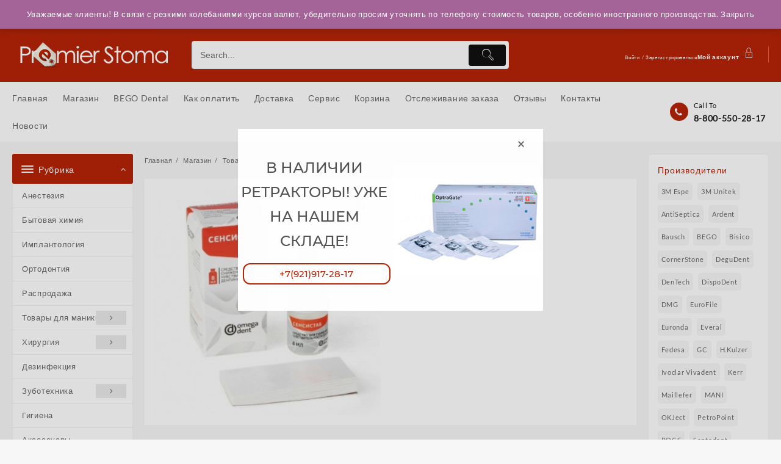

--- FILE ---
content_type: text/html; charset=UTF-8
request_url: https://premier-stoma.ru/magazin/sensitab/
body_size: 55116
content:
<!DOCTYPE html>
<html dir="ltr" lang="ru-RU">
<head>
	<meta charset="UTF-8">
	<meta name="viewport" content="width=device-width, initial-scale=1">
	<meta name="theme-color" content="#fff" />
	<link rel="profile" href="http://gmpg.org/xfn/11">
		<title>Сенситаб | ООО Премьер Стома</title>

		<!-- All in One SEO 4.7.7.2 - aioseo.com -->
	<meta name="description" content="Жидкость для снижения чувствительности дентина. Применяется в следующих случаях: - повышенная чувствительность дентина в пришеечной области; - перед постановкой временных коронок; - после профилактической чистки зубов; - в процессе и после отбеливания зубов; - пародонтальная хирургия. «Сенсистаб» нетоксичен, не обесцвечивает зубы, легко наносится и биологически совместим с мягкими тканями. Химический состав препарата позволяет удалить смазанный" />
	<meta name="robots" content="max-image-preview:large" />
	<link rel="canonical" href="https://premier-stoma.ru/magazin/sensitab/" />
	<meta name="generator" content="All in One SEO (AIOSEO) 4.7.7.2" />
		<script type="application/ld+json" class="aioseo-schema">
			{"@context":"https:\/\/schema.org","@graph":[{"@type":"BreadcrumbList","@id":"https:\/\/premier-stoma.ru\/magazin\/sensitab\/#breadcrumblist","itemListElement":[{"@type":"ListItem","@id":"https:\/\/premier-stoma.ru\/#listItem","position":1,"name":"\u0413\u043b\u0430\u0432\u043d\u0430\u044f \u0441\u0442\u0440\u0430\u043d\u0438\u0446\u0430","item":"https:\/\/premier-stoma.ru\/","nextItem":{"@type":"ListItem","@id":"https:\/\/premier-stoma.ru\/magazin\/sensitab\/#listItem","name":"\u0421\u0435\u043d\u0441\u0438\u0441\u0442\u0430\u0431 \u0436\u0438\u0434\u043a\u043e\u0441\u0442\u044c"}},{"@type":"ListItem","@id":"https:\/\/premier-stoma.ru\/magazin\/sensitab\/#listItem","position":2,"name":"\u0421\u0435\u043d\u0441\u0438\u0441\u0442\u0430\u0431 \u0436\u0438\u0434\u043a\u043e\u0441\u0442\u044c","previousItem":{"@type":"ListItem","@id":"https:\/\/premier-stoma.ru\/#listItem","name":"\u0413\u043b\u0430\u0432\u043d\u0430\u044f \u0441\u0442\u0440\u0430\u043d\u0438\u0446\u0430"}}]},{"@type":"ItemPage","@id":"https:\/\/premier-stoma.ru\/magazin\/sensitab\/#itempage","url":"https:\/\/premier-stoma.ru\/magazin\/sensitab\/","name":"\u0421\u0435\u043d\u0441\u0438\u0442\u0430\u0431 | \u041e\u041e\u041e \u041f\u0440\u0435\u043c\u044c\u0435\u0440 \u0421\u0442\u043e\u043c\u0430","description":"\u0416\u0438\u0434\u043a\u043e\u0441\u0442\u044c \u0434\u043b\u044f \u0441\u043d\u0438\u0436\u0435\u043d\u0438\u044f \u0447\u0443\u0432\u0441\u0442\u0432\u0438\u0442\u0435\u043b\u044c\u043d\u043e\u0441\u0442\u0438 \u0434\u0435\u043d\u0442\u0438\u043d\u0430. \u041f\u0440\u0438\u043c\u0435\u043d\u044f\u0435\u0442\u0441\u044f \u0432 \u0441\u043b\u0435\u0434\u0443\u044e\u0449\u0438\u0445 \u0441\u043b\u0443\u0447\u0430\u044f\u0445: - \u043f\u043e\u0432\u044b\u0448\u0435\u043d\u043d\u0430\u044f \u0447\u0443\u0432\u0441\u0442\u0432\u0438\u0442\u0435\u043b\u044c\u043d\u043e\u0441\u0442\u044c \u0434\u0435\u043d\u0442\u0438\u043d\u0430 \u0432 \u043f\u0440\u0438\u0448\u0435\u0435\u0447\u043d\u043e\u0439 \u043e\u0431\u043b\u0430\u0441\u0442\u0438; - \u043f\u0435\u0440\u0435\u0434 \u043f\u043e\u0441\u0442\u0430\u043d\u043e\u0432\u043a\u043e\u0439 \u0432\u0440\u0435\u043c\u0435\u043d\u043d\u044b\u0445 \u043a\u043e\u0440\u043e\u043d\u043e\u043a; - \u043f\u043e\u0441\u043b\u0435 \u043f\u0440\u043e\u0444\u0438\u043b\u0430\u043a\u0442\u0438\u0447\u0435\u0441\u043a\u043e\u0439 \u0447\u0438\u0441\u0442\u043a\u0438 \u0437\u0443\u0431\u043e\u0432; - \u0432 \u043f\u0440\u043e\u0446\u0435\u0441\u0441\u0435 \u0438 \u043f\u043e\u0441\u043b\u0435 \u043e\u0442\u0431\u0435\u043b\u0438\u0432\u0430\u043d\u0438\u044f \u0437\u0443\u0431\u043e\u0432; - \u043f\u0430\u0440\u043e\u0434\u043e\u043d\u0442\u0430\u043b\u044c\u043d\u0430\u044f \u0445\u0438\u0440\u0443\u0440\u0433\u0438\u044f. \u00ab\u0421\u0435\u043d\u0441\u0438\u0441\u0442\u0430\u0431\u00bb \u043d\u0435\u0442\u043e\u043a\u0441\u0438\u0447\u0435\u043d, \u043d\u0435 \u043e\u0431\u0435\u0441\u0446\u0432\u0435\u0447\u0438\u0432\u0430\u0435\u0442 \u0437\u0443\u0431\u044b, \u043b\u0435\u0433\u043a\u043e \u043d\u0430\u043d\u043e\u0441\u0438\u0442\u0441\u044f \u0438 \u0431\u0438\u043e\u043b\u043e\u0433\u0438\u0447\u0435\u0441\u043a\u0438 \u0441\u043e\u0432\u043c\u0435\u0441\u0442\u0438\u043c \u0441 \u043c\u044f\u0433\u043a\u0438\u043c\u0438 \u0442\u043a\u0430\u043d\u044f\u043c\u0438. \u0425\u0438\u043c\u0438\u0447\u0435\u0441\u043a\u0438\u0439 \u0441\u043e\u0441\u0442\u0430\u0432 \u043f\u0440\u0435\u043f\u0430\u0440\u0430\u0442\u0430 \u043f\u043e\u0437\u0432\u043e\u043b\u044f\u0435\u0442 \u0443\u0434\u0430\u043b\u0438\u0442\u044c \u0441\u043c\u0430\u0437\u0430\u043d\u043d\u044b\u0439","inLanguage":"ru-RU","isPartOf":{"@id":"https:\/\/premier-stoma.ru\/#website"},"breadcrumb":{"@id":"https:\/\/premier-stoma.ru\/magazin\/sensitab\/#breadcrumblist"},"image":{"@type":"ImageObject","url":"https:\/\/premier-stoma.ru\/wp-content\/uploads\/2013\/04\/SensistabLiquid.jpg","@id":"https:\/\/premier-stoma.ru\/magazin\/sensitab\/#mainImage","width":300,"height":300},"primaryImageOfPage":{"@id":"https:\/\/premier-stoma.ru\/magazin\/sensitab\/#mainImage"},"datePublished":"2013-04-05T20:51:29+04:00","dateModified":"2024-04-29T02:32:47+03:00"},{"@type":"Organization","@id":"https:\/\/premier-stoma.ru\/#organization","name":"\u041e\u041e\u041e \u041f\u0440\u0435\u043c\u044c\u0435\u0440 \u0421\u0442\u043e\u043c\u0430","description":"\u041e\u043f\u0442\u043e\u0432\u044b\u0435 \u0438 \u0440\u043e\u0437\u043d\u0438\u0447\u043d\u044b\u0435 \u043f\u0440\u043e\u0434\u0430\u0436\u0438 \u0441\u0442\u043e\u043c\u0430\u0442\u043e\u043b\u043e\u0433\u0438\u0447\u0435\u0441\u043a\u0438\u0445 \u043c\u0430\u0442\u0435\u0440\u0438\u0430\u043b\u043e\u0432 \u0438 \u0438\u043d\u0441\u0442\u0440\u0443\u043c\u0435\u043d\u0442\u043e\u0432.","url":"https:\/\/premier-stoma.ru\/","logo":{"@type":"ImageObject","url":"https:\/\/premier-stoma.ru\/wp-content\/uploads\/2022\/03\/logo-mail2.png","@id":"https:\/\/premier-stoma.ru\/magazin\/sensitab\/#organizationLogo","width":380,"height":70},"image":{"@id":"https:\/\/premier-stoma.ru\/magazin\/sensitab\/#organizationLogo"}},{"@type":"WebSite","@id":"https:\/\/premier-stoma.ru\/#website","url":"https:\/\/premier-stoma.ru\/","name":"\u041e\u041e\u041e \u041f\u0440\u0435\u043c\u044c\u0435\u0440 \u0421\u0442\u043e\u043c\u0430","description":"\u041e\u043f\u0442\u043e\u0432\u044b\u0435 \u0438 \u0440\u043e\u0437\u043d\u0438\u0447\u043d\u044b\u0435 \u043f\u0440\u043e\u0434\u0430\u0436\u0438 \u0441\u0442\u043e\u043c\u0430\u0442\u043e\u043b\u043e\u0433\u0438\u0447\u0435\u0441\u043a\u0438\u0445 \u043c\u0430\u0442\u0435\u0440\u0438\u0430\u043b\u043e\u0432 \u0438 \u0438\u043d\u0441\u0442\u0440\u0443\u043c\u0435\u043d\u0442\u043e\u0432.","inLanguage":"ru-RU","publisher":{"@id":"https:\/\/premier-stoma.ru\/#organization"}}]}
		</script>
		<!-- All in One SEO -->

<link rel="alternate" type="application/rss+xml" title="ООО Премьер Стома &raquo; Лента" href="https://premier-stoma.ru/feed/" />
<link rel="alternate" type="application/rss+xml" title="ООО Премьер Стома &raquo; Лента комментариев" href="https://premier-stoma.ru/comments/feed/" />
<script type="text/javascript">
window._wpemojiSettings = {"baseUrl":"https:\/\/s.w.org\/images\/core\/emoji\/14.0.0\/72x72\/","ext":".png","svgUrl":"https:\/\/s.w.org\/images\/core\/emoji\/14.0.0\/svg\/","svgExt":".svg","source":{"concatemoji":"https:\/\/premier-stoma.ru\/wp-includes\/js\/wp-emoji-release.min.js?ver=6.1.9"}};
/*! This file is auto-generated */
!function(e,a,t){var n,r,o,i=a.createElement("canvas"),p=i.getContext&&i.getContext("2d");function s(e,t){var a=String.fromCharCode,e=(p.clearRect(0,0,i.width,i.height),p.fillText(a.apply(this,e),0,0),i.toDataURL());return p.clearRect(0,0,i.width,i.height),p.fillText(a.apply(this,t),0,0),e===i.toDataURL()}function c(e){var t=a.createElement("script");t.src=e,t.defer=t.type="text/javascript",a.getElementsByTagName("head")[0].appendChild(t)}for(o=Array("flag","emoji"),t.supports={everything:!0,everythingExceptFlag:!0},r=0;r<o.length;r++)t.supports[o[r]]=function(e){if(p&&p.fillText)switch(p.textBaseline="top",p.font="600 32px Arial",e){case"flag":return s([127987,65039,8205,9895,65039],[127987,65039,8203,9895,65039])?!1:!s([55356,56826,55356,56819],[55356,56826,8203,55356,56819])&&!s([55356,57332,56128,56423,56128,56418,56128,56421,56128,56430,56128,56423,56128,56447],[55356,57332,8203,56128,56423,8203,56128,56418,8203,56128,56421,8203,56128,56430,8203,56128,56423,8203,56128,56447]);case"emoji":return!s([129777,127995,8205,129778,127999],[129777,127995,8203,129778,127999])}return!1}(o[r]),t.supports.everything=t.supports.everything&&t.supports[o[r]],"flag"!==o[r]&&(t.supports.everythingExceptFlag=t.supports.everythingExceptFlag&&t.supports[o[r]]);t.supports.everythingExceptFlag=t.supports.everythingExceptFlag&&!t.supports.flag,t.DOMReady=!1,t.readyCallback=function(){t.DOMReady=!0},t.supports.everything||(n=function(){t.readyCallback()},a.addEventListener?(a.addEventListener("DOMContentLoaded",n,!1),e.addEventListener("load",n,!1)):(e.attachEvent("onload",n),a.attachEvent("onreadystatechange",function(){"complete"===a.readyState&&t.readyCallback()})),(e=t.source||{}).concatemoji?c(e.concatemoji):e.wpemoji&&e.twemoji&&(c(e.twemoji),c(e.wpemoji)))}(window,document,window._wpemojiSettings);
</script>
<style type="text/css">
img.wp-smiley,
img.emoji {
	display: inline !important;
	border: none !important;
	box-shadow: none !important;
	height: 1em !important;
	width: 1em !important;
	margin: 0 0.07em !important;
	vertical-align: -0.1em !important;
	background: none !important;
	padding: 0 !important;
}
</style>
	<link rel='stylesheet' id='wp-block-library-css' href='https://premier-stoma.ru/wp-includes/css/dist/block-library/style.min.css?ver=6.1.9' type='text/css' media='all' />
<style id='wp-block-library-theme-inline-css' type='text/css'>
.wp-block-audio figcaption{color:#555;font-size:13px;text-align:center}.is-dark-theme .wp-block-audio figcaption{color:hsla(0,0%,100%,.65)}.wp-block-audio{margin:0 0 1em}.wp-block-code{border:1px solid #ccc;border-radius:4px;font-family:Menlo,Consolas,monaco,monospace;padding:.8em 1em}.wp-block-embed figcaption{color:#555;font-size:13px;text-align:center}.is-dark-theme .wp-block-embed figcaption{color:hsla(0,0%,100%,.65)}.wp-block-embed{margin:0 0 1em}.blocks-gallery-caption{color:#555;font-size:13px;text-align:center}.is-dark-theme .blocks-gallery-caption{color:hsla(0,0%,100%,.65)}.wp-block-image figcaption{color:#555;font-size:13px;text-align:center}.is-dark-theme .wp-block-image figcaption{color:hsla(0,0%,100%,.65)}.wp-block-image{margin:0 0 1em}.wp-block-pullquote{border-top:4px solid;border-bottom:4px solid;margin-bottom:1.75em;color:currentColor}.wp-block-pullquote__citation,.wp-block-pullquote cite,.wp-block-pullquote footer{color:currentColor;text-transform:uppercase;font-size:.8125em;font-style:normal}.wp-block-quote{border-left:.25em solid;margin:0 0 1.75em;padding-left:1em}.wp-block-quote cite,.wp-block-quote footer{color:currentColor;font-size:.8125em;position:relative;font-style:normal}.wp-block-quote.has-text-align-right{border-left:none;border-right:.25em solid;padding-left:0;padding-right:1em}.wp-block-quote.has-text-align-center{border:none;padding-left:0}.wp-block-quote.is-large,.wp-block-quote.is-style-large,.wp-block-quote.is-style-plain{border:none}.wp-block-search .wp-block-search__label{font-weight:700}.wp-block-search__button{border:1px solid #ccc;padding:.375em .625em}:where(.wp-block-group.has-background){padding:1.25em 2.375em}.wp-block-separator.has-css-opacity{opacity:.4}.wp-block-separator{border:none;border-bottom:2px solid;margin-left:auto;margin-right:auto}.wp-block-separator.has-alpha-channel-opacity{opacity:1}.wp-block-separator:not(.is-style-wide):not(.is-style-dots){width:100px}.wp-block-separator.has-background:not(.is-style-dots){border-bottom:none;height:1px}.wp-block-separator.has-background:not(.is-style-wide):not(.is-style-dots){height:2px}.wp-block-table{margin:"0 0 1em 0"}.wp-block-table thead{border-bottom:3px solid}.wp-block-table tfoot{border-top:3px solid}.wp-block-table td,.wp-block-table th{word-break:normal}.wp-block-table figcaption{color:#555;font-size:13px;text-align:center}.is-dark-theme .wp-block-table figcaption{color:hsla(0,0%,100%,.65)}.wp-block-video figcaption{color:#555;font-size:13px;text-align:center}.is-dark-theme .wp-block-video figcaption{color:hsla(0,0%,100%,.65)}.wp-block-video{margin:0 0 1em}.wp-block-template-part.has-background{padding:1.25em 2.375em;margin-top:0;margin-bottom:0}
</style>
<link rel='stylesheet' id='wc-blocks-vendors-style-css' href='https://premier-stoma.ru/wp-content/plugins/woocommerce/packages/woocommerce-blocks/build/wc-blocks-vendors-style.css?ver=6.9.0' type='text/css' media='all' />
<link rel='stylesheet' id='wc-blocks-style-css' href='https://premier-stoma.ru/wp-content/plugins/woocommerce/packages/woocommerce-blocks/build/wc-blocks-style.css?ver=6.9.0' type='text/css' media='all' />
<style id='global-styles-inline-css' type='text/css'>
body{--wp--preset--color--black: #000000;--wp--preset--color--cyan-bluish-gray: #abb8c3;--wp--preset--color--white: #ffffff;--wp--preset--color--pale-pink: #f78da7;--wp--preset--color--vivid-red: #cf2e2e;--wp--preset--color--luminous-vivid-orange: #ff6900;--wp--preset--color--luminous-vivid-amber: #fcb900;--wp--preset--color--light-green-cyan: #7bdcb5;--wp--preset--color--vivid-green-cyan: #00d084;--wp--preset--color--pale-cyan-blue: #8ed1fc;--wp--preset--color--vivid-cyan-blue: #0693e3;--wp--preset--color--vivid-purple: #9b51e0;--wp--preset--color--background: #f7f7f7;--wp--preset--color--dark-background: #161c30;--wp--preset--color--light-background: #999;--wp--preset--color--heading: #ffffff;--wp--preset--color--bodytext: #666;--wp--preset--color--button-border: #00badb;--wp--preset--color--accent: #00badb;--wp--preset--gradient--vivid-cyan-blue-to-vivid-purple: linear-gradient(135deg,rgba(6,147,227,1) 0%,rgb(155,81,224) 100%);--wp--preset--gradient--light-green-cyan-to-vivid-green-cyan: linear-gradient(135deg,rgb(122,220,180) 0%,rgb(0,208,130) 100%);--wp--preset--gradient--luminous-vivid-amber-to-luminous-vivid-orange: linear-gradient(135deg,rgba(252,185,0,1) 0%,rgba(255,105,0,1) 100%);--wp--preset--gradient--luminous-vivid-orange-to-vivid-red: linear-gradient(135deg,rgba(255,105,0,1) 0%,rgb(207,46,46) 100%);--wp--preset--gradient--very-light-gray-to-cyan-bluish-gray: linear-gradient(135deg,rgb(238,238,238) 0%,rgb(169,184,195) 100%);--wp--preset--gradient--cool-to-warm-spectrum: linear-gradient(135deg,rgb(74,234,220) 0%,rgb(151,120,209) 20%,rgb(207,42,186) 40%,rgb(238,44,130) 60%,rgb(251,105,98) 80%,rgb(254,248,76) 100%);--wp--preset--gradient--blush-light-purple: linear-gradient(135deg,rgb(255,206,236) 0%,rgb(152,150,240) 100%);--wp--preset--gradient--blush-bordeaux: linear-gradient(135deg,rgb(254,205,165) 0%,rgb(254,45,45) 50%,rgb(107,0,62) 100%);--wp--preset--gradient--luminous-dusk: linear-gradient(135deg,rgb(255,203,112) 0%,rgb(199,81,192) 50%,rgb(65,88,208) 100%);--wp--preset--gradient--pale-ocean: linear-gradient(135deg,rgb(255,245,203) 0%,rgb(182,227,212) 50%,rgb(51,167,181) 100%);--wp--preset--gradient--electric-grass: linear-gradient(135deg,rgb(202,248,128) 0%,rgb(113,206,126) 100%);--wp--preset--gradient--midnight: linear-gradient(135deg,rgb(2,3,129) 0%,rgb(40,116,252) 100%);--wp--preset--gradient--vertical-secondary-to-tertiary: linear-gradient(to bottom,var(--wp--preset--color--secondary) 0%,var(--wp--preset--color--tertiary) 100%);--wp--preset--gradient--vertical-secondary-to-background: linear-gradient(to bottom,var(--wp--preset--color--secondary) 0%,var(--wp--preset--color--background) 100%);--wp--preset--gradient--vertical-tertiary-to-background: linear-gradient(to bottom,var(--wp--preset--color--tertiary) 0%,var(--wp--preset--color--background) 100%);--wp--preset--gradient--diagonal-primary-to-heading: linear-gradient(to bottom right,var(--wp--preset--color--primary) 0%,var(--wp--preset--color--heading) 100%);--wp--preset--gradient--diagonal-secondary-to-background: linear-gradient(to bottom right,var(--wp--preset--color--secondary) 50%,var(--wp--preset--color--background) 50%);--wp--preset--gradient--diagonal-background-to-secondary: linear-gradient(to bottom right,var(--wp--preset--color--background) 50%,var(--wp--preset--color--secondary) 50%);--wp--preset--gradient--diagonal-tertiary-to-background: linear-gradient(to bottom right,var(--wp--preset--color--tertiary) 50%,var(--wp--preset--color--background) 50%);--wp--preset--gradient--diagonal-background-to-tertiary: linear-gradient(to bottom right,var(--wp--preset--color--background) 50%,var(--wp--preset--color--tertiary) 50%);--wp--preset--duotone--dark-grayscale: url('#wp-duotone-dark-grayscale');--wp--preset--duotone--grayscale: url('#wp-duotone-grayscale');--wp--preset--duotone--purple-yellow: url('#wp-duotone-purple-yellow');--wp--preset--duotone--blue-red: url('#wp-duotone-blue-red');--wp--preset--duotone--midnight: url('#wp-duotone-midnight');--wp--preset--duotone--magenta-yellow: url('#wp-duotone-magenta-yellow');--wp--preset--duotone--purple-green: url('#wp-duotone-purple-green');--wp--preset--duotone--blue-orange: url('#wp-duotone-blue-orange');--wp--preset--duotone--heading-and-background: url('#wp-duotone-heading-and-background');--wp--preset--duotone--heading-and-secondary: url('#wp-duotone-heading-and-secondary');--wp--preset--duotone--heading-and-tertiary: url('#wp-duotone-heading-and-tertiary');--wp--preset--duotone--primary-and-background: url('#wp-duotone-primary-and-background');--wp--preset--duotone--primary-and-secondary: url('#wp-duotone-primary-and-secondary');--wp--preset--duotone--primary-and-tertiary: url('#wp-duotone-primary-and-tertiary');--wp--preset--font-size--small: 15px;--wp--preset--font-size--medium: 16px;--wp--preset--font-size--large: clamp(28px,4.2vw,32px);--wp--preset--font-size--x-large: 42px;--wp--preset--font-size--tiny: 13px;--wp--preset--font-size--extra-small: 14px;--wp--preset--font-size--upper-heading: 18px;--wp--preset--font-size--normal: clamp(18px,1.6vw,20px);--wp--preset--font-size--content-heading: clamp(22px,4.2vw,24px);--wp--preset--font-size--extra-large: clamp(32px,6vw,36px);--wp--preset--font-size--huge: clamp(36px,5.2vw,80px);--wp--preset--spacing--20: 0.44rem;--wp--preset--spacing--30: 0.67rem;--wp--preset--spacing--40: 1rem;--wp--preset--spacing--50: 1.5rem;--wp--preset--spacing--60: 2.25rem;--wp--preset--spacing--70: 3.38rem;--wp--preset--spacing--80: 5.06rem;--wp--custom--spacing--baseline: 16px;--wp--custom--spacing--gap--horizontal: clamp( calc( 1.5 * var( --wp--custom--spacing--baseline ) ), 2.222vw, calc( 2 * var( --wp--custom--spacing--baseline ) ) );--wp--custom--spacing--gap--vertical: clamp( calc( 1.5 * var( --wp--custom--spacing--baseline ) ), 3.333vw, calc( 3 * var( --wp--custom--spacing--baseline ) ) );--wp--custom--spacing--gutter: clamp( calc( 1.5 * var( --wp--custom--spacing--baseline ) ), 3.333vw, calc( 3 * var( --wp--custom--spacing--baseline ) ) );--wp--custom--spacing--outer: var( --wp--custom--spacing--gutter );--wp--custom--spacing--small: min(24px, 6.4vw);}body { margin: 0;--wp--style--global--content-size: 800px;--wp--style--global--wide-size: 1350px; }.wp-site-blocks > .alignleft { float: left; margin-right: 2em; }.wp-site-blocks > .alignright { float: right; margin-left: 2em; }.wp-site-blocks > .aligncenter { justify-content: center; margin-left: auto; margin-right: auto; }.wp-site-blocks > * { margin-block-start: 0; margin-block-end: 0; }.wp-site-blocks > * + * { margin-block-start: 24px; }body { --wp--style--block-gap: 24px; }body .is-layout-flow > *{margin-block-start: 0;margin-block-end: 0;}body .is-layout-flow > * + *{margin-block-start: 24px;margin-block-end: 0;}body .is-layout-constrained > *{margin-block-start: 0;margin-block-end: 0;}body .is-layout-constrained > * + *{margin-block-start: 24px;margin-block-end: 0;}body .is-layout-flex{gap: 24px;}body .is-layout-flow > .alignleft{float: left;margin-inline-start: 0;margin-inline-end: 2em;}body .is-layout-flow > .alignright{float: right;margin-inline-start: 2em;margin-inline-end: 0;}body .is-layout-flow > .aligncenter{margin-left: auto !important;margin-right: auto !important;}body .is-layout-constrained > .alignleft{float: left;margin-inline-start: 0;margin-inline-end: 2em;}body .is-layout-constrained > .alignright{float: right;margin-inline-start: 2em;margin-inline-end: 0;}body .is-layout-constrained > .aligncenter{margin-left: auto !important;margin-right: auto !important;}body .is-layout-constrained > :where(:not(.alignleft):not(.alignright):not(.alignfull)){max-width: var(--wp--style--global--content-size);margin-left: auto !important;margin-right: auto !important;}body .is-layout-constrained > .alignwide{max-width: var(--wp--style--global--wide-size);}body .is-layout-flex{display: flex;}body .is-layout-flex{flex-wrap: wrap;align-items: center;}body .is-layout-flex > *{margin: 0;}body{background-color: var(--wp--preset--color--background);color: var(--wp--preset--color--bodytext);font-family: var(--wp--preset--font-family--poppins);font-size: var(--wp--preset--font-size--medium);line-height: normal;padding-top: 0px;padding-right: 0px;padding-bottom: 0px;padding-left: 0px;}a:where(:not(.wp-element-button)){color: var(--wp--preset--color--heading);text-decoration: underline;}a:where(:not(.wp-element-button)):hover{color: var(--wp--preset--color--accent);text-decoration: none;}a:where(:not(.wp-element-button)):focus{text-decoration: none;}a:where(:not(.wp-element-button)):active{text-decoration: none;}h1{font-family: var(--wp--preset--font-family--poppins);font-size: var(--wp--preset--font-size--large);line-height: normal;}h2{font-family: var(--wp--preset--font-family--poppins);font-size: var(--wp--preset--font-size--upper-heading);line-height: normal;}h3{font-family: var(--wp--preset--font-family--poppins);font-size: var(--wp--preset--font-size--content-heading);line-height: normal;}h4{font-family: var(--wp--preset--font-family--poppins);font-size: var(--wp--preset--font-size--normal);line-height: normal;}h5{font-family: var(--wp--preset--font-family--poppins);font-size: var(--wp--preset--font-size--medium);line-height: normal;}h6{font-family: var(--wp--preset--font-family--poppins);font-size: var(--wp--preset--font-size--extra-small);line-height: normal;}.wp-element-button, .wp-block-button__link{background-color: #32373c;border-width: 0;color: #fff;font-family: inherit;font-size: inherit;line-height: inherit;padding: calc(0.667em + 2px) calc(1.333em + 2px);text-decoration: none;}.has-black-color{color: var(--wp--preset--color--black) !important;}.has-cyan-bluish-gray-color{color: var(--wp--preset--color--cyan-bluish-gray) !important;}.has-white-color{color: var(--wp--preset--color--white) !important;}.has-pale-pink-color{color: var(--wp--preset--color--pale-pink) !important;}.has-vivid-red-color{color: var(--wp--preset--color--vivid-red) !important;}.has-luminous-vivid-orange-color{color: var(--wp--preset--color--luminous-vivid-orange) !important;}.has-luminous-vivid-amber-color{color: var(--wp--preset--color--luminous-vivid-amber) !important;}.has-light-green-cyan-color{color: var(--wp--preset--color--light-green-cyan) !important;}.has-vivid-green-cyan-color{color: var(--wp--preset--color--vivid-green-cyan) !important;}.has-pale-cyan-blue-color{color: var(--wp--preset--color--pale-cyan-blue) !important;}.has-vivid-cyan-blue-color{color: var(--wp--preset--color--vivid-cyan-blue) !important;}.has-vivid-purple-color{color: var(--wp--preset--color--vivid-purple) !important;}.has-background-color{color: var(--wp--preset--color--background) !important;}.has-dark-background-color{color: var(--wp--preset--color--dark-background) !important;}.has-light-background-color{color: var(--wp--preset--color--light-background) !important;}.has-heading-color{color: var(--wp--preset--color--heading) !important;}.has-bodytext-color{color: var(--wp--preset--color--bodytext) !important;}.has-button-border-color{color: var(--wp--preset--color--button-border) !important;}.has-accent-color{color: var(--wp--preset--color--accent) !important;}.has-black-background-color{background-color: var(--wp--preset--color--black) !important;}.has-cyan-bluish-gray-background-color{background-color: var(--wp--preset--color--cyan-bluish-gray) !important;}.has-white-background-color{background-color: var(--wp--preset--color--white) !important;}.has-pale-pink-background-color{background-color: var(--wp--preset--color--pale-pink) !important;}.has-vivid-red-background-color{background-color: var(--wp--preset--color--vivid-red) !important;}.has-luminous-vivid-orange-background-color{background-color: var(--wp--preset--color--luminous-vivid-orange) !important;}.has-luminous-vivid-amber-background-color{background-color: var(--wp--preset--color--luminous-vivid-amber) !important;}.has-light-green-cyan-background-color{background-color: var(--wp--preset--color--light-green-cyan) !important;}.has-vivid-green-cyan-background-color{background-color: var(--wp--preset--color--vivid-green-cyan) !important;}.has-pale-cyan-blue-background-color{background-color: var(--wp--preset--color--pale-cyan-blue) !important;}.has-vivid-cyan-blue-background-color{background-color: var(--wp--preset--color--vivid-cyan-blue) !important;}.has-vivid-purple-background-color{background-color: var(--wp--preset--color--vivid-purple) !important;}.has-background-background-color{background-color: var(--wp--preset--color--background) !important;}.has-dark-background-background-color{background-color: var(--wp--preset--color--dark-background) !important;}.has-light-background-background-color{background-color: var(--wp--preset--color--light-background) !important;}.has-heading-background-color{background-color: var(--wp--preset--color--heading) !important;}.has-bodytext-background-color{background-color: var(--wp--preset--color--bodytext) !important;}.has-button-border-background-color{background-color: var(--wp--preset--color--button-border) !important;}.has-accent-background-color{background-color: var(--wp--preset--color--accent) !important;}.has-black-border-color{border-color: var(--wp--preset--color--black) !important;}.has-cyan-bluish-gray-border-color{border-color: var(--wp--preset--color--cyan-bluish-gray) !important;}.has-white-border-color{border-color: var(--wp--preset--color--white) !important;}.has-pale-pink-border-color{border-color: var(--wp--preset--color--pale-pink) !important;}.has-vivid-red-border-color{border-color: var(--wp--preset--color--vivid-red) !important;}.has-luminous-vivid-orange-border-color{border-color: var(--wp--preset--color--luminous-vivid-orange) !important;}.has-luminous-vivid-amber-border-color{border-color: var(--wp--preset--color--luminous-vivid-amber) !important;}.has-light-green-cyan-border-color{border-color: var(--wp--preset--color--light-green-cyan) !important;}.has-vivid-green-cyan-border-color{border-color: var(--wp--preset--color--vivid-green-cyan) !important;}.has-pale-cyan-blue-border-color{border-color: var(--wp--preset--color--pale-cyan-blue) !important;}.has-vivid-cyan-blue-border-color{border-color: var(--wp--preset--color--vivid-cyan-blue) !important;}.has-vivid-purple-border-color{border-color: var(--wp--preset--color--vivid-purple) !important;}.has-background-border-color{border-color: var(--wp--preset--color--background) !important;}.has-dark-background-border-color{border-color: var(--wp--preset--color--dark-background) !important;}.has-light-background-border-color{border-color: var(--wp--preset--color--light-background) !important;}.has-heading-border-color{border-color: var(--wp--preset--color--heading) !important;}.has-bodytext-border-color{border-color: var(--wp--preset--color--bodytext) !important;}.has-button-border-border-color{border-color: var(--wp--preset--color--button-border) !important;}.has-accent-border-color{border-color: var(--wp--preset--color--accent) !important;}.has-vivid-cyan-blue-to-vivid-purple-gradient-background{background: var(--wp--preset--gradient--vivid-cyan-blue-to-vivid-purple) !important;}.has-light-green-cyan-to-vivid-green-cyan-gradient-background{background: var(--wp--preset--gradient--light-green-cyan-to-vivid-green-cyan) !important;}.has-luminous-vivid-amber-to-luminous-vivid-orange-gradient-background{background: var(--wp--preset--gradient--luminous-vivid-amber-to-luminous-vivid-orange) !important;}.has-luminous-vivid-orange-to-vivid-red-gradient-background{background: var(--wp--preset--gradient--luminous-vivid-orange-to-vivid-red) !important;}.has-very-light-gray-to-cyan-bluish-gray-gradient-background{background: var(--wp--preset--gradient--very-light-gray-to-cyan-bluish-gray) !important;}.has-cool-to-warm-spectrum-gradient-background{background: var(--wp--preset--gradient--cool-to-warm-spectrum) !important;}.has-blush-light-purple-gradient-background{background: var(--wp--preset--gradient--blush-light-purple) !important;}.has-blush-bordeaux-gradient-background{background: var(--wp--preset--gradient--blush-bordeaux) !important;}.has-luminous-dusk-gradient-background{background: var(--wp--preset--gradient--luminous-dusk) !important;}.has-pale-ocean-gradient-background{background: var(--wp--preset--gradient--pale-ocean) !important;}.has-electric-grass-gradient-background{background: var(--wp--preset--gradient--electric-grass) !important;}.has-midnight-gradient-background{background: var(--wp--preset--gradient--midnight) !important;}.has-vertical-secondary-to-tertiary-gradient-background{background: var(--wp--preset--gradient--vertical-secondary-to-tertiary) !important;}.has-vertical-secondary-to-background-gradient-background{background: var(--wp--preset--gradient--vertical-secondary-to-background) !important;}.has-vertical-tertiary-to-background-gradient-background{background: var(--wp--preset--gradient--vertical-tertiary-to-background) !important;}.has-diagonal-primary-to-heading-gradient-background{background: var(--wp--preset--gradient--diagonal-primary-to-heading) !important;}.has-diagonal-secondary-to-background-gradient-background{background: var(--wp--preset--gradient--diagonal-secondary-to-background) !important;}.has-diagonal-background-to-secondary-gradient-background{background: var(--wp--preset--gradient--diagonal-background-to-secondary) !important;}.has-diagonal-tertiary-to-background-gradient-background{background: var(--wp--preset--gradient--diagonal-tertiary-to-background) !important;}.has-diagonal-background-to-tertiary-gradient-background{background: var(--wp--preset--gradient--diagonal-background-to-tertiary) !important;}.has-small-font-size{font-size: var(--wp--preset--font-size--small) !important;}.has-medium-font-size{font-size: var(--wp--preset--font-size--medium) !important;}.has-large-font-size{font-size: var(--wp--preset--font-size--large) !important;}.has-x-large-font-size{font-size: var(--wp--preset--font-size--x-large) !important;}.has-tiny-font-size{font-size: var(--wp--preset--font-size--tiny) !important;}.has-extra-small-font-size{font-size: var(--wp--preset--font-size--extra-small) !important;}.has-upper-heading-font-size{font-size: var(--wp--preset--font-size--upper-heading) !important;}.has-normal-font-size{font-size: var(--wp--preset--font-size--normal) !important;}.has-content-heading-font-size{font-size: var(--wp--preset--font-size--content-heading) !important;}.has-extra-large-font-size{font-size: var(--wp--preset--font-size--extra-large) !important;}.has-huge-font-size{font-size: var(--wp--preset--font-size--huge) !important;}
.wp-block-navigation{font-size: var(--wp--preset--font-size--medium);font-weight: 600;line-height: normal;}
.wp-block-navigation a:where(:not(.wp-element-button)){color: inherit;}
.wp-block-columns{border-radius: 10px;}
.wp-block-pullquote{font-size: 1.5em;line-height: 1.6;}
.wp-block-site-title a:where(:not(.wp-element-button)){text-decoration: none;}
.wp-block-site-title a:where(:not(.wp-element-button)):hover{text-decoration: none;}
.wp-block-button .wp-block-button__link{background-color: var(--wp--preset--color--accent);border-radius: 4px;color: var(--wp--preset--color--background);}
</style>
<link rel='stylesheet' id='select2-css' href='https://premier-stoma.ru/wp-content/plugins/woocommerce/assets/css/select2.css?ver=6.3.1' type='text/css' media='all' />
<link rel='stylesheet' id='photoswipe-css' href='https://premier-stoma.ru/wp-content/plugins/woocommerce/assets/css/photoswipe/photoswipe.min.css?ver=6.3.1' type='text/css' media='all' />
<link rel='stylesheet' id='photoswipe-default-skin-css' href='https://premier-stoma.ru/wp-content/plugins/woocommerce/assets/css/photoswipe/default-skin/default-skin.min.css?ver=6.3.1' type='text/css' media='all' />
<link rel='stylesheet' id='woocommerce-layout-css' href='https://premier-stoma.ru/wp-content/plugins/woocommerce/assets/css/woocommerce-layout.css?ver=6.3.1' type='text/css' media='all' />
<link rel='stylesheet' id='woocommerce-smallscreen-css' href='https://premier-stoma.ru/wp-content/plugins/woocommerce/assets/css/woocommerce-smallscreen.css?ver=6.3.1' type='text/css' media='only screen and (max-width: 768px)' />
<link rel='stylesheet' id='woocommerce-general-css' href='https://premier-stoma.ru/wp-content/plugins/woocommerce/assets/css/woocommerce.css?ver=6.3.1' type='text/css' media='all' />
<style id='woocommerce-inline-inline-css' type='text/css'>
.woocommerce form .form-row .required { visibility: visible; }
</style>
<link rel='stylesheet' id='wppb-front-css' href='https://premier-stoma.ru/wp-content/plugins/wp-popup-builder/css/fstyle.css?ver=6.1.9' type='text/css' media='all' />
<link rel='stylesheet' id='dashicons-css' href='https://premier-stoma.ru/wp-includes/css/dashicons.min.css?ver=6.1.9' type='text/css' media='all' />
<link rel='stylesheet' id='font-awesome-css' href='https://premier-stoma.ru/wp-content/plugins/js_composer/assets/lib/bower/font-awesome/css/font-awesome.min.css?ver=4.12' type='text/css' media='all' />
<link rel='stylesheet' id='th-icon-css' href='https://premier-stoma.ru/wp-content/themes/top-store//third-party/fonts/th-icon/style.css?ver=1.3.2' type='text/css' media='all' />
<link rel='stylesheet' id='animate-css' href='https://premier-stoma.ru/wp-content/themes/top-store//css/animate.css?ver=1.3.2' type='text/css' media='all' />
<link rel='stylesheet' id='top-store-menu-css' href='https://premier-stoma.ru/wp-content/themes/top-store//css/top-store-menu.css?ver=1.3.2' type='text/css' media='all' />
<link rel='stylesheet' id='top-store-style-css' href='https://premier-stoma.ru/wp-content/themes/top-store/style.css?ver=1.3.2' type='text/css' media='all' />
<style id='top-store-style-inline-css' type='text/css'>
@media (min-width: 769px){.thunk-logo img,.sticky-header .logo-content img{
    max-width: 262px;
  }}@media (max-width: 768px){.thunk-logo img,.sticky-header .logo-content img{
    max-width: 225px;
  }}@media (max-width: 550px){.thunk-logo img,.sticky-header .logo-content img{
    max-width: 225px;
  }}.top-header,body.top-store-dark .top-header{border-bottom-color:#fff}.top-footer,body.top-store-dark .top-footer{border-bottom-color:#f1f1f1}.below-footer,body.top-store-dark .below-footer{border-top-color:#fff}a:hover, .top-store-menu li a:hover, .top-store-menu .current-menu-item a,.sticky-header-col2 .top-store-menu li a:hover,.woocommerce .thunk-woo-product-list .price,.thunk-product-hover .th-button.add_to_cart_button, .woocommerce ul.products .thunk-product-hover .add_to_cart_button,.woocommerce ul.products li.product .product_type_variable, .woocommerce ul.products li.product a.button.product_type_grouped,.thunk-compare .compare-button a:hover, .thunk-product-hover .th-button.add_to_cart_button:hover, .woocommerce ul.products .thunk-product-hover .add_to_cart_button :hover, .woocommerce .thunk-product-hover a.th-button:hover,.thunk-product .yith-wcwl-wishlistexistsbrowse.show:before, .thunk-product .yith-wcwl-wishlistaddedbrowse.show:before,.woocommerce ul.products li.product.thunk-woo-product-list .price,.summary .yith-wcwl-add-to-wishlist.show .add_to_wishlist::before, .summary .yith-wcwl-add-to-wishlist .yith-wcwl-wishlistaddedbrowse.show a::before, .summary .yith-wcwl-add-to-wishlist .yith-wcwl-wishlistexistsbrowse.show a::before,.woocommerce .entry-summary a.compare.button.added:before,.header-icon a:hover,.thunk-related-links .nav-links a:hover,.woocommerce .thunk-list-view ul.products li.product.thunk-woo-product-list .price,.woocommerce .woocommerce-error .button, .woocommerce .woocommerce-info .button, .woocommerce .woocommerce-message .button,.thunk-wishlist a:hover, .thunk-compare a:hover,.thunk-quik a:hover,.woocommerce ul.cart_list li .woocommerce-Price-amount, .woocommerce ul.product_list_widget li .woocommerce-Price-amount,.top-store-load-more button,.page-contact .leadform-show-form label,.thunk-contact-col .fa,
  .woocommerce .thunk-product-hover a.th-button:hover:after,ul.products .thunk-product-hover .add_to_cart_button:hover, 
.woocommerce .thunk-product-hover a.th-button:hover, 
.woocommerce ul.products li.product .product_type_variable:hover, 
.woocommerce ul.products li.product a.button.product_type_grouped:hover, 
.woocommerce .thunk-product-hover a.th-button:hover, 
.woocommerce ul.products li.product .add_to_cart_button:hover, 
.woocommerce .added_to_cart.wc-forward:hover,
ul.products .thunk-product-hover .add_to_cart_button:hover:after, 
.woocommerce .thunk-product-hover a.th-button:hover:after, 
.woocommerce ul.products li.product .product_type_variable:hover:after, 
.woocommerce ul.products li.product a.button.product_type_grouped:hover:after, 
.woocommerce .thunk-product-hover a.th-button:hover:after, 
.woocommerce ul.products li.product .add_to_cart_button:hover:after, 
.woocommerce .added_to_cart.wc-forward:hover:after,.summary .yith-wcwl-add-to-wishlist .add_to_wishlist:hover:before, .summary .yith-wcwl-add-to-wishlist .yith-wcwl-wishlistaddedbrowse a::before, .summary .yith-wcwl-add-to-wishlist .yith-wcwl-wishlistexistsbrowse a::before,.th-hlight-icon,.ribbon-btn:hover,.thunk-product .yith-wcwl-wishlistexistsbrowse:before,.woocommerce .entry-summary a.compare.button:hover:before,.th-slide-button,.th-slide-button:after,.sider.overcenter .sider-inner ul.top-store-menu li a:hover,.reply a,.single-product .product_meta a,.woosw-btn:hover:before,.woosw-added:before,.wooscp-btn:hover:before,#top-store-mobile-bar .count-item, a.th-product-compare-btn.button.btn_type.th-added-compare:before{color:#b62407} 
    
    .thunk-icon-market .cart-icon .taiowc-icon:hover,.woocommerce .entry-summary .th-product-compare-btn.btn_type.th-added-compare, .woocommerce .entry-summary a.th-product-compare-btn:before,.thunk-icon-market .cart-icon .taiowcp-icon:hover{color:#b62407;}
   .thunk-icon-market .cart-icon .taiowc-cart-item:hover,.thunk-icon-market .cart-icon .taiowcp-cart-item:hover{color:#b62407;}
 .toggle-cat-wrap,#search-button,.thunk-icon .cart-icon,.single_add_to_cart_button.button.alt, .woocommerce #respond input#submit.alt, .woocommerce a.button.alt, .woocommerce button.button.alt, .woocommerce input.button.alt, .woocommerce #respond input#submit, .woocommerce button.button, .woocommerce input.button,.cat-list a:after,.tagcloud a:hover, .thunk-tags-wrapper a:hover,.btn-main-header,.page-contact .leadform-show-form input[type='submit'],.woocommerce .widget_price_filter .top-store-widget-content .ui-slider .ui-slider-range,
.woocommerce .widget_price_filter .top-store-widget-content .ui-slider .ui-slider-handle,.entry-content form.post-password-form input[type='submit'],#top-store-mobile-bar a,
.header-support-icon,
.count-item,.nav-links .page-numbers.current, .nav-links .page-numbers:hover,.woocommerce .thunk-woo-product-list span.onsale,.top-store-site section.thunk-ribbon-section .content-wrap:before,.woocommerce .return-to-shop a.button,.widget_product_search [type='submit']:hover,.comment-form .form-submit [type='submit'],.top-store-slide-post .owl-nav button.owl-prev:hover, .top-store-slide-post .owl-nav button.owl-next:hover,body.top-store-dark .top-store-slide-post .owl-nav button.owl-prev:hover, body.top-store-dark .top-store-slide-post .owl-nav button.owl-next:hover{background:#b62407}
  .open-cart p.buttons a:hover,
  .woocommerce #respond input#submit.alt:hover, .woocommerce a.button.alt:hover, .woocommerce button.button.alt:hover, .woocommerce input.button.alt:hover, .woocommerce #respond input#submit:hover, .woocommerce button.button:hover, .woocommerce input.button:hover,.thunk-slide .owl-nav button.owl-prev:hover, .thunk-slide .owl-nav button.owl-next:hover,.thunk-list-grid-switcher a.selected, .thunk-list-grid-switcher a:hover,.woocommerce .woocommerce-error .button:hover, .woocommerce .woocommerce-info .button:hover, .woocommerce .woocommerce-message .button:hover,#searchform [type='submit']:hover,article.thunk-post-article .thunk-readmore.button,.top-store-load-more button:hover,.woocommerce nav.woocommerce-pagination ul li a:focus, .woocommerce nav.woocommerce-pagination ul li a:hover, .woocommerce nav.woocommerce-pagination ul li span.current,.thunk-top2-slide.owl-carousel .owl-nav button:hover,.product-slide-widget .owl-carousel .owl-nav button:hover, .thunk-slide.thunk-brand .owl-nav button:hover,.th-testimonial .owl-carousel .owl-nav button.owl-prev:hover,.th-testimonial .owl-carousel .owl-nav button.owl-next:hover,body.top-store-dark .thunk-slide .owl-nav button.owl-prev:hover,body.top-store-dark .thunk-slide .owl-nav button.owl-next:hover{background-color:#b62407;} 
  .thunk-product-hover .th-button.add_to_cart_button, .woocommerce ul.products .thunk-product-hover .add_to_cart_button,.woocommerce ul.products li.product .product_type_variable, .woocommerce ul.products li.product a.button.product_type_grouped,.open-cart p.buttons a:hover,.top-store-slide-post .owl-nav button.owl-prev:hover, .top-store-slide-post .owl-nav button.owl-next:hover,body .woocommerce-tabs .tabs li a::before,.thunk-list-grid-switcher a.selected, .thunk-list-grid-switcher a:hover,.woocommerce .woocommerce-error .button, .woocommerce .woocommerce-info .button, .woocommerce .woocommerce-message .button,#searchform [type='submit']:hover,.top-store-load-more button,.thunk-top2-slide.owl-carousel .owl-nav button:hover,.product-slide-widget .owl-carousel .owl-nav button:hover, .thunk-slide.thunk-brand .owl-nav button:hover,.page-contact .leadform-show-form input[type='submit'],.widget_product_search [type='submit']:hover,.thunk-slide .owl-nav button.owl-prev:hover, .thunk-slide .owl-nav button.owl-next:hover,body.top-store-dark .thunk-slide.owl-carousel .owl-nav button.owl-prev:hover, body.top-store-dark .thunk-slide.owl-carousel .owl-nav button.owl-next:hover,body.top-store-dark .top-store-slide-post .owl-nav button.owl-prev:hover, body.top-store-dark .top-store-slide-post .owl-nav button.owl-next:hover,.th-testimonial .owl-carousel .owl-nav button.owl-prev:hover,.th-testimonial .owl-carousel .owl-nav button.owl-next:hover{border-color:#b62407} .loader {
    border-right: 4px solid #b62407;
    border-bottom: 4px solid #b62407;
    border-left: 4px solid #b62407;}
    .site-title span a:hover,.main-header-bar .header-icon a:hover,.woocommerce div.product p.price, .woocommerce div.product span.price,body.top-store-dark .top-store-menu .current-menu-item a,body.top-store-dark .sider.overcenter .sider-inner ul.top-store-menu li a:hover{color:#b62407}body,.woocommerce-error, .woocommerce-info, .woocommerce-message {color: }.site-title span a,.sprt-tel b,.widget.woocommerce .widget-title, .open-widget-content .widget-title, .widget-title,.thunk-title .title,.thunk-hglt-box h6,h2.thunk-post-title a, h1.thunk-post-title ,#reply-title,h4.author-header,.page-head h1,.woocommerce div.product .product_title, section.related.products h2, section.upsells.products h2, .woocommerce #reviews #comments h2,.woocommerce table.shop_table thead th, .cart-subtotal, .order-total,.cross-sells h2, .cart_totals h2,.woocommerce-billing-fields h3,.page-head h1 a,.woocommerce-billing-fields h3,.woocommerce-checkout h3#order_review_heading, .woocommerce-additional-fields h3,.woocommerce .wishlist-title{color: #b62407}a,#top-store-above-menu.top-store-menu > li > a{color:} a:hover,#top-store-above-menu.top-store-menu > li > a:hover,#top-store-above-menu.top-store-menu li a:hover{color:#dd9696}.top_store_overlayloader{background-color:#9c9c9}.top-header{background-image:url();
   } .top-header:before,body.top-store-dark .top-header:before
   {background:#b62407}.main-header:before,body.top-store-dark .main-header:before{
   background:#b62407;}.site-title span a,.main-header-bar .header-icon a,.main-header-bar .thunk-icon-market .cart-contents,.th-whishlist-text, .account-text:nth-of-type(1){color:#fff;}
   .thunk-icon-market .cart-icon .taiowc-icon,.thunk-icon-market .taiowc-icon .th-icon,.thunk-icon-market .cart-icon .taiowcp-icon,.thunk-icon-market .taiowcp-icon .th-icon,.main-header-bar{color:#fff;}
   .thunk-icon-market .cart-icon .taiowc-cart-item,.thunk-icon-market .taiowc-content .taiowc-total,.thunk-icon-market .cart-icon .taiowcp-cart-item,.thunk-icon-market .taiowcp-content .taiowcp-total{color:#fff;}
    body.top-store-dark .site-title span a,body.top-store-dark .main-header-bar,body.top-store-dark .main-header-bar .header-icon a,body.top-store-dark .main-header-bar .thunk-icon-market .cart-contents,body.top-store-dark .th-whishlist-text,body.top-store-dark .account-text:nth-of-type(1){color:#fff;}
   section.thunk-ribbon-section .content-wrap{
    background-image:url();
    background-repeat:no-repeat;
    background-size:auto;
    background-position:center center;
    background-attachment:scroll;}#move-to-top{
        background:#b62407;
        color:#fff;
      }
                        
</style>
<link rel='stylesheet' id='top-store-quick-view-css' href='https://premier-stoma.ru/wp-content/themes/top-store/inc/woocommerce/quick-view/css/quick-view.css?ver=6.1.9' type='text/css' media='all' />
<link rel='stylesheet' id='owl.carousel-css-css' href='https://premier-stoma.ru/wp-content/plugins/hunk-companion/almaira-shop/assets/css/owl.carousel.css?ver=1.0.0' type='text/css' media='all' />
<link rel='stylesheet' id='th-advance-product-search-front-css' href='https://premier-stoma.ru/wp-content/plugins/th-advance-product-search/assets/css/thaps-front-style.css?ver=1.1.7' type='text/css' media='all' />
<style id='th-advance-product-search-front-inline-css' type='text/css'>
.thaps-search-box{max-width:550px;}.thaps-from-wrap,input[type='text'].thaps-search-autocomplete,.thaps-box-open .thaps-icon-arrow{background-color:;} .thaps-from-wrap{background-color:;} input[type='text'].thaps-search-autocomplete, input[type='text'].thaps-search-autocomplete::-webkit-input-placeholder{color:;} .thaps-from-wrap,.thaps-autocomplete-suggestions{border-color:;}

 .thaps-box-open .thaps-icon-arrow{border-left-color:;border-top-color:;} 

 #thaps-search-button{background:; color:;} 

 #thaps-search-button:hover{background:; color:;}

 .submit-active #thaps-search-button .th-icon path{color:;} .thaps-suggestion-heading .thaps-title, .thaps-suggestion-heading .thaps-title strong{color:;} .thaps-title,.thaps-suggestion-taxonomy-product-cat .thaps-title, .thaps-suggestion-more .thaps-title strong{color:;} .thaps-sku, .thaps-desc, .thaps-price,.thaps-price del{color:;} .thaps-suggestion-heading{border-color:;} .thaps-autocomplete-selected,.thaps-suggestion-more:hover{background:;} .thaps-autocomplete-suggestions,.thaps-suggestion-more{background:;} .thaps-title strong{color:;} 
</style>
<script type='text/javascript' src='https://premier-stoma.ru/wp-includes/js/jquery/jquery.min.js?ver=3.6.1' id='jquery-core-js'></script>
<script type='text/javascript' src='https://premier-stoma.ru/wp-includes/js/jquery/jquery-migrate.min.js?ver=3.3.2' id='jquery-migrate-js'></script>
<script type='text/javascript' src='https://premier-stoma.ru/wp-content/plugins/woocommerce/assets/js/jquery-blockui/jquery.blockUI.min.js?ver=2.7.0-wc.6.3.1' id='jquery-blockui-js'></script>
<script type='text/javascript' id='zxcvbn-async-js-extra'>
/* <![CDATA[ */
var _zxcvbnSettings = {"src":"https:\/\/premier-stoma.ru\/wp-includes\/js\/zxcvbn.min.js"};
/* ]]> */
</script>
<script type='text/javascript' src='https://premier-stoma.ru/wp-includes/js/zxcvbn-async.min.js?ver=1.0' id='zxcvbn-async-js'></script>
<script type='text/javascript' id='wc-add-to-cart-js-extra'>
/* <![CDATA[ */
var wc_add_to_cart_params = {"ajax_url":"\/wp-admin\/admin-ajax.php","wc_ajax_url":"\/?wc-ajax=%%endpoint%%","i18n_view_cart":"\u041f\u0440\u043e\u0441\u043c\u043e\u0442\u0440 \u043a\u043e\u0440\u0437\u0438\u043d\u044b","cart_url":"https:\/\/premier-stoma.ru\/cart\/","is_cart":"1","cart_redirect_after_add":"no"};
/* ]]> */
</script>
<script type='text/javascript' src='https://premier-stoma.ru/wp-content/plugins/woocommerce/assets/js/frontend/add-to-cart.min.js?ver=6.3.1' id='wc-add-to-cart-js'></script>
<script type='text/javascript' src='https://premier-stoma.ru/wp-content/plugins/js_composer/assets/js/vendors/woocommerce-add-to-cart.js?ver=4.12' id='vc_woocommerce-add-to-cart-js-js'></script>
<script type='text/javascript' src='https://premier-stoma.ru/wp-content/plugins/hunk-companion/gogolite/js/gogo-js/owl.carousel.js?ver=6.1.9' id='owl.carousel-js-js'></script>
<script type='text/javascript' src='https://premier-stoma.ru/wp-content/plugins/hunk-companion/open-shop/assets/js/jssor.slider.min.js?ver=6.1.9' id='jssor.slider-js-js'></script>
<script type='text/javascript' id='th-advance-product-search-front-js-extra'>
/* <![CDATA[ */
var th_advance_product_search_options = {"ajaxUrl":"https:\/\/premier-stoma.ru\/wp-admin\/admin-ajax.php","thaps_nonce":"558ec121c9","thaps_length":"1","thaps_ga_event":"1","thaps_ga_site_search_module":""};
/* ]]> */
</script>
<script type='text/javascript' src='https://premier-stoma.ru/wp-content/plugins/th-advance-product-search/assets/js/thaps-search.js?ver=1' id='th-advance-product-search-front-js'></script>
<link rel="https://api.w.org/" href="https://premier-stoma.ru/wp-json/" /><link rel="alternate" type="application/json" href="https://premier-stoma.ru/wp-json/wp/v2/product/2576" /><link rel="EditURI" type="application/rsd+xml" title="RSD" href="https://premier-stoma.ru/xmlrpc.php?rsd" />
<link rel="wlwmanifest" type="application/wlwmanifest+xml" href="https://premier-stoma.ru/wp-includes/wlwmanifest.xml" />
<meta name="generator" content="WordPress 6.1.9" />
<meta name="generator" content="WooCommerce 6.3.1" />
<link rel='shortlink' href='https://premier-stoma.ru/?p=2576' />
<link rel="alternate" type="application/json+oembed" href="https://premier-stoma.ru/wp-json/oembed/1.0/embed?url=https%3A%2F%2Fpremier-stoma.ru%2Fmagazin%2Fsensitab%2F" />
<link rel="alternate" type="text/xml+oembed" href="https://premier-stoma.ru/wp-json/oembed/1.0/embed?url=https%3A%2F%2Fpremier-stoma.ru%2Fmagazin%2Fsensitab%2F&#038;format=xml" />
	<style type="text/css">
		/* @font-face { font-family: "Rubl Sign"; src: url(https://premier-stoma.ru/wp-content/plugins/saphali-woocommerce-lite/ruble.eot); } */
		
		@font-face { font-family: "rub-arial-regular"; src: url("https://premier-stoma.ru/wp-content/plugins/saphali-woocommerce-lite/ruble-simb.woff"), url("https://premier-stoma.ru/wp-content/plugins/saphali-woocommerce-lite/ruble-simb.ttf");
		}
		span.rur {
			font-family: rub-arial-regular;
			text-transform: uppercase;
		}
		span.rur span { display: none; }

		/* span.rur { font-family: "Rubl Sign"; text-transform: uppercase;}
		span.rur:before {top: 0.06em;left: 0.55em;content: '\2013'; position: relative;} */
	</style>
		

<!-- Saphali Lite Version -->
<meta name="generator" content="Saphali Lite 1.8.13" />

	<noscript><style>.woocommerce-product-gallery{ opacity: 1 !important; }</style></noscript>
	<meta name="generator" content="Powered by Visual Composer - drag and drop page builder for WordPress."/>
<!--[if lte IE 9]><link rel="stylesheet" type="text/css" href="https://premier-stoma.ru/wp-content/plugins/js_composer/assets/css/vc_lte_ie9.min.css" media="screen"><![endif]--><!--[if IE  8]><link rel="stylesheet" type="text/css" href="https://premier-stoma.ru/wp-content/plugins/js_composer/assets/css/vc-ie8.min.css" media="screen"><![endif]--><link rel="icon" href="https://premier-stoma.ru/wp-content/uploads/2022/03/favicon.ico" sizes="32x32" />
<link rel="icon" href="https://premier-stoma.ru/wp-content/uploads/2022/03/favicon.ico" sizes="192x192" />
<link rel="apple-touch-icon" href="https://premier-stoma.ru/wp-content/uploads/2022/03/favicon.ico" />
<meta name="msapplication-TileImage" content="https://premier-stoma.ru/wp-content/uploads/2022/03/favicon.ico" />
<noscript><style type="text/css"> .wpb_animate_when_almost_visible { opacity: 1; }</style></noscript></head>
<body class="product-template-default single single-product postid-2576 wp-custom-logo wp-embed-responsive theme-top-store woocommerce woocommerce-page woocommerce-demo-store woocommerce-no-js th-advance-product-search top-store-light wpb-js-composer js-comp-ver-4.12 vc_responsive">
	<svg xmlns="http://www.w3.org/2000/svg" viewBox="0 0 0 0" width="0" height="0" focusable="false" role="none" style="visibility: hidden; position: absolute; left: -9999px; overflow: hidden;" ><defs><filter id="wp-duotone-dark-grayscale"><feColorMatrix color-interpolation-filters="sRGB" type="matrix" values=" .299 .587 .114 0 0 .299 .587 .114 0 0 .299 .587 .114 0 0 .299 .587 .114 0 0 " /><feComponentTransfer color-interpolation-filters="sRGB" ><feFuncR type="table" tableValues="0 0.498039215686" /><feFuncG type="table" tableValues="0 0.498039215686" /><feFuncB type="table" tableValues="0 0.498039215686" /><feFuncA type="table" tableValues="1 1" /></feComponentTransfer><feComposite in2="SourceGraphic" operator="in" /></filter></defs></svg><svg xmlns="http://www.w3.org/2000/svg" viewBox="0 0 0 0" width="0" height="0" focusable="false" role="none" style="visibility: hidden; position: absolute; left: -9999px; overflow: hidden;" ><defs><filter id="wp-duotone-grayscale"><feColorMatrix color-interpolation-filters="sRGB" type="matrix" values=" .299 .587 .114 0 0 .299 .587 .114 0 0 .299 .587 .114 0 0 .299 .587 .114 0 0 " /><feComponentTransfer color-interpolation-filters="sRGB" ><feFuncR type="table" tableValues="0 1" /><feFuncG type="table" tableValues="0 1" /><feFuncB type="table" tableValues="0 1" /><feFuncA type="table" tableValues="1 1" /></feComponentTransfer><feComposite in2="SourceGraphic" operator="in" /></filter></defs></svg><svg xmlns="http://www.w3.org/2000/svg" viewBox="0 0 0 0" width="0" height="0" focusable="false" role="none" style="visibility: hidden; position: absolute; left: -9999px; overflow: hidden;" ><defs><filter id="wp-duotone-purple-yellow"><feColorMatrix color-interpolation-filters="sRGB" type="matrix" values=" .299 .587 .114 0 0 .299 .587 .114 0 0 .299 .587 .114 0 0 .299 .587 .114 0 0 " /><feComponentTransfer color-interpolation-filters="sRGB" ><feFuncR type="table" tableValues="0.549019607843 0.988235294118" /><feFuncG type="table" tableValues="0 1" /><feFuncB type="table" tableValues="0.717647058824 0.254901960784" /><feFuncA type="table" tableValues="1 1" /></feComponentTransfer><feComposite in2="SourceGraphic" operator="in" /></filter></defs></svg><svg xmlns="http://www.w3.org/2000/svg" viewBox="0 0 0 0" width="0" height="0" focusable="false" role="none" style="visibility: hidden; position: absolute; left: -9999px; overflow: hidden;" ><defs><filter id="wp-duotone-blue-red"><feColorMatrix color-interpolation-filters="sRGB" type="matrix" values=" .299 .587 .114 0 0 .299 .587 .114 0 0 .299 .587 .114 0 0 .299 .587 .114 0 0 " /><feComponentTransfer color-interpolation-filters="sRGB" ><feFuncR type="table" tableValues="0 1" /><feFuncG type="table" tableValues="0 0.278431372549" /><feFuncB type="table" tableValues="0.592156862745 0.278431372549" /><feFuncA type="table" tableValues="1 1" /></feComponentTransfer><feComposite in2="SourceGraphic" operator="in" /></filter></defs></svg><svg xmlns="http://www.w3.org/2000/svg" viewBox="0 0 0 0" width="0" height="0" focusable="false" role="none" style="visibility: hidden; position: absolute; left: -9999px; overflow: hidden;" ><defs><filter id="wp-duotone-midnight"><feColorMatrix color-interpolation-filters="sRGB" type="matrix" values=" .299 .587 .114 0 0 .299 .587 .114 0 0 .299 .587 .114 0 0 .299 .587 .114 0 0 " /><feComponentTransfer color-interpolation-filters="sRGB" ><feFuncR type="table" tableValues="0 0" /><feFuncG type="table" tableValues="0 0.647058823529" /><feFuncB type="table" tableValues="0 1" /><feFuncA type="table" tableValues="1 1" /></feComponentTransfer><feComposite in2="SourceGraphic" operator="in" /></filter></defs></svg><svg xmlns="http://www.w3.org/2000/svg" viewBox="0 0 0 0" width="0" height="0" focusable="false" role="none" style="visibility: hidden; position: absolute; left: -9999px; overflow: hidden;" ><defs><filter id="wp-duotone-magenta-yellow"><feColorMatrix color-interpolation-filters="sRGB" type="matrix" values=" .299 .587 .114 0 0 .299 .587 .114 0 0 .299 .587 .114 0 0 .299 .587 .114 0 0 " /><feComponentTransfer color-interpolation-filters="sRGB" ><feFuncR type="table" tableValues="0.780392156863 1" /><feFuncG type="table" tableValues="0 0.949019607843" /><feFuncB type="table" tableValues="0.352941176471 0.470588235294" /><feFuncA type="table" tableValues="1 1" /></feComponentTransfer><feComposite in2="SourceGraphic" operator="in" /></filter></defs></svg><svg xmlns="http://www.w3.org/2000/svg" viewBox="0 0 0 0" width="0" height="0" focusable="false" role="none" style="visibility: hidden; position: absolute; left: -9999px; overflow: hidden;" ><defs><filter id="wp-duotone-purple-green"><feColorMatrix color-interpolation-filters="sRGB" type="matrix" values=" .299 .587 .114 0 0 .299 .587 .114 0 0 .299 .587 .114 0 0 .299 .587 .114 0 0 " /><feComponentTransfer color-interpolation-filters="sRGB" ><feFuncR type="table" tableValues="0.650980392157 0.403921568627" /><feFuncG type="table" tableValues="0 1" /><feFuncB type="table" tableValues="0.447058823529 0.4" /><feFuncA type="table" tableValues="1 1" /></feComponentTransfer><feComposite in2="SourceGraphic" operator="in" /></filter></defs></svg><svg xmlns="http://www.w3.org/2000/svg" viewBox="0 0 0 0" width="0" height="0" focusable="false" role="none" style="visibility: hidden; position: absolute; left: -9999px; overflow: hidden;" ><defs><filter id="wp-duotone-blue-orange"><feColorMatrix color-interpolation-filters="sRGB" type="matrix" values=" .299 .587 .114 0 0 .299 .587 .114 0 0 .299 .587 .114 0 0 .299 .587 .114 0 0 " /><feComponentTransfer color-interpolation-filters="sRGB" ><feFuncR type="table" tableValues="0.0980392156863 1" /><feFuncG type="table" tableValues="0 0.662745098039" /><feFuncB type="table" tableValues="0.847058823529 0.419607843137" /><feFuncA type="table" tableValues="1 1" /></feComponentTransfer><feComposite in2="SourceGraphic" operator="in" /></filter></defs></svg><svg xmlns="http://www.w3.org/2000/svg" viewBox="0 0 0 0" width="0" height="0" focusable="false" role="none" style="visibility: hidden; position: absolute; left: -9999px; overflow: hidden;" ><defs><filter id="wp-duotone-heading-and-background"><feColorMatrix color-interpolation-filters="sRGB" type="matrix" values=" .299 .587 .114 0 0 .299 .587 .114 0 0 .299 .587 .114 0 0 .299 .587 .114 0 0 " /><feComponentTransfer color-interpolation-filters="sRGB" ><feFuncR type="table" tableValues="0 1" /><feFuncG type="table" tableValues="0 1" /><feFuncB type="table" tableValues="0 1" /><feFuncA type="table" tableValues="1 1" /></feComponentTransfer><feComposite in2="SourceGraphic" operator="in" /></filter></defs></svg><svg xmlns="http://www.w3.org/2000/svg" viewBox="0 0 0 0" width="0" height="0" focusable="false" role="none" style="visibility: hidden; position: absolute; left: -9999px; overflow: hidden;" ><defs><filter id="wp-duotone-heading-and-secondary"><feColorMatrix color-interpolation-filters="sRGB" type="matrix" values=" .299 .587 .114 0 0 .299 .587 .114 0 0 .299 .587 .114 0 0 .299 .587 .114 0 0 " /><feComponentTransfer color-interpolation-filters="sRGB" ><feFuncR type="table" tableValues="0 1" /><feFuncG type="table" tableValues="0 0.886274509804" /><feFuncB type="table" tableValues="0 0.780392156863" /><feFuncA type="table" tableValues="1 1" /></feComponentTransfer><feComposite in2="SourceGraphic" operator="in" /></filter></defs></svg><svg xmlns="http://www.w3.org/2000/svg" viewBox="0 0 0 0" width="0" height="0" focusable="false" role="none" style="visibility: hidden; position: absolute; left: -9999px; overflow: hidden;" ><defs><filter id="wp-duotone-heading-and-tertiary"><feColorMatrix color-interpolation-filters="sRGB" type="matrix" values=" .299 .587 .114 0 0 .299 .587 .114 0 0 .299 .587 .114 0 0 .299 .587 .114 0 0 " /><feComponentTransfer color-interpolation-filters="sRGB" ><feFuncR type="table" tableValues="0 0.964705882353" /><feFuncG type="table" tableValues="0 0.964705882353" /><feFuncB type="table" tableValues="0 0.964705882353" /><feFuncA type="table" tableValues="1 1" /></feComponentTransfer><feComposite in2="SourceGraphic" operator="in" /></filter></defs></svg><svg xmlns="http://www.w3.org/2000/svg" viewBox="0 0 0 0" width="0" height="0" focusable="false" role="none" style="visibility: hidden; position: absolute; left: -9999px; overflow: hidden;" ><defs><filter id="wp-duotone-primary-and-background"><feColorMatrix color-interpolation-filters="sRGB" type="matrix" values=" .299 .587 .114 0 0 .299 .587 .114 0 0 .299 .587 .114 0 0 .299 .587 .114 0 0 " /><feComponentTransfer color-interpolation-filters="sRGB" ><feFuncR type="table" tableValues="0.101960784314 1" /><feFuncG type="table" tableValues="0.270588235294 1" /><feFuncB type="table" tableValues="0.282352941176 1" /><feFuncA type="table" tableValues="1 1" /></feComponentTransfer><feComposite in2="SourceGraphic" operator="in" /></filter></defs></svg><svg xmlns="http://www.w3.org/2000/svg" viewBox="0 0 0 0" width="0" height="0" focusable="false" role="none" style="visibility: hidden; position: absolute; left: -9999px; overflow: hidden;" ><defs><filter id="wp-duotone-primary-and-secondary"><feColorMatrix color-interpolation-filters="sRGB" type="matrix" values=" .299 .587 .114 0 0 .299 .587 .114 0 0 .299 .587 .114 0 0 .299 .587 .114 0 0 " /><feComponentTransfer color-interpolation-filters="sRGB" ><feFuncR type="table" tableValues="0.101960784314 1" /><feFuncG type="table" tableValues="0.270588235294 0.886274509804" /><feFuncB type="table" tableValues="0.282352941176 0.780392156863" /><feFuncA type="table" tableValues="1 1" /></feComponentTransfer><feComposite in2="SourceGraphic" operator="in" /></filter></defs></svg><svg xmlns="http://www.w3.org/2000/svg" viewBox="0 0 0 0" width="0" height="0" focusable="false" role="none" style="visibility: hidden; position: absolute; left: -9999px; overflow: hidden;" ><defs><filter id="wp-duotone-primary-and-tertiary"><feColorMatrix color-interpolation-filters="sRGB" type="matrix" values=" .299 .587 .114 0 0 .299 .587 .114 0 0 .299 .587 .114 0 0 .299 .587 .114 0 0 " /><feComponentTransfer color-interpolation-filters="sRGB" ><feFuncR type="table" tableValues="0.101960784314 0.964705882353" /><feFuncG type="table" tableValues="0.270588235294 0.964705882353" /><feFuncB type="table" tableValues="0.282352941176 0.964705882353" /><feFuncA type="table" tableValues="1 1" /></feComponentTransfer><feComposite in2="SourceGraphic" operator="in" /></filter></defs></svg>	
<div id="page" class="top-store-site  ">
	<header>
		<a class="skip-link screen-reader-text" href="#content">Перейти к содержимому</a>
		 
        <!-- sticky header -->
		<div class="top-header">
  <div class="container">
                <div class="top-header-bar thnk-col-1">
      <div class="top-header-col1">
        <div class='content-html'>
  ООО &quot;Премьер Стома&quot; Оптовые и розничные продажи стоматологических материалов и инструментов.</div>
      </div>
    </div>
        <!-- end top-header-bar -->
  </div>
</div>
 
		<!-- end top-header -->
            <div class="main-header mhdrfour callto left  cnv-none">
      <div class="container">
        <div class="main-header-bar thnk-col-3">
                    <div class="main-header-col1">
            <span class="logo-content">
                  	<div class="thunk-logo">
        <a href="https://premier-stoma.ru/" class="custom-logo-link" rel="home"><img width="380" height="70" src="https://premier-stoma.ru/wp-content/uploads/2022/03/logo-mail2.png" class="custom-logo" alt="ООО Премьер Стома" decoding="async" srcset="https://premier-stoma.ru/wp-content/uploads/2022/03/logo-mail2.png 1x,  2x" sizes="(max-width: 380px) 100vw, 380px" /></a>      </div>
               </span>
            
          </div>
          <div class="main-header-col2">
             
<div id='thaps-search-box' class="thaps-search-box  submit-active  default_style">

<form class="thaps-search-form" action='https://premier-stoma.ru/' id='thaps-search-form'  method='get'>

<div class="thaps-from-wrap">

   <input id='thaps-search-autocomplete-1' name='s' placeholder='Search...' class="thaps-search-autocomplete thaps-form-control" value='' type='text' title='Search' />

    

   <div class="thaps-preloader"></div>

  
  
    <button id='thaps-search-button' value="Submit" type='submit'>  

   <span class="th-icon th-icon-vector-search icon-style" style="color:"></span>
</button>         <input type="hidden" name="post_type" value="product" />

        <span class="label label-default" id="selected_option"></span>

      </div>

 </form>

 </div>  

<!-- Bar style   -->      

          </div>
          <div class="main-header-col3">
            <div class="thunk-icon-market">
                  <div class="header-icon">
      <span><a href="https://premier-stoma.ru/moj-profil/"><span class="account-text">Войти / Зарегистрироваться</span><span class="account-text">Мой аккаунт</span><i class="th-icon th-icon-lock1"></i></a></span>
            </div>
                                        <div class="cart-icon" >

                  
                

              </div>
                          </div>
          </div>
                    </div> <!-- end main-header-bar -->
        </div>
      </div>
       
		<!-- end main-header -->
		<div class="below-header  mhdrfour left callto">
  <div class="container">
    <div class="below-header-bar thnk-col-3">
            <div class="below-header-col1">
                <div class="menu-category-list">
          <div class="toggle-cat-wrap">
            <p class="cat-toggle" tabindex="0">
              <span class="cat-icon">
                <span class="cat-top"></span>
                <span class="cat-top"></span>
                <span class="cat-bot"></span>
              </span>
              <span class="toggle-title">Рубрика</span>
              <span class="toggle-icon"></span>
            </p>
          </div>
          <ul class="product-cat-list thunk-product-cat-list" data-menu-style="vertical">	<li class="cat-item cat-item-340"><a href="https://premier-stoma.ru/category/anestesia/">Анестезия</a>
</li>
	<li class="cat-item cat-item-287"><a href="https://premier-stoma.ru/category/bytovaya-ximiya/">Бытовая химия</a>
</li>
	<li class="cat-item cat-item-265"><a href="https://premier-stoma.ru/category/implantologiya/">Имплантология</a>
</li>
	<li class="cat-item cat-item-172"><a href="https://premier-stoma.ru/category/ortodontiya/">Ортодонтия</a>
</li>
	<li class="cat-item cat-item-235"><a href="https://premier-stoma.ru/category/rasprodazha/">Распродажа</a>
</li>
	<li class="cat-item cat-item-318"><a href="https://premier-stoma.ru/category/manjikur/">Товары для маникюра</a>
<ul class='children'>
	<li class="cat-item cat-item-327"><a href="https://premier-stoma.ru/category/manjikur/applikatory-mikrobrashi/">Аппликаторы (микробраши)</a>
</li>
	<li class="cat-item cat-item-328"><a href="https://premier-stoma.ru/category/manjikur/bafy/">Бафы</a>
</li>
	<li class="cat-item cat-item-329"><a href="https://premier-stoma.ru/category/manjikur/palochki/">Палочки</a>
</li>
	<li class="cat-item cat-item-332"><a href="https://premier-stoma.ru/category/manjikur/pilki-odnorazovye/">Пилки одноразовые</a>
</li>
	<li class="cat-item cat-item-330"><a href="https://premier-stoma.ru/category/manjikur/shpateli/">Шпатели</a>
</li>
	<li class="cat-item cat-item-331"><a href="https://premier-stoma.ru/category/manjikur/shhetki/">Щетки</a>
</li>
</ul>
</li>
	<li class="cat-item cat-item-79"><a href="https://premier-stoma.ru/category/hirurgia/">Хирургия</a>
<ul class='children'>
	<li class="cat-item cat-item-82"><a href="https://premier-stoma.ru/category/hirurgia/hirurg_mat/">Хирургические инструменты и аксессуары</a>
</li>
	<li class="cat-item cat-item-81"><a href="https://premier-stoma.ru/category/hirurgia/shovnye_mat/">Шовные материалы</a>
</li>
	<li class="cat-item cat-item-80"><a href="https://premier-stoma.ru/category/hirurgia/lechebnye_mat/">Лечебные материалы</a>
</li>
</ul>
</li>
	<li class="cat-item cat-item-68"><a href="https://premier-stoma.ru/category/desinfektsya/">Дезинфекция</a>
</li>
	<li class="cat-item cat-item-44"><a href="https://premier-stoma.ru/category/zubotechnika/">Зуботехника</a>
<ul class='children'>
	<li class="cat-item cat-item-306"><a href="https://premier-stoma.ru/category/zubotechnika/cadcam/">CAD/CAM</a>
</li>
	<li class="cat-item cat-item-54"><a href="https://premier-stoma.ru/category/zubotechnika/svarka_paika/">Сварка/Пайка</a>
</li>
	<li class="cat-item cat-item-53"><a href="https://premier-stoma.ru/category/zubotechnika/polirovka/">Полировка</a>
</li>
	<li class="cat-item cat-item-52"><a href="https://premier-stoma.ru/category/zubotechnika/peskostr_obr/">Пескоструйная обработка</a>
</li>
	<li class="cat-item cat-item-51"><a href="https://premier-stoma.ru/category/zubotechnika/litie/">Литье</a>
</li>
	<li class="cat-item cat-item-50"><a href="https://premier-stoma.ru/category/zubotechnika/splavy_biug/">Сплавы для бюгелей</a>
</li>
	<li class="cat-item cat-item-49"><a href="https://premier-stoma.ru/category/zubotechnika/splavy_kor/">Сплавы для коронок и протезов</a>
</li>
	<li class="cat-item cat-item-48"><a href="https://premier-stoma.ru/category/zubotechnika/modelirovanie/">Моделирование</a>
</li>
	<li class="cat-item cat-item-47"><a href="https://premier-stoma.ru/category/zubotechnika/dublirovanie/">Дублирование</a>
</li>
	<li class="cat-item cat-item-46"><a href="https://premier-stoma.ru/category/zubotechnika/planirovanie/">Планирование</a>
</li>
	<li class="cat-item cat-item-45"><a href="https://premier-stoma.ru/category/zubotechnika/pakovka/">Паковка</a>
</li>
</ul>
</li>
	<li class="cat-item cat-item-21"><a href="https://premier-stoma.ru/category/gigiena/">Гигиена</a>
</li>
	<li class="cat-item cat-item-20"><a href="https://premier-stoma.ru/category/acsessuary/">Аксессуары</a>
</li>
	<li class="cat-item cat-item-19"><a href="https://premier-stoma.ru/category/oborudovanie/">Оборудование</a>
</li>
	<li class="cat-item cat-item-18"><a href="https://premier-stoma.ru/category/ortopedia/">Ортопедия</a>
<ul class='children'>
	<li class="cat-item cat-item-75"><a href="https://premier-stoma.ru/category/ortopedia/accessor-ortoped/">Аксессуары</a>
</li>
	<li class="cat-item cat-item-74"><a href="https://premier-stoma.ru/category/ortopedia/shinirovanie/">Материалы для шинирования</a>
</li>
	<li class="cat-item cat-item-73"><a href="https://premier-stoma.ru/category/ortopedia/mater-koronnki/">Материалы для изготовления коронок, мостов и протезов</a>
</li>
	<li class="cat-item cat-item-72"><a href="https://premier-stoma.ru/category/ortopedia/slepochn-mat/">Слепочные материалы</a>
</li>
	<li class="cat-item cat-item-71"><a href="https://premier-stoma.ru/category/ortopedia/cement-fiksac/">Цементы для фиксации мостов и коронок</a>
</li>
</ul>
</li>
	<li class="cat-item cat-item-17"><a href="https://premier-stoma.ru/category/endodontia/">Эндодонтия</a>
<ul class='children'>
	<li class="cat-item cat-item-67"><a href="https://premier-stoma.ru/category/endodontia/endoinstrum/">Эндоинструменты, Аксессуары</a>
</li>
	<li class="cat-item cat-item-66"><a href="https://premier-stoma.ru/category/endodontia/stifty/">Штифты</a>
</li>
	<li class="cat-item cat-item-65"><a href="https://premier-stoma.ru/category/endodontia/rasplomb-kanal/">Материалы для распломбирования каналов</a>
</li>
	<li class="cat-item cat-item-64"><a href="https://premier-stoma.ru/category/endodontia/plombir-kanalov/">Материалы для пломбирования каналов</a>
</li>
	<li class="cat-item cat-item-63"><a href="https://premier-stoma.ru/category/endodontia/obrabotka-kanalov/">Материалы для обработки каналов</a>
</li>
	<li class="cat-item cat-item-62"><a href="https://premier-stoma.ru/category/endodontia/devitaliz-pulp/">Материалы для девитализации пульпы</a>
</li>
</ul>
</li>
	<li class="cat-item cat-item-16"><a href="https://premier-stoma.ru/category/terapia/">Терапия</a>
<ul class='children'>
	<li class="cat-item cat-item-352"><a href="https://premier-stoma.ru/category/terapia/retraktory/">Ретракторы</a>
</li>
	<li class="cat-item cat-item-70"><a href="https://premier-stoma.ru/category/terapia/vspomag-mat/">Вспомогательные материалы</a>
</li>
	<li class="cat-item cat-item-69"><a href="https://premier-stoma.ru/category/terapia/sys-polir/">Системы для полирования</a>
</li>
	<li class="cat-item cat-item-61"><a href="https://premier-stoma.ru/category/terapia/accessories/">Инструменты, Аксессуары</a>
</li>
	<li class="cat-item cat-item-59"><a href="https://premier-stoma.ru/category/terapia/matrichnye_syst/">Матричные системы</a>
</li>
	<li class="cat-item cat-item-58"><a href="https://premier-stoma.ru/category/terapia/adgezivy/">Адгезивы и протравки</a>
</li>
	<li class="cat-item cat-item-57"><a href="https://premier-stoma.ru/category/terapia/podklad_mat/">Подкладочные и изолирующие материалы</a>
</li>
	<li class="cat-item cat-item-56"><a href="https://premier-stoma.ru/category/terapia/plombir_mat/">Пломбировочные материалы</a>
</li>
</ul>
</li>
	<li class="cat-item cat-item-15"><a href="https://premier-stoma.ru/category/hit/">Хит продаж</a>
</li>
	<li class="cat-item cat-item-14"><a href="https://premier-stoma.ru/category/kabinet/">Кабинеты</a>
</li>
</ul>          </div><!-- menu-category-list -->
                    <nav>
            <!-- Menu Toggle btn-->
            <div class="menu-toggle">
              <button type="button" class="menu-btn" id="menu-btn">
              <div class="btn">
                <span class="icon-bar"></span>
                <span class="icon-bar"></span>
                <span class="icon-bar"></span>
              </div>
              <span class="icon-text">Меню</span>
              </button>
            </div>
            <div class="sider main  top-store-menu-hide overcenter">
              <div class="sider-inner">
                <ul id="top-store-menu" class="top-store-menu" data-menu-style="horizontal"><li id="menu-item-4488" class="menu-item menu-item-type-post_type menu-item-object-page menu-item-home menu-item-4488"><a href="https://premier-stoma.ru/"><span class="top-store-menu-link">Главная</span></a></li>
<li id="menu-item-77629" class="menu-item menu-item-type-post_type menu-item-object-page current_page_parent menu-item-77629"><a href="https://premier-stoma.ru/magazin/"><span class="top-store-menu-link">Магазин</span></a></li>
<li id="menu-item-75903" class="menu-item menu-item-type-post_type menu-item-object-page menu-item-75903"><a href="https://premier-stoma.ru/bego-dental/"><span class="top-store-menu-link">BEGO Dental</span></a></li>
<li id="menu-item-4490" class="menu-item menu-item-type-post_type menu-item-object-page menu-item-4490"><a href="https://premier-stoma.ru/kak-oplatit/"><span class="top-store-menu-link">Как оплатить</span></a></li>
<li id="menu-item-4489" class="menu-item menu-item-type-post_type menu-item-object-page menu-item-4489"><a href="https://premier-stoma.ru/dostavka/"><span class="top-store-menu-link">Доставка</span></a></li>
<li id="menu-item-78027" class="menu-item menu-item-type-post_type menu-item-object-page menu-item-78027"><a href="https://premier-stoma.ru/servis/"><span class="top-store-menu-link">Сервис</span></a></li>
<li id="menu-item-75915" class="menu-item menu-item-type-post_type menu-item-object-page menu-item-75915"><a href="https://premier-stoma.ru/cart/"><span class="top-store-menu-link">Корзина</span></a></li>
<li id="menu-item-4496" class="menu-item menu-item-type-post_type menu-item-object-page menu-item-4496"><a href="https://premier-stoma.ru/moj-profil/otslezhivanie-zakaza/"><span class="top-store-menu-link">Отслеживание заказа</span></a></li>
<li id="menu-item-75902" class="menu-item menu-item-type-post_type menu-item-object-page menu-item-75902"><a href="https://premier-stoma.ru/otzyvy/"><span class="top-store-menu-link">Отзывы</span></a></li>
<li id="menu-item-4491" class="menu-item menu-item-type-post_type menu-item-object-page menu-item-4491"><a href="https://premier-stoma.ru/kontakty/"><span class="top-store-menu-link">Контакты</span></a></li>
<li id="menu-item-76083" class="menu-item menu-item-type-post_type menu-item-object-page menu-item-76083"><a href="https://premier-stoma.ru/novosti/"><span class="top-store-menu-link">Новости</span></a></li>
</ul>            </div>
          </div>
        </nav>
      </div>
            <div class="below-header-col2">
              <div class="header-support-wrap">
        <div class="header-support-icon">
          <a class="callto-icon" href="tel:8-800-550-28-17">
            <i class="fa fa-phone" aria-hidden="true"></i>
          </a>
        </div>
        <div class="header-support-content">
          <span class="sprt-tel"><span>Call To</span> <a href="tel:8-800-550-28-17">8-800-550-28-17</a></span>
        </div>
      </div>
            </div>
          </div>
    </div> <!-- end below-header -->
     
		<!-- end below-header -->
	</header> <!-- end header -->        <div id="content" class="page-content">
        	<div class="content-wrap" >
        		<div class="container">
        			<div class="main-area  active-sidebar">
                        <div id="sidebar-primary" class="sidebar-content-area sidebar-1 ">
  <div class="sidebar-main">
                <div class="menu-category-list">
              <div class="toggle-cat-wrap">
                  <p class="cat-toggle">
                    <span class="cat-icon"> 
                      <span class="cat-top"></span>
                       <span class="cat-top"></span>
                       <span class="cat-bot"></span>
                     </span>
                    <span class="toggle-title">Рубрика</span>
                    <span class="toggle-icon"></span>
                  </p>
               </div>
              <ul class="product-cat-list thunk-product-cat-list" data-menu-style="vertical">	<li class="cat-item cat-item-340"><a href="https://premier-stoma.ru/category/anestesia/">Анестезия</a>
</li>
	<li class="cat-item cat-item-287"><a href="https://premier-stoma.ru/category/bytovaya-ximiya/">Бытовая химия</a>
</li>
	<li class="cat-item cat-item-265"><a href="https://premier-stoma.ru/category/implantologiya/">Имплантология</a>
</li>
	<li class="cat-item cat-item-172"><a href="https://premier-stoma.ru/category/ortodontiya/">Ортодонтия</a>
</li>
	<li class="cat-item cat-item-235"><a href="https://premier-stoma.ru/category/rasprodazha/">Распродажа</a>
</li>
	<li class="cat-item cat-item-318"><a href="https://premier-stoma.ru/category/manjikur/">Товары для маникюра</a>
<ul class='children'>
	<li class="cat-item cat-item-327"><a href="https://premier-stoma.ru/category/manjikur/applikatory-mikrobrashi/">Аппликаторы (микробраши)</a>
</li>
	<li class="cat-item cat-item-328"><a href="https://premier-stoma.ru/category/manjikur/bafy/">Бафы</a>
</li>
	<li class="cat-item cat-item-329"><a href="https://premier-stoma.ru/category/manjikur/palochki/">Палочки</a>
</li>
	<li class="cat-item cat-item-332"><a href="https://premier-stoma.ru/category/manjikur/pilki-odnorazovye/">Пилки одноразовые</a>
</li>
	<li class="cat-item cat-item-330"><a href="https://premier-stoma.ru/category/manjikur/shpateli/">Шпатели</a>
</li>
	<li class="cat-item cat-item-331"><a href="https://premier-stoma.ru/category/manjikur/shhetki/">Щетки</a>
</li>
</ul>
</li>
	<li class="cat-item cat-item-79"><a href="https://premier-stoma.ru/category/hirurgia/">Хирургия</a>
<ul class='children'>
	<li class="cat-item cat-item-82"><a href="https://premier-stoma.ru/category/hirurgia/hirurg_mat/">Хирургические инструменты и аксессуары</a>
</li>
	<li class="cat-item cat-item-81"><a href="https://premier-stoma.ru/category/hirurgia/shovnye_mat/">Шовные материалы</a>
</li>
	<li class="cat-item cat-item-80"><a href="https://premier-stoma.ru/category/hirurgia/lechebnye_mat/">Лечебные материалы</a>
</li>
</ul>
</li>
	<li class="cat-item cat-item-68"><a href="https://premier-stoma.ru/category/desinfektsya/">Дезинфекция</a>
</li>
	<li class="cat-item cat-item-44"><a href="https://premier-stoma.ru/category/zubotechnika/">Зуботехника</a>
<ul class='children'>
	<li class="cat-item cat-item-306"><a href="https://premier-stoma.ru/category/zubotechnika/cadcam/">CAD/CAM</a>
</li>
	<li class="cat-item cat-item-54"><a href="https://premier-stoma.ru/category/zubotechnika/svarka_paika/">Сварка/Пайка</a>
</li>
	<li class="cat-item cat-item-53"><a href="https://premier-stoma.ru/category/zubotechnika/polirovka/">Полировка</a>
</li>
	<li class="cat-item cat-item-52"><a href="https://premier-stoma.ru/category/zubotechnika/peskostr_obr/">Пескоструйная обработка</a>
</li>
	<li class="cat-item cat-item-51"><a href="https://premier-stoma.ru/category/zubotechnika/litie/">Литье</a>
</li>
	<li class="cat-item cat-item-50"><a href="https://premier-stoma.ru/category/zubotechnika/splavy_biug/">Сплавы для бюгелей</a>
</li>
	<li class="cat-item cat-item-49"><a href="https://premier-stoma.ru/category/zubotechnika/splavy_kor/">Сплавы для коронок и протезов</a>
</li>
	<li class="cat-item cat-item-48"><a href="https://premier-stoma.ru/category/zubotechnika/modelirovanie/">Моделирование</a>
</li>
	<li class="cat-item cat-item-47"><a href="https://premier-stoma.ru/category/zubotechnika/dublirovanie/">Дублирование</a>
</li>
	<li class="cat-item cat-item-46"><a href="https://premier-stoma.ru/category/zubotechnika/planirovanie/">Планирование</a>
</li>
	<li class="cat-item cat-item-45"><a href="https://premier-stoma.ru/category/zubotechnika/pakovka/">Паковка</a>
</li>
</ul>
</li>
	<li class="cat-item cat-item-21"><a href="https://premier-stoma.ru/category/gigiena/">Гигиена</a>
</li>
	<li class="cat-item cat-item-20"><a href="https://premier-stoma.ru/category/acsessuary/">Аксессуары</a>
</li>
	<li class="cat-item cat-item-19"><a href="https://premier-stoma.ru/category/oborudovanie/">Оборудование</a>
</li>
	<li class="cat-item cat-item-18"><a href="https://premier-stoma.ru/category/ortopedia/">Ортопедия</a>
<ul class='children'>
	<li class="cat-item cat-item-75"><a href="https://premier-stoma.ru/category/ortopedia/accessor-ortoped/">Аксессуары</a>
</li>
	<li class="cat-item cat-item-74"><a href="https://premier-stoma.ru/category/ortopedia/shinirovanie/">Материалы для шинирования</a>
</li>
	<li class="cat-item cat-item-73"><a href="https://premier-stoma.ru/category/ortopedia/mater-koronnki/">Материалы для изготовления коронок, мостов и протезов</a>
</li>
	<li class="cat-item cat-item-72"><a href="https://premier-stoma.ru/category/ortopedia/slepochn-mat/">Слепочные материалы</a>
</li>
	<li class="cat-item cat-item-71"><a href="https://premier-stoma.ru/category/ortopedia/cement-fiksac/">Цементы для фиксации мостов и коронок</a>
</li>
</ul>
</li>
	<li class="cat-item cat-item-17"><a href="https://premier-stoma.ru/category/endodontia/">Эндодонтия</a>
<ul class='children'>
	<li class="cat-item cat-item-67"><a href="https://premier-stoma.ru/category/endodontia/endoinstrum/">Эндоинструменты, Аксессуары</a>
</li>
	<li class="cat-item cat-item-66"><a href="https://premier-stoma.ru/category/endodontia/stifty/">Штифты</a>
</li>
	<li class="cat-item cat-item-65"><a href="https://premier-stoma.ru/category/endodontia/rasplomb-kanal/">Материалы для распломбирования каналов</a>
</li>
	<li class="cat-item cat-item-64"><a href="https://premier-stoma.ru/category/endodontia/plombir-kanalov/">Материалы для пломбирования каналов</a>
</li>
	<li class="cat-item cat-item-63"><a href="https://premier-stoma.ru/category/endodontia/obrabotka-kanalov/">Материалы для обработки каналов</a>
</li>
	<li class="cat-item cat-item-62"><a href="https://premier-stoma.ru/category/endodontia/devitaliz-pulp/">Материалы для девитализации пульпы</a>
</li>
</ul>
</li>
	<li class="cat-item cat-item-16"><a href="https://premier-stoma.ru/category/terapia/">Терапия</a>
<ul class='children'>
	<li class="cat-item cat-item-352"><a href="https://premier-stoma.ru/category/terapia/retraktory/">Ретракторы</a>
</li>
	<li class="cat-item cat-item-70"><a href="https://premier-stoma.ru/category/terapia/vspomag-mat/">Вспомогательные материалы</a>
</li>
	<li class="cat-item cat-item-69"><a href="https://premier-stoma.ru/category/terapia/sys-polir/">Системы для полирования</a>
</li>
	<li class="cat-item cat-item-61"><a href="https://premier-stoma.ru/category/terapia/accessories/">Инструменты, Аксессуары</a>
</li>
	<li class="cat-item cat-item-59"><a href="https://premier-stoma.ru/category/terapia/matrichnye_syst/">Матричные системы</a>
</li>
	<li class="cat-item cat-item-58"><a href="https://premier-stoma.ru/category/terapia/adgezivy/">Адгезивы и протравки</a>
</li>
	<li class="cat-item cat-item-57"><a href="https://premier-stoma.ru/category/terapia/podklad_mat/">Подкладочные и изолирующие материалы</a>
</li>
	<li class="cat-item cat-item-56"><a href="https://premier-stoma.ru/category/terapia/plombir_mat/">Пломбировочные материалы</a>
</li>
</ul>
</li>
	<li class="cat-item cat-item-15"><a href="https://premier-stoma.ru/category/hit/">Хит продаж</a>
</li>
	<li class="cat-item cat-item-14"><a href="https://premier-stoma.ru/category/kabinet/">Кабинеты</a>
</li>
</ul>             </div><!-- menu-category-list -->
           <div id="text-2" class="widget widget_text"><div class="top-store-widget-content">			<div class="textwidget"><!-- Rating Mail.ru counter -->
<script type="text/javascript">
var _tmr = window._tmr || (window._tmr = []);
_tmr.push({id: "2312466", type: "pageView", start: (new Date()).getTime()});
(function (d, w, id) {
  if (d.getElementById(id)) return;
  var ts = d.createElement("script"); ts.type = "text/javascript"; ts.async = true; ts.id = id;
  ts.src = "https://top-fwz1.mail.ru/js/code.js";
  var f = function () {var s = d.getElementsByTagName("script")[0]; s.parentNode.insertBefore(ts, s);};
  if (w.opera == "[object Opera]") { d.addEventListener("DOMContentLoaded", f, false); } else { f(); }
})(document, window, "topmailru-code");
</script><noscript><div>
<img src="https://top-fwz1.mail.ru/counter?id=2312466;js=na" style="border:0;position:absolute;left:-9999px;" alt="Top.Mail.Ru" />
</div></noscript>
<!-- //Rating Mail.ru counter -->
<!-- Rating Mail.ru logo -->
<a href="https://top.mail.ru/jump?from=2312466">
<img src="https://top-fwz1.mail.ru/counter?id=2312466;t=479;l=1" style="border:0;" height="31" width="88" alt="Top.Mail.Ru" /></a>
<!-- //Rating Mail.ru logo --></div>
		</div></div><div id="media_image-2" class="widget widget_media_image"><div class="top-store-widget-content"><a href="https://vk.com/stomatologspb"><img width="477" height="485" src="https://premier-stoma.ru/wp-content/uploads/2018/12/vk.png" class="image wp-image-76344  attachment-full size-full" alt="" decoding="async" loading="lazy" style="max-width: 100%; height: auto;" srcset="https://premier-stoma.ru/wp-content/uploads/2018/12/vk.png 477w, https://premier-stoma.ru/wp-content/uploads/2018/12/vk-300x305.png 300w, https://premier-stoma.ru/wp-content/uploads/2018/12/vk-295x300.png 295w" sizes="(max-width: 477px) 100vw, 477px" /></a></div></div>  </div> <!-- sidebar-main End -->
</div> <!-- sidebar-primary End -->                         				<div id="primary" class="primary-content-area">
        					<div class="primary-content-wrap">
                            <div class="page-head">
                            			                               <nav aria-label="Навигационные цепочки" class="breadcrumb-trail breadcrumbs"><h2 class="trail-browse"></h2><ul class="thunk-breadcrumb trail-items"><li  class="trail-item trail-begin"><a href="https://premier-stoma.ru" rel="home"><span>Главная</span></a></li><li  class="trail-item"><a href="https://premier-stoma.ru/magazin/"><span>Магазин</span></a></li><li  class="trail-item"><a href="https://premier-stoma.ru/magazin/"><span>Товары</span></a></li><li  class="trail-item trail-end"><span>Сенсистаб жидкость</span></li></ul></nav>                            </div>
                            <div class="woocommerce-notices-wrapper"></div><div id="product-2576" class="thunk-woo-product-list opn-qv-enable top-store-woo-hover-zoom top-store-single-product-tab-horizontal top-store-shadow- top-store-shadow-hover- product type-product post-2576 status-publish first instock product_cat-vspomag-mat product_cat-lechebnye_mat product_cat-terapia product_cat-hirurgia product_tag-omega-dent has-post-thumbnail shipping-taxable purchasable product-type-simple">

	<div class="thunk-single-product-summary-wrap"><div class="woocommerce-product-gallery woocommerce-product-gallery--with-images woocommerce-product-gallery--columns-4 images" data-columns="4" style="opacity: 0; transition: opacity .25s ease-in-out;">
	<figure class="woocommerce-product-gallery__wrapper">
		<div data-thumb="https://premier-stoma.ru/wp-content/uploads/2013/04/SensistabLiquid-100x100.jpg" data-thumb-alt="" class="woocommerce-product-gallery__image"><a href="https://premier-stoma.ru/wp-content/uploads/2013/04/SensistabLiquid.jpg"><img width="300" height="300" src="https://premier-stoma.ru/wp-content/uploads/2013/04/SensistabLiquid-300x300.jpg" class="wp-post-image" alt="" decoding="async" loading="lazy" title="SensistabLiquid" data-caption="" data-src="https://premier-stoma.ru/wp-content/uploads/2013/04/SensistabLiquid.jpg" data-large_image="https://premier-stoma.ru/wp-content/uploads/2013/04/SensistabLiquid.jpg" data-large_image_width="300" data-large_image_height="300" srcset="https://premier-stoma.ru/wp-content/uploads/2013/04/SensistabLiquid.jpg 300w, https://premier-stoma.ru/wp-content/uploads/2013/04/SensistabLiquid-150x150.jpg 150w, https://premier-stoma.ru/wp-content/uploads/2013/04/SensistabLiquid-100x100.jpg 100w" sizes="(max-width: 300px) 100vw, 300px" /></a></div>	</figure>
</div>

	<div class="summary entry-summary">
		<h1 class="product_title entry-title">Сенсистаб жидкость</h1><p class="price"><span class="woocommerce-Price-amount amount"><bdi>368.00&nbsp;<span class="woocommerce-Price-currencySymbol"><span class=rur >&#x440;<span>&#x443;&#x431;.</span></span></span></bdi></span></p>

	
	<form class="cart" action="https://premier-stoma.ru/magazin/sensitab/" method="post" enctype='multipart/form-data'>
		
		<div class="top-store-quantity"><button type="button" class="minus" >-</button>	<div class="quantity">
				<label class="screen-reader-text" for="quantity_6979d4b3289a3">Количество товара Сенсистаб жидкость</label>
		<input
			type="number"
			id="quantity_6979d4b3289a3"
			class="input-text qty text"
			step="1"
			min="1"
			max=""
			name="quantity"
			value="1"
			title="Кол-во"
			size="4"
			placeholder=""
			inputmode="numeric"
			autocomplete="off"
		/>
			</div>
	<button type="button" class="plus" >+</button></div>
		<button type="submit" name="add-to-cart" value="2576" class="single_add_to_cart_button button alt">В корзину</button>

			</form>

	
	</div>

	</div>
	<div class="woocommerce-tabs wc-tabs-wrapper">
		<ul class="tabs wc-tabs" role="tablist">
							<li class="description_tab" id="tab-title-description" role="tab" aria-controls="tab-description">
					<a href="#tab-description">
						Описание					</a>
				</li>
					</ul>
					<div class="woocommerce-Tabs-panel woocommerce-Tabs-panel--description panel entry-content wc-tab" id="tab-description" role="tabpanel" aria-labelledby="tab-title-description">
				

<p>Жидкость для снижения чувствительности дентина.<br />
Применяется в следующих случаях:<br />
&#8212; повышенная чувствительность дентина в пришеечной области;<br />
&#8212; перед постановкой временных коронок;<br />
&#8212; после профилактической чистки зубов;<br />
&#8212; в процессе и после отбеливания зубов;<br />
&#8212; пародонтальная хирургия.</p>
<p>«Сенсистаб» нетоксичен, не обесцвечивает зубы, легко наносится и биологически совместим с мягкими тканями.<br />
Химический состав препарата позволяет удалить смазанный слой, загерметизировать дентинные канальцы и снять дентинную чувствительность за один приём. Ни очистки поверхности зуба, ни промывания не требуется.<br />
«Сенсистаб» вступает в реакцию с гидроксиапатитом зуба, образуя маленькие гранулы кальция, которые осаждаются в течение нескольких секунд внутри дентинных канальцев и на поверхности живого дентина. Осаждённые кислотоустойчивые кристаллы образуют биологический и химический комплекс с основой живого дентина.</p>
<p>Упаковка &#8212; 8мл</p>
<div class="woocommerce"><div class="woocommerce-notices-wrapper"></div><p class="cart-empty woocommerce-info">Ваша корзина пока пуста.</p>	<p class="return-to-shop">
		<a class="button wc-backward" href="https://premier-stoma.ru/magazin/">
			Вернуться в магазин		</a>
	</p>
</div>
			</div>
		
			</div>

<div class="product_meta">

	
	
	<span class="posted_in">Категории: <a href="https://premier-stoma.ru/category/terapia/vspomag-mat/" rel="tag">Вспомогательные материалы</a>, <a href="https://premier-stoma.ru/category/hirurgia/lechebnye_mat/" rel="tag">Лечебные материалы</a>, <a href="https://premier-stoma.ru/category/terapia/" rel="tag">Терапия</a>, <a href="https://premier-stoma.ru/category/hirurgia/" rel="tag">Хирургия</a></span>
	<span class="tagged_as">Метка: <a href="https://premier-stoma.ru/teg/omega-dent/" rel="tag">Омега-дент</a></span>
	
</div>

	<section class="related products">

					<h2>Похожие товары</h2>
				
		<ul class="products columns-4">

			
					<li class="thunk-woo-product-list opn-qv-enable top-store-woo-hover-zoom top-store-single-product-tab-horizontal top-store-shadow- top-store-shadow-hover- product type-product post-920 status-publish first instock product_cat-terapia product_cat-matrichnye_syst product_tag-tor-vm has-post-thumbnail shipping-taxable purchasable product-type-simple">
	<div class="thunk-product-wrap"><div class="thunk-product"><div class="thunk-product-image"><a href="https://premier-stoma.ru/magazin/matricy-metallicheskie-1-511/" class="woocommerce-LoopProduct-link woocommerce-loop-product__link"><img width="300" height="230" src="https://premier-stoma.ru/wp-content/uploads/2013/03/1-511.jpg" class="attachment-woocommerce_thumbnail size-woocommerce_thumbnail" alt="" decoding="async" loading="lazy" /></a><div class="thunk-icons-wrap"><div class="thunk-quik">
			             <div class="thunk-quickview">
                               <span class="quik-view">
                                   <a href="#" class="opn-quick-view-text" data-product_id="920">
                                      <span><i class="th-icon th-icon-search" aria-hidden="true"></i></span>
                                    
                                   </a>
                            </span>
                          </div></div></div></div><a href="https://premier-stoma.ru/magazin/matricy-metallicheskie-1-511/" class="woocommerce-LoopProduct-link woocommerce-loop-product__link"><h2 class="woocommerce-loop-product__title">Матрицы металлические 1.511</h2></a>
	<span class="price"><span class="woocommerce-Price-amount amount"><bdi>162.00&nbsp;<span class="woocommerce-Price-currencySymbol"><span class=rur >&#x440;<span>&#x443;&#x431;.</span></span></span></bdi></span></span>
<div class="thunk-product-hover"></a>           <div class="os-product-excerpt"><p>Матрицы контурные металлические для моляров (форма 1) Матрицы металлические предназначены для разделения аппроксимальных поверхностей соседних зубов и контурирования пломб при работе с современными композиционными материалами. Матрицы изготовлены из специальной коррозионно-стойкой стали. Матрицы металлические контурные характеризуются высокой анатомичностью форм, обеспечивают идеальные условия для восстановления контактных областей. Упаковка — 12шт. При заказе просим вас указывать толщину 50 мкм &hellip;</p>
<p class="read-more"> <a class=" thunk-readmore button " href="https://premier-stoma.ru/magazin/matricy-metallicheskie-1-511/"> <span class="screen-reader-text">Матрицы металлические 1.511</span>Далее</a></p>
</div>
        <a href="?add-to-cart=920" data-quantity="1" class="button product_type_simple add_to_cart_button ajax_add_to_cart" data-product_id="920" data-product_sku="" aria-label="Добавить «Матрицы металлические 1.511» в корзину" rel="nofollow">В корзину</a></div></div></div></li>

			
					<li class="thunk-woo-product-list opn-qv-enable top-store-woo-hover-zoom top-store-single-product-tab-horizontal top-store-shadow- top-store-shadow-hover- product type-product post-120 status-publish instock product_cat-terapia product_cat-podklad_mat product_tag-vladmiva has-post-thumbnail shipping-taxable purchasable product-type-simple">
	<div class="thunk-product-wrap"><div class="thunk-product"><div class="thunk-product-image"><a href="https://premier-stoma.ru/magazin/angidrin/" class="woocommerce-LoopProduct-link woocommerce-loop-product__link"><img width="300" height="270" src="https://premier-stoma.ru/wp-content/uploads/2013/02/angidrin20-e1549308150316.jpg" class="attachment-woocommerce_thumbnail size-woocommerce_thumbnail" alt="" decoding="async" loading="lazy" /></a><div class="thunk-icons-wrap"><div class="thunk-quik">
			             <div class="thunk-quickview">
                               <span class="quik-view">
                                   <a href="#" class="opn-quick-view-text" data-product_id="120">
                                      <span><i class="th-icon th-icon-search" aria-hidden="true"></i></span>
                                    
                                   </a>
                            </span>
                          </div></div></div></div><a href="https://premier-stoma.ru/magazin/angidrin/" class="woocommerce-LoopProduct-link woocommerce-loop-product__link"><h2 class="woocommerce-loop-product__title">Ангидрин 20мл</h2></a>
	<span class="price"><span class="woocommerce-Price-amount amount"><bdi>198.00&nbsp;<span class="woocommerce-Price-currencySymbol"><span class=rur >&#x440;<span>&#x443;&#x431;.</span></span></span></bdi></span></span>
<div class="thunk-product-hover"></a>           <div class="os-product-excerpt"><p>Обезжиривание и высушивание твердых тканей зуба перед пломбированием или перед установкой несъемных протезов. Легко испаряющаяся жидкость содержит биосовместимую добавку, которая запечатывает и защищает дентинные канальцы, образуя тонкий мономолекулярный барьер. Не содержащая диэтилового эфира и этанола  жидкость не оказывает вредного воздействия на окружающие мягкие ткани, не вызывает болезненности при попадании на слизистую поверхность полости рта, может &hellip;</p>
<p class="read-more"> <a class=" thunk-readmore button " href="https://premier-stoma.ru/magazin/angidrin/"> <span class="screen-reader-text">Ангидрин 20мл</span>Далее</a></p>
</div>
        <a href="?add-to-cart=120" data-quantity="1" class="button product_type_simple add_to_cart_button ajax_add_to_cart" data-product_id="120" data-product_sku="" aria-label="Добавить «Ангидрин 20мл» в корзину" rel="nofollow">В корзину</a></div></div></div></li>

			
					<li class="thunk-woo-product-list opn-qv-enable top-store-woo-hover-zoom top-store-single-product-tab-horizontal top-store-shadow- top-store-shadow-hover- product type-product post-115 status-publish instock product_cat-terapia product_cat-plombir_mat product_tag-voco has-post-thumbnail shipping-taxable purchasable product-type-simple">
	<div class="thunk-product-wrap"><div class="thunk-product"><div class="thunk-product-image"><a href="https://premier-stoma.ru/magazin/arabesk-top/" class="woocommerce-LoopProduct-link woocommerce-loop-product__link"><img width="308" height="231" src="https://premier-stoma.ru/wp-content/uploads/2013/02/arabesk_top-e1545394963279.jpg" class="attachment-woocommerce_thumbnail size-woocommerce_thumbnail" alt="" decoding="async" loading="lazy" srcset="https://premier-stoma.ru/wp-content/uploads/2013/02/arabesk_top-e1545394963279.jpg 308w, https://premier-stoma.ru/wp-content/uploads/2013/02/arabesk_top-e1545394963279-300x225.jpg 300w" sizes="(max-width: 308px) 100vw, 308px" /></a><div class="thunk-icons-wrap"><div class="thunk-quik">
			             <div class="thunk-quickview">
                               <span class="quik-view">
                                   <a href="#" class="opn-quick-view-text" data-product_id="115">
                                      <span><i class="th-icon th-icon-search" aria-hidden="true"></i></span>
                                    
                                   </a>
                            </span>
                          </div></div></div></div><a href="https://premier-stoma.ru/magazin/arabesk-top/" class="woocommerce-LoopProduct-link woocommerce-loop-product__link"><h2 class="woocommerce-loop-product__title">Arabesk Top</h2></a>
	<span class="price"><span class="woocommerce-Price-amount amount"><bdi>18,280.00&nbsp;<span class="woocommerce-Price-currencySymbol"><span class=rur >&#x440;<span>&#x443;&#x431;.</span></span></span></bdi></span></span>
<div class="thunk-product-hover"></a>           <div class="os-product-excerpt"><p>Арабеск Топ от VOCO &#8212; светоотверждаемый микрогибридный композит на основе специально разработанных стеклокерамических наполнителей. Рентгеноконтрастный пломбировочный материал, универсально применяемый в области фронтальных и боковых зубов, а также для изготовления вкладок. Материал превосходно полируется и имеет эффект хамелеона, т.е. имеет естественную прозрачность и цветовую адаптацию, полимеризуется под действием света. №1530 Упаковка: 7 шприцев по 4гр оттенков &hellip;</p>
<p class="read-more"> <a class=" thunk-readmore button " href="https://premier-stoma.ru/magazin/arabesk-top/"> <span class="screen-reader-text">Arabesk Top</span>Далее</a></p>
</div>
        <a href="?add-to-cart=115" data-quantity="1" class="button product_type_simple add_to_cart_button ajax_add_to_cart" data-product_id="115" data-product_sku="" aria-label="Добавить «Arabesk Top» в корзину" rel="nofollow">В корзину</a></div></div></div></li>

			
					<li class="thunk-woo-product-list opn-qv-enable top-store-woo-hover-zoom top-store-single-product-tab-horizontal top-store-shadow- top-store-shadow-hover- product type-product post-918 status-publish last instock product_cat-terapia product_cat-matrichnye_syst product_tag-tor-vm has-post-thumbnail shipping-taxable purchasable product-type-simple">
	<div class="thunk-product-wrap"><div class="thunk-product"><div class="thunk-product-image"><a href="https://premier-stoma.ru/magazin/matricy-metallicheskie-1-506/" class="woocommerce-LoopProduct-link woocommerce-loop-product__link"><img width="300" height="230" src="https://premier-stoma.ru/wp-content/uploads/2013/03/1-506.jpg" class="attachment-woocommerce_thumbnail size-woocommerce_thumbnail" alt="" decoding="async" loading="lazy" /></a><div class="thunk-icons-wrap"><div class="thunk-quik">
			             <div class="thunk-quickview">
                               <span class="quik-view">
                                   <a href="#" class="opn-quick-view-text" data-product_id="918">
                                      <span><i class="th-icon th-icon-search" aria-hidden="true"></i></span>
                                    
                                   </a>
                            </span>
                          </div></div></div></div><a href="https://premier-stoma.ru/magazin/matricy-metallicheskie-1-506/" class="woocommerce-LoopProduct-link woocommerce-loop-product__link"><h2 class="woocommerce-loop-product__title">Матрицы металлические 1.506</h2></a>
	<span class="price"><span class="woocommerce-Price-amount amount"><bdi>162.00&nbsp;<span class="woocommerce-Price-currencySymbol"><span class=rur >&#x440;<span>&#x443;&#x431;.</span></span></span></bdi></span></span>
<div class="thunk-product-hover"></a>           <div class="os-product-excerpt"><p>Матрицы контурные металлические для премоляров (форма 6 удлиненная) Матрицы металлические предназначены для разделения аппроксимальных поверхностей соседних зубов и контурирования пломб при работе с современными композиционными материалами. Матрицы изготовлены из специальной коррозионно-стойкой стали. Матрицы металлические контурные характеризуются высокой анатомичностью форм, обеспечивают идеальные условия для восстановления контактных областей. Упаковка &#8212; 12шт. При заказе просим вас указывать толщину 50 &hellip;</p>
<p class="read-more"> <a class=" thunk-readmore button " href="https://premier-stoma.ru/magazin/matricy-metallicheskie-1-506/"> <span class="screen-reader-text">Матрицы металлические 1.506</span>Далее</a></p>
</div>
        <a href="?add-to-cart=918" data-quantity="1" class="button product_type_simple add_to_cart_button ajax_add_to_cart" data-product_id="918" data-product_sku="" aria-label="Добавить «Матрицы металлические 1.506» в корзину" rel="nofollow">В корзину</a></div></div></div></li>

			
		</ul>

	</section>
	</div>

	
                           </div> 
        				</div>
        				<div id="sidebar-secondary" class="sidebar-content-area sidebar-2 ">
  <div class="sidebar-main">
           <div id="tag_cloud-2" class="widget widget_tag_cloud"><div class="top-store-widget-content"><h4 class="widget-title">Производители</h4><div class="tagcloud"><a href="https://premier-stoma.ru/teg/3m-espe/" class="tag-cloud-link tag-link-22 tag-link-position-1" style="font-size: 22pt;" aria-label="3M Espe (202 элемента)">3M Espe</a>
<a href="https://premier-stoma.ru/teg/3m-unitek/" class="tag-cloud-link tag-link-323 tag-link-position-2" style="font-size: 10.3676470588pt;" aria-label="3M Unitek (14 элементов)">3M Unitek</a>
<a href="https://premier-stoma.ru/teg/antiseptica/" class="tag-cloud-link tag-link-153 tag-link-position-3" style="font-size: 8.92647058824pt;" aria-label="AntiSeptica (10 элементов)">AntiSeptica</a>
<a href="https://premier-stoma.ru/teg/ardent/" class="tag-cloud-link tag-link-176 tag-link-position-4" style="font-size: 8.51470588235pt;" aria-label="Ardent (9 элементов)">Ardent</a>
<a href="https://premier-stoma.ru/teg/bausch/" class="tag-cloud-link tag-link-84 tag-link-position-5" style="font-size: 12.2205882353pt;" aria-label="Bausch (22 элемента)">Bausch</a>
<a href="https://premier-stoma.ru/teg/bego/" class="tag-cloud-link tag-link-43 tag-link-position-6" style="font-size: 20.0441176471pt;" aria-label="BEGO (130 элементов)">BEGO</a>
<a href="https://premier-stoma.ru/teg/bisico/" class="tag-cloud-link tag-link-190 tag-link-position-7" style="font-size: 8pt;" aria-label="Bisico (8 элементов)">Bisico</a>
<a href="https://premier-stoma.ru/teg/cornerstone/" class="tag-cloud-link tag-link-170 tag-link-position-8" style="font-size: 10.0588235294pt;" aria-label="CornerStone (13 элементов)">CornerStone</a>
<a href="https://premier-stoma.ru/teg/degudent/" class="tag-cloud-link tag-link-206 tag-link-position-9" style="font-size: 10.5735294118pt;" aria-label="DeguDent (15 элементов)">DeguDent</a>
<a href="https://premier-stoma.ru/teg/dentech/" class="tag-cloud-link tag-link-34 tag-link-position-10" style="font-size: 8pt;" aria-label="DenTech (8 элементов)">DenTech</a>
<a href="https://premier-stoma.ru/teg/dispodent/" class="tag-cloud-link tag-link-177 tag-link-position-11" style="font-size: 13.25pt;" aria-label="DispoDent (28 элементов)">DispoDent</a>
<a href="https://premier-stoma.ru/teg/dmg/" class="tag-cloud-link tag-link-166 tag-link-position-12" style="font-size: 8pt;" aria-label="DMG (8 элементов)">DMG</a>
<a href="https://premier-stoma.ru/teg/eurofile/" class="tag-cloud-link tag-link-266 tag-link-position-13" style="font-size: 16.8529411765pt;" aria-label="EuroFile (64 элемента)">EuroFile</a>
<a href="https://premier-stoma.ru/teg/euronda/" class="tag-cloud-link tag-link-26 tag-link-position-14" style="font-size: 10.0588235294pt;" aria-label="Euronda (13 элементов)">Euronda</a>
<a href="https://premier-stoma.ru/teg/everal/" class="tag-cloud-link tag-link-345 tag-link-position-15" style="font-size: 8pt;" aria-label="Everal (8 элементов)">Everal</a>
<a href="https://premier-stoma.ru/teg/fedesa/" class="tag-cloud-link tag-link-303 tag-link-position-16" style="font-size: 8.92647058824pt;" aria-label="Fedesa (10 элементов)">Fedesa</a>
<a href="https://premier-stoma.ru/teg/gc/" class="tag-cloud-link tag-link-90 tag-link-position-17" style="font-size: 10.0588235294pt;" aria-label="GC (13 элементов)">GC</a>
<a href="https://premier-stoma.ru/teg/h-kulzer/" class="tag-cloud-link tag-link-165 tag-link-position-18" style="font-size: 8.51470588235pt;" aria-label="H.Kulzer (9 элементов)">H.Kulzer</a>
<a href="https://premier-stoma.ru/teg/ivoclar-vivadent/" class="tag-cloud-link tag-link-32 tag-link-position-19" style="font-size: 8pt;" aria-label="Ivoclar Vivadent (8 элементов)">Ivoclar Vivadent</a>
<a href="https://premier-stoma.ru/teg/kerr/" class="tag-cloud-link tag-link-30 tag-link-position-20" style="font-size: 18.9117647059pt;" aria-label="Kerr (101 элемент)">Kerr</a>
<a href="https://premier-stoma.ru/teg/maillefer/" class="tag-cloud-link tag-link-100 tag-link-position-21" style="font-size: 10.8823529412pt;" aria-label="Maillefer (16 элементов)">Maillefer</a>
<a href="https://premier-stoma.ru/teg/mani/" class="tag-cloud-link tag-link-103 tag-link-position-22" style="font-size: 8.51470588235pt;" aria-label="MANI (9 элементов)">MANI</a>
<a href="https://premier-stoma.ru/teg/okject/" class="tag-cloud-link tag-link-341 tag-link-position-23" style="font-size: 9.64705882353pt;" aria-label="OKJect (12 элементов)">OKJect</a>
<a href="https://premier-stoma.ru/teg/petropoint/" class="tag-cloud-link tag-link-102 tag-link-position-24" style="font-size: 13.5588235294pt;" aria-label="PetroPoint (30 элементов)">PetroPoint</a>
<a href="https://premier-stoma.ru/teg/rocs/" class="tag-cloud-link tag-link-109 tag-link-position-25" style="font-size: 8pt;" aria-label="ROCS (8 элементов)">ROCS</a>
<a href="https://premier-stoma.ru/teg/septodont/" class="tag-cloud-link tag-link-23 tag-link-position-26" style="font-size: 14.0735294118pt;" aria-label="Septodont (34 элемента)">Septodont</a>
<a href="https://premier-stoma.ru/teg/spident/" class="tag-cloud-link tag-link-179 tag-link-position-27" style="font-size: 14.5882352941pt;" aria-label="Spident (38 элементов)">Spident</a>
<a href="https://premier-stoma.ru/teg/spofa-dental/" class="tag-cloud-link tag-link-36 tag-link-position-28" style="font-size: 12.0147058824pt;" aria-label="Spofa Dental (21 элемент)">Spofa Dental</a>
<a href="https://premier-stoma.ru/teg/tehnodent/" class="tag-cloud-link tag-link-183 tag-link-position-29" style="font-size: 14.0735294118pt;" aria-label="TehnoDent (34 элемента)">TehnoDent</a>
<a href="https://premier-stoma.ru/teg/tokuyama-dental/" class="tag-cloud-link tag-link-178 tag-link-position-30" style="font-size: 9.33823529412pt;" aria-label="Tokuyama Dental (11 элементов)">Tokuyama Dental</a>
<a href="https://premier-stoma.ru/teg/treatway/" class="tag-cloud-link tag-link-338 tag-link-position-31" style="font-size: 17.5735294118pt;" aria-label="Treatway (75 элементов)">Treatway</a>
<a href="https://premier-stoma.ru/teg/ultradent/" class="tag-cloud-link tag-link-33 tag-link-position-32" style="font-size: 9.64705882353pt;" aria-label="Ultradent (12 элементов)">Ultradent</a>
<a href="https://premier-stoma.ru/teg/vdw/" class="tag-cloud-link tag-link-35 tag-link-position-33" style="font-size: 18.5pt;" aria-label="VDW (92 элемента)">VDW</a>
<a href="https://premier-stoma.ru/teg/voco/" class="tag-cloud-link tag-link-37 tag-link-position-34" style="font-size: 20.1470588235pt;" aria-label="VOCO (135 элементов)">VOCO</a>
<a href="https://premier-stoma.ru/teg/yamahachi/" class="tag-cloud-link tag-link-194 tag-link-position-35" style="font-size: 8.92647058824pt;" aria-label="Yamahachi (10 элементов)">Yamahachi</a>
<a href="https://premier-stoma.ru/teg/zhermack/" class="tag-cloud-link tag-link-83 tag-link-position-36" style="font-size: 11.3970588235pt;" aria-label="Zhermack (18 элементов)">Zhermack</a>
<a href="https://premier-stoma.ru/teg/zhermapol/" class="tag-cloud-link tag-link-263 tag-link-position-37" style="font-size: 8pt;" aria-label="Zhermapol (8 элементов)">Zhermapol</a>
<a href="https://premier-stoma.ru/teg/vinar/" class="tag-cloud-link tag-link-141 tag-link-position-38" style="font-size: 12.0147058824pt;" aria-label="Винар (21 элемент)">Винар</a>
<a href="https://premier-stoma.ru/teg/vladmiva/" class="tag-cloud-link tag-link-25 tag-link-position-39" style="font-size: 20.9705882353pt;" aria-label="Владмива (160 элементов)">Владмива</a>
<a href="https://premier-stoma.ru/teg/kristident/" class="tag-cloud-link tag-link-180 tag-link-position-40" style="font-size: 8.51470588235pt;" aria-label="КристиДент (9 элементов)">КристиДент</a>
<a href="https://premier-stoma.ru/teg/linteks/" class="tag-cloud-link tag-link-87 tag-link-position-41" style="font-size: 19.3235294118pt;" aria-label="Линтекс (111 элементов)">Линтекс</a>
<a href="https://premier-stoma.ru/teg/omega-dent/" class="tag-cloud-link tag-link-40 tag-link-position-42" style="font-size: 17.2647058824pt;" aria-label="Омега-дент (70 элементов)">Омега-дент</a>
<a href="https://premier-stoma.ru/teg/petrospirt/" class="tag-cloud-link tag-link-118 tag-link-position-43" style="font-size: 8.92647058824pt;" aria-label="ПетроСпирт (10 элементов)">ПетроСпирт</a>
<a href="https://premier-stoma.ru/teg/pik-pak/" class="tag-cloud-link tag-link-273 tag-link-position-44" style="font-size: 8.51470588235pt;" aria-label="Пик-Пак (9 элементов)">Пик-Пак</a>
<a href="https://premier-stoma.ru/teg/tor-vm/" class="tag-cloud-link tag-link-60 tag-link-position-45" style="font-size: 21.7941176471pt;" aria-label="ТОР ВМ (192 элемента)">ТОР ВМ</a></div>
</div></div>  </div> <!-- sidebar-main End -->
</div> <!-- sidebar-secondary End -->             			</div><!-- end main-area -->
        		</div>
        	</div> <!-- end content-wrap -->
        </div> <!-- end content page-content -->
<footer>
           
	
<div class="top-footer">
      <div class="container">
           
         <!-- end top-footer-bar -->
      </div>
 </div> 
  
        <div class="widget-footer">
			<div class="container">
               					    	 <div class="widget-footer-wrap thnk-col-4">
					      <div class="widget-footer-col1">

					      	<div id="text-9" class="widget widget_text">			<div class="textwidget"><p>Интернет-магазин Premier-stoma.ru предоставляет возможность приобрести широчайший спектр стоматологического оборудования, стоматологических материалов и стоматологических инструментов из ассортимента ведущих производителей мира.</p>
<p>Сотрудники компании работают в сфере торговой стоматологии более 10 лет, что позволяет успешно и быстро отрабатывать Ваши заказы, отвечать на вопросы и оперативно отправлять товары.<br />
Нашими основными принципами работы являются:</p>
<p>Индивидуальный подход к каждому клиенту<br />
Максимально полная и быстрая реализация заказов</p>
</div>
		</div></div>
					       <div class="widget-footer-col2"><div id="text-8" class="widget widget_text">			<div class="textwidget">Мы доставляем наши стоматологические материалы в кратчайшие сроки, и по самым выгодным ценам прямо в кабинет врача! Помимо широкого ассортимента, нашим преимуществом являются низкие цены, благодаря особым условиям и отношениям с поставщиками.

В нашей фирме можно заказать все необходимые материалы и оборудование для оснащения стоматологического кабинета. Если вас интересует продукция конкретной компании, ее легко можно найти на сайте с помощью раздела Компании. Если требуется продукция для определенного раздела стоматологии, приглашаем Вас в раздел Товары, где товары удобно классифицированы.
Интернет-магазин Premier-stoma.ru заполняет свои полки товарами для вас. Мы всегда рады Вам, приходите!</div>
		</div></div>
					        <div class="widget-footer-col3"><div id="text-10" class="widget widget_text">			<div class="textwidget"><p>Оплата наличными. Оплата заказа производится наличными (в рублях РФ) после получения заказа и всех сопроводительных документов. Оплата наличными возможна только при получении товара в Санкт-Петербурге. Если Вы находитесь в другом регионе, Вы можете произвести платеж наличными с карты или через терминал на счет виртуального кошелька "Яндекс. Деньги" - 410011142061645. Сумма заказа при этом будет увеличена на 4.5%. Также Вы можете оплатить заказ в любом отделении Сбербанка, предварительно получив от нас счет на оплату. Комиссия банка составит примерно 3%.</p>
<p>Оплата по безналичному расчету.<br />
Вы можете произвести оплату путем безналичного перевода денег на наш расчетный счет. Вы сможете скачать наши реквизиты здесь. Обращаем ваше внимание на то, что доставка заказа осуществляется только после поступления денег на наш расчетный счет.</p>
<p>Внимание: Если вы хотите произвести оплату путём банковского перевода (оплата по квитанции), обязательно дождитесь звонка или письма от оператора интернет-магазина перед проведением оплаты.</p>
</div>
		</div>
                          
     	                 </div>
					         <div class="widget-footer-col4"><div id="text-11" class="widget widget_text">			<div class="textwidget"><p>Самовывоз из офиса компании в Санкт-Петербурге.Вы можете самостоятельно забрать свой заказ из нашего офиса, предварительно согласовав время его отгрузки.  Самовывоз возможен с понедельника по пятницу с 10:30 до 18:00 (за исключением праздничных дней).<br />
Доставка по городу (в пределах КАД) — осуществляется БЕСПЛАТНО, при условии, что сумма заказа составляет не менее 3000 руб. Д</p>
<p>Внимание: Для заказов менее 3000 руб. предусмотрена платная доставка — 300 руб. Доставка товаров на сумму менее 1500 руб. осуществляется по договоренности.</p>
<p>Доставка за пределы КАД оговаривается отдельно при оформлении заказа.</p>
<p>Доставка по России.<br />
Доставка заказов по России осуществляется специализированными транспортными компаниями, курьерской службой Dimex. Стоимость доставки зависит от региона доставки, веса и габаритов отправляемой посылки. Мы отправляем посылки почтой России наложенным платежом, только после поступления денег за товар на наш расчетный счет.</p>
<p>Доставка за рубеж возможна по предварительной договоренности.</p>
</div>
		</div>
                          
     	                 </div>
				    </div>

				   				
			</div>
		</div>  
   
<div class="below-footer">
      <div class="container">
        <div class="below-footer-bar thnk-col-1">
          <div class="below-footer-col1"> 
           <p class="footer-copyright">&copy;
              2026              <a href="https://premier-stoma.ru/">ООО Премьер Стома</a>
              <span class="powered-by-wordpress">
              <span>Спроектировано</span>
              <a href="https://themehunk.com/" target="_blank">
                ThemeHunk              </a>
            </span>
            </p><!-- .footer-copyright -->
           </div>
        </div>
      </div>
</div>
                  
     </footer> <!-- end footer -->
    </div> <!-- end top-store-site -->
<p class="woocommerce-store-notice demo_store" data-notice-id="347906e87d81a1b58d2968a2369058b8" style="display:none;">Уважаемые клиенты! В связи с резкими колебаниями курсов валют, убедительно просим уточнять по телефону стоимость товаров, особенно иностранного производства. <a href="#" class="woocommerce-store-notice__dismiss-link">Закрыть</a></p>		<script>
		var $keys = [];
		var $skeys = [];
		function corect_payment_method_filds () {
			var selected_p_method = jQuery("input[name=\"payment_method\"]:checked").val();
			jQuery.each($keys, function(i,e){	
				e = Object.keys(e).map(function(v){ return e[v]});	
				if( jQuery.inArray( selected_p_method, e ) >= 0 ) {
					if( ! ( jQuery("#billing_platelshik_is_grpl").is(':checked') && ( i == 'billing_gruzopoluch' || i == 'billing_gruzopoluch_okpo') ) )
					jQuery("#" + i + "_field").show('slow');
				} else {
					jQuery("#" + i + "_field").hide('slow');
				}
			});
		}
		function corect_shipping_method_filds () {
			var selected_s_method = typeof jQuery("input.shipping_method:checked, input.shipping_method[type=\"hidden\"], select.shipping_method").val() != 'undefined' ? jQuery("input.shipping_method:checked, input.shipping_method[type=\"hidden\"], select.shipping_method").val().split(":")[0] : '';
			jQuery.each($skeys, function(i,e){	
				e = Object.keys(e).map(function(v){ return e[v]});
				if( jQuery.inArray( selected_s_method, e ) >= 0 || e.filter(function(v){ return selected_s_method.indexOf(v) === 0; }).length > 0 ) {
					jQuery("#" + i + "_field").show('slow');
				} else {
					jQuery("#" + i + "_field").hide('slow');
				}
			});
		}
		jQuery("body").delegate("input[name=\"payment_method\"]", 'click', function(){
			corect_payment_method_filds ();
		});
		jQuery("body").on("payment_method_selected", function(){
			corect_payment_method_filds ();
		});
		jQuery("body").delegate("input.shipping_method", 'click', function(){
			corect_shipping_method_filds ();
		});
		jQuery("body").delegate("select.shipping_method", 'change', function(){
			corect_shipping_method_filds ();
		});
		jQuery('body').bind('updated_checkout', function() {
			corect_payment_method_filds ();
			corect_shipping_method_filds ();
		});
		</script>
		<div data-option="1" class="wppb-popup-open popup active"><div class='wppb-popup-style-internal-stylesheet'>
                  
                    <style>#wppb-wrap-67853a162ac02578264445 .wppb-heading-67853a162ac11903084325{letter-spacing: 0px; line-height: 40px; font-size: 24px; font-weight: 500; padding-right: 0px; padding-bottom: 1px; color: rgb(82, 82, 82);;}#wppb-wrap-67853a162ac02578264445 .wppb-link-67853a162ac4f092744735{width: 97%; padding: 8px 6px; border: 2px solid rgb(182, 36, 7); letter-spacing: 0px; font-weight: 500; font-size: 15px; line-height: 15px; border-radius: 12px; margin: 12px 0px 3px; color: rgb(182, 36, 7); text-align: center;;}#wppb-wrap-67853a162ac02578264445 .wppb-image-67853a162ac83039096512{padding: 6px;;}#wppb-global-setting-67853cd359675093339795{padding:40px 0;height:auto;}#wrapper-wppb-global-setting-67853cd359675093339795{width: 500px;}@media only screen and (max-width: 480px){#wppb-wrap-67853a162ac02578264445 .wppb-heading-67853a162ac11903084325{line-height: 24.00px;font-size: 14.40px;padding-bottom: 0.60px;}#wppb-wrap-67853a162ac02578264445 .wppb-link-67853a162ac4f092744735{padding: 4.80px 3.60px;border: 1.20px solid rgb(182, 36, 7);font-size: 10px;line-height: 9.00px;border-radius: 12.00px;margin: 7.20px 0px 1.80px;}#wppb-wrap-67853a162ac02578264445 .wppb-image-67853a162ac83039096512{padding: 3.60px;}#wppb-global-setting-67853cd359675093339795{padding:24.00px 0;}#wrapper-wppb-global-setting-67853cd359675093339795{width: 300.00px;}}</style>
                  </div><span id="wppb-close-btn-67853a162acc4736754285" class="wppb-popup-close-btn dashicons dashicons-no-alt"></span><div id="wrapper-wppb-global-setting-67853cd359675093339795" class="wppb-popup-custom-wrapper">
            <input type="hidden" name="popup-setting-front" value="{&quot;layout&quot;:&quot;layout-3&quot;,&quot;close-type&quot;:3,&quot;outside-color&quot;:&quot;rgba(0, 0, 0, 0.13)&quot;,&quot;effect&quot;:1,&quot;popup-delay-open&quot;:&quot;3&quot;}">
             <div class="wppb-popup-overlay-custom-img" wppb-add-style=""></div>
              <div class="wppb-popup-custom-overlay" wppb-add-style="background-color:#FEFEFF;"></div>
                  <div id="wppb-global-setting-67853cd359675093339795" class="wppb-popup-custom-content">
                  <div id="wppb-wrap-67853a162ac02578264445" class="two-column wppb-popup-rl-wrap rl-clear"><div class="wppb-column-67853a162ac0b685697839 wppb-popup-rl-column"><div class="data-rl-editable-wrap" wppb-add-style="justify-content:center;">
                          <a href="https://premier-stoma.ru/category/terapia/retraktory/" class="wppb-heading-67853a162ac11903084325 text-heading">В НАЛИЧИИ РЕТРАКТОРЫ! УЖЕ НА НАШЕМ СКЛАДЕ!</a>
                        </div><div class="data-rl-editable-wrap" wppb-add-style="justify-content:flex-end;">
                          <a href="" class="wppb-link-67853a162ac4f092744735">+7(921)917-28-17</a>
                        </div></div><div class="wppb-column-67853a162ac7b265492892 wppb-popup-rl-column"><div class="data-rl-editable-wrap wrap-image_" wppb-add-style="justify-content:center;">
                               <img class="wppb-image-67853a162ac83039096512" src="https://premier-stoma.ru/wp-content/uploads/2013/04/Optragate.jpg">
                              </div></div></div>
                  </div>
            </div></div><div id="top-store-mobile-bar">
  <ul>
         <li>
            <a href="#" class="menu-btn" id="mob-menu-btn">
              
                <div class="btn">
                <span class="icon-bar"></span>
                <span class="icon-bar"></span>
                <span class="icon-bar"></span>
              </div>
                
            </a>
 
       </li>
    <li><span><a href="https://premier-stoma.ru/moj-profil/"><span class="account-text">Войти / Зарегистрироваться</span><span class="account-text">Мой аккаунт</span><i class="th-icon th-icon-lock1"></i></a></span>
</li>
    
    
  </ul>
</div>
<div class="alm-quick-view-bg"><div class="alm-quick-view-loader blockOverlay">

</div></div>
<div id="alm-quick-view-modal">
	<div class="alm-content-main-wrapper"><!--
	-->
		<div class="alm-content-main">
			<div class="alm-lightbox-content">
				<div class="alm-content-main-head">
					<a href="#" id="alm-quick-view-close" class="alm-quick-view-close-btn"></a>
				</div>
				<div id="alm-quick-view-content" class="woocommerce single-product"></div>
			</div>
		</div>
	</div>
</div><script type="application/ld+json">{"@context":"https:\/\/schema.org\/","@type":"Product","@id":"https:\/\/premier-stoma.ru\/magazin\/sensitab\/#product","name":"\u0421\u0435\u043d\u0441\u0438\u0441\u0442\u0430\u0431 \u0436\u0438\u0434\u043a\u043e\u0441\u0442\u044c","url":"https:\/\/premier-stoma.ru\/magazin\/sensitab\/","description":"\u0416\u0438\u0434\u043a\u043e\u0441\u0442\u044c \u0434\u043b\u044f \u0441\u043d\u0438\u0436\u0435\u043d\u0438\u044f \u0447\u0443\u0432\u0441\u0442\u0432\u0438\u0442\u0435\u043b\u044c\u043d\u043e\u0441\u0442\u0438 \u0434\u0435\u043d\u0442\u0438\u043d\u0430.\r\n\u041f\u0440\u0438\u043c\u0435\u043d\u044f\u0435\u0442\u0441\u044f \u0432 \u0441\u043b\u0435\u0434\u0443\u044e\u0449\u0438\u0445 \u0441\u043b\u0443\u0447\u0430\u044f\u0445:\r\n- \u043f\u043e\u0432\u044b\u0448\u0435\u043d\u043d\u0430\u044f \u0447\u0443\u0432\u0441\u0442\u0432\u0438\u0442\u0435\u043b\u044c\u043d\u043e\u0441\u0442\u044c \u0434\u0435\u043d\u0442\u0438\u043d\u0430 \u0432 \u043f\u0440\u0438\u0448\u0435\u0435\u0447\u043d\u043e\u0439 \u043e\u0431\u043b\u0430\u0441\u0442\u0438;\r\n- \u043f\u0435\u0440\u0435\u0434 \u043f\u043e\u0441\u0442\u0430\u043d\u043e\u0432\u043a\u043e\u0439 \u0432\u0440\u0435\u043c\u0435\u043d\u043d\u044b\u0445 \u043a\u043e\u0440\u043e\u043d\u043e\u043a;\r\n- \u043f\u043e\u0441\u043b\u0435 \u043f\u0440\u043e\u0444\u0438\u043b\u0430\u043a\u0442\u0438\u0447\u0435\u0441\u043a\u043e\u0439 \u0447\u0438\u0441\u0442\u043a\u0438 \u0437\u0443\u0431\u043e\u0432;\r\n- \u0432 \u043f\u0440\u043e\u0446\u0435\u0441\u0441\u0435 \u0438 \u043f\u043e\u0441\u043b\u0435 \u043e\u0442\u0431\u0435\u043b\u0438\u0432\u0430\u043d\u0438\u044f \u0437\u0443\u0431\u043e\u0432;\r\n- \u043f\u0430\u0440\u043e\u0434\u043e\u043d\u0442\u0430\u043b\u044c\u043d\u0430\u044f \u0445\u0438\u0440\u0443\u0440\u0433\u0438\u044f.\r\n\r\n\u00ab\u0421\u0435\u043d\u0441\u0438\u0441\u0442\u0430\u0431\u00bb \u043d\u0435\u0442\u043e\u043a\u0441\u0438\u0447\u0435\u043d, \u043d\u0435 \u043e\u0431\u0435\u0441\u0446\u0432\u0435\u0447\u0438\u0432\u0430\u0435\u0442 \u0437\u0443\u0431\u044b, \u043b\u0435\u0433\u043a\u043e \u043d\u0430\u043d\u043e\u0441\u0438\u0442\u0441\u044f \u0438 \u0431\u0438\u043e\u043b\u043e\u0433\u0438\u0447\u0435\u0441\u043a\u0438 \u0441\u043e\u0432\u043c\u0435\u0441\u0442\u0438\u043c \u0441 \u043c\u044f\u0433\u043a\u0438\u043c\u0438 \u0442\u043a\u0430\u043d\u044f\u043c\u0438.\r\n\u0425\u0438\u043c\u0438\u0447\u0435\u0441\u043a\u0438\u0439 \u0441\u043e\u0441\u0442\u0430\u0432 \u043f\u0440\u0435\u043f\u0430\u0440\u0430\u0442\u0430 \u043f\u043e\u0437\u0432\u043e\u043b\u044f\u0435\u0442 \u0443\u0434\u0430\u043b\u0438\u0442\u044c \u0441\u043c\u0430\u0437\u0430\u043d\u043d\u044b\u0439 \u0441\u043b\u043e\u0439, \u0437\u0430\u0433\u0435\u0440\u043c\u0435\u0442\u0438\u0437\u0438\u0440\u043e\u0432\u0430\u0442\u044c \u0434\u0435\u043d\u0442\u0438\u043d\u043d\u044b\u0435 \u043a\u0430\u043d\u0430\u043b\u044c\u0446\u044b \u0438 \u0441\u043d\u044f\u0442\u044c \u0434\u0435\u043d\u0442\u0438\u043d\u043d\u0443\u044e \u0447\u0443\u0432\u0441\u0442\u0432\u0438\u0442\u0435\u043b\u044c\u043d\u043e\u0441\u0442\u044c \u0437\u0430 \u043e\u0434\u0438\u043d \u043f\u0440\u0438\u0451\u043c. \u041d\u0438 \u043e\u0447\u0438\u0441\u0442\u043a\u0438 \u043f\u043e\u0432\u0435\u0440\u0445\u043d\u043e\u0441\u0442\u0438 \u0437\u0443\u0431\u0430, \u043d\u0438 \u043f\u0440\u043e\u043c\u044b\u0432\u0430\u043d\u0438\u044f \u043d\u0435 \u0442\u0440\u0435\u0431\u0443\u0435\u0442\u0441\u044f.\r\n\u00ab\u0421\u0435\u043d\u0441\u0438\u0441\u0442\u0430\u0431\u00bb \u0432\u0441\u0442\u0443\u043f\u0430\u0435\u0442 \u0432 \u0440\u0435\u0430\u043a\u0446\u0438\u044e \u0441 \u0433\u0438\u0434\u0440\u043e\u043a\u0441\u0438\u0430\u043f\u0430\u0442\u0438\u0442\u043e\u043c \u0437\u0443\u0431\u0430, \u043e\u0431\u0440\u0430\u0437\u0443\u044f \u043c\u0430\u043b\u0435\u043d\u044c\u043a\u0438\u0435 \u0433\u0440\u0430\u043d\u0443\u043b\u044b \u043a\u0430\u043b\u044c\u0446\u0438\u044f, \u043a\u043e\u0442\u043e\u0440\u044b\u0435 \u043e\u0441\u0430\u0436\u0434\u0430\u044e\u0442\u0441\u044f \u0432 \u0442\u0435\u0447\u0435\u043d\u0438\u0435 \u043d\u0435\u0441\u043a\u043e\u043b\u044c\u043a\u0438\u0445 \u0441\u0435\u043a\u0443\u043d\u0434 \u0432\u043d\u0443\u0442\u0440\u0438 \u0434\u0435\u043d\u0442\u0438\u043d\u043d\u044b\u0445 \u043a\u0430\u043d\u0430\u043b\u044c\u0446\u0435\u0432 \u0438 \u043d\u0430 \u043f\u043e\u0432\u0435\u0440\u0445\u043d\u043e\u0441\u0442\u0438 \u0436\u0438\u0432\u043e\u0433\u043e \u0434\u0435\u043d\u0442\u0438\u043d\u0430. \u041e\u0441\u0430\u0436\u0434\u0451\u043d\u043d\u044b\u0435 \u043a\u0438\u0441\u043b\u043e\u0442\u043e\u0443\u0441\u0442\u043e\u0439\u0447\u0438\u0432\u044b\u0435 \u043a\u0440\u0438\u0441\u0442\u0430\u043b\u043b\u044b \u043e\u0431\u0440\u0430\u0437\u0443\u044e\u0442 \u0431\u0438\u043e\u043b\u043e\u0433\u0438\u0447\u0435\u0441\u043a\u0438\u0439 \u0438 \u0445\u0438\u043c\u0438\u0447\u0435\u0441\u043a\u0438\u0439 \u043a\u043e\u043c\u043f\u043b\u0435\u043a\u0441 \u0441 \u043e\u0441\u043d\u043e\u0432\u043e\u0439 \u0436\u0438\u0432\u043e\u0433\u043e \u0434\u0435\u043d\u0442\u0438\u043d\u0430.\r\n\r\n\u0423\u043f\u0430\u043a\u043e\u0432\u043a\u0430 - 8\u043c\u043b\r\n\r\n\u0412\u0430\u0448\u0430 \u043a\u043e\u0440\u0437\u0438\u043d\u0430 \u043f\u043e\u043a\u0430 \u043f\u0443\u0441\u0442\u0430.\t\n\t\t\n\t\t\t\u0412\u0435\u0440\u043d\u0443\u0442\u044c\u0441\u044f \u0432 \u043c\u0430\u0433\u0430\u0437\u0438\u043d","image":"https:\/\/premier-stoma.ru\/wp-content\/uploads\/2013\/04\/SensistabLiquid.jpg","sku":2576,"offers":[{"@type":"Offer","price":"368.00","priceValidUntil":"2027-12-31","priceSpecification":{"price":"368.00","priceCurrency":"RUB","valueAddedTaxIncluded":"false"},"priceCurrency":"RUB","availability":"http:\/\/schema.org\/InStock","url":"https:\/\/premier-stoma.ru\/magazin\/sensitab\/","seller":{"@type":"Organization","name":"\u041e\u041e\u041e \u041f\u0440\u0435\u043c\u044c\u0435\u0440 \u0421\u0442\u043e\u043c\u0430","url":"https:\/\/premier-stoma.ru"}}]}</script>
<div class="pswp" tabindex="-1" role="dialog" aria-hidden="true">
	<div class="pswp__bg"></div>
	<div class="pswp__scroll-wrap">
		<div class="pswp__container">
			<div class="pswp__item"></div>
			<div class="pswp__item"></div>
			<div class="pswp__item"></div>
		</div>
		<div class="pswp__ui pswp__ui--hidden">
			<div class="pswp__top-bar">
				<div class="pswp__counter"></div>
				<button class="pswp__button pswp__button--close" aria-label="Закрыть (Esc)"></button>
				<button class="pswp__button pswp__button--share" aria-label="Поделиться"></button>
				<button class="pswp__button pswp__button--fs" aria-label="На весь экран"></button>
				<button class="pswp__button pswp__button--zoom" aria-label="Масштаб +/-"></button>
				<div class="pswp__preloader">
					<div class="pswp__preloader__icn">
						<div class="pswp__preloader__cut">
							<div class="pswp__preloader__donut"></div>
						</div>
					</div>
				</div>
			</div>
			<div class="pswp__share-modal pswp__share-modal--hidden pswp__single-tap">
				<div class="pswp__share-tooltip"></div>
			</div>
			<button class="pswp__button pswp__button--arrow--left" aria-label="Пред. (стрелка влево)"></button>
			<button class="pswp__button pswp__button--arrow--right" aria-label="След. (стрелка вправо)"></button>
			<div class="pswp__caption">
				<div class="pswp__caption__center"></div>
			</div>
		</div>
	</div>
</div>
	<script type="text/javascript">
		(function () {
			var c = document.body.className;
			c = c.replace(/woocommerce-no-js/, 'woocommerce-js');
			document.body.className = c;
		})();
	</script>
	<script type="text/template" id="tmpl-variation-template">
	<div class="woocommerce-variation-description">{{{ data.variation.variation_description }}}</div>
	<div class="woocommerce-variation-price">{{{ data.variation.price_html }}}</div>
	<div class="woocommerce-variation-availability">{{{ data.variation.availability_html }}}</div>
</script>
<script type="text/template" id="tmpl-unavailable-variation-template">
	<p>Этот товар недоступен. Пожалуйста, выберите другую комбинацию.</p>
</script>
<script type='text/javascript' src='https://premier-stoma.ru/wp-content/plugins/woocommerce/assets/js/js-cookie/js.cookie.min.js?ver=2.1.4-wc.6.3.1' id='js-cookie-js'></script>
<script type='text/javascript' id='woocommerce-js-extra'>
/* <![CDATA[ */
var woocommerce_params = {"ajax_url":"\/wp-admin\/admin-ajax.php","wc_ajax_url":"\/?wc-ajax=%%endpoint%%"};
/* ]]> */
</script>
<script type='text/javascript' src='https://premier-stoma.ru/wp-content/plugins/woocommerce/assets/js/frontend/woocommerce.min.js?ver=6.3.1' id='woocommerce-js'></script>
<script type='text/javascript' id='wc-country-select-js-extra'>
/* <![CDATA[ */
var wc_country_select_params = {"countries":"{\"AF\":[],\"AL\":{\"AL-01\":\"\\u0411\\u0435\\u0440\\u0430\\u0442\",\"AL-09\":\"\\u0414\\u0438\\u0431\\u0440\\u0430\",\"AL-02\":\"\\u0414\\u0443\\u0440\\u0440\\u0435\\u0441\",\"AL-03\":\"\\u042d\\u043b\\u044c\\u0431\\u0430\\u0441\\u0430\\u043d\",\"AL-04\":\"\\u0424\\u0438\\u0435\\u0440\\u0438\",\"AL-05\":\"\\u0413\\u0438\\u0440\\u043e\\u043a\\u0430\\u0441\\u0442\\u0440\\u0430\",\"AL-06\":\"\\u041a\\u043e\\u0440\\u0447\\u0430\",\"AL-07\":\"\\u041a\\u0443\\u043a\\u0435\\u0441\",\"AL-08\":\"\\u041b\\u0435\\u0436\\u0430\",\"AL-10\":\"\\u0428\\u043a\\u043e\\u0434\\u0435\\u0440\",\"AL-11\":\"\\u0422\\u0438\\u0440\\u0430\\u043d\\u0430\",\"AL-12\":\"\\u0412\\u043b\\u0451\\u0440\\u0430\"},\"AO\":{\"BGO\":\"\\u0411\\u0435\\u043d\\u0433\\u043e\",\"BLU\":\"\\u0411\\u0435\\u043d\\u0433\\u0435\\u043b\\u0430\",\"BIE\":\"\\u0411\\u0438\\u0435\",\"CAB\":\"\\u041a\\u0430\\u0431\\u0438\\u043d\\u0434\\u0430\",\"CNN\":\"\\u041a\\u0443\\u043d\\u0435\\u043d\\u0435\",\"HUA\":\"\\u0423\\u0430\\u043c\\u0431\\u043e\",\"HUI\":\"\\u0423\\u0438\\u043b\\u0430\",\"CCU\":\"\\u041a\\u0432\\u0430\\u043d\\u0434\\u043e-\\u041a\\u0443\\u0431\\u0430\\u043d\\u0433\\u043e\",\"CNO\":\"\\u0421\\u0435\\u0432\\u0435\\u0440\\u043d\\u0430\\u044f \\u041a\\u0432\\u0430\\u043d\\u0437\\u0430\",\"CUS\":\"\\u042e\\u0436\\u043d\\u0430\\u044f \\u041a\\u0432\\u0430\\u043d\\u0437\\u0430\",\"LUA\":\"\\u041b\\u0443\\u0430\\u043d\\u0434\\u0430\",\"LNO\":\"\\u0421\\u0435\\u0432\\u0435\\u0440\\u043d\\u0430\\u044f \\u041b\\u0443\\u043d\\u0434\\u0430\",\"LSU\":\"\\u042e\\u0436\\u043d\\u0430\\u044f \\u041b\\u0443\\u043d\\u0434\\u0430\",\"MAL\":\"\\u041c\\u0430\\u043b\\u0430\\u043d\\u0436\\u0435\",\"MOX\":\"\\u041c\\u043e\\u0448\\u0438\\u043a\\u043e\",\"NAM\":\"\\u041d\\u0430\\u043c\\u0438\\u0431\\u0435\",\"UIG\":\"\\u0423\\u0438\\u0436\\u0435\",\"ZAI\":\"\\u0417\\u0430\\u0438\\u0440\"},\"AR\":{\"C\":\"\\u0410\\u0432\\u0442\\u043e\\u043d\\u043e\\u043c\\u043d\\u044b\\u0439 \\u0433\\u043e\\u0440\\u043e\\u0434 \\u0411\\u0443\\u044d\\u043d\\u043e\\u0441-\\u0410\\u0439\\u0440\\u0435\\u0441\",\"B\":\"\\u0411\\u0443\\u044d\\u043d\\u043e\\u0441-\\u0410\\u0439\\u0440\\u0435\\u0441\",\"K\":\"\\u041a\\u0430\\u0442\\u0430\\u043c\\u0430\\u0440\\u043a\\u0430\",\"H\":\"\\u0427\\u0430\\u043a\\u043e\",\"U\":\"\\u0427\\u0443\\u0431\\u0443\\u0442\",\"X\":\"\\u041a\\u043e\\u0440\\u0434\\u043e\\u0432\\u0430\",\"W\":\"\\u041a\\u043e\\u0440\\u0440\\u0438\\u0435\\u043d\\u0442\\u0435\\u0441\",\"E\":\"\\u042d\\u043d\\u0442\\u0440\\u0435-\\u0420\\u0438\\u043e\\u0441\",\"P\":\"\\u0424\\u043e\\u0440\\u043c\\u043e\\u0441\\u0430\",\"Y\":\"\\u0416\\u0443\\u0436\\u0443\\u0439\",\"L\":\"\\u041b\\u0430-\\u041f\\u0430\\u043c\\u043f\\u0430\",\"F\":\"\\u0420\\u0438\\u043e\\u0445\\u0430\",\"M\":\"\\u041c\\u0435\\u043d\\u0434\\u043e\\u0441\\u0430\",\"N\":\"\\u041c\\u0438\\u0441\\u044c\\u043e\\u043d\\u0435\\u0441\",\"Q\":\"\\u041d\\u0435\\u0443\\u043a\\u0435\\u043d\",\"R\":\"\\u0420\\u0438\\u043e-\\u041d\\u0435\\u0433\\u0440\\u043e\",\"A\":\"\\u0421\\u0430\\u043b\\u044c\\u0442\\u0430\",\"J\":\"\\u0421\\u0430\\u043d-\\u0425\\u0443\\u0430\\u043d\",\"D\":\"\\u0421\\u0430\\u043d-\\u041b\\u0443\\u0438\\u0441\",\"Z\":\"\\u0421\\u0430\\u043d\\u0442\\u0430-\\u041a\\u0440\\u0443\\u0441\",\"S\":\"\\u0421\\u0430\\u043d\\u0442\\u0430-\\u0424\\u0435\",\"G\":\"\\u0421\\u0430\\u043d\\u0442\\u044c\\u044f\\u0433\\u043e-\\u0434\\u0435\\u043b\\u044c-\\u042d\\u0441\\u0442\\u0435\\u0440\\u043e\",\"V\":\"\\u041e\\u0433\\u043d\\u0435\\u043d\\u043d\\u0430\\u044f \\u0417\\u0435\\u043c\\u043b\\u044f\",\"T\":\"\\u0422\\u0443\\u043a\\u0443\\u043c\\u0430\\u043d\"},\"AT\":[],\"AU\":{\"ACT\":\"\\u0410\\u0432\\u0441\\u0442\\u0440\\u0430\\u043b\\u0438\\u0439\\u0441\\u043a\\u0430\\u044f \\u0441\\u0442\\u043e\\u043b\\u0438\\u0447\\u043d\\u0430\\u044f \\u0442\\u0435\\u0440\\u0440\\u0438\\u0442\\u043e\\u0440\\u0438\\u044f\",\"NSW\":\"\\u041d\\u043e\\u0432\\u044b\\u0439 \\u042e\\u0436\\u043d\\u044b\\u0439 \\u0423\\u044d\\u043b\\u044c\\u0441\",\"NT\":\"\\u0421\\u0435\\u0432\\u0435\\u0440\\u043d\\u0430\\u044f \\u0442\\u0435\\u0440\\u0440\\u0438\\u0442\\u043e\\u0440\\u0438\\u044f\",\"QLD\":\"\\u041a\\u0432\\u0438\\u043d\\u0441\\u043b\\u0435\\u043d\\u0434\",\"SA\":\"\\u042e\\u0436\\u043d\\u0430\\u044f \\u0410\\u0432\\u0441\\u0442\\u0440\\u0430\\u043b\\u0438\\u044f\",\"TAS\":\"\\u0422\\u0430\\u0441\\u043c\\u0430\\u043d\\u0438\\u044f\",\"VIC\":\"\\u0412\\u0438\\u043a\\u0442\\u043e\\u0440\\u0438\\u044f\",\"WA\":\"\\u0417\\u0430\\u043f\\u0430\\u0434\\u043d\\u0430\\u044f \\u0410\\u0432\\u0441\\u0442\\u0440\\u0430\\u043b\\u0438\\u044f\"},\"AX\":[],\"BD\":{\"BD-05\":\"\\u0411\\u0430\\u0433\\u0435\\u0440\\u0445\\u0430\\u0442\",\"BD-01\":\"\\u0411\\u0430\\u043d\\u0434\\u0430\\u0440\\u0431\\u0430\\u043d\",\"BD-02\":\"\\u0411\\u0430\\u0440\\u0433\\u0443\\u043d\\u0430\",\"BD-06\":\"\\u0411\\u0430\\u0440\\u0438\\u0441\\u0430\\u043b\",\"BD-07\":\"\\u0411\\u0445\\u043e\\u043b\\u0430\",\"BD-03\":\"\\u0411\\u043e\\u0433\\u0440\\u0430\",\"BD-04\":\"\\u0411\\u0440\\u0430\\u0445\\u043c\\u0430\\u043d\\u0431\\u0430\\u0440\\u0438\\u044f\",\"BD-09\":\"\\u0427\\u0430\\u043d\\u0434\\u043f\\u0443\\u0440\",\"BD-10\":\"\\u0427\\u0430\\u0442\\u0442\\u043e\\u0433\\u0440\\u0430\\u043c\",\"BD-12\":\"\\u0427\\u0443\\u0430\\u0434\\u0430\\u043d\\u0433\\u0430\",\"BD-11\":\"\\u041a\\u043e\\u043a\\u0441-\\u0411\\u0430\\u0437\\u0430\\u0440\",\"BD-08\":\"\\u041a\\u043e\\u043c\\u0438\\u043b\\u043b\\u0430\",\"BD-13\":\"\\u0414\\u0430\\u043a\\u043a\\u0430\",\"BD-14\":\"\\u0414\\u0438\\u043d\\u0430\\u0434\\u0436\\u043f\\u0443\\u0440\",\"BD-15\":\"\\u0424\\u0430\\u0440\\u0438\\u0434\\u043f\\u0443\\u0440\",\"BD-16\":\"\\u0424\\u0435\\u043d\\u0438\",\"BD-19\":\"\\u0413\\u0430\\u0439\\u0431\\u0430\\u043d\\u0434\\u0445\\u0430\",\"BD-18\":\"\\u0413\\u0430\\u0437\\u0438\\u043f\\u0443\\u0440\",\"BD-17\":\"\\u0413\\u043e\\u043f\\u0430\\u043b\\u0433\\u0430\\u043d\\u0434\\u0436\",\"BD-20\":\"\\u0425\\u0430\\u0431\\u0438\\u0433\\u0430\\u043d\\u0434\\u0436\",\"BD-21\":\"\\u0414\\u0436\\u0430\\u043c\\u0430\\u043b\\u043f\\u0443\\u0440\",\"BD-22\":\"\\u0414\\u0436\\u0430\\u0441\\u0441\\u043e\\u0440\",\"BD-25\":\"\\u0414\\u0436\\u0430\\u043b\\u043e\\u043a\\u0430\\u0442\\u0438\",\"BD-23\":\"\\u0414\\u0436\\u0435\\u043d\\u0430\\u0439\\u0434\\u0430\",\"BD-24\":\"\\u0414\\u0436\\u0430\\u0439\\u043f\\u0443\\u0440\\u0445\\u0430\\u0442\",\"BD-29\":\"\\u041a\\u0445\\u0430\\u0433\\u0440\\u0430\\u0447\\u0445\\u0430\\u0440\\u0438\",\"BD-27\":\"\\u041a\\u0445\\u0443\\u043b\\u043d\\u0430\",\"BD-26\":\"\\u041a\\u0438\\u0448\\u043e\\u0440\\u0433\\u0430\\u043d\\u0434\\u0436\",\"BD-28\":\"\\u041a\\u0443\\u0440\\u0438\\u0433\\u0440\\u0430\\u043c\",\"BD-30\":\"\\u041a\\u0443\\u0448\\u0442\\u0438\\u044f\",\"BD-31\":\"\\u041b\\u0430\\u043a\\u0448\\u043c\\u0438\\u043f\\u0443\\u0440\",\"BD-32\":\"\\u041b\\u0430\\u043b\\u043c\\u043e\\u043d\\u0438\\u0440\\u0445\\u0430\\u0442\",\"BD-36\":\"\\u041c\\u0430\\u0434\\u0430\\u0440\\u0438\\u043f\\u0443\\u0440\",\"BD-37\":\"\\u041c\\u0430\\u0433\\u0443\\u0440\\u0430\",\"BD-33\":\"\\u041c\\u0430\\u043d\\u0438\\u043a\\u0433\\u0430\\u043d\\u0434\\u0436\",\"BD-39\":\"\\u041c\\u0435\\u0445\\u0435\\u0440\\u043f\\u0443\\u0440\",\"BD-38\":\"\\u041c\\u0430\\u0443\\u043b\\u0432\\u0438\\u0431\\u0430\\u0437\\u0430\\u0440 \",\"BD-35\":\"\\u041c\\u0443\\u043d\\u0448\\u0438\\u0433\\u0430\\u043d\\u0434\\u0436\",\"BD-34\":\"\\u041c\\u0438\\u043c\\u0435\\u043d\\u0441\\u0438\\u043d\\u0433\\u0445\",\"BD-48\":\"\\u041d\\u0430\\u043e\\u0433\\u0430\\u043e\\u043d\",\"BD-43\":\"Narail\",\"BD-40\":\"\\u041d\\u0430\\u0440\\u0430\\u044f\\u043d\\u0433\\u0430\\u043d\\u0434\\u0436\",\"BD-42\":\"\\u041d\\u0430\\u0440\\u0441\\u0438\\u043d\\u0433\\u0434\\u0438\",\"BD-44\":\"\\u041d\\u0430\\u0442\\u043e\\u0440\",\"BD-45\":\"\\u041d\\u0430\\u0432\\u0430\\u0431\\u0433\\u0430\\u043d\\u0434\\u0436\",\"BD-41\":\"\\u041d\\u0435\\u0442\\u0440\\u043e\\u043a\\u043e\\u043d\\u0430\",\"BD-46\":\"\\u041d\\u0438\\u043b\\u043f\\u0445\\u0430\\u043c\\u0430\\u0440\\u0438\",\"BD-47\":\"\\u041d\\u043e\\u0430\\u043a\\u0445\\u0430\\u043b\\u0438\",\"BD-49\":\"\\u041f\\u0430\\u0431\\u043d\\u0430\",\"BD-52\":\"\\u041f\\u0430\\u043d\\u0447\\u0430\\u0433\\u0430\\u0440\\u0445\",\"BD-51\":\"\\u041f\\u0430\\u0442\\u0443\\u0430\\u043a\\u0445\\u0430\\u043b\\u0438\",\"BD-50\":\"\\u041f\\u0438\\u0440\\u043e\\u0434\\u0436\\u043f\\u0443\\u0440\",\"BD-53\":\"\\u0420\\u0430\\u0434\\u0436\\u0431\\u0430\\u0440\\u0438\",\"BD-54\":\"\\u0420\\u0430\\u0434\\u0436\\u0448\\u0430\\u0445\\u0438\",\"BD-56\":\"\\u0420\\u0430\\u043d\\u0433\\u0430\\u043c\\u0430\\u0442\\u0438\",\"BD-55\":\"\\u0420\\u0430\\u043d\\u0433\\u043f\\u0443\\u0440\",\"BD-58\":\"\\u0421\\u0430\\u0442\\u043a\\u0445\\u0438\\u0440\\u0430\",\"BD-62\":\"\\u0428\\u0430\\u0440\\u0438\\u0430\\u0442\\u043f\\u0443\\u0440\",\"BD-57\":\"\\u0428\\u0435\\u0440\\u043f\\u0443\\u0440\",\"BD-59\":\"\\u0421\\u0438\\u0440\\u0430\\u0434\\u0436\\u0433\\u0430\\u043d\\u0434\\u0436\",\"BD-61\":\"\\u0421\\u0443\\u043d\\u0430\\u043c\\u0433\\u0430\\u043d\\u0434\\u0436\",\"BD-60\":\"\\u0421\\u0438\\u043b\\u0445\\u0435\\u0442\",\"BD-63\":\"\\u0422\\u0430\\u043d\\u0433\\u0430\\u0439\\u043b\",\"BD-64\":\"\\u0422\\u0445\\u0430\\u043a\\u0443\\u0440\\u0433\\u0430\\u043e\\u043d\"},\"BE\":[],\"BG\":{\"BG-01\":\"\\u0411\\u043b\\u0430\\u0433\\u043e\\u0435\\u0432\\u0433\\u0440\\u0430\\u0434\",\"BG-02\":\"\\u0411\\u0443\\u0440\\u0433\\u0430\\u0441\",\"BG-08\":\"\\u0414\\u043e\\u0431\\u0440\\u0438\\u0447\",\"BG-07\":\"\\u0413\\u0430\\u0431\\u0440\\u043e\\u0432\\u043e\",\"BG-26\":\"\\u0425\\u0430\\u0441\\u043a\\u043e\\u0432\\u043e\",\"BG-09\":\"\\u041a\\u044b\\u0440\\u0434\\u0436\\u0430\\u043b\\u0438\",\"BG-10\":\"\\u041a\\u044e\\u0441\\u0442\\u0435\\u043d\\u0434\\u0438\\u043b\",\"BG-11\":\"\\u041b\\u043e\\u0432\\u0435\\u0447\",\"BG-12\":\"\\u041c\\u043e\\u043d\\u0442\\u0430\\u043d\\u0430\",\"BG-13\":\"\\u041f\\u0430\\u0437\\u0430\\u0440\\u0434\\u0436\\u0438\\u043a\",\"BG-14\":\"\\u041f\\u0435\\u0440\\u043d\\u0438\\u043a\",\"BG-15\":\"\\u041f\\u043b\\u0435\\u0432\\u0435\\u043d\",\"BG-16\":\"\\u041f\\u043b\\u043e\\u0432\\u0434\\u0438\\u0432\",\"BG-17\":\"\\u0420\\u0430\\u0437\\u0433\\u0440\\u0430\\u0434\",\"BG-18\":\"\\u0420\\u0443\\u0441\\u0435\",\"BG-27\":\"\\u0428\\u0443\\u043c\\u0435\\u043d\",\"BG-19\":\"\\u0421\\u0438\\u043b\\u0438\\u0441\\u0442\\u0440\\u0430\",\"BG-20\":\"\\u0421\\u043b\\u0438\\u0432\\u0435\\u043d\",\"BG-21\":\"\\u0421\\u043c\\u043e\\u043b\\u044f\\u043d\",\"BG-23\":\"\\u0421\\u043e\\u0444\\u0438\\u044f\",\"BG-22\":\"\\u0413\\u043e\\u0440\\u043e\\u0434\\u0441\\u043a\\u0430\\u044f \\u043e\\u0431\\u043b\\u0430\\u0441\\u0442\\u044c \\u0421\\u043e\\u0444\\u0438\\u044f\",\"BG-24\":\"\\u0421\\u0442\\u0430\\u0440\\u0430-\\u0417\\u0430\\u0433\\u043e\\u0440\\u0430\",\"BG-25\":\"\\u0422\\u044b\\u0440\\u0433\\u043e\\u0432\\u0438\\u0448\\u0442\\u0435\",\"BG-03\":\"\\u0412\\u0430\\u0440\\u043d\\u0430\",\"BG-04\":\"\\u0412\\u0435\\u043b\\u0438\\u043a\\u043e-\\u0422\\u044b\\u0440\\u043d\\u043e\\u0432\\u043e\",\"BG-05\":\"\\u0412\\u0438\\u0434\\u0438\\u043d\",\"BG-06\":\"\\u0412\\u0440\\u0430\\u0446\\u0430\",\"BG-28\":\"\\u042f\\u043c\\u0431\\u043e\\u043b\"},\"BH\":[],\"BI\":[],\"BJ\":{\"AL\":\"\\u0410\\u043b\\u0438\\u0431\\u043e\\u0440\\u0438\",\"AK\":\"\\u0410\\u0442\\u0430\\u043a\\u043e\\u0440\\u0430\",\"AQ\":\"\\u0410\\u0442\\u043b\\u0430\\u043d\\u0442\\u0438\\u0447\\u0435\\u0441\\u043a\\u0438\\u0439\",\"BO\":\"\\u0411\\u043e\\u0440\\u0433\\u0443\",\"CO\":\"\\u041a\\u043e\\u043b\\u043b\\u0438\\u043d\\u0437\",\"KO\":\"\\u041a\\u0443\\u0444\\u0444\\u043e\",\"DO\":\"\\u0414\\u043e\\u043d\\u0433\\u0430\",\"LI\":\"\\u041b\\u0438\\u0442\\u0442\\u043e\\u0440\\u0430\\u043b\\u044c\",\"MO\":\"\\u041c\\u043e\\u043d\\u043e\",\"OU\":\"\\u0423\\u044d\\u043c\\u0435\",\"PL\":\"\\u041f\\u043b\\u0430\\u0442\\u043e\",\"ZO\":\"\\u0417\\u0443\"},\"BO\":{\"BO-B\":\"\\u0411\\u0435\\u043d\\u0438\",\"BO-H\":\"\\u0427\\u0443\\u043a\\u0438\\u0441\\u0430\\u043a\\u0430\",\"BO-C\":\"\\u041a\\u043e\\u0447\\u0430\\u0431\\u0430\\u043c\\u0431\\u0430\",\"BO-L\":\"\\u041b\\u0430-\\u041f\\u0430\\u0441\",\"BO-O\":\"\\u041e\\u0440\\u0443\\u0440\\u043e\",\"BO-N\":\"\\u041f\\u0430\\u043d\\u0434\\u043e\",\"BO-P\":\"\\u041f\\u043e\\u0442\\u043e\\u0441\\u0438\",\"BO-S\":\"\\u0421\\u0430\\u043d\\u0442\\u0430-\\u041a\\u0440\\u0443\\u0441\",\"BO-T\":\"\\u0422\\u0430\\u0440\\u0438\\u0445\\u0430\"},\"BR\":{\"AC\":\"\\u0410\\u043a\\u0440\",\"AL\":\"\\u0410\\u043b\\u0430\\u0433\\u043e\\u0430\\u0441\",\"AP\":\"\\u0410\\u043c\\u0430\\u043f\\u0430\",\"AM\":\"\\u0410\\u043c\\u0430\\u0437\\u043e\\u043d\\u0430\\u0441\",\"BA\":\"\\u0411\\u0430\\u0433\\u0438\\u044f\",\"CE\":\"\\u0421\\u0435\\u0430\\u0440\\u0430\",\"DF\":\"\\u0414\\u0438\\u0441\\u0442\\u0440\\u0438\\u0442\\u0443-\\u0424\\u0435\\u0434\\u0435\\u0440\\u0430\\u043b\",\"ES\":\"\\u042d\\u0441\\u043f\\u0438\\u0440\\u0438\\u0442\\u0443-\\u0421\\u0430\\u043d\\u0442\\u0443\",\"GO\":\"\\u0413\\u043e\\u044f\\u0441\",\"MA\":\"\\u041c\\u0430\\u0440\\u0430\\u043d\\u044c\\u044f\\u043d\",\"MT\":\"\\u041c\\u0430\\u0442\\u0443-\\u0413\\u0440\\u043e\\u0441\\u0443\",\"MS\":\"\\u041c\\u0430\\u0442\\u0443-\\u0413\\u0440\\u043e\\u0441\\u0443-\\u0434\\u0443-\\u0421\\u0443\\u043b\",\"MG\":\"\\u041c\\u0438\\u043d\\u0430\\u0441-\\u0416\\u0435\\u0440\\u0430\\u0439\\u0441\",\"PA\":\"\\u041f\\u0430\\u0440\\u0430\",\"PB\":\"\\u041f\\u0430\\u0440\\u0430\\u0438\\u0431\\u0430\",\"PR\":\"\\u041f\\u0430\\u0440\\u0430\\u043d\\u0430\",\"PE\":\"\\u041f\\u0435\\u0440\\u043d\\u0430\\u043c\\u0431\\u0443\\u043a\\u0443\",\"PI\":\"\\u041f\\u0438\\u0430\\u0443\\u0438\",\"RJ\":\"\\u0420\\u0438\\u043e-\\u0434\\u0435-\\u0416\\u0430\\u043d\\u0435\\u0439\\u0440\\u043e\",\"RN\":\"\\u0420\\u0438\\u0443-\\u0413\\u0440\\u0430\\u043d\\u0434\\u0438-\\u0434\\u0443-\\u041d\\u043e\\u0440\\u0442\\u0438\",\"RS\":\"\\u0420\\u0438\\u043e-\\u0413\\u0440\\u0430\\u043d\\u0434\\u0435-\\u0434\\u0443-\\u0421\\u0443\\u043b\",\"RO\":\"\\u0420\\u043e\\u043d\\u0434\\u043e\\u043d\\u0438\\u044f\",\"RR\":\"\\u0420\\u043e\\u0440\\u0430\\u0439\\u043c\\u0430\",\"SC\":\"\\u0421\\u0430\\u043d\\u0442\\u0430-\\u041a\\u0430\\u0442\\u0430\\u0440\\u0438\\u043d\\u0430\",\"SP\":\"\\u0421\\u0430\\u043d-\\u041f\\u0430\\u0443\\u043b\\u0443\",\"SE\":\"\\u0421\\u0435\\u0440\\u0436\\u0438\\u043f\\u0438\",\"TO\":\"\\u0422\\u043e\\u043a\\u0430\\u043d\\u0442\\u0438\\u043d\\u0441\"},\"CA\":{\"AB\":\"\\u0410\\u043b\\u044c\\u0431\\u0435\\u0440\\u0442\\u0430\",\"BC\":\"\\u0411\\u0440\\u0438\\u0442\\u0430\\u043d\\u0441\\u043a\\u0430\\u044f \\u041a\\u043e\\u043b\\u0443\\u043c\\u0431\\u0438\\u044f\",\"MB\":\"\\u041c\\u0430\\u043d\\u0438\\u0442\\u043e\\u0431\\u0430\",\"NB\":\"\\u041d\\u044c\\u044e-\\u0411\\u0440\\u0430\\u043d\\u0441\\u0443\\u0438\\u043a\",\"NL\":\"\\u041d\\u044c\\u044e\\u0444\\u0430\\u0443\\u043d\\u0434\\u043b\\u0435\\u043d\\u0434 \\u0438 \\u041b\\u0430\\u0431\\u0440\\u0430\\u0434\\u043e\\u0440\",\"NT\":\"\\u0421\\u0435\\u0432\\u0435\\u0440\\u043e-\\u0437\\u0430\\u043f\\u0430\\u0434\\u043d\\u044b\\u0435 \\u0422\\u0435\\u0440\\u0440\\u0438\\u0442\\u043e\\u0440\\u0438\\u0438\",\"NS\":\"\\u041d\\u043e\\u0432\\u0430\\u044f \\u0428\\u043e\\u0442\\u043b\\u0430\\u043d\\u0434\\u0438\\u044f\",\"NU\":\"\\u041d\\u0443\\u043d\\u0430\\u0432\\u0443\\u0442\",\"ON\":\"\\u041e\\u043d\\u0442\\u0430\\u0440\\u0438\\u043e\",\"PE\":\"\\u041e\\u0441\\u0442\\u0440\\u043e\\u0432 \\u041f\\u0440\\u0438\\u043d\\u0446\\u0430 \\u042d\\u0434\\u0443\\u0430\\u0440\\u0434\\u0430\",\"QC\":\"\\u041a\\u0432\\u0435\\u0431\\u0435\\u043a\",\"SK\":\"\\u0421\\u0430\\u0441\\u043a\\u0430\\u0447\\u0435\\u0432\\u0430\\u043d\",\"YT\":\"\\u042e\\u043a\\u043e\\u043d\"},\"CH\":{\"AG\":\"\\u0410\\u0440\\u0433\\u0430\\u0443\",\"AR\":\"\\u0410\\u043f\\u043f\\u0435\\u043d\\u0446\\u0435\\u043b\\u043b\\u044c-\\u0410\\u0443\\u0441\\u0435\\u0440\\u0440\\u043e\\u0434\\u0435\\u043d\",\"AI\":\"\\u0410\\u043f\\u043f\\u0435\\u043d\\u0446\\u0435\\u043b\\u043b\\u044c-\\u0418\\u043d\\u043d\\u0435\\u0440\\u0440\\u043e\\u0434\\u0435\\u043d\",\"BL\":\"\\u0411\\u0430\\u0437\\u0435\\u043b\\u044c-\\u041b\\u0430\\u043d\\u0434\",\"BS\":\"\\u0411\\u0430\\u0437\\u0435\\u043b\\u044c-\\u0428\\u0442\\u0430\\u0434\\u0442\",\"BE\":\"\\u0411\\u0435\\u0440\\u043d\",\"FR\":\"\\u0424\\u0440\\u0438\\u0431\\u0443\\u0440\",\"GE\":\"\\u0416\\u0435\\u043d\\u0435\\u0432\\u0430\",\"GL\":\"\\u0413\\u043b\\u0430\\u0440\\u0443\\u0441\",\"GR\":\"\\u0413\\u0440\\u0430\\u0443\\u0431\\u044e\\u043d\\u0434\\u0435\\u043d\",\"JU\":\"\\u042e\\u0440\\u0430\",\"LU\":\"\\u041b\\u044e\\u0446\\u0435\\u0440\\u043d\",\"NE\":\"\\u041d\\u0435\\u0432\\u0448\\u0430\\u0442\\u0435\\u043b\\u044c\",\"NW\":\"\\u041d\\u0438\\u0434\\u0432\\u0430\\u043b\\u044c\\u0434\\u0435\\u043d\",\"OW\":\"\\u041e\\u0431\\u0432\\u0430\\u043b\\u044c\\u0434\\u0435\\u043d\",\"SH\":\"\\u0428\\u0430\\u0444\\u0444\\u0445\\u0430\\u0443\\u0437\\u0435\\u043d\",\"SZ\":\"\\u0428\\u0432\\u0438\\u0446\",\"SO\":\"\\u0417\\u043e\\u043b\\u043e\\u0442\\u0443\\u0440\\u043d\",\"SG\":\"\\u0421\\u0430\\u043d\\u043a\\u0442-\\u0413\\u0430\\u043b\\u043b\\u0435\\u043d\",\"TG\":\"\\u0422\\u0443\\u0440\\u0433\\u0430\\u0443\",\"TI\":\"\\u0422\\u0438\\u0447\\u0438\\u043d\\u043e\",\"UR\":\"\\u0423\\u0440\\u0438\",\"VS\":\"\\u0412\\u0430\\u043b\\u0435\",\"VD\":\"\\u0412\\u043e\",\"ZG\":\"\\u0426\\u0443\\u0433\",\"ZH\":\"\\u0426\\u044e\\u0440\\u0438\\u0445\"},\"CL\":{\"CL-AI\":\"\\u0410\\u0439\\u0441\\u0435\\u043d-\\u0434\\u0435\\u043b\\u044c-\\u0425\\u0435\\u043d\\u0435\\u0440\\u0430\\u043b\\u044c-\\u041a\\u0430\\u0440\\u043b\\u043e\\u0441-\\u0418\\u0431\\u0430\\u043d\\u044c\\u0435\\u0441-\\u0434\\u0435\\u043b\\u044c-\\u041a\\u0430\\u043c\\u043f\\u043e\",\"CL-AN\":\"\\u0410\\u043d\\u0442\\u043e\\u0444\\u0430\\u0433\\u0430\\u0441\\u0442\\u0430\",\"CL-AP\":\"\\u0410\\u0440\\u0438\\u043a\\u0430-\\u0438-\\u041f\\u0430\\u0440\\u0438\\u043d\\u0430\\u043a\\u043e\\u0442\\u0430\",\"CL-AR\":\"\\u0410\\u0440\\u0430\\u0443\\u043a\\u0430\\u043d\\u0438\\u044f\",\"CL-AT\":\"\\u0410\\u0442\\u0430\\u043a\\u0430\\u043c\\u0430\",\"CL-BI\":\"\\u0411\\u0438\\u043e-\\u0411\\u0438\\u043e\",\"CL-CO\":\"\\u041a\\u043e\\u043a\\u0438\\u043c\\u0431\\u043e\",\"CL-LI\":\"\\u041b\\u0438\\u0431\\u0435\\u0440\\u0442\\u0430\\u0434\\u043e\\u0440-\\u0425\\u0435\\u043d\\u0435\\u0440\\u0430\\u043b\\u044c-\\u0411\\u0435\\u0440\\u043d\\u0430\\u0440\\u0434\\u043e-\\u041e\\u2019\\u0425\\u0438\\u0433\\u0433\\u0438\\u043d\\u0441\",\"CL-LL\":\"\\u041b\\u043e\\u0441-\\u041b\\u0430\\u0433\\u043e\\u0441\",\"CL-LR\":\"\\u041b\\u043e\\u0441-\\u0420\\u0438\\u043e\\u0441\",\"CL-MA\":\"\\u041c\\u0430\\u0433\\u0430\\u043b\\u044c\\u044f\\u043d\\u0435\\u0441\",\"CL-ML\":\"\\u041c\\u0430\\u0443\\u043b\\u0435\",\"CL-NB\":\"\\u041d\\u044c\\u044e\\u0431\\u043b\\u0435\",\"CL-RM\":\"\\u0421\\u0442\\u043e\\u043b\\u0438\\u0447\\u043d\\u044b\\u0439 \\u0440\\u0435\\u0433\\u0438\\u043e\\u043d \\u0421\\u0430\\u043d\\u0442\\u044c\\u044f\\u0433\\u043e\",\"CL-TA\":\"\\u0422\\u0430\\u0440\\u0430\\u043f\\u0430\\u043a\\u0430\",\"CL-VS\":\"\\u0412\\u0430\\u043b\\u044c\\u043f\\u0430\\u0440\\u0430\\u0438\\u0441\\u043e\"},\"CN\":{\"CN1\":\"\\u042e\\u043d\\u044c\\u043d\\u0430\\u043d\\u044c\",\"CN2\":\"\\u041f\\u0435\\u043a\\u0438\\u043d\",\"CN3\":\"\\u0422\\u044f\\u043d\\u044c\\u0446\\u0437\\u0438\\u043d\\u044c\",\"CN4\":\"\\u0425\\u044d\\u0431\\u044d\\u0439\",\"CN5\":\"\\u0428\\u0430\\u043d\\u044c\\u0441\\u0438\",\"CN6\":\"\\u0412\\u043d\\u0443\\u0442\\u0440\\u0435\\u043d\\u043d\\u044f\\u044f \\u041c\\u043e\\u043d\\u0433\\u043e\\u043b\\u0438\\u044f\",\"CN7\":\"\\u041b\\u044f\\u043e\\u043d\\u0438\\u043d\",\"CN8\":\"\\u0413\\u0438\\u0440\\u0438\\u043d\",\"CN9\":\"\\u0425\\u044d\\u0439\\u043b\\u0443\\u043d\\u0446\\u0437\\u044f\\u043d\",\"CN10\":\"\\u0428\\u0430\\u043d\\u0445\\u0430\\u0439\",\"CN11\":\"\\u0426\\u0437\\u044f\\u043d\\u0441\\u0443\",\"CN12\":\"\\u0427\\u0436\\u044d\\u0446\\u0437\\u044f\\u043d\",\"CN13\":\"\\u0410\\u043d\\u044c\\u0445\\u043e\\u0439\",\"CN14\":\"\\u0424\\u0443\\u0446\\u0437\\u044f\\u043d\\u044c\",\"CN15\":\"\\u0426\\u0437\\u044f\\u043d\\u0441\\u0438\",\"CN16\":\"\\u0428\\u0430\\u043d\\u044c\\u0434\\u0443\\u043d\",\"CN17\":\"\\u0425\\u044d\\u043d\\u0430\\u043d\\u044c\",\"CN18\":\"\\u0425\\u0443\\u0431\\u044d\\u0439\",\"CN19\":\"\\u0425\\u0443\\u043d\\u0430\\u043d\\u044c\",\"CN20\":\"\\u0413\\u0443\\u0430\\u043d\\u0434\\u0443\\u043d\",\"CN21\":\"\\u0413\\u0443\\u0430\\u043d\\u0441\\u0438-\\u0427\\u0436\\u0443\\u0430\\u043d\",\"CN22\":\"\\u0425\\u0430\\u0439\\u043d\\u0430\\u043d\\u044c\",\"CN23\":\"\\u0427\\u0443\\u043d\\u0446\\u0438\\u043d\",\"CN24\":\"\\u0421\\u044b\\u0447\\u0443\\u0430\\u043d\\u044c\",\"CN25\":\"\\u0413\\u0443\\u0439\\u0447\\u0436\\u043e\\u0443\",\"CN26\":\"\\u0428\\u044d\\u043d\\u044c\\u0441\\u0438\",\"CN27\":\"\\u0413\\u0430\\u043d\\u044c\\u0441\\u0443\",\"CN28\":\"\\u0426\\u0438\\u043d\\u0445\\u0430\\u0439\",\"CN29\":\"\\u041d\\u0438\\u043d\\u0441\\u044f-\\u0425\\u0443\\u044d\\u0439\",\"CN30\":\"\\u041c\\u0430\\u043a\\u0430\\u043e\",\"CN31\":\"\\u0422\\u0438\\u0431\\u0435\\u0442\",\"CN32\":\"\\u0421\\u0438\\u043d\\u044c\\u0446\\u0437\\u044f\\u043d\"},\"CO\":{\"CO-AMA\":\"\\u0410\\u043c\\u0430\\u0437\\u043e\\u043d\\u0430\\u0441\",\"CO-ANT\":\"\\u0410\\u043d\\u0442\\u044c\\u043e\\u043a\\u0438\\u044f\",\"CO-ARA\":\"\\u0410\\u0440\\u0430\\u0443\\u043a\\u0430\",\"CO-ATL\":\"\\u0410\\u0442\\u043b\\u0430\\u043d\\u0442\\u0438\\u043a\\u043e\",\"CO-BOL\":\"\\u0411\\u043e\\u043b\\u0438\\u0432\\u0430\\u0440\",\"CO-BOY\":\"\\u0411\\u043e\\u044f\\u043a\\u0430\",\"CO-CAL\":\"\\u041a\\u0430\\u043b\\u044c\\u0434\\u0430\\u0441\",\"CO-CAQ\":\"\\u041a\\u0430\\u043a\\u0435\\u0442\\u0430\",\"CO-CAS\":\"\\u041a\\u0430\\u0441\\u0430\\u043d\\u0430\\u0440\",\"CO-CAU\":\"\\u041a\\u0430\\u0443\\u043a\\u0430\",\"CO-CES\":\"\\u0421\\u0435\\u0441\\u0430\\u0440\",\"CO-CHO\":\"\\u0427\\u043e\\u043a\\u043e\",\"CO-COR\":\"\\u041a\\u043e\\u0440\\u0434\\u043e\\u0432\\u0430\",\"CO-CUN\":\"\\u041a\\u0443\\u043d\\u0434\\u0438\\u043d\\u0430\\u043c\\u0430\\u0440\\u043a\\u0430\",\"CO-DC\":\"\\u0421\\u0442\\u043e\\u043b\\u0438\\u0447\\u043d\\u044b\\u0439 \\u043e\\u043a\\u0440\\u0443\\u0433\",\"CO-GUA\":\"\\u0413\\u0443\\u0430\\u0439\\u043d\\u0438\\u044f\",\"CO-GUV\":\"\\u0413\\u0443\\u0430\\u0432\\u044c\\u044f\\u0440\\u0435\",\"CO-HUI\":\"\\u0425\\u0443\\u0438\\u043b\\u0430\",\"CO-LAG\":\"\\u041b\\u0430-\\u0413\\u0443\\u0430\\u0445\\u0438\\u0440\\u0430\",\"CO-MAG\":\"\\u041c\\u0430\\u0433\\u0434\\u0430\\u043b\\u0435\\u043d\\u0430\",\"CO-MET\":\"\\u041c\\u0435\\u0442\\u0430\",\"CO-NAR\":\"\\u041d\\u0430\\u0440\\u0438\\u043d\\u044c\\u043e\",\"CO-NSA\":\"\\u0421\\u0435\\u0432\\u0435\\u0440\\u043d\\u044b\\u0439 \\u0421\\u0430\\u043d\\u0442\\u0430\\u043d\\u0434\\u0435\\u0440\",\"CO-PUT\":\"\\u041f\\u0443\\u0442\\u0443\\u043c\\u0430\\u0439\\u043e\",\"CO-QUI\":\"\\u041a\\u0438\\u043d\\u0434\\u0438\\u043e\",\"CO-RIS\":\"\\u0420\\u0438\\u0441\\u0430\\u0440\\u0430\\u043b\\u044c\\u0434\\u0430\",\"CO-SAN\":\"\\u0421\\u0430\\u043d\\u0442\\u0430\\u043d\\u0434\\u0435\\u0440\",\"CO-SAP\":\"\\u0421\\u0430\\u043d-\\u0410\\u043d\\u0434\\u0440\\u0435\\u0441-\\u0438-\\u041f\\u0440\\u043e\\u0432\\u0438\\u0434\\u0435\\u043d\\u0441\\u0438\\u044f\",\"CO-SUC\":\"\\u0421\\u0443\\u043a\\u0440\\u0435\",\"CO-TOL\":\"\\u0422\\u043e\\u043b\\u0438\\u043c\\u0430\",\"CO-VAC\":\"\\u0412\\u0430\\u043b\\u044c\\u0435-\\u0434\\u0435\\u043b\\u044c-\\u041a\\u0430\\u0443\\u043a\\u0430\",\"CO-VAU\":\"\\u0412\\u0430\\u0443\\u043f\\u0435\\u0441\",\"CO-VID\":\"\\u0412\\u0438\\u0447\\u0430\\u0434\\u0430\"},\"CR\":{\"CR-A\":\"\\u0410\\u043b\\u0430\\u0445\\u0443\\u044d\\u043b\\u0430\",\"CR-C\":\"\\u041a\\u0430\\u0440\\u0442\\u0430\\u0433\\u043e\",\"CR-G\":\"\\u0413\\u0443\\u0430\\u043d\\u0430\\u043a\\u0430\\u0441\\u0442\\u0435\",\"CR-H\":\"\\u042d\\u0440\\u0435\\u0434\\u0438\\u044f\",\"CR-L\":\"\\u041b\\u0438\\u043c\\u043e\\u043d\",\"CR-P\":\"\\u041f\\u0443\\u043d\\u0442\\u0430\\u0440\\u0435\\u043d\\u0430\\u0441\",\"CR-SJ\":\"\\u0421\\u0430\\u043d-\\u0425\\u043e\\u0441\\u0435\"},\"CZ\":[],\"DE\":{\"DE-BW\":\"\\u0411\\u0430\\u0434\\u0435\\u043d-\\u0412\\u044e\\u0440\\u0442\\u0435\\u043c\\u0431\\u0435\\u0440\\u0433\",\"DE-BY\":\"\\u0411\\u0430\\u0432\\u0430\\u0440\\u0438\\u044f\",\"DE-BE\":\"\\u0411\\u0435\\u0440\\u043b\\u0438\\u043d\",\"DE-BB\":\"\\u0411\\u0440\\u0430\\u043d\\u0434\\u0435\\u043d\\u0431\\u0443\\u0440\\u0433\",\"DE-HB\":\"\\u0411\\u0440\\u0435\\u043c\\u0435\\u043d\",\"DE-HH\":\"\\u0413\\u0430\\u043c\\u0431\\u0443\\u0440\\u0433\",\"DE-HE\":\"\\u0413\\u0435\\u0441\\u0441\\u0435\\u043d\",\"DE-MV\":\"\\u041c\\u0435\\u043a\\u043b\\u0435\\u043d\\u0431\\u0443\\u0440\\u0433-\\u041f\\u0435\\u0440\\u0435\\u0434\\u043d\\u044f\\u044f \\u041f\\u043e\\u043c\\u0435\\u0440\\u0430\\u043d\\u0438\\u044f\",\"DE-NI\":\"\\u041d\\u0438\\u0436\\u043d\\u044f\\u044f \\u0421\\u0430\\u043a\\u0441\\u043e\\u043d\\u0438\\u044f\",\"DE-NW\":\"\\u0421\\u0435\\u0432\\u0435\\u0440\\u043d\\u044b\\u0439 \\u0420\\u0435\\u0439\\u043d-\\u0412\\u0435\\u0441\\u0442\\u0444\\u0430\\u043b\\u0438\\u044f\",\"DE-RP\":\"\\u0420\\u0435\\u0439\\u043d\\u043b\\u0430\\u043d\\u0434-\\u041f\\u0444\\u0430\\u043b\\u044c\\u0446\",\"DE-SL\":\"\\u0421\\u0430\\u0430\\u0440\",\"DE-SN\":\"\\u0421\\u0430\\u043a\\u0441\\u043e\\u043d\\u0438\\u044f\",\"DE-ST\":\"\\u0421\\u0430\\u043a\\u0441\\u043e\\u043d\\u0438\\u044f-\\u0410\\u043d\\u0445\\u0430\\u043b\\u044c\\u0442\",\"DE-SH\":\"\\u0428\\u043b\\u0435\\u0437\\u0432\\u0438\\u0433-\\u0413\\u043e\\u043b\\u044c\\u0448\\u0442\\u0435\\u0439\\u043d\",\"DE-TH\":\"\\u0422\\u044e\\u0440\\u0438\\u043d\\u0433\\u0438\\u044f\"},\"DK\":[],\"DO\":{\"DO-01\":\"\\u0414\\u0438\\u0441\\u0442\\u0440\\u0438\\u0442\\u043e \\u041d\\u0430\\u0441\\u044c\\u043e\\u043d\\u0430\\u043b\\u044c\",\"DO-02\":\"\\u0410\\u0441\\u0443\\u0430\",\"DO-03\":\"\\u0411\\u0430\\u043e\\u0440\\u0443\\u043a\\u043e\",\"DO-04\":\"\\u0411\\u0430\\u0440\\u0430\\u043e\\u043d\\u0430\",\"DO-33\":\"\\u0421\\u0438\\u0431\\u0430\\u043e-\\u041d\\u043e\\u0440\\u0434\\u0435\\u0441\\u0442\\u0435\",\"DO-34\":\"\\u0421\\u0438\\u0431\\u0430\\u043e-\\u041d\\u043e\\u0440\\u043e\\u0435\\u0441\\u0442\\u0435\",\"DO-35\":\"\\u0421\\u0438\\u0431\\u0430\\u043e-\\u041d\\u043e\\u0440\\u0442\\u0435\",\"DO-36\":\"\\u0421\\u0438\\u0431\\u0430\\u043e-\\u0421\\u0443\\u0440\",\"DO-05\":\"\\u0414\\u0430\\u0445\\u0430\\u0431\\u043e\\u043d\",\"DO-06\":\"\\u0414\\u0443\\u0430\\u0440\\u0442\\u0435\",\"DO-08\":\"\\u042d\\u043b\\u044c-\\u0421\\u0435\\u0439\\u0431\\u043e\",\"DO-37\":\"\\u042d\\u043b\\u044c-\\u0412\\u0430\\u043b\\u044c\\u0435\",\"DO-07\":\"\\u042d\\u043b\\u0438\\u0430\\u0441-\\u041f\\u0438\\u043d\\u044c\\u044f\",\"DO-38\":\"\\u042d\\u043d\\u0440\\u0438\\u043a\\u0438\\u043b\\u044c\\u043e\",\"DO-09\":\"\\u042d\\u0441\\u043f\\u0430\\u0439\\u043b\\u044c\\u044f\\u0442\",\"DO-30\":\"\\u0410\\u0442\\u043e-\\u041c\\u0430\\u0439\\u043e\\u0440\",\"DO-19\":\"\\u042d\\u0440\\u043c\\u0430\\u043d\\u0430\\u0441-\\u041c\\u0438\\u0440\\u0430\\u0431\\u0430\\u043b\\u044c\",\"DO-39\":\"\\u0418\\u0433\\u0443\\u0430\\u043c\\u043e\",\"DO-10\":\"\\u0418\\u043d\\u0434\\u0435\\u043f\\u0435\\u043d\\u0434\\u0435\\u043d\\u0441\\u0438\\u044f\",\"DO-11\":\"\\u041b\\u0430-\\u0410\\u043b\\u044c\\u0442\\u0430\\u0433\\u0440\\u0430\\u0441\\u0438\\u044f\",\"DO-12\":\"\\u041b\\u0430-\\u0420\\u043e\\u043c\\u0430\\u043d\\u0430\",\"DO-13\":\"\\u041b\\u0430-\\u0412\\u0435\\u0433\\u0430\",\"DO-14\":\"\\u041c\\u0430\\u0440\\u0438\\u044f-\\u0422\\u0440\\u0438\\u043d\\u0438\\u0434\\u0430\\u0434-\\u0421\\u0430\\u043d\\u0447\\u0435\\u0441\",\"DO-28\":\"\\u041c\\u043e\\u043d\\u0441\\u0435\\u043d\\u044c\\u043e\\u0440-\\u041d\\u043e\\u0443\\u044d\\u043b\\u044c\",\"DO-15\":\"\\u041c\\u043e\\u043d\\u0442\\u0435-\\u041a\\u0440\\u0438\\u0441\\u0442\\u0438\",\"DO-29\":\"\\u041c\\u043e\\u043d\\u0442\\u0435-\\u041f\\u043b\\u0430\\u0442\\u0430\",\"DO-40\":\"\\u041e\\u0437\\u0430\\u043c\\u0430\",\"DO-16\":\"\\u041f\\u0435\\u0434\\u0435\\u0440\\u043d\\u0430\\u043b\\u0435\\u0441\",\"DO-17\":\"\\u041f\\u0435\\u0440\\u0430\\u0432\\u0438\\u044f\",\"DO-18\":\"\\u041f\\u0443\\u044d\\u0440\\u0442\\u043e-\\u041f\\u043b\\u0430\\u0442\\u0430\",\"DO-20\":\"\\u0421\\u0430\\u043c\\u0430\\u043d\\u0430\",\"DO-21\":\"\\u0421\\u0430\\u043d-\\u041a\\u0440\\u0438\\u0441\\u0442\\u043e\\u0431\\u0430\\u043b\\u044c\",\"DO-31\":\"\\u0421\\u0430\\u043d-\\u0425\\u043e\\u0441\\u0435-\\u0434\\u0435-\\u041e\\u043a\\u043e\\u0430\",\"DO-22\":\"\\u0421\\u0430\\u043d-\\u0425\\u0443\\u0430\\u043d\",\"DO-23\":\"\\u0421\\u0430\\u043d-\\u041f\\u0435\\u0434\\u0440\\u043e-\\u0434\\u0435-\\u041c\\u0430\\u043a\\u043e\\u0440\\u0438\\u0441\",\"DO-24\":\"\\u0421\\u0430\\u043d\\u0447\\u0435\\u0441-\\u0420\\u0430\\u043c\\u0438\\u0440\\u0435\\u0441\",\"DO-25\":\"\\u0421\\u0430\\u043d\\u0442\\u044c\\u044f\\u0433\\u043e\",\"DO-26\":\"\\u0421\\u0430\\u043d\\u0442\\u044c\\u044f\\u0433\\u043e-\\u0420\\u043e\\u0434\\u0440\\u0438\\u0433\\u0435\\u0441\",\"DO-32\":\"\\u0421\\u0430\\u043d\\u0442\\u043e \\u0414\\u043e\\u043c\\u0438\\u043d\\u0433\\u043e\",\"DO-41\":\"\\u0412\\u0430\\u043b\\u044c\\u0434\\u0435\\u0441\\u0438\\u044f\",\"DO-27\":\"\\u0412\\u0430\\u043b\\u044c\\u0432\\u0435\\u0440\\u0434\\u0435\",\"DO-42\":\"\\u042e\\u043c\\u0430\"},\"DZ\":{\"DZ-01\":\"\\u0410\\u0434\\u0440\\u0430\\u0440\",\"DZ-02\":\"\\u0428\\u043b\\u0435\\u0444\",\"DZ-03\":\"\\u041b\\u0430\\u0433\\u0443\\u0430\\u0442\",\"DZ-04\":\"\\u0423\\u043c\\u043c-\\u044d\\u043b\\u044c-\\u0411\\u0443\\u0430\\u0433\\u0438\",\"DZ-05\":\"\\u0411\\u0430\\u0442\\u043d\\u0430\",\"DZ-06\":\"\\u0411\\u0435\\u0434\\u0436\\u0430\\u0439\\u044f\",\"DZ-07\":\"\\u0411\\u0438\\u0441\\u043a\\u0440\\u0430\",\"DZ-08\":\"\\u0411\\u0435\\u0448\\u0430\\u0440\",\"DZ-09\":\"\\u0411\\u043b\\u0438\\u0434\\u0430\",\"DZ-10\":\"\\u0411\\u0443\\u0438\\u0440\\u0430\",\"DZ-11\":\"\\u0422\\u0430\\u043c\\u0430\\u043d\\u0440\\u0430\\u0441\\u0441\\u0435\\u0442\",\"DZ-12\":\"\\u0422\\u0435\\u0431\\u0435\\u0441\\u0441\\u0430\",\"DZ-13\":\"\\u0422\\u043b\\u0435\\u043c\\u0441\\u0435\\u043d\",\"DZ-14\":\"\\u0422\\u0438\\u0430\\u0440\\u0435\\u0442\",\"DZ-15\":\"\\u0422\\u0438\\u0437\\u0438-\\u0423\\u0437\\u0443\",\"DZ-16\":\"\\u0410\\u043b\\u0436\\u0438\\u0440\",\"DZ-17\":\"\\u0414\\u0436\\u0435\\u043b\\u044c\\u0444\\u0430\",\"DZ-18\":\"\\u0414\\u0436\\u0438\\u0434\\u0436\\u0435\\u043b\\u044c\",\"DZ-19\":\"\\u0421\\u0435\\u0442\\u0438\\u0444\",\"DZ-20\":\"\\u0421\\u0430\\u0439\\u0434\\u0430\",\"DZ-21\":\"\\u0421\\u043a\\u0438\\u043a\\u0434\\u0430\",\"DZ-22\":\"\\u0421\\u0438\\u0434\\u0438-\\u0431\\u0435\\u043b\\u044c-\\u0410\\u0431\\u0431\\u0435\\u0441\",\"DZ-23\":\"\\u0410\\u043d\\u043d\\u0430\\u0431\\u0430\",\"DZ-24\":\"\\u0413\\u0443\\u044d\\u043b\\u044c\\u043c\\u0430\",\"DZ-25\":\"\\u041a\\u043e\\u043d\\u0441\\u0442\\u0430\\u043d\\u0442\\u0438\\u043d\\u0430\",\"DZ-26\":\"\\u041c\\u0435\\u0434\\u0435\\u0430\",\"DZ-27\":\"\\u041c\\u043e\\u0441\\u0442\\u0430\\u0433\\u0430\\u043d\\u0435\\u043c\",\"DZ-28\":\"\\u041c\\u0441\\u0438\\u043b\\u0430\",\"DZ-29\":\"\\u041c\\u0430\\u0441\\u043a\\u0430\\u0440\\u0430\",\"DZ-30\":\"\\u0423\\u0430\\u0440\\u0433\\u043b\\u0430\",\"DZ-31\":\"\\u041e\\u0440\\u0430\\u043d\",\"DZ-32\":\"\\u042d\\u043b\\u044c-\\u0411\\u0430\\u044f\\u0434\",\"DZ-33\":\"\\u0418\\u043b\\u043b\\u0438\\u0437\\u0438\",\"DZ-34\":\"\\u0411\\u043e\\u0440\\u0434\\u0436-\\u0411\\u0443-\\u0410\\u0440\\u0440\\u0435\\u0440\\u0438\\u0434\\u0436\",\"DZ-35\":\"\\u0411\\u0443\\u043c\\u0435\\u0440\\u0434\\u0435\\u0441\",\"DZ-36\":\"\\u042d\\u043b\\u044c-\\u0422\\u0430\\u0440\\u0444\",\"DZ-37\":\"\\u0422\\u0438\\u043d\\u0434\\u0443\\u0444\",\"DZ-38\":\"\\u0422\\u0438\\u0441\\u0430\\u043c\\u0441\\u0438\\u043b\",\"DZ-39\":\"\\u042d\\u043b\\u044c-\\u0423\\u044d\\u0434\",\"DZ-40\":\"\\u0425\\u0435\\u043d\\u0448\\u0435\\u043b\\u0430\",\"DZ-41\":\"\\u0421\\u0443\\u043a-\\u0410\\u0445\\u0440\\u0430\\u0441\",\"DZ-42\":\"\\u0422\\u0438\\u043f\\u0430\\u0437\\u0430\",\"DZ-43\":\"\\u041c\\u0438\\u043b\\u0430\",\"DZ-44\":\"\\u0410\\u0439\\u043d-\\u0414\\u0435\\u0444\\u043b\\u0430\",\"DZ-45\":\"\\u041d\\u0430\\u0430\\u043c\\u0430\",\"DZ-46\":\"\\u0410\\u0439\\u043d-\\u0422\\u0435\\u043c\\u0443\\u0448\\u0435\\u043d\\u0442\",\"DZ-47\":\"\\u0413\\u0430\\u0440\\u0434\\u0430\\u0438\\u0430\",\"DZ-48\":\"\\u0420\\u0435\\u043b\\u0438\\u0437\\u0430\\u043d\\u0435\"},\"EE\":[],\"EC\":{\"EC-A\":\"\\u0410\\u0441\\u0443\\u0430\\u0439\",\"EC-B\":\"\\u0411\\u043e\\u043b\\u0438\\u0432\\u0430\\u0440\",\"EC-F\":\"\\u041a\\u0430\\u043d\\u044c\\u044f\\u0440\",\"EC-C\":\"\\u041a\\u0430\\u0440\\u0447\\u0438\",\"EC-H\":\"\\u0427\\u0438\\u043c\\u0431\\u043e\\u0440\\u0430\\u0441\\u043e\",\"EC-X\":\"\\u041a\\u043e\\u0442\\u043e\\u043f\\u0430\\u0445\\u0438\",\"EC-O\":\"\\u042d\\u043b\\u044c-\\u041e\\u0440\\u043e\",\"EC-E\":\"\\u042d\\u0441\\u043c\\u0435\\u0440\\u0430\\u043b\\u044c\\u0434\\u0430\\u0441\",\"EC-W\":\"\\u0413\\u0430\\u043b\\u0430\\u043f\\u0430\\u0433\\u043e\\u0441\",\"EC-G\":\"\\u0413\\u0443\\u0430\\u0439\\u0430\\u0441\",\"EC-I\":\"\\u0418\\u043c\\u0431\\u0430\\u0431\\u0443\\u0440\\u0430\",\"EC-L\":\"\\u041b\\u043e\\u0445\\u0430\",\"EC-R\":\"\\u041b\\u043e\\u0441-\\u0420\\u0438\\u043e\\u0441\",\"EC-M\":\"\\u041c\\u0430\\u043d\\u0430\\u0431\\u0438\",\"EC-S\":\"\\u041c\\u043e\\u0440\\u043e\\u043d\\u0430-\\u0421\\u0430\\u043d\\u0442\\u044c\\u044f\\u0433\\u043e\",\"EC-N\":\"\\u041d\\u0430\\u043f\\u043e\",\"EC-D\":\"\\u041e\\u0440\\u0435\\u043b\\u044c\\u044f\\u043d\\u0430\",\"EC-Y\":\"\\u041f\\u0430\\u0441\\u0442\\u0430\\u0441\\u0430\",\"EC-P\":\"\\u041f\\u0438\\u0447\\u0438\\u043d\\u0447\\u0430\",\"EC-SE\":\"\\u0421\\u0430\\u043d\\u0442\\u0430-\\u042d\\u043b\\u0435\\u043d\\u0430\",\"EC-SD\":\"\\u0421\\u0430\\u043d\\u0442\\u043e-\\u0414\\u043e\\u043c\\u0438\\u043d\\u0433\\u043e-\\u0434\\u0435-\\u043b\\u043e\\u0441-\\u0422\\u0441\\u0430\\u0447\\u0438\\u043b\\u0430\\u0441\",\"EC-U\":\"\\u0421\\u0443\\u043a\\u0443\\u043c\\u0431\\u0438\\u043e\\u0441\",\"EC-T\":\"\\u0422\\u0443\\u043d\\u0433\\u0443\\u0440\\u0430\\u0443\\u0430\",\"EC-Z\":\"\\u0417\\u0430\\u043c\\u043e\\u0440\\u0430-\\u0427\\u0438\\u043d\\u0447\\u0438\\u043f\\u0435\"},\"EG\":{\"EGALX\":\"\\u0410\\u043b\\u0435\\u043a\\u0441\\u0430\\u043d\\u0434\\u0440\\u0438\\u044f\",\"EGASN\":\"\\u0410\\u0441\\u0443\\u0430\\u043d\",\"EGAST\":\"\\u0410\\u0441\\u044c\\u044e\\u0442\",\"EGBA\":\"\\u041a\\u0440\\u0430\\u0441\\u043d\\u043e\\u0435 \\u043c\\u043e\\u0440\\u0435\",\"EGBH\":\"\\u0411\\u0443\\u0445\\u0435\\u0439\\u0440\\u0430\",\"EGBNS\":\"\\u0411\\u0435\\u043d\\u0438-\\u0421\\u0443\\u044d\\u0439\\u0444\",\"EGC\":\"\\u041a\\u0430\\u0438\\u0440\",\"EGDK\":\"\\u0414\\u0430\\u043a\\u0430\\u0445\\u043b\\u0438\\u044f\",\"EGDT\":\"\\u0414\\u0443\\u043c\\u044c\\u044f\\u0442\",\"EGFYM\":\"\\u042d\\u043b\\u044c-\\u0424\\u0430\\u0439\\u044e\\u043c\",\"EGGH\":\"\\u0413\\u0430\\u0440\\u0431\\u0438\\u044f\",\"EGGZ\":\"\\u0413\\u0438\\u0437\\u0430\",\"EGIS\":\"\\u0418\\u0441\\u043c\\u0430\\u0438\\u043b\\u0438\\u044f\",\"EGJS\":\"\\u042e\\u0436\\u043d\\u044b\\u0439 \\u0421\\u0438\\u043d\\u0430\\u0439\",\"EGKB\":\"\\u041a\\u0430\\u043b\\u044c\\u044e\\u0431\\u0438\\u044f\",\"EGKFS\":\"\\u041a\\u0430\\u0444\\u0440-\\u044d\\u0448-\\u0428\\u0435\\u0439\\u0445\",\"EGKN\":\"\\u041a\\u0435\\u043d\\u0430\",\"EGLX\":\"\\u041b\\u0443\\u043a\\u0441\\u043e\\u0440\",\"EGMN\":\"\\u041c\\u0438\\u043d\\u0438\\u0430\",\"EGMNF\":\"\\u0410\\u043b\\u044c-\\u041c\\u0438\\u043d\\u0443\\u0444\\u0438\\u044f\",\"EGMT\":\"\\u041c\\u0430\\u0442\\u0440\\u0443\\u0445\",\"EGPTS\":\"\\u041f\\u043e\\u0440\\u0442-\\u0421\\u0430\\u0438\\u0434\",\"EGSHG\":\"\\u0421\\u043e\\u0445\\u0430\\u0433\",\"EGSHR\":\"\\u0410\\u043b\\u044c-\\u0428\\u0430\\u0440\\u043a\\u0438\\u044f\",\"EGSIN\":\"\\u0421\\u0435\\u0432\\u0435\\u0440\\u043d\\u044b\\u0439 \\u0421\\u0438\\u043d\\u0430\\u0439\",\"EGSUZ\":\"\\u0421\\u0443\\u044d\\u0446\",\"EGWAD\":\"\\u041d\\u043e\\u0432\\u0430\\u044f \\u0414\\u043e\\u043b\\u0438\\u043d\\u0430\"},\"ES\":{\"C\":\"\\u041b\\u0430-\\u041a\\u043e\\u0440\\u0443\\u043d\\u044c\\u044f\",\"VI\":\"\\u0410\\u043b\\u0430\\u0432\\u0430\",\"AB\":\"\\u0410\\u043b\\u044c\\u0431\\u0430\\u0441\\u0435\\u0442\\u0435\",\"A\":\"\\u0410\\u043b\\u0438\\u043a\\u0430\\u043d\\u0442\\u0435\",\"AL\":\"\\u0410\\u043b\\u044c\\u043c\\u0435\\u0440\\u0438\\u044f\",\"O\":\"\\u0410\\u0441\\u0442\\u0443\\u0440\\u0438\\u044f\",\"AV\":\"\\u0410\\u0432\\u0438\\u043b\\u0430\",\"BA\":\"\\u0411\\u0430\\u0434\\u0430\\u0445\\u043e\\u0441\",\"PM\":\"\\u0411\\u0430\\u043b\\u0435\\u0430\\u0440\\u0441\\u043a\\u0438\\u0435 \\u043e\\u0441\\u0442\\u0440\\u043e\\u0432\\u0430\",\"B\":\"\\u0411\\u0430\\u0440\\u0441\\u0435\\u043b\\u043e\\u043d\\u0430\",\"BU\":\"\\u0411\\u0443\\u0440\\u0433\\u043e\\u0441\",\"CC\":\"\\u041a\\u0430\\u0441\\u0435\\u0440\\u0435\\u0441\",\"CA\":\"\\u041a\\u0430\\u0434\\u0438\\u0441\",\"S\":\"\\u041a\\u0430\\u043d\\u0442\\u0430\\u0431\\u0440\\u0438\\u044f\",\"CS\":\"\\u041a\\u0430\\u0441\\u0442\\u0435\\u043b\\u044c\\u043e\\u043d\",\"CE\":\"\\u0421\\u0435\\u0443\\u0442\\u0430\",\"CR\":\"\\u0421\\u044c\\u044e\\u0434\\u0430\\u0434-\\u0420\\u0435\\u0430\\u043b\\u044c\",\"CO\":\"\\u041a\\u043e\\u0440\\u0434\\u043e\\u0432\\u0430\",\"CU\":\"\\u041a\\u0443\\u044d\\u043d\\u043a\\u0430\",\"GI\":\"\\u0416\\u0438\\u0440\\u043e\\u043d\\u0430\",\"GR\":\"\\u0413\\u0440\\u0430\\u043d\\u0430\\u0434\\u0430\",\"GU\":\"\\u0413\\u0432\\u0430\\u0434\\u0430\\u043b\\u0430\\u0445\\u0430\\u0440\\u0430\",\"SS\":\"\\u0413\\u0438\\u043f\\u0443\\u0441\\u043a\\u043e\\u0430\",\"H\":\"\\u0423\\u044d\\u043b\\u044c\\u0432\\u0430\",\"HU\":\"\\u0423\\u044d\\u0441\\u043a\\u0430\",\"J\":\"\\u0425\\u0430\\u044d\\u043d\",\"LO\":\"\\u0420\\u0438\\u043e\\u0445\\u0430\",\"GC\":\"\\u041b\\u0430\\u0441-\\u041f\\u0430\\u043b\\u044c\\u043c\\u0430\\u0441\",\"LE\":\"\\u041b\\u0435\\u043e\\u043d\",\"L\":\"\\u041b\\u044c\\u0435\\u0439\\u0434\\u0430\",\"LU\":\"\\u041b\\u0443\\u0433\\u043e\",\"M\":\"\\u041c\\u0430\\u0434\\u0440\\u0438\\u0434\",\"MA\":\"\\u041c\\u0430\\u043b\\u0430\\u0433\\u0430\",\"ML\":\"\\u041c\\u0435\\u043b\\u0438\\u043b\\u044c\\u044f\",\"MU\":\"\\u041c\\u0443\\u0440\\u0441\\u0438\\u044f\",\"NA\":\"\\u041d\\u0430\\u0432\\u0430\\u0440\\u0440\\u0430\",\"OR\":\"\\u041e\\u0440\\u0435\\u043d\\u0441\\u0435\",\"P\":\"\\u041f\\u0430\\u043b\\u0435\\u043d\\u0441\\u0438\\u044f\",\"PO\":\"\\u041f\\u043e\\u043d\\u0442\\u0435\\u0432\\u0435\\u0434\\u0440\\u0430\",\"SA\":\"\\u0421\\u0430\\u043b\\u0430\\u043c\\u0430\\u043d\\u043a\\u0430\",\"TF\":\"\\u0421\\u0430\\u043d\\u0442\\u0430-\\u041a\\u0440\\u0443\\u0441-\\u0434\\u0435-\\u0422\\u0435\\u043d\\u0435\\u0440\\u0438\\u0444\\u0435\",\"SG\":\"\\u0421\\u0435\\u0433\\u043e\\u0432\\u0438\\u044f\",\"SE\":\"\\u0421\\u0435\\u0432\\u0438\\u043b\\u044c\\u044f\",\"SO\":\"\\u0421\\u043e\\u0440\\u0438\\u044f\",\"T\":\"\\u0422\\u0430\\u0440\\u0440\\u0430\\u0433\\u043e\\u043d\\u0430\",\"TE\":\"\\u0422\\u0435\\u0440\\u0443\\u044d\\u043b\\u044c\",\"TO\":\"\\u0422\\u043e\\u043b\\u0435\\u0434\\u043e\",\"V\":\"\\u0412\\u0430\\u043b\\u0435\\u043d\\u0441\\u0438\\u044f\",\"VA\":\"\\u0412\\u0430\\u043b\\u044c\\u044f\\u0434\\u043e\\u043b\\u0438\\u0434\",\"BI\":\"\\u0411\\u0438\\u0441\\u043a\\u0430\\u0439\\u044f\",\"ZA\":\"\\u0421\\u0430\\u043c\\u043e\\u0440\\u0430\",\"Z\":\"\\u0421\\u0430\\u0440\\u0430\\u0433\\u043e\\u0441\\u0430\"},\"FI\":[],\"FR\":[],\"GF\":[],\"GH\":{\"AF\":\"\\u0410\\u0445\\u0430\\u0444\\u043e\",\"AH\":\"\\u0410\\u0448\\u0430\\u043d\\u0442\\u0438\",\"BA\":\"\\u0411\\u0440\\u043e\\u043d\\u0433-\\u0410\\u0445\\u0430\\u0444\\u043e\",\"BO\":\"\\u0411\\u043e\\u043d\\u043e\",\"BE\":\"\\u0411\\u043e\\u043d\\u043e-\\u0418\\u0441\\u0442\",\"CP\":\"\\u0421\\u0435\\u043d\\u0442\\u0440\\u0430\\u043b\\u044c\",\"EP\":\"\\u0412\\u043e\\u0441\\u0442\\u043e\\u0447\\u043d\\u0430\\u044f\",\"AA\":\"\\u0411\\u043e\\u043b\\u044c\\u0448\\u0430\\u044f \\u0410\\u043a\\u043a\\u0440\\u0430\",\"NE\":\"\\u0421\\u0435\\u0432\\u0435\\u0440\\u043e-\\u0432\\u043e\\u0441\\u0442\\u043e\\u0447\\u043d\\u0430\\u044f \\u043e\\u0431\\u043b\\u0430\\u0441\\u0442\\u044c\",\"NP\":\"\\u0421\\u0435\\u0432\\u0435\\u0440\\u043d\\u0430\\u044f\",\"OT\":\"\\u041e\\u0442\\u0438\",\"SV\":\"\\u0421\\u0430\\u0432\\u0430\\u043d\\u043d\\u0430\",\"UE\":\"\\u0412\\u0435\\u0440\\u0445\\u043d\\u044f\\u044f \\u0412\\u043e\\u0441\\u0442\\u043e\\u0447\\u043d\\u0430\\u044f \\u043e\\u0431\\u043b\\u0430\\u0441\\u0442\\u044c\",\"UW\":\"\\u0412\\u0435\\u0440\\u0445\\u043d\\u044f\\u044f \\u0417\\u0430\\u043f\\u0430\\u0434\\u043d\\u0430\\u044f \\u043e\\u0431\\u043b\\u0430\\u0441\\u0442\\u044c\",\"TV\":\"\\u0412\\u043e\\u043b\\u044c\\u0442\\u0430\",\"WP\":\"\\u0417\\u0430\\u043f\\u0430\\u0434\\u043d\\u0430\\u044f\",\"WN\":\"\\u0421\\u0435\\u0432\\u0435\\u0440\\u043e-\\u0437\\u0430\\u043f\\u0430\\u0434\\u043d\\u0430\\u044f \\u043e\\u0431\\u043b\\u0430\\u0441\\u0442\\u044c\"},\"GP\":[],\"GR\":{\"I\":\"\\u0410\\u0442\\u0442\\u0438\\u043a\\u0430\",\"A\":\"\\u0412\\u043e\\u0441\\u0442\\u043e\\u0447\\u043d\\u0430\\u044f \\u041c\\u0430\\u043a\\u0435\\u0434\\u043e\\u043d\\u0438\\u044f \\u0438 \\u0424\\u0440\\u0430\\u043a\\u0438\\u044f\",\"B\":\"\\u0426\\u0435\\u043d\\u0442\\u0440\\u0430\\u043b\\u044c\\u043d\\u0430\\u044f \\u041c\\u0430\\u043a\\u0435\\u0434\\u043e\\u043d\\u0438\\u044f\",\"C\":\"\\u0417\\u0430\\u043f\\u0430\\u0434\\u043d\\u0430\\u044f \\u041c\\u0430\\u043a\\u0435\\u0434\\u043e\\u043d\\u0438\\u044f\",\"D\":\"\\u042d\\u043f\\u0438\\u0440\",\"E\":\"\\u0424\\u0435\\u0441\\u0441\\u0430\\u043b\\u0438\\u044f\",\"F\":\"\\u0418\\u043e\\u043d\\u0438\\u0447\\u0435\\u0441\\u043a\\u0438\\u0435 \\u043e\\u0441\\u0442\\u0440\\u043e\\u0432\\u0430\",\"G\":\"\\u0417\\u0430\\u043f\\u0430\\u0434\\u043d\\u0430\\u044f \\u0413\\u0440\\u0435\\u0446\\u0438\\u044f\",\"H\":\"\\u0426\\u0435\\u043d\\u0442\\u0440\\u0430\\u043b\\u044c\\u043d\\u0430\\u044f \\u0413\\u0440\\u0435\\u0446\\u0438\\u044f\",\"J\":\"\\u041f\\u0435\\u043b\\u043e\\u043f\\u043e\\u043d\\u043d\\u0435\\u0441\",\"K\":\"\\u0421\\u0435\\u0432\\u0435\\u0440\\u043d\\u044b\\u0435 \\u042d\\u0433\\u0435\\u0439\\u0441\\u043a\\u0438\\u0435 \\u043e\\u0441\\u0442\\u0440\\u043e\\u0432\\u0430\",\"L\":\"\\u042e\\u0436\\u043d\\u044b\\u0435 \\u042d\\u0433\\u0435\\u0439\\u0441\\u043a\\u0438\\u0435 \\u043e\\u0441\\u0442\\u0440\\u043e\\u0432\\u0430\",\"M\":\"\\u041a\\u0440\\u0438\\u0442\"},\"GT\":{\"GT-AV\":\"\\u0410\\u043b\\u044c\\u0442\\u0430 \\u0412\\u0435\\u0440\\u0430\\u043f\\u0430\\u0441\",\"GT-BV\":\"\\u0411\\u0430\\u0445\\u0430 \\u0412\\u0435\\u0440\\u0430\\u043f\\u0430\\u0437\",\"GT-CM\":\"\\u0427\\u0438\\u043c\\u0430\\u043b\\u044c\\u0442\\u0435\\u043d\\u0430\\u043d\\u0433\\u043e\",\"GT-CQ\":\"\\u0427\\u0438\\u043a\\u0438\\u043c\\u0443\\u043b\\u0430\",\"GT-PR\":\"\\u042d\\u043b\\u044c-\\u041f\\u0440\\u043e\\u0433\\u0440\\u0435\\u0441\\u043e\",\"GT-ES\":\"\\u042d\\u0441\\u043a\\u0443\\u0438\\u043d\\u0442\\u043b\\u0430\",\"GT-GU\":\"\\u0413\\u0432\\u0430\\u0442\\u0435\\u043c\\u0430\\u043b\\u0430\",\"GT-HU\":\"\\u0423\\u044d\\u0443\\u044d\\u0442\\u0435\\u043d\\u0430\\u043d\\u0433\\u043e\",\"GT-IZ\":\"\\u0418\\u0437\\u0430\\u0431\\u0430\\u043b\",\"GT-JA\":\"\\u0425\\u0430\\u043b\\u0430\\u043f\\u0430\",\"GT-JU\":\"\\u0425\\u0443\\u0442\\u044c\\u044f\\u043f\\u0430\",\"GT-PE\":\"\\u041f\\u0435\\u0442\\u0435\\u043d\",\"GT-QZ\":\"\\u041a\\u0435\\u0446\\u0430\\u043b\\u044c\\u0442\\u0435\\u043d\\u0430\\u043d\\u0433\\u043e\",\"GT-QC\":\"\\u042d\\u043b\\u044c-\\u041a\\u0438\\u0447\\u0435\",\"GT-RE\":\"\\u0420\\u0435\\u0442\\u0430\\u043b\\u0443\\u043b\\u0435\\u0443\",\"GT-SA\":\"\\u0421\\u0430\\u043a\\u0430\\u0442\\u0435\\u043f\\u0435\\u043a\\u0435\\u0441\",\"GT-SM\":\"\\u0421\\u0430\\u043d-\\u041c\\u0430\\u0440\\u043a\\u043e\\u0441\",\"GT-SR\":\"\\u0421\\u0430\\u043d\\u0442\\u0430-\\u0420\\u043e\\u0437\\u0430\",\"GT-SO\":\"\\u0421\\u043e\\u043b\\u043e\\u043b\\u0430\",\"GT-SU\":\"\\u0421\\u0443\\u0447\\u0438\\u0442\\u0435\\u043f\\u0435\\u043a\\u0435\\u0441\",\"GT-TO\":\"\\u0422\\u043e\\u0442\\u043e\\u043d\\u0438\\u043a\\u0430\\u043f\\u0430\\u043d\",\"GT-ZA\":\"\\u0421\\u0430\\u043a\\u0430\\u043f\\u0430\"},\"HK\":{\"HONG KONG\":\"\\u041e\\u0441\\u0442\\u0440\\u043e\\u0432 \\u0413\\u043e\\u043d\\u043a\\u043e\\u043d\\u0433\",\"KOWLOON\":\"\\u041a\\u043e\\u0443\\u043b\\u0443\\u043d\",\"NEW TERRITORIES\":\"\\u041d\\u043e\\u0432\\u044b\\u0435 \\u0442\\u0435\\u0440\\u0440\\u0438\\u0442\\u043e\\u0440\\u0438\\u0438\"},\"HN\":{\"HN-AT\":\"\\u0410\\u0442\\u043b\\u0430\\u043d\\u0442\\u0438\\u0434\\u0430\",\"HN-IB\":\"\\u0418\\u0441\\u043b\\u0430\\u0441-\\u0434\\u0435-\\u043b\\u0430-\\u0411\\u0430\\u0438\\u044f\",\"HN-CH\":\"\\u0427\\u043e\\u043b\\u0443\\u0442\\u0435\\u043a\\u0430\",\"HN-CL\":\"\\u041a\\u043e\\u043b\\u043e\\u043d\",\"HN-CM\":\"\\u041a\\u043e\\u043c\\u0430\\u044f\\u0433\\u0443\\u0430\",\"HN-CP\":\"\\u041a\\u043e\\u043f\\u0430\\u043d\",\"HN-CR\":\"\\u041a\\u043e\\u0440\\u0442\\u0435\\u0441\",\"HN-EP\":\"\\u042d\\u043b\\u044c-\\u041f\\u0430\\u0440\\u0430\\u0438\\u0441\\u043e\",\"HN-FM\":\"\\u0424\\u0440\\u0430\\u043d\\u0441\\u0438\\u0441\\u043a\\u043e \\u041c\\u043e\\u0440\\u0430\\u0441\\u0430\\u043d\",\"HN-GD\":\"\\u0413\\u0440\\u0430\\u0441\\u044c\\u044f\\u0441-\\u0430-\\u0414\\u044c\\u043e\\u0441\",\"HN-IN\":\"\\u0418\\u043d\\u0442\\u0438\\u0431\\u0443\\u043a\\u0430\",\"HN-LE\":\"\\u041b\\u0435\\u043c\\u043f\\u0438\\u0440\\u0430\",\"HN-LP\":\"\\u041b\\u0430-\\u041f\\u0430\\u0441\",\"HN-OC\":\"\\u041e\\u043a\\u043e\\u0442\\u0435\\u043f\\u0435\\u043a\\u0435\",\"HN-OL\":\"\\u041e\\u043b\\u0430\\u043d\\u0447\\u043e\",\"HN-SB\":\"\\u0421\\u0430\\u043d\\u0442\\u0430-\\u0411\\u0430\\u0440\\u0431\\u0430\\u0440\\u0430\",\"HN-VA\":\"\\u0417\\u043d\\u0430\\u0447\\u0435\\u043d\\u0438\\u0435\",\"HN-YO\":\"\\u0419\\u043e\\u0440\\u043e\"},\"HU\":{\"BK\":\"\\u0411\\u0430\\u0447-\\u041a\\u0438\\u0448\\u043a\\u0443\\u043d\",\"BE\":\"\\u0411\\u0435\\u043a\\u0435\\u0448\",\"BA\":\"\\u0411\\u0430\\u0440\\u0430\\u043d\\u044c\\u044f\",\"BZ\":\"\\u0411\\u043e\\u0440\\u0448\\u043e\\u0434-\\u0410\\u0431\\u0430\\u0443\\u0439-\\u0417\\u0435\\u043c\\u043f\\u043b\\u0435\\u043d\",\"BU\":\"\\u0411\\u0443\\u0434\\u0430\\u043f\\u0435\\u0448\\u0442\",\"CS\":\"\\u0427\\u043e\\u043d\\u0433\\u0440\\u0430\\u0434-\\u0427\\u0430\\u043d\\u0430\\u0434\",\"FE\":\"\\u0424\\u0435\\u0439\\u0435\\u0440\",\"GS\":\"\\u0414\\u044c\\u0451\\u0440-\\u041c\\u043e\\u0448\\u043e\\u043d-\\u0428\\u043e\\u043f\\u0440\\u043e\\u043d\",\"HB\":\"\\u0425\\u0430\\u0439\\u0434\\u0443-\\u0411\\u0438\\u0445\\u0430\\u0440\",\"HE\":\"\\u0425\\u0435\\u0432\\u0435\\u0448\",\"JN\":\"\\u042f\\u0441-\\u041d\\u0430\\u0434\\u044c\\u043a\\u0443\\u043d-\\u0421\\u043e\\u043b\\u044c\\u043d\\u043e\\u043a\",\"KE\":\"\\u041a\\u043e\\u043c\\u0430\\u0440\\u043e\\u043c-\\u042d\\u0441\\u0442\\u0435\\u0440\\u0433\\u043e\\u043c\",\"NO\":\"\\u041d\\u043e\\u0433\\u0440\\u0430\\u0434\",\"PE\":\"\\u041f\\u0435\\u0441\\u0442\",\"SO\":\"\\u0428\\u043e\\u043c\\u043e\\u0434\\u044c\",\"SZ\":\"\\u0421\\u0430\\u0431\\u043e\\u043b\\u044c\\u0447-\\u0421\\u0430\\u0442\\u043c\\u0430\\u0440-\\u0411\\u0435\\u0440\\u0435\\u0433\",\"TO\":\"\\u0422\\u043e\\u043b\\u044c\\u043d\\u0430\",\"VA\":\"\\u0412\\u0430\\u0448\",\"VE\":\"\\u0412\\u0435\\u0441\\u043f\\u0440\\u0435\\u043c\",\"ZA\":\"\\u0417\\u0430\\u043b\\u0430\"},\"ID\":{\"AC\":\"\\u0410\\u0447\\u0435\\u0445\",\"SU\":\"\\u0421\\u0435\\u0432\\u0435\\u0440\\u043d\\u0430\\u044f \\u0421\\u0443\\u043c\\u0430\\u0442\\u0440\\u0430\",\"SB\":\"\\u0417\\u0430\\u043f\\u0430\\u0434\\u043d\\u0430\\u044f \\u0421\\u0443\\u043c\\u0430\\u0442\\u0440\\u0430\",\"RI\":\"\\u0420\\u0438\\u0430\\u0443\",\"KR\":\"\\u041e\\u0441\\u0442\\u0440\\u043e\\u0432\\u0430 \\u0420\\u0438\\u0430\\u0443\",\"JA\":\"\\u0414\\u0436\\u0430\\u043c\\u0431\\u0438\",\"SS\":\"\\u042e\\u0436\\u043d\\u0430\\u044f \\u0421\\u0443\\u043c\\u0430\\u0442\\u0440\\u0430\",\"BB\":\"\\u0411\\u0430\\u043d\\u043a\\u0430-\\u0411\\u0435\\u043b\\u0438\\u0442\\u0443\\u043d\\u0433\",\"BE\":\"\\u0411\\u0435\\u043d\\u043a\\u0443\\u043b\\u0443\",\"LA\":\"\\u041b\\u0430\\u043c\\u043f\\u0443\\u043d\\u0433\",\"JK\":\"\\u0414\\u0436\\u0430\\u043a\\u0430\\u0440\\u0442\\u0430\",\"JB\":\"\\u0417\\u0430\\u043f\\u0430\\u0434\\u043d\\u0430\\u044f \\u042f\\u0432\\u0430\",\"BT\":\"\\u0411\\u0430\\u043d\\u0442\\u0435\\u043d\",\"JT\":\"\\u0426\\u0435\\u043d\\u0442\\u0440\\u0430\\u043b\\u044c\\u043d\\u0430\\u044f \\u042f\\u0432\\u0430\",\"JI\":\"\\u0412\\u043e\\u0441\\u0442\\u043e\\u0447\\u043d\\u0430\\u044f \\u042f\\u0432\\u0430\",\"YO\":\"\\u0414\\u0436\\u043e\\u043a\\u044c\\u044f\\u043a\\u0430\\u0440\\u0442\\u0430\",\"BA\":\"\\u0411\\u0430\\u043b\\u0438\",\"NB\":\"\\u0417\\u0430\\u043f\\u0430\\u0434\\u043d\\u0430\\u044f \\u041d\\u0443\\u0441\\u0430-\\u0422\\u0435\\u043d\\u0433\\u0430\\u0440\\u0430\",\"NT\":\"\\u0412\\u043e\\u0441\\u0442\\u043e\\u0447\\u043d\\u0430\\u044f \\u041d\\u0443\\u0441\\u0430-\\u0422\\u0435\\u043d\\u0433\\u0430\\u0440\\u0430\",\"KB\":\"\\u0417\\u0430\\u043f\\u0430\\u0434\\u043d\\u044b\\u0439 \\u041a\\u0430\\u043b\\u0438\\u043c\\u0430\\u043d\\u0442\\u0430\\u043d\",\"KT\":\"\\u0426\\u0435\\u043d\\u0442\\u0440\\u0430\\u043b\\u044c\\u043d\\u044b\\u0439 \\u041a\\u0430\\u043b\\u0438\\u043c\\u0430\\u043d\\u0442\\u0430\\u043d\",\"KI\":\"\\u0412\\u043e\\u0441\\u0442\\u043e\\u0447\\u043d\\u044b\\u0439 \\u041a\\u0430\\u043b\\u0438\\u043c\\u0430\\u043d\\u0442\\u0430\\u043d\",\"KS\":\"\\u042e\\u0436\\u043d\\u044b\\u0439 \\u041a\\u0430\\u043b\\u0438\\u043c\\u0430\\u043d\\u0442\\u0430\\u043d\",\"KU\":\"\\u0421\\u0435\\u0432\\u0435\\u0440\\u043d\\u044b\\u0439 \\u041a\\u0430\\u043b\\u0438\\u043c\\u0430\\u043d\\u0442\\u0430\\u043d\",\"SA\":\"\\u0421\\u0435\\u0432\\u0435\\u0440\\u043d\\u044b\\u0439 \\u0421\\u0443\\u043b\\u0430\\u0432\\u0435\\u0441\\u0438\",\"ST\":\"\\u0426\\u0435\\u043d\\u0442\\u0440\\u0430\\u043b\\u044c\\u043d\\u044b\\u0439 \\u0421\\u0443\\u043b\\u0430\\u0432\\u0435\\u0441\\u0438\",\"SG\":\"\\u042e\\u0433\\u043e-\\u0412\\u043e\\u0441\\u0442\\u043e\\u0447\\u043d\\u044b\\u0439 \\u0421\\u0443\\u043b\\u0430\\u0432\\u0435\\u0441\\u0438\",\"SR\":\"\\u0417\\u0430\\u043f\\u0430\\u0434\\u043d\\u044b\\u0439 \\u0421\\u0443\\u043b\\u0430\\u0432\\u0435\\u0441\\u0438\",\"SN\":\"\\u042e\\u0436\\u043d\\u044b\\u0439 \\u0421\\u0443\\u043b\\u0430\\u0432\\u0435\\u0441\\u0438\",\"GO\":\"\\u0413\\u043e\\u0440\\u043e\\u043d\\u0442\\u0430\\u043b\\u043e\",\"MA\":\"\\u041c\\u0430\\u043b\\u0443\\u043a\\u0443\",\"MU\":\"\\u0421\\u0435\\u0432\\u0435\\u0440\\u043d\\u043e\\u0435 \\u041c\\u0430\\u043b\\u0443\\u043a\\u0443\",\"PA\":\" \\u041f\\u0430\\u043f\\u0443\\u0430\",\"PB\":\"\\u0417\\u0430\\u043f\\u0430\\u0434\\u043d\\u043e\\u0435 \\u041f\\u0430\\u043f\\u0443\\u0430\"},\"IE\":{\"CW\":\"\\u041a\\u0430\\u0440\\u043b\\u043e\\u0443\",\"CN\":\"\\u041a\\u0430\\u0432\\u0430\\u043d\",\"CE\":\"\\u041a\\u043b\\u0435\\u0440\",\"CO\":\"\\u041a\\u043e\\u0440\\u043a\",\"DL\":\"\\u0414\\u043e\\u043d\\u0435\\u0433\\u043e\\u043b\",\"D\":\"\\u0414\\u0443\\u0431\\u043b\\u0438\\u043d\",\"G\":\"\\u0413\\u043e\\u043b\\u0432\\u0435\\u0439\",\"KY\":\"\\u041a\\u0435\\u0440\\u0440\\u0438\",\"KE\":\"\\u041a\\u0438\\u043b\\u0434\\u0435\\u0440\",\"KK\":\"\\u041a\\u0438\\u043b\\u043a\\u0435\\u043d\\u043d\\u0438\",\"LS\":\"\\u041b\\u0438\\u0438\\u0448\\u044c\",\"LM\":\"\\u041b\\u0438\\u0442\\u0440\\u0438\\u043c\",\"LK\":\"\\u041b\\u0438\\u043c\\u0435\\u0440\\u0438\\u043a\",\"LD\":\"\\u041b\\u043e\\u043d\\u0433\\u0444\\u043e\\u0440\\u0434\",\"LH\":\"\\u041b\\u0430\\u0443\\u0442\",\"MO\":\"\\u041c\\u044d\\u0439\\u043e\",\"MH\":\"\\u041c\\u0438\\u0442\",\"MN\":\"\\u041c\\u043e\\u043d\\u0430\\u0445\\u0430\\u043d\",\"OY\":\"\\u041e\\u0444\\u0444\\u0430\\u043b\\u0438\",\"RN\":\"\\u0420\\u043e\\u0441\\u043a\\u043e\\u043c\\u043c\\u043e\\u043d\",\"SO\":\"\\u0421\\u043b\\u0430\\u0439\\u0433\\u043e\",\"TA\":\"\\u0422\\u0438\\u043f\\u043f\\u0435\\u0440\\u0435\\u0440\\u0438\",\"WD\":\"\\u0412\\u043e\\u0442\\u0435\\u0440\\u0444\\u043e\\u0440\\u0434\",\"WH\":\"\\u0423\\u044d\\u0441\\u0442\\u043c\\u0438\\u0442\",\"WX\":\"\\u0412\\u0435\\u043a\\u0441\\u0444\\u043e\\u0440\\u0434\",\"WW\":\"\\u0412\\u0438\\u043a\\u043b\\u043e\\u0432\"},\"IN\":{\"AP\":\"\\u0410\\u043d\\u0434\\u0445\\u0440\\u0430-\\u041f\\u0440\\u0430\\u0434\\u0435\\u0448\",\"AR\":\"\\u0410\\u0440\\u0443\\u043d\\u0430\\u0447\\u0430\\u043b-\\u041f\\u0440\\u0430\\u0434\\u0435\\u0448\",\"AS\":\"\\u0410\\u0441\\u0441\\u0430\\u043c\",\"BR\":\"\\u0411\\u0438\\u0445\\u0430\\u0440\",\"CT\":\"\\u0427\\u0445\\u0430\\u0442\\u0442\\u0438\\u0441\\u0433\\u0430\\u0440\\u0445\",\"GA\":\"\\u0413\\u043e\\u0430\",\"GJ\":\"\\u0413\\u0443\\u0434\\u0436\\u0430\\u0440\\u0430\\u0442\",\"HR\":\"\\u0413\\u0430\\u0439\\u0430\\u043d\\u0430\",\"HP\":\"\\u0425\\u0438\\u043c\\u0430\\u0447\\u0430\\u043b-\\u041f\\u0440\\u0430\\u0434\\u0435\\u0448\",\"JK\":\"\\u0414\\u0436\\u0430\\u043c\\u043c\\u0443 \\u0438 \\u041a\\u0430\\u0448\\u043c\\u0438\\u0440\",\"JH\":\"\\u0414\\u0436\\u0430\\u0440\\u043a\\u0445\\u0430\\u043d\\u0434\",\"KA\":\"\\u041a\\u0430\\u0440\\u043d\\u0430\\u0442\\u0430\\u043a\\u0430\",\"KL\":\"\\u041a\\u0435\\u0440\\u0430\\u043b\\u0430\",\"LA\":\"Ladakh\",\"MP\":\"\\u041c\\u0430\\u0434\\u0445\\u044c\\u044f-\\u041f\\u0440\\u0430\\u0434\\u0435\\u0448\",\"MH\":\"\\u041c\\u0430\\u0445\\u0430\\u0440\\u0430\\u0448\\u0442\\u0440\\u0430\",\"MN\":\"\\u041c\\u0430\\u043d\\u0438\\u043f\\u0443\\u0440\",\"ML\":\"\\u041c\\u0435\\u0433\\u0445\\u0430\\u043b\\u0430\\u044f\",\"MZ\":\"\\u041c\\u0438\\u0437\\u043e\\u0440\\u0430\\u043c\",\"NL\":\"\\u041d\\u0430\\u0433\\u0430\\u043b\\u0435\\u043d\\u0434\",\"OR\":\"\\u041e\\u0434\\u0438\\u0448\\u0430\",\"PB\":\"\\u041f\\u0435\\u043d\\u0434\\u0436\\u0430\\u0431\",\"RJ\":\"\\u0420\\u0430\\u0434\\u0436\\u0430\\u0441\\u0442\\u0445\\u0430\\u043d\",\"SK\":\"\\u0421\\u0438\\u043a\\u043a\\u0438\\u043c\",\"TN\":\"\\u0422\\u0430\\u043c\\u0438\\u043b\\u043d\\u0430\\u0434\",\"TS\":\"\\u0422\\u0435\\u043b\\u0430\\u043d\\u0433\\u0430\\u043d\\u0430\",\"TR\":\"\\u0422\\u0440\\u0438\\u043f\\u0443\\u0440\\u0430\",\"UK\":\"\\u0423\\u0442\\u0442\\u0430\\u0440\\u0430\\u043a\\u0445\\u0430\\u043d\\u0434\",\"UP\":\"\\u0423\\u0442\\u0442\\u0430\\u0440-\\u041f\\u0440\\u0430\\u0434\\u0435\\u0448\",\"WB\":\"\\u0417\\u0430\\u043f\\u0430\\u0434\\u043d\\u0430\\u044f \\u0411\\u0435\\u043d\\u0433\\u0430\\u043b\\u0438\\u044f\",\"AN\":\"\\u0410\\u043d\\u0434\\u0430\\u043c\\u0430\\u043d\\u0441\\u043a\\u0438\\u0435 \\u0438 \\u041d\\u0438\\u043a\\u043e\\u0431\\u0430\\u0440\\u0441\\u043a\\u0438\\u0435 \\u043e\\u0441\\u0442\\u0440\\u043e\\u0432\\u0430\",\"CH\":\"\\u0427\\u0430\\u043d\\u0434\\u0438\\u0433\\u0430\\u0440\\u0445\",\"DN\":\"\\u0414\\u0430\\u0434\\u0440\\u0430 \\u0438 \\u041d\\u0430\\u0433\\u0430\\u0440-\\u0425\\u0430\\u0432\\u0435\\u043b\\u0438 \",\"DD\":\"\\u0414\\u0430\\u043c\\u0430\\u043d \\u0438 \\u0414\\u0438\\u0443\",\"DL\":\"\\u0414\\u0435\\u043b\\u0438\",\"LD\":\"\\u041b\\u0430\\u043a\\u0448\\u0430\\u0434\\u0432\\u0438\\u043f\",\"PY\":\"\\u041f\\u0443\\u0434\\u0443\\u0447\\u0435\\u0440\\u0440\\u0438\"},\"IR\":{\"KHZ\":\"\\u0425\\u0443\\u0437\\u0435\\u0441\\u0442\\u0430\\u043d (\\u062e\\u0648\\u0632\\u0633\\u062a\\u0627\\u0646)\",\"THR\":\"\\u0422\\u0435\\u0433\\u0435\\u0440\\u0430\\u043d (\\u062a\\u0647\\u0631\\u0627\\u0646)\",\"ILM\":\"\\u0418\\u043b\\u0430\\u043c (\\u0627\\u06cc\\u0644\\u0627\\u0645)\",\"BHR\":\"\\u0411\\u0443\\u0448\\u0438\\u0440 (\\u0628\\u0648\\u0634\\u0647\\u0631)\",\"ADL\":\"\\u0410\\u0440\\u0434\\u0435\\u0431\\u0438\\u043b\\u044c (\\u0627\\u0631\\u062f\\u0628\\u06cc\\u0644)\",\"ESF\":\"\\u0418\\u0441\\u0444\\u0430\\u0445\\u0430\\u043d (\\u0627\\u0635\\u0641\\u0647\\u0627\\u0646)\",\"YZD\":\"\\u0419\\u0435\\u0437\\u0434 (\\u06cc\\u0632\\u062f)\",\"KRH\":\"\\u041a\\u0435\\u0440\\u043c\\u0430\\u043d\\u0448\\u0430\\u0445 (\\u06a9\\u0631\\u0645\\u0627\\u0646\\u0634\\u0627\\u0647)\",\"KRN\":\"\\u041a\\u0435\\u0440\\u043c\\u0430\\u043d (\\u06a9\\u0631\\u0645\\u0627\\u0646)\",\"HDN\":\"\\u0425\\u0430\\u043c\\u0430\\u0434\\u0430\\u043d (\\u0647\\u0645\\u062f\\u0627\\u0646)\",\"GZN\":\"\\u041a\\u0430\\u0437\\u0432\\u0438\\u043d (\\u0642\\u0632\\u0648\\u06cc\\u0646)\",\"ZJN\":\"\\u0417\\u0435\\u043d\\u0434\\u0436\\u0430\\u043d (\\u0632\\u0646\\u062c\\u0627\\u0646)\",\"LRS\":\"\\u041b\\u0443\\u0440\\u0435\\u0441\\u0442\\u0430\\u043d (\\u0644\\u0631\\u0633\\u062a\\u0627\\u0646)\",\"ABZ\":\"\\u0410\\u043b\\u044c\\u0431\\u043e\\u0440\\u0437 (\\u0627\\u0644\\u0628\\u0631\\u0632)\",\"EAZ\":\"\\u0412\\u043e\\u0441\\u0442\\u043e\\u0447\\u043d\\u044b\\u0439 \\u0410\\u0437\\u0435\\u0440\\u0431\\u0430\\u0439\\u0434\\u0436\\u0430\\u043d (\\u0622\\u0630\\u0631\\u0628\\u0627\\u06cc\\u062c\\u0627\\u0646 \\u0634\\u0631\\u0642\\u06cc)\",\"WAZ\":\"\\u0417\\u0430\\u043f\\u0430\\u0434\\u043d\\u044b\\u0439 \\u0410\\u0437\\u0435\\u0440\\u0431\\u0430\\u0439\\u0434\\u0436\\u0430\\u043d (\\u0622\\u0630\\u0631\\u0628\\u0627\\u06cc\\u062c\\u0627\\u0646 \\u063a\\u0631\\u0628\\u06cc)\",\"CHB\":\"\\u0427\\u0435\\u0445\\u0430\\u0440\\u043c\\u0435\\u0445\\u0430\\u043b\\u044c \\u0438 \\u0411\\u0430\\u0445\\u0442\\u0438\\u0430\\u0440\\u0438\\u044f (\\u0686\\u0647\\u0627\\u0631\\u0645\\u062d\\u0627\\u0644 \\u0648 \\u0628\\u062e\\u062a\\u06cc\\u0627\\u0631\\u06cc)\",\"SKH\":\"\\u042e\\u0436\\u043d\\u044b\\u0439 \\u0425\\u043e\\u0440\\u0430\\u0441\\u0430\\u043d (\\u062e\\u0631\\u0627\\u0633\\u0627\\u0646 \\u062c\\u0646\\u0648\\u0628\\u06cc)\",\"RKH\":\"\\u0425\\u043e\\u0440\\u0430\\u0441\\u0430\\u043d-\\u0420\\u0435\\u0437\\u0430\\u0432\\u0438 (\\u062e\\u0631\\u0627\\u0633\\u0627\\u0646 \\u0631\\u0636\\u0648\\u06cc)\",\"NKH\":\"\\u0421\\u0435\\u0432\\u0435\\u0440\\u043d\\u044b\\u0439 \\u0425\\u043e\\u0440\\u0430\\u0441\\u0430\\u043d (\\u062e\\u0631\\u0627\\u0633\\u0627\\u0646 \\u062c\\u0646\\u0648\\u0628\\u06cc)\",\"SMN\":\"\\u0421\\u0435\\u043c\\u043d\\u0430\\u043d (\\u0633\\u0645\\u0646\\u0627\\u0646)\",\"FRS\":\"\\u0424\\u0430\\u0440\\u0441 (\\u0641\\u0627\\u0631\\u0633)\",\"QHM\":\"\\u041a\\u0443\\u043c (\\u0642\\u0645)\",\"KRD\":\"\\u041a\\u0443\\u0440\\u0434\\u0438\\u0441\\u0442\\u0430\\u043d (\\u06a9\\u0631\\u062f\\u0633\\u062a\\u0627\\u0646)\",\"KBD\":\"\\u041a\\u043e\\u0445\\u0433\\u0438\\u043b\\u0443\\u0439\\u0435 \\u0438 \\u0411\\u043e\\u0439\\u0435\\u0440\\u0430\\u0445\\u043c\\u0435\\u0434 (\\u06a9\\u0647\\u06af\\u06cc\\u0644\\u0648\\u06cc\\u06cc\\u0647 \\u0648 \\u0628\\u0648\\u06cc\\u0631\\u0627\\u062d\\u0645\\u062f)\",\"GLS\":\"\\u0413\\u043e\\u043b\\u0435\\u0441\\u0442\\u0430\\u043d (\\u06af\\u0644\\u0633\\u062a\\u0627\\u0646)\",\"GIL\":\"\\u0413\\u0438\\u043b\\u044f\\u043d (\\u06af\\u06cc\\u0644\\u0627\\u0646)\",\"MZN\":\"\\u041c\\u0430\\u0437\\u0435\\u043d\\u0434\\u0435\\u0440\\u0430\\u043d (\\u0645\\u0627\\u0632\\u0646\\u062f\\u0631\\u0627\\u0646)\",\"MKZ\":\"\\u041c\\u0435\\u0440\\u043a\\u0435\\u0437\\u0438 (\\u0645\\u0631\\u06a9\\u0632\\u06cc)\",\"HRZ\":\"\\u0425\\u043e\\u0440\\u043c\\u043e\\u0437\\u0433\\u0430\\u043d (\\u0647\\u0631\\u0645\\u0632\\u06af\\u0627\\u0646)\",\"SBN\":\"\\u0421\\u0438\\u0441\\u0442\\u0430\\u043d \\u0438 \\u0411\\u0435\\u043b\\u0443\\u0434\\u0436\\u0438\\u0441\\u0442\\u0430\\u043d (\\u0633\\u06cc\\u0633\\u062a\\u0627\\u0646 \\u0648 \\u0628\\u0644\\u0648\\u0686\\u0633\\u062a\\u0627\\u0646)\"},\"IS\":[],\"IT\":{\"AG\":\"\\u0410\\u0433\\u0440\\u0438\\u0434\\u0436\\u0435\\u043d\\u0442\\u043e\",\"AL\":\"\\u0410\\u043b\\u0435\\u0441\\u0441\\u0430\\u043d\\u0434\\u0440\\u0438\\u044f\",\"AN\":\"\\u0410\\u043d\\u043a\\u043e\\u043d\\u0430\",\"AO\":\"\\u0410\\u043e\\u0441\\u0442\\u0430\",\"AR\":\"\\u0410\\u0440\\u0435\\u0446\\u0446\\u043e\",\"AP\":\"\\u0410\\u0441\\u043a\\u043e\\u043b\\u0438-\\u041f\\u0438\\u0447\\u0435\\u043d\\u043e\",\"AT\":\"\\u0410\\u0441\\u0442\\u0438\",\"AV\":\"\\u0410\\u0432\\u0435\\u043b\\u043b\\u0438\\u043d\\u043e\",\"BA\":\"\\u0411\\u0430\\u0440\\u0438\",\"BT\":\"\\u0411\\u0430\\u0440\\u043b\\u0435\\u0442\\u0442\\u0430-\\u0410\\u043d\\u0434\\u0440\\u0438\\u044f-\\u0422\\u0440\\u0430\\u043d\\u0438\",\"BL\":\"\\u0411\\u0435\\u043b\\u043b\\u0443\\u043d\\u043e\",\"BN\":\"\\u0411\\u0435\\u043d\\u0435\\u0432\\u0435\\u043d\\u0442\\u043e\",\"BG\":\"\\u0411\\u0435\\u0440\\u0433\\u0430\\u043c\\u043e\",\"BI\":\"\\u0411\\u044c\\u0435\\u043b\\u043b\\u0430\",\"BO\":\"\\u0411\\u043e\\u043b\\u043e\\u043d\\u044c\\u044f\",\"BZ\":\"\\u0411\\u043e\\u043b\\u044c\\u0446\\u0430\\u043d\\u043e\",\"BS\":\"\\u0411\\u0440\\u0435\\u0448\\u0438\\u0430\",\"BR\":\"\\u0411\\u0440\\u0438\\u043d\\u0434\\u0438\\u0437\\u0438\",\"CA\":\"\\u041a\\u0430\\u043b\\u044c\\u044f\\u0440\\u0438\",\"CL\":\"\\u041a\\u0430\\u043b\\u044c\\u0442\\u0430\\u043d\\u0438\\u0441\\u0441\\u0435\\u0442\\u0442\\u0430\",\"CB\":\"\\u041a\\u0430\\u043c\\u043f\\u043e\\u0431\\u0430\\u0441\\u0441\\u043e\",\"CE\":\"\\u041a\\u0430\\u0437\\u0435\\u0440\\u0442\\u0430\",\"CT\":\"\\u041a\\u0430\\u0442\\u0430\\u043d\\u0438\\u044f\",\"CZ\":\"\\u041a\\u0430\\u0442\\u0430\\u043d\\u0434\\u0437\\u0430\\u0440\\u043e\",\"CH\":\"\\u041a\\u044c\\u0435\\u0442\\u0438\",\"CO\":\"\\u041a\\u043e\\u043c\\u043e\",\"CS\":\"\\u041a\\u043e\\u0437\\u0435\\u043d\\u0446\\u0430\",\"CR\":\"\\u041a\\u043e\\u0437\\u0435\\u043d\\u0446\\u0430\",\"KR\":\"\\u041a\\u0440\\u043e\\u0442\\u043e\\u043d\\u0435\",\"CN\":\"\\u041a\\u0443\\u043d\\u0435\\u043e\",\"EN\":\"\\u042d\\u043d\\u043d\\u0430\",\"FM\":\"\\u0424\\u0435\\u0440\\u043c\\u043e\",\"FE\":\"\\u0424\\u0435\\u0440\\u0440\\u0430\\u0440\\u0430\",\"FI\":\"\\u0424\\u043b\\u043e\\u0440\\u0435\\u043d\\u0446\\u0438\\u044f\",\"FG\":\"\\u0424\\u043e\\u0434\\u0436\\u0430\",\"FC\":\"\\u0424\\u043e\\u0440\\u043b\\u0438-\\u0427\\u0435\\u0437\\u0435\\u043d\\u0430\",\"FR\":\"\\u0424\\u0440\\u043e\\u0437\\u0438\\u043d\\u043e\\u043d\\u0435\",\"GE\":\"\\u0413\\u0435\\u043d\\u0443\\u044f\",\"GO\":\"\\u0413\\u043e\\u0440\\u0438\\u0446\\u0438\\u044f\",\"GR\":\"\\u0413\\u0440\\u043e\\u0441\\u0441\\u0435\\u0442\\u043e\",\"IM\":\"\\u0418\\u043c\\u043f\\u0435\\u0440\\u0438\\u044f\",\"IS\":\"\\u0418\\u0437\\u0435\\u0440\\u043d\\u0438\\u044f\",\"SP\":\"\\u0421\\u043f\\u0435\\u0446\\u0438\\u044f\",\"AQ\":\"\\u041b\\u2019\\u0410\\u043a\\u0432\\u0438\\u043b\\u0430\",\"LT\":\"\\u041b\\u0430\\u0442\\u0438\\u043d\\u0430\",\"LE\":\"\\u041b\\u0435\\u0447\\u0447\\u0435\",\"LC\":\"\\u041b\\u0435\\u043a\\u043a\\u043e\",\"LI\":\"\\u041b\\u0438\\u0432\\u043e\\u0440\\u043d\\u043e\",\"LO\":\"\\u041b\\u043e\\u0434\\u0438\",\"LU\":\"\\u041b\\u0443\\u043a\\u043a\\u0430\",\"MC\":\"\\u041c\\u0430\\u0447\\u0435\\u0440\\u0430\\u0442\\u0430\",\"MN\":\"\\u041c\\u0430\\u043d\\u0442\\u0443\\u044f\",\"MS\":\"\\u041c\\u0430\\u0441\\u0441\\u0430-\\u041a\\u0430\\u0440\\u0440\\u0430\\u0440\\u0430\",\"MT\":\"\\u041c\\u0430\\u0442\\u0435\\u0440\\u0430\",\"ME\":\"\\u041c\\u0435\\u0441\\u0441\\u0438\\u043d\\u0430\",\"MI\":\"\\u041c\\u0438\\u043b\\u0430\\u043d\",\"MO\":\"\\u041c\\u043e\\u0434\\u0435\\u043d\\u0430\",\"MB\":\"\\u041c\\u043e\\u043d\\u0446\\u0430 \\u0438 \\u0411\\u0440\\u0438\\u0430\\u043d\\u0446\\u0430\",\"NA\":\"\\u041d\\u0430\\u043f\\u043e\\u043b\\u0438\",\"NO\":\"\\u041d\\u043e\\u0432\\u0430\\u0440\\u0430\",\"NU\":\"\\u041d\\u0443\\u043e\\u0440\\u043e\",\"OR\":\"\\u041e\\u0440\\u0438\\u0441\\u0442\\u0430\\u043d\\u043e\",\"PD\":\"\\u041f\\u0430\\u0434\\u043e\\u0432\\u0430\",\"PA\":\"\\u041f\\u0430\\u043b\\u0435\\u0440\\u043c\\u043e\",\"PR\":\"\\u041f\\u0430\\u0440\\u043c\\u0430\",\"PV\":\"\\u041f\\u0430\\u0432\\u0438\\u044f\",\"PG\":\"\\u041f\\u0435\\u0440\\u0443\\u0434\\u0436\\u0430\",\"PU\":\"\\u041f\\u0435\\u0437\\u0430\\u0440\\u043e-\\u044d-\\u0423\\u0440\\u0431\\u0438\\u043d\\u043e\",\"PE\":\"\\u041f\\u0435\\u0441\\u043a\\u0430\\u0440\\u0430\",\"PC\":\"\\u041f\\u044c\\u044f\\u0447\\u0435\\u043d\\u0446\\u0430\",\"PI\":\"\\u041f\\u0438\\u0437\\u0430\",\"PT\":\"\\u041f\\u0438\\u0441\\u0442\\u043e\\u044f\",\"PN\":\"\\u041f\\u043e\\u0440\\u0434\\u0435\\u043d\\u043e\\u043d\\u0435\",\"PZ\":\"\\u041f\\u043e\\u0442\\u0435\\u043d\\u0446\\u0430\",\"PO\":\"\\u041f\\u0440\\u0430\\u0442\\u043e\",\"RG\":\"\\u0420\\u0430\\u0433\\u0443\\u0437\\u0430\",\"RA\":\"\\u0420\\u0430\\u0432\\u0435\\u043d\\u043d\\u0430\",\"RC\":\"\\u0420\\u0435\\u0434\\u0436\\u043e-\\u0434\\u0438-\\u041a\\u0430\\u043b\\u0430\\u0431\\u0440\\u0438\\u044f\",\"RE\":\"\\u0420\\u0435\\u0434\\u0436\\u043e-\\u043d\\u0435\\u043b\\u044c-\\u042d\\u043c\\u0438\\u043b\\u0438\\u044f\",\"RI\":\"\\u0420\\u0438\\u0435\\u0442\\u0438\",\"RN\":\"\\u0420\\u0438\\u043c\\u0438\\u043d\\u0438\",\"RM\":\"\\u0420\\u0438\\u043c\",\"RO\":\"\\u0420\\u043e\\u0432\\u0438\\u0433\\u043e\",\"SA\":\"\\u0421\\u0430\\u043b\\u0435\\u0440\\u043d\\u043e\",\"SS\":\"\\u0421\\u0430\\u0441\\u0441\\u0430\\u0440\\u0438\",\"SV\":\"\\u0421\\u0430\\u0432\\u043e\\u043d\\u0430\",\"SI\":\"\\u0421\\u0438\\u0435\\u043d\\u0430\",\"SR\":\"\\u0421\\u0438\\u0440\\u0430\\u043a\\u0443\\u0437\\u0430\",\"SO\":\"\\u0421\\u043e\\u043d\\u0434\\u0440\\u0438\\u043e\",\"SU\":\"\\u042e\\u0436\\u043d\\u0430\\u044f \\u0421\\u0430\\u0440\\u0434\\u0438\\u043d\\u0438\\u044f\",\"TA\":\"\\u0422\\u0430\\u0440\\u0430\\u043d\\u0442\\u043e\",\"TE\":\"\\u0422\\u0435\\u0440\\u0430\\u043c\\u043e\",\"TR\":\"\\u0422\\u0435\\u0440\\u043d\\u0438\",\"TO\":\"\\u0422\\u0443\\u0440\\u0438\\u043d\",\"TP\":\"\\u0422\\u0440\\u0430\\u043f\\u0430\\u043d\\u0438\",\"TN\":\"\\u0422\\u0440\\u0435\\u043d\\u0442\\u043e\",\"TV\":\"\\u0422\\u0440\\u0435\\u0432\\u0438\\u0437\\u043e\",\"TS\":\"\\u0422\\u0440\\u0438\\u0435\\u0441\\u0442\",\"UD\":\"\\u0423\\u0434\\u0438\\u043d\\u0435\",\"VA\":\"\\u0412\\u0430\\u0440\\u0435\\u0441\\u0435\",\"VE\":\"\\u0412\\u0435\\u043d\\u0435\\u0446\\u0438\\u044f\",\"VB\":\"\\u0412\\u0435\\u0440\\u0431\\u0430\\u043d\\u043e-\\u041a\\u0443\\u0437\\u044c\\u043e-\\u041e\\u0441\\u0441\\u043e\\u043b\\u0430\",\"VC\":\"\\u0412\\u0435\\u0440\\u0447\\u0435\\u043b\\u043b\\u0438\",\"VR\":\"\\u0412\\u0435\\u0440\\u043e\\u043d\\u0430\",\"VV\":\"\\u0412\\u0438\\u0431\\u043e-\\u0412\\u0430\\u043b\\u0435\\u043d\\u0442\\u0438\\u044f\",\"VI\":\"\\u0412\\u0438\\u0447\\u0435\\u043d\\u0446\\u0430\",\"VT\":\"\\u0412\\u0438\\u0442\\u0435\\u0440\\u0431\\u043e\"},\"IL\":[],\"IM\":[],\"JM\":{\"JM-01\":\"\\u041a\\u0438\\u043d\\u0433\\u0441\\u0442\\u043e\\u043d\",\"JM-02\":\"\\u0421\\u0435\\u043d\\u0442-\\u0410\\u043d\\u0434\\u0440\\u0443\\u0441\",\"JM-03\":\"\\u0421\\u0435\\u043d\\u0442-\\u0422\\u043e\\u043c\\u0430\\u0441\",\"JM-04\":\"\\u041f\\u043e\\u0440\\u0442\\u043b\\u0435\\u043d\\u0434\",\"JM-05\":\"\\u0421\\u0435\\u043d\\u0442-\\u041c\\u044d\\u0440\\u0438\",\"JM-06\":\"\\u0421\\u0435\\u043d\\u0442-\\u042d\\u043d\\u043d\",\"JM-07\":\"\\u0422\\u0440\\u0435\\u043b\\u043e\\u043d\\u0438\",\"JM-08\":\"\\u0421\\u0435\\u043d\\u0442-\\u0414\\u0436\\u0435\\u0439\\u043c\\u0441\",\"JM-09\":\"\\u0413\\u0430\\u043d\\u043d\\u043e\\u0432\\u0435\\u0440\",\"JM-10\":\"\\u0423\\u044d\\u0441\\u0442\\u043c\\u043e\\u0440\\u043b\\u0435\\u043d\\u0434\",\"JM-11\":\"\\u0421\\u0435\\u043d\\u0442-\\u042d\\u043b\\u0438\\u0437\\u0430\\u0431\\u0435\\u0442\",\"JM-12\":\"\\u041c\\u0430\\u043d\\u0447\\u0435\\u0441\\u0442\\u0435\\u0440\",\"JM-13\":\"Clarendon\",\"JM-14\":\"\\u0421\\u0435\\u043d\\u0442-\\u041a\\u0430\\u0442\\u0440\\u0438\\u043d\"},\"JP\":{\"JP01\":\"\\u0425\\u043e\\u043a\\u043a\\u0430\\u0439\\u0434\\u043e\",\"JP02\":\"\\u0410\\u043e\\u043c\\u043e\\u0440\\u0438\",\"JP03\":\"\\u0418\\u0432\\u0430\\u0442\\u044d\",\"JP04\":\"\\u041c\\u0438\\u044f\\u0433\\u0438\",\"JP05\":\"\\u0410\\u043a\\u0438\\u0442\\u0430\",\"JP06\":\"\\u042f\\u043c\\u0430\\u0433\\u0430\\u0442\\u0430\",\"JP07\":\"\\u0424\\u0443\\u043a\\u0443\\u0441\\u0438\\u043c\\u0430\",\"JP08\":\"\\u0418\\u0431\\u0430\\u0440\\u0430\\u043a\\u0438\",\"JP09\":\"\\u0422\\u043e\\u0442\\u0438\\u0433\\u0438\",\"JP10\":\"\\u0413\\u0443\\u043c\\u043c\\u0430\",\"JP11\":\"\\u0421\\u0430\\u0439\\u0442\\u0430\\u043c\\u0430\",\"JP12\":\"\\u0422\\u0438\\u0431\\u0430\",\"JP13\":\"\\u0422\\u043e\\u043a\\u0438\\u043e\",\"JP14\":\"\\u041a\\u0430\\u043d\\u0430\\u0433\\u0430\\u0432\\u0430\",\"JP15\":\"\\u041d\\u0438\\u0438\\u0433\\u0430\\u0442\\u0430\",\"JP16\":\"\\u0422\\u043e\\u044f\\u043c\\u0430\",\"JP17\":\"\\u0418\\u0441\\u0438\\u043a\\u0430\\u0432\\u0430\",\"JP18\":\"\\u0424\\u0443\\u043a\\u0443\\u0438\",\"JP19\":\"\\u042f\\u043c\\u0430\\u043d\\u0430\\u0441\\u0438\",\"JP20\":\"\\u041d\\u0430\\u0433\\u0430\\u043d\\u043e\",\"JP21\":\"\\u0413\\u0438\\u0444\\u0443\",\"JP22\":\"\\u0421\\u0438\\u0434\\u0437\\u0443\\u043e\\u043a\\u0430\",\"JP23\":\"\\u0410\\u0439\\u0442\\u0438\",\"JP24\":\"\\u041c\\u0438\\u044d\",\"JP25\":\"\\u0421\\u0438\\u0433\\u0430\",\"JP26\":\"\\u041a\\u0438\\u043e\\u0442\\u043e\",\"JP27\":\"\\u041e\\u0441\\u0430\\u043a\\u0430\",\"JP28\":\"\\u0425\\u0451\\u0433\\u043e\",\"JP29\":\"\\u041d\\u0430\\u0440\\u0430\",\"JP30\":\"\\u0412\\u0430\\u043a\\u0430\\u044f\\u043c\\u0430\",\"JP31\":\"\\u0422\\u043e\\u0442\\u0442\\u043e\\u0440\\u0438\",\"JP32\":\"\\u0421\\u0438\\u043c\\u0430\\u043d\\u044d\",\"JP33\":\"\\u041e\\u043a\\u0430\\u044f\\u043c\\u0430\",\"JP34\":\"\\u0425\\u0438\\u0440\\u043e\\u0441\\u0438\\u043c\\u0430\",\"JP35\":\"\\u042f\\u043c\\u0430\\u0433\\u0443\\u0442\\u0438\",\"JP36\":\"\\u0422\\u043e\\u043a\\u0443\\u0441\\u0438\\u043c\\u0430\",\"JP37\":\"\\u041a\\u0430\\u0433\\u0430\\u0432\\u0430\",\"JP38\":\"\\u042d\\u0445\\u0438\\u043c\\u044d\",\"JP39\":\"\\u041a\\u043e\\u0442\\u0438\",\"JP40\":\"\\u0424\\u0443\\u043a\\u0443\\u043e\\u043a\\u0430\",\"JP41\":\"\\u0421\\u0430\\u0433\\u0430\",\"JP42\":\"\\u041d\\u0430\\u0433\\u0430\\u0441\\u0430\\u043a\\u0438\",\"JP43\":\"\\u041a\\u0443\\u043c\\u0430\\u043c\\u043e\\u0442\\u043e\",\"JP44\":\"\\u041e\\u0438\\u0442\\u0430\",\"JP45\":\"\\u041c\\u0438\\u044f\\u0434\\u0437\\u0430\\u043a\\u0438\",\"JP46\":\"\\u041a\\u0430\\u0433\\u043e\\u0441\\u0438\\u043c\\u0430\",\"JP47\":\"\\u041e\\u043a\\u0438\\u043d\\u0430\\u0432\\u0430\"},\"KE\":{\"KE01\":\"\\u0411\\u0430\\u0440\\u0438\\u043d\\u0433\\u043e\",\"KE02\":\"\\u0411\\u043e\\u043c\\u0435\\u0442\",\"KE03\":\"\\u0411\\u0443\\u043d\\u0433\\u043e\\u043c\\u0430\",\"KE04\":\"\\u0411\\u0443\\u0441\\u0438\\u0430\",\"KE05\":\"\\u042d\\u043b\\u044c\\u0433\\u0435\\u0439\\u043e-\\u041c\\u0430\\u0440\\u0430\\u043a\\u0432\\u0435\\u0442\",\"KE06\":\"\\u042d\\u043c\\u0431\\u0443\",\"KE07\":\"\\u0413\\u0430\\u0440\\u0438\\u0441\\u0441\\u0430\",\"KE08\":\"\\u0425\\u043e\\u043c\\u0430 \\u0411\\u0430\\u0439\",\"KE09\":\"\\u0418\\u0441\\u0438\\u043e\\u043b\\u043e\",\"KE10\":\"\\u041a\\u0430\\u0434\\u0436\\u0438\\u0430\\u0434\\u043e\",\"KE11\":\"\\u041a\\u0430\\u043a\\u0430\\u043c\\u0435\\u0433\\u0430\",\"KE12\":\"\\u041a\\u0435\\u0440\\u0438\\u0447\\u043e\",\"KE13\":\"\\u041a\\u0438\\u0430\\u043c\\u0431\\u0443\",\"KE14\":\"\\u041a\\u0438\\u043b\\u0438\\u0444\\u0438\",\"KE15\":\"\\u041a\\u0438\\u0440\\u0438\\u043d\\u044c\\u044f\\u0433\\u0430\",\"KE16\":\"\\u041a\\u0438\\u0441\\u0438\\u0438\",\"KE17\":\"\\u041a\\u0438\\u0441\\u0443\\u043c\\u0443\",\"KE18\":\"\\u041a\\u0438\\u0442\\u0443\\u0439\",\"KE19\":\"\\u041a\\u0432\\u0430\\u043b\\u0435\",\"KE20\":\"\\u041b\\u0430\\u0439\\u043a\\u0438\\u043f\\u0438\\u044f\",\"KE21\":\"\\u041b\\u0430\\u043c\\u0443\",\"KE22\":\"\\u041c\\u0430\\u0447\\u0430\\u043a\\u043e\\u0441\",\"KE23\":\"\\u041c\\u0430\\u043a\\u0443\\u0435\\u043d\\u0438\",\"KE24\":\"\\u041c\\u0430\\u043d\\u0434\\u0435\\u0440\\u0430\",\"KE25\":\"\\u041c\\u0430\\u0440\\u0441\\u0430\\u0431\\u0438\\u0442\",\"KE26\":\"\\u041c\\u0435\\u0443\",\"KE27\":\"\\u041c\\u0438\\u0433\\u043e\\u0440\\u0438\",\"KE28\":\"\\u041c\\u043e\\u043c\\u0431\\u0430\\u0441\\u0430\",\"KE29\":\"\\u041c\\u0443\\u0440\\u0430\\u043d\\u0433\\u0430\",\"KE30\":\"\\u041d\\u0430\\u0439\\u0440\\u043e\\u0431\\u0438\",\"KE31\":\"\\u041d\\u0430\\u043a\\u0443\\u0440\\u0443\",\"KE32\":\"\\u041d\\u0430\\u043d\\u0434\\u0438\",\"KE33\":\"\\u041d\\u0430\\u0440\\u043e\\u043a\",\"KE34\":\"\\u041d\\u044c\\u044f\\u043c\\u0438\\u0440\\u0430\",\"KE35\":\"\\u041d\\u044c\\u044f\\u043d\\u0434\\u0430\\u0440\\u0443\\u0430\",\"KE36\":\"\\u041d\\u044c\\u0435\\u0440\\u0438\",\"KE37\":\"\\u0421\\u0430\\u043c\\u0431\\u0443\\u0440\\u0443\",\"KE38\":\"\\u0421\\u0438\\u0430\\u044f\",\"KE39\":\"\\u0422\\u0430\\u0438\\u0442\\u0430-\\u0422\\u0430\\u0432\\u0435\\u0442\\u0430\",\"KE40\":\"\\u0422\\u0430\\u043d\\u0430 \\u0420\\u0438\\u0432\\u0435\\u0440\",\"KE41\":\"\\u0422\\u0430\\u0440\\u0430\\u043a\\u0430-\\u041d\\u0438\\u0442\\u0438\",\"KE42\":\"\\u0422\\u0440\\u0430\\u043d\\u0441-\\u041d\\u0437\\u043e\\u0439\\u044f\",\"KE43\":\"\\u0422\\u0443\\u0440\\u043a\\u0430\\u043d\\u0430\",\"KE44\":\"\\u0423\\u0430\\u0441\\u0438\\u043d \\u0414\\u0436\\u0438\\u0448\\u0443\",\"KE45\":\"\\u0412\\u0438\\u0445\\u0438\\u0433\\u0430\",\"KE46\":\"\\u0412\\u0430\\u0434\\u0436\\u0438\\u0440\",\"KE47\":\"\\u0412\\u0435\\u0441\\u0442 \\u041f\\u043e\\u043a\\u043e\\u0442\"},\"KR\":[],\"KW\":[],\"LA\":{\"AT\":\"\\u0410\\u0442\\u0442\\u0430\\u043f\\u044b\",\"BK\":\"\\u0411\\u043e\\u043a\\u044d\\u0443\",\"BL\":\"\\u0411\\u043e\\u043b\\u0438\\u043a\\u0445\\u0430\\u043c\\u0441\\u0430\\u0439\",\"CH\":\"\\u0422\\u044f\\u043c\\u043f\\u0430\\u0441\\u0430\\u043a\",\"HO\":\"\\u0425\\u0443\\u0430\\u043f\\u0445\\u0430\\u043d\",\"KH\":\"\\u041a\\u0445\\u0430\\u043c\\u043c\\u0443\\u0430\\u043d\",\"LM\":\"\\u041b\\u0443\\u0430\\u043d\\u0433\\u043d\\u0430\\u043c\\u0442\\u0445\\u0430\",\"LP\":\"\\u041b\\u0443\\u0430\\u043d\\u0433\\u043f\\u0445\\u0430\\u0431\\u0430\\u043d\\u0433\",\"OU\":\"\\u0423\\u0434\\u043e\\u043c\\u0441\\u0430\\u0439\",\"PH\":\"\\u041f\\u0445\\u043e\\u043d\\u0433\\u0441\\u0430\\u043b\\u0438\",\"SL\":\"\\u0421\\u0430\\u043b\\u0430\\u0432\\u0430\\u043d\",\"SV\":\"\\u0421\\u0430\\u0432\\u0430\\u043d\\u043d\\u0430\\u043a\\u0445\\u0435\\u0442\",\"VI\":\"\\u041f\\u0440\\u043e\\u0432\\u0438\\u043d\\u0446\\u0438\\u044f \\u0412\\u044c\\u0435\\u043d\\u0442\\u044c\\u044f\\u043d\",\"VT\":\"\\u0412\\u044c\\u0435\\u043d\\u0442\\u044c\\u044f\\u043d\",\"XA\":\"\\u0421\\u0430\\u0439\\u043d\\u044f\\u0431\\u0443\\u043b\\u0438\",\"XE\":\"\\u0421\\u0435\\u043a\\u043e\\u043d\\u0433\",\"XI\":\"\\u0421\\u0438\\u0430\\u043d\\u0433\\u043a\\u0445\\u0443\\u0430\\u043d\\u0433\",\"XS\":\"\\u0421\\u0430\\u0439\\u0441\\u043e\\u043c\\u0431\\u0443\\u043d\"},\"LB\":[],\"LR\":{\"BM\":\"\\u0411\\u043e\\u043c\\u0438\",\"BN\":\"\\u0411\\u043e\\u043d\\u0433\",\"GA\":\"\\u0413\\u0431\\u0430\\u0440\\u043f\\u043e\\u043b\\u0443\",\"GB\":\"\\u0413\\u0440\\u0430\\u043d\\u0434-\\u0411\\u0430\\u0441\\u0441\\u0430\",\"GC\":\"\\u0413\\u0440\\u0430\\u043d\\u0434-\\u041a\\u0435\\u0439\\u043f-\\u041c\\u0430\\u0443\\u043d\\u0442\",\"GG\":\"\\u0413\\u0440\\u0430\\u043d\\u0434-\\u0414\\u0436\\u0438\\u0434\\u0435\",\"GK\":\"\\u0413\\u0440\\u0430\\u043d\\u0434-\\u041a\\u0440\\u0443\",\"LO\":\"\\u041b\\u043e\\u0444\\u0430\",\"MA\":\"\\u041c\\u0430\\u0440\\u0433\\u0438\\u0431\\u0438\",\"MY\":\"\\u041c\\u044d\\u0440\\u0438\\u043b\\u0435\\u043d\\u0434\",\"MO\":\"\\u041c\\u043e\\u043d\\u0442\\u0441\\u0435\\u0440\\u0440\\u0430\\u0434\\u043e\",\"NM\":\"\\u041d\\u0438\\u043c\\u0431\\u0430\",\"RV\":\"\\u0420\\u0438\\u0432\\u0435\\u0440-\\u0421\\u0435\\u0441\\u0441\",\"RG\":\"\\u0420\\u0438\\u0432\\u0435\\u0440-\\u0413\\u0438\",\"SN\":\"\\u0421\\u0438\\u043d\\u043e\"},\"LU\":[],\"MD\":{\"C\":\"\\u041a\\u0438\\u0448\\u0438\\u043d\\u0435\\u0432\",\"BL\":\"\\u0411\\u0435\\u043b\\u044c\\u0446\\u044b\",\"AN\":\"\\u041d\\u043e\\u0432\\u043e\\u0430\\u043d\\u0435\\u043d\\u0441\\u043a\\u0438\\u0439 \\u0440\\u0430\\u0439\\u043e\\u043d\",\"BS\":\"\\u0411\\u0435\\u0441\\u0441\\u0430\\u0440\\u0430\\u0431\\u043a\\u0430\",\"BR\":\"\\u0411\\u0440\\u0438\\u0447\\u0430\\u043d\\u044b\",\"CH\":\"\\u041a\\u0430\\u0433\\u0443\\u043b\",\"CT\":\"\\u041a\\u0430\\u043d\\u0442\\u0435\\u043c\\u0438\\u0440\",\"CL\":\"\\u041a\\u0430\\u043b\\u0430\\u0440\\u0430\\u0448\",\"CS\":\"\\u041a\\u0430\\u0443\\u0448\\u0430\\u043d\\u044b\",\"CM\":\"\\u0427\\u0438\\u043c\\u0438\\u0448\\u043b\\u0438\\u044f\",\"CR\":\"\\u041a\\u0440\\u0438\\u0443\\u043b\\u0435\\u043d\\u044c\",\"DN\":\"\\u0414\\u043e\\u043d\\u0434\\u044e\\u0448\\u0430\\u043d\\u044b\",\"DR\":\"\\u0414\\u0440\\u043e\\u043a\\u0438\\u0435\\u0432\\u0441\\u043a\\u0438\\u0439 \\u0440\\u0430\\u0439\\u043e\\u043d\",\"DB\":\"\\u0414\\u0443\\u0431\\u043e\\u0441\\u0441\\u0430\\u0440\\u044b\",\"ED\":\"\\u0415\\u0434\\u0438\\u043d\\u0446\\u044b\",\"FL\":\"\\u0424\\u0430\\u043b\\u0435\\u0448\\u0442\\u044b\",\"FR\":\"\\u0424\\u043b\\u043e\\u0440\\u0435\\u0448\\u0442\\u044b\",\"GE\":\"\\u0413\\u0430\\u0433\\u0430\\u0443\\u0437\\u0438\\u044f\",\"GL\":\"\\u0413\\u043b\\u043e\\u0434\\u044f\\u043d\\u044b\",\"HN\":\"\\u0425\\u044b\\u043d\\u0447\\u0435\\u0448\\u0442\\u044b\",\"IL\":\"\\u042f\\u043b\\u043e\\u0432\\u0435\\u043d\\u044b\",\"LV\":\"\\u041b\\u0435\\u043e\\u0432\\u0430\",\"NS\":\"\\u041d\\u0438\\u0441\\u043f\\u043e\\u0440\\u0435\\u043d\\u044b\",\"OC\":\"\\u041e\\u043a\\u043d\\u0438\\u0446\\u0430\",\"OR\":\"\\u041e\\u0440\\u0445\\u0435\\u0439\",\"RZ\":\"\\u0420\\u0435\\u0437\\u0438\\u043d\\u0430\",\"RS\":\"\\u0420\\u044b\\u0448\\u043a\\u0430\\u043d\\u044b\",\"SG\":\"\\u0421\\u044b\\u043d\\u0436\\u0435\\u0440\\u0435\\u044f\",\"SR\":\"\\u0421\\u043e\\u0440\\u043e\\u043a\\u0438\",\"ST\":\"\\u0421\\u0442\\u0440\\u0430\\u0448\\u0435\\u043d\\u044b\",\"SD\":\"\\u0428\\u043e\\u043b\\u0434\\u0430\\u043d\\u0435\\u0448\\u0442\\u044b\",\"SV\":\"\\u0428\\u0442\\u0435\\u0444\\u0430\\u043d-\\u0412\\u043e\\u0434\\u044d\",\"TR\":\"\\u0422\\u0430\\u0440\\u0430\\u043a\\u043b\\u0438\\u044f\",\"TL\":\"\\u0422\\u0435\\u043b\\u0435\\u043d\\u0435\\u0448\\u0442\\u044c\",\"UN\":\"\\u0423\\u043d\\u0433\\u0435\\u043d\\u044c\"},\"MQ\":[],\"MT\":[],\"MX\":{\"DF\":\"\\u0413\\u043e\\u0440\\u043e\\u0434 \\u041c\\u0435\\u0445\\u0438\\u043a\\u043e\",\"JA\":\"\\u0425\\u0430\\u043b\\u0438\\u0441\\u043a\\u043e\",\"NL\":\"\\u041d\\u0443\\u044d\\u0432\\u043e-\\u041b\\u0435\\u043e\\u043d\",\"AG\":\"\\u0410\\u0433\\u0443\\u0430\\u0441\\u043a\\u0430\\u043b\\u044c\\u0435\\u043d\\u0442\\u0435\\u0441\",\"BC\":\"\\u041d\\u0438\\u0436\\u043d\\u044f\\u044f \\u041a\\u0430\\u043b\\u0438\\u0444\\u043e\\u0440\\u043d\\u0438\\u044f\",\"BS\":\"\\u042e\\u0436\\u043d\\u0430\\u044f \\u041d\\u0438\\u0436\\u043d\\u044f\\u044f \\u041a\\u0430\\u043b\\u0438\\u0444\\u043e\\u0440\\u043d\\u0438\\u044f\",\"CM\":\"\\u041a\\u0430\\u043c\\u043f\\u0435\\u0447\\u0435\",\"CS\":\"\\u0427\\u044c\\u044f\\u043f\\u0430\\u0441\",\"CH\":\"\\u0427\\u0438\\u0443\\u0430\\u0443\\u0430\",\"CO\":\"\\u041a\\u043e\\u0430\\u0443\\u0438\\u043b\\u0430\",\"CL\":\"\\u041a\\u043e\\u043b\\u0438\\u043c\\u0430\",\"DG\":\"\\u0414\\u0443\\u0440\\u0430\\u043d\\u0433\\u043e\",\"GT\":\"\\u0413\\u0443\\u0430\\u043d\\u0430\\u0445\\u0443\\u0430\\u0442\\u043e\",\"GR\":\"\\u0413\\u0435\\u0440\\u0440\\u0435\\u0440\\u043e\",\"HG\":\"\\u0418\\u0434\\u0430\\u043b\\u044c\\u0433\\u043e\",\"MX\":\"\\u0428\\u0442\\u0430\\u0442 \\u041c\\u0435\\u0445\\u0438\\u043a\\u043e\",\"MI\":\"\\u041c\\u0438\\u0447\\u043e\\u0430\\u043a\\u0430\\u043d\",\"MO\":\"\\u041c\\u043e\\u0440\\u0435\\u043b\\u043e\\u0441\",\"NA\":\"\\u041d\\u0430\\u044f\\u0440\\u0438\\u0442\",\"OA\":\"\\u041e\\u0430\\u0445\\u0430\\u043a\\u0430\",\"PU\":\"\\u041f\\u0443\\u044d\\u0431\\u043b\\u0430\",\"QT\":\"\\u041a\\u0435\\u0440\\u0435\\u0442\\u0430\\u0440\\u043e\",\"QR\":\"\\u041a\\u0438\\u043d\\u0442\\u0430\\u043d\\u0430-\\u0420\\u043e\\u043e\",\"SL\":\"\\u0421\\u0430\\u043d-\\u041b\\u0443\\u0438\\u0441-\\u041f\\u043e\\u0442\\u043e\\u0441\\u0438\",\"SI\":\"\\u0421\\u0438\\u043d\\u0430\\u043b\\u043e\\u0430 \",\"SO\":\"\\u0421\\u043e\\u043d\\u043e\\u0440\\u0430\",\"TB\":\"\\u0422\\u0430\\u0431\\u0430\\u0441\\u043a\\u043e \",\"TM\":\"\\u0422\\u0430\\u043c\\u0430\\u0443\\u043b\\u0438\\u043f\\u0430\\u0441 \",\"TL\":\"\\u0422\\u043b\\u0430\\u0441\\u043a\\u0430\\u043b\\u0430\",\"VE\":\"\\u0412\\u0435\\u0440\\u0430\\u043a\\u0440\\u0443\\u0441 \",\"YU\":\"\\u042e\\u043a\\u0430\\u0442\\u0430\\u043d\",\"ZA\":\"\\u0421\\u0430\\u043a\\u0430\\u0442\\u0435\\u043a\\u0430\\u0441\"},\"MY\":{\"JHR\":\"\\u0414\\u0436\\u043e\\u0445\\u043e\\u0440\",\"KDH\":\"\\u041a\\u0435\\u0434\\u0430\\u0445\",\"KTN\":\"\\u041a\\u0435\\u043b\\u0430\\u043d\\u0442\\u0430\\u043d\",\"LBN\":\"\\u041b\\u0430\\u0431\\u0443\\u0430\\u043d\",\"MLK\":\"\\u041c\\u0430\\u043b\\u0430\\u043a\\u043a\\u0430\",\"NSN\":\"\\u041d\\u0435\\u0433\\u0440\\u0438-\\u0421\\u0435\\u043c\\u0431\\u0438\\u043b\\u0430\\u043d\",\"PHG\":\"\\u041f\\u0430\\u0445\\u0430\\u043d\\u0433\",\"PNG\":\"\\u041f\\u0438\\u043d\\u0430\\u043d\\u0433\",\"PRK\":\"\\u041f\\u0435\\u0440\\u0430\\u043a\",\"PLS\":\"\\u041f\\u0435\\u0440\\u043b\\u0438\\u0441\",\"SBH\":\"\\u0421\\u0430\\u0431\\u0430\\u0445\",\"SWK\":\"\\u0421\\u0430\\u0440\\u0430\\u0432\\u0430\\u043a\",\"SGR\":\"\\u0421\\u0435\\u043b\\u0430\\u043d\\u0433\\u043e\\u0440\",\"TRG\":\"\\u0422\\u0440\\u0435\\u043d\\u0433\\u0430\\u043d\\u0443\",\"PJY\":\"\\u041f\\u0443\\u0442\\u0440\\u0430\\u0434\\u0436\\u0430\\u044f\",\"KUL\":\"\\u041a\\u0443\\u0430\\u043b\\u0430-\\u041b\\u0443\\u043c\\u043f\\u0443\\u0440\"},\"MZ\":{\"MZP\":\"\\u041a\\u0430\\u0431\\u0443-\\u0414\\u0435\\u043b\\u0433\\u0430\\u0434\\u0443\",\"MZG\":\"\\u0413\\u0430\\u0437\\u0430\",\"MZI\":\"\\u0418\\u043d\\u044c\\u044f\\u043c\\u0431\\u0430\\u043d\\u0435\",\"MZB\":\"\\u041c\\u0430\\u043d\\u0438\\u043a\\u0430\",\"MZL\":\"\\u041f\\u0440\\u043e\\u0432\\u0438\\u043d\\u0446\\u0438\\u044f \\u041c\\u0430\\u043f\\u0443\\u0442\\u0443\",\"MZMPM\":\"\\u041c\\u0430\\u043f\\u0443\\u0442\\u0443\",\"MZN\":\"\\u041d\\u0430\\u043c\\u043f\\u0443\\u043b\\u0430\",\"MZA\":\"\\u041d\\u044c\\u044f\\u0441\\u0430\",\"MZS\":\"\\u0421\\u043e\\u0444\\u0430\\u043b\\u0430\",\"MZT\":\"\\u0422\\u0435\\u0442\\u0435\",\"MZQ\":\"\\u0417\\u0430\\u043c\\u0431\\u0435\\u0437\\u0438\\u044f\"},\"NA\":{\"ER\":\"\\u042d\\u0440\\u043e\\u043d\\u0433\\u043e\",\"HA\":\"\\u0425\\u0430\\u0440\\u0434\\u0430\\u043f\",\"KA\":\"\\u041a\\u0430\\u0440\\u0430\\u0441\",\"KE\":\"\\u0412\\u043e\\u0441\\u0442\\u043e\\u0447\\u043d\\u043e\\u0435 \\u041a\\u0430\\u0432\\u0430\\u043d\\u0433\\u043e\",\"KW\":\"\\u0417\\u0430\\u043f\\u0430\\u0434\\u043d\\u043e\\u0435 \\u041a\\u0430\\u0432\\u0430\\u043d\\u0433\\u043e\",\"KH\":\"\\u041a\\u0445\\u043e\\u043c\\u0430\\u0441\",\"KU\":\"\\u041a\\u0443\\u043d\\u0435\\u043d\\u0435\",\"OW\":\"\\u041e\\u0445\\u0430\\u043d\\u0433\\u0432\\u0435\\u043d\\u0430\",\"OH\":\"\\u041e\\u043c\\u0430\\u0445\\u0435\\u043a\\u0435\",\"OS\":\"\\u041e\\u043c\\u0443\\u0441\\u0430\\u0442\\u0438\",\"ON\":\"\\u041e\\u0448\\u0430\\u043d\\u0430\",\"OT\":\"\\u041e\\u0448\\u0438\\u043a\\u043e\\u0442\\u043e\",\"OD\":\"\\u041e\\u0447\\u043e\\u0441\\u043e\\u043d\\u0434\\u044c\\u044e\\u043f\\u0430\",\"CA\":\"\\u0417\\u0430\\u043c\\u0431\\u0435\\u0437\\u0438\"},\"NG\":{\"AB\":\"\\u0410\\u0431\\u0438\\u044f\",\"FC\":\"\\u0410\\u0431\\u0443\\u0434\\u0436\\u0430\",\"AD\":\"\\u0410\\u0434\\u0430\\u043c\\u0430\\u0432\\u0430\",\"AK\":\"\\u0410\\u043a\\u0432\\u0430-\\u0418\\u0431\\u043e\\u043c\",\"AN\":\"\\u0410\\u043d\\u0430\\u043c\\u0431\\u0440\\u0430\",\"BA\":\"\\u0411\\u0430\\u0443\\u0447\\u0438\",\"BY\":\"\\u0411\\u0430\\u0435\\u043b\\u0441\\u0430\",\"BE\":\"\\u0411\\u0435\\u043d\\u0443\\u044d\",\"BO\":\"\\u0411\\u043e\\u0440\\u043d\\u043e\",\"CR\":\"\\u041a\\u0440\\u043e\\u0441\\u0441-\\u0420\\u0438\\u0432\\u0435\\u0440\",\"DE\":\"\\u0414\\u0435\\u043b\\u044c\\u0442\\u0430\",\"EB\":\"\\u042d\\u0431\\u043e\\u043d\\u044c\\u0438\",\"ED\":\"\\u042d\\u0434\\u043e\",\"EK\":\"\\u042d\\u043a\\u0438\\u0442\\u0438\",\"EN\":\"\\u042d\\u043d\\u0443\\u0433\\u0443\",\"GO\":\"\\u0413\\u043e\\u043c\\u0431\\u0435\",\"IM\":\"\\u0418\\u043c\\u043e\",\"JI\":\"\\u0414\\u0436\\u0438\\u0433\\u0430\\u0432\\u0430\",\"KD\":\"\\u041a\\u0430\\u0434\\u0443\\u043d\\u0430\",\"KN\":\"\\u041a\\u0430\\u043d\\u043e\",\"KT\":\"\\u041a\\u0430\\u0446\\u0438\\u043d\\u0430\",\"KE\":\"\\u041a\\u0435\\u0431\\u0431\\u0438\",\"KO\":\"\\u041a\\u043e\\u0433\\u0438\",\"KW\":\"\\u041a\\u0432\\u0430\\u0440\\u0430\",\"LA\":\"\\u041b\\u0430\\u0433\\u043e\\u0441\",\"NA\":\"\\u041d\\u0430\\u0441\\u0430\\u0440\\u0430\\u0432\\u0430\",\"NI\":\"\\u041d\\u0438\\u0433\\u0435\\u0440\",\"OG\":\"\\u041e\\u0433\\u0443\\u043d\",\"ON\":\"\\u041e\\u043d\\u0434\\u043e\",\"OS\":\"\\u041e\\u0441\\u0443\\u043d\",\"OY\":\"\\u041e\\u0439\\u043e\",\"PL\":\"\\u041f\\u043b\\u0430\\u0442\\u043e\",\"RI\":\"\\u0420\\u0438\\u0432\\u0435\\u0440\\u0441\",\"SO\":\"\\u0421\\u043e\\u043a\\u043e\\u0442\\u043e\",\"TA\":\"\\u0422\\u0430\\u0440\\u0430\\u0431\\u0430\",\"YO\":\"\\u0419\\u043e\\u0431\\u0435\",\"ZA\":\"\\u0417\\u0430\\u043c\\u0444\\u0430\\u0440\\u0430\"},\"NL\":[],\"NO\":[],\"NP\":{\"BAG\":\"\\u0411\\u0430\\u0433\\u043c\\u0430\\u0442\\u0438\",\"BHE\":\"\\u0411\\u0445\\u0435\\u0440\\u0438\",\"DHA\":\"\\u0414\\u0445\\u0430\\u0443\\u043b\\u0430\\u0433\\u0438\\u0440\\u0438\",\"GAN\":\"\\u0413\\u0430\\u043d\\u0434\\u0430\\u043a\\u0438\",\"JAN\":\"\\u0414\\u0436\\u0430\\u043d\\u0430\\u043a\\u043f\\u0443\\u0440\",\"KAR\":\"\\u041a\\u0430\\u0440\\u043d\\u0430\\u043b\\u0438\",\"KOS\":\"\\u041a\\u043e\\u0441\\u0438\",\"LUM\":\"\\u041b\\u0443\\u043c\\u0431\\u0438\\u043d\\u0438\",\"MAH\":\"\\u041c\\u0430\\u0445\\u0430\\u043a\\u0430\\u043b\\u0438\",\"MEC\":\"\\u041c\\u0435\\u0447\\u0438\",\"NAR\":\"\\u041d\\u0430\\u0440\\u0430\\u044f\\u043d\\u0438\",\"RAP\":\"\\u0420\\u0430\\u043f\\u0442\\u0438\",\"SAG\":\"\\u0421\\u0430\\u0433\\u0430\\u0440\\u043c\\u0430\\u0442\\u0445\\u0430\",\"SET\":\"\\u0421\\u0435\\u0442\\u0445\\u0438\"},\"NI\":{\"NI-AN\":\"\\u0410\\u0442\\u043b\\u0430\\u043d\\u0442\\u0438\\u043a\\u043e-\\u041d\\u043e\\u0440\\u0442\\u0435\",\"NI-AS\":\"\\u0410\\u0442\\u043b\\u0430\\u043d\\u0442\\u0438\\u043a\\u043e-\\u0421\\u0443\\u0440\",\"NI-BO\":\"\\u0411\\u043e\\u0430\\u043a\\u043e\",\"NI-CA\":\"\\u041a\\u0430\\u0440\\u0430\\u0441\\u043e\",\"NI-CI\":\"\\u0427\\u0438\\u043d\\u0430\\u043d\\u0434\\u0435\\u0433\\u0430\",\"NI-CO\":\"\\u0427\\u043e\\u043d\\u0442\\u0430\\u043b\\u0435\\u0441\",\"NI-ES\":\"\\u042d\\u0441\\u0442\\u0435\\u043b\\u0438\",\"NI-GR\":\"\\u0413\\u0440\\u0430\\u043d\\u0430\\u0434\\u0430\",\"NI-JI\":\"\\u0425\\u0438\\u043d\\u043e\\u0442\\u0435\\u0433\\u0430\",\"NI-LE\":\"\\u041b\\u0435\\u043e\\u043d\",\"NI-MD\":\"\\u041c\\u0430\\u0434\\u0440\\u0438\\u0441\",\"NI-MN\":\"\\u041c\\u0430\\u043d\\u0430\\u0433\\u0443\\u0430\",\"NI-MS\":\"\\u041c\\u0430\\u0441\\u0430\\u044f\",\"NI-MT\":\"\\u041c\\u0430\\u0442\\u0430\\u0433\\u0430\\u043b\\u044c\\u043f\\u0430\",\"NI-NS\":\"\\u041d\\u0443\\u044d\\u0432\\u0430-\\u0421\\u0435\\u0433\\u043e\\u0432\\u0438\\u044f\",\"NI-RI\":\"\\u0420\\u0438\\u0432\\u0430\\u0441\",\"NI-SJ\":\"\\u0420\\u0438\\u043e-\\u0421\\u0430\\u043d-\\u0425\\u0443\\u0430\\u043d\"},\"NZ\":{\"NL\":\"\\u041d\\u043e\\u0440\\u0442\\u043b\\u0435\\u043d\\u0434\",\"AK\":\"\\u041e\\u043a\\u043b\\u0435\\u043d\\u0434\",\"WA\":\"\\u0412\\u0430\\u0439\\u043a\\u0430\\u0442\\u043e\",\"BP\":\"\\u0411\\u0435\\u0439-\\u043e\\u0444-\\u041f\\u043b\\u0435\\u043d\\u0442\\u0438\",\"TK\":\"\\u0422\\u0430\\u0440\\u0430\\u043d\\u0430\\u043a\\u0438\",\"GI\":\"\\u0413\\u0438\\u0441\\u0431\\u043e\\u0440\\u043d\",\"HB\":\"\\u0425\\u043e\\u043a\\u0441-\\u0411\\u0435\\u0439\",\"MW\":\" \\u041c\\u0430\\u043d\\u0430\\u0432\\u0430\\u0442\\u0443-\\u0423\\u0430\\u043d\\u0433\\u0430\\u043d\\u0443\\u0438\",\"WE\":\"\\u0412\\u0435\\u043b\\u043b\\u0438\\u043d\\u0433\\u0442\\u043e\\u043d\",\"NS\":\"\\u041d\\u0435\\u043b\\u044c\\u0441\\u043e\\u043d\",\"MB\":\"\\u041c\\u0430\\u0440\\u043b\\u0431\\u043e\\u0440\\u043e\",\"TM\":\"\\u0422\\u0430\\u0441\\u043c\\u0430\\u043d\\u0438\\u044f\",\"WC\":\"\\u0417\\u0430\\u043f\\u0430\\u0434\\u043d\\u043e\\u0435 \\u043f\\u043e\\u0431\\u0435\\u0440\\u0435\\u0436\\u044c\\u0435\",\"CT\":\"\\u041a\\u0435\\u043d\\u0442\\u0435\\u0440\\u0431\\u0435\\u0440\\u0438\",\"OT\":\"\\u041e\\u0442\\u0430\\u0433\\u043e\",\"SL\":\"\\u0421\\u0430\\u0443\\u0442\\u043b\\u0435\\u043d\\u0434\"},\"PA\":{\"PA-1\":\"\\u0411\\u043e\\u043a\\u0430\\u0441-\\u0434\\u0435\\u043b\\u044c-\\u0422\\u043e\\u0440\\u043e\",\"PA-2\":\"\\u041a\\u043e\\u043a\\u043b\\u0435\",\"PA-3\":\"\\u041a\\u043e\\u043b\\u043e\\u043d\",\"PA-4\":\"\\u0427\\u0438\\u0440\\u0438\\u043a\\u0438\",\"PA-5\":\"\\u0414\\u0430\\u0440\\u0438\\u0435\\u043d\",\"PA-6\":\"\\u042d\\u0440\\u0440\\u0435\\u0440\\u0430\",\"PA-7\":\"\\u041b\\u043e\\u0441-\\u0421\\u0430\\u043d\\u0442\\u043e\\u0441\",\"PA-8\":\"\\u041f\\u0430\\u043d\\u0430\\u043c\\u0430\",\"PA-9\":\"\\u0412\\u0435\\u0440\\u0430\\u0433\\u0443\\u0430\\u0441\",\"PA-10\":\"\\u0417\\u0430\\u043f\\u0430\\u0434\\u043d\\u0430\\u044f \\u041f\\u0430\\u043d\\u0430\\u043c\\u0430\",\"PA-EM\":\"\\u042d\\u043c\\u0431\\u0435\\u0440\\u0430\",\"PA-KY\":\"\\u0413\\u0443\\u043d\\u0430-\\u042f\\u043b\\u0430\",\"PA-NB\":\"\\u041d\\u0433\\u043e\\u0431\\u0435-\\u0411\\u0443\\u0433\\u043b\\u0435\"},\"PE\":{\"CAL\":\"\\u041a\\u0430\\u043b\\u044c\\u044f\\u043e\",\"LMA\":\"\\u0421\\u0442\\u043e\\u043b\\u0438\\u0447\\u043d\\u0430\\u044f \\u043c\\u044d\\u0440\\u0438\\u044f \\u041b\\u0438\\u043c\\u044b\",\"AMA\":\"\\u0410\\u043c\\u0430\\u0437\\u043e\\u043d\\u0430\\u0441\",\"ANC\":\"\\u0410\\u043d\\u043a\\u0430\\u0448\",\"APU\":\"\\u0410\\u043f\\u0443\\u0440\\u0438\\u043c\\u0430\\u043a\",\"ARE\":\"\\u0410\\u0440\\u0435\\u043a\\u0438\\u043f\\u0430\",\"AYA\":\"\\u0410\\u044f\\u043a\\u0443\\u0447\\u043e\",\"CAJ\":\"\\u041a\\u0430\\u0445\\u0430\\u043c\\u0430\\u0440\\u043a\\u0430\",\"CUS\":\"\\u041a\\u0443\\u0441\\u043a\\u043e\",\"HUV\":\"\\u0423\\u0430\\u043d\\u043a\\u0430\\u0432\\u0435\\u043b\\u0438\\u043a\\u0430\",\"HUC\":\"\\u0423\\u0430\\u043d\\u0443\\u043a\\u043e\",\"ICA\":\"\\u0418\\u043a\\u0430\",\"JUN\":\"\\u0425\\u0443\\u043d\\u0438\\u043d\",\"LAL\":\"\\u041b\\u0430-\\u041b\\u0438\\u0431\\u0435\\u0440\\u0442\\u0430\\u0434\",\"LAM\":\"\\u041b\\u0430\\u043c\\u0431\\u0430\\u0435\\u043a\\u0435\",\"LIM\":\"\\u041b\\u0438\\u043c\\u0430\",\"LOR\":\"\\u041b\\u043e\\u0440\\u0435\\u0442\\u043e\",\"MDD\":\"\\u041c\\u0430\\u0434\\u0440\\u0435-\\u0434\\u0435-\\u0414\\u044c\\u043e\\u0441\",\"MOQ\":\"\\u041c\\u043e\\u043a\\u0435\\u0433\\u0443\\u0430\",\"PAS\":\"\\u041f\\u0430\\u0441\\u043a\\u043e\",\"PIU\":\"\\u041f\\u044c\\u044e\\u0440\\u0430\",\"PUN\":\"\\u041f\\u0443\\u043d\\u043e\",\"SAM\":\"\\u0421\\u0430\\u043d-\\u041c\\u0430\\u0440\\u0442\\u0438\\u043d\",\"TAC\":\"\\u0422\\u0430\\u043a\\u043d\\u0430\",\"TUM\":\"\\u0422\\u0443\\u043c\\u0431\\u0435\\u0441\",\"UCA\":\"\\u0423\\u043a\\u0430\\u044f\\u043b\\u0438\"},\"PH\":{\"ABR\":\"\\u0410\\u0431\\u0440\\u0430\",\"AGN\":\"\\u0421\\u0435\\u0432\\u0435\\u0440\\u043d\\u044b\\u0439 \\u0410\\u0433\\u0443\\u0441\\u0430\\u043d\",\"AGS\":\"\\u042e\\u0436\\u043d\\u044b\\u0439 \\u0410\\u0433\\u0443\\u0441\\u0430\\u043d\",\"AKL\":\"\\u0410\\u043a\\u043b\\u0430\\u043d\",\"ALB\":\"\\u0410\\u043b\\u0431\\u0430\\u0439\",\"ANT\":\"\\u0410\\u043d\\u0442\\u0438\\u043a\\u0435\",\"APA\":\"\\u0410\\u043f\\u0430\\u044f\\u043e\",\"AUR\":\"\\u0410\\u0443\\u0440\\u043e\\u0440\\u0430\",\"BAS\":\"\\u0411\\u0430\\u0441\\u0438\\u043b\\u0430\\u043d\",\"BAN\":\"\\u0411\\u0430\\u0442\\u0430\\u0430\\u043d\",\"BTN\":\"\\u0411\\u0430\\u0442\\u0430\\u043d\\u0435\\u0441\",\"BTG\":\"\\u0411\\u0430\\u0442\\u0430\\u043d\\u0433\\u0430\\u0441\",\"BEN\":\"\\u0411\\u0435\\u043d\\u0433\\u0435\\u0442\",\"BIL\":\"\\u0411\\u0438\\u043b\\u0438\\u0440\\u0430\\u043d\",\"BOH\":\"\\u0411\\u043e\\u0445\\u043e\\u043b\\u044c\",\"BUK\":\"\\u0411\\u0443\\u043a\\u0438\\u0434\\u043d\\u043e\\u043d\",\"BUL\":\"\\u0411\\u0443\\u043b\\u0430\\u043a\\u0430\\u043d\",\"CAG\":\"\\u041a\\u0430\\u0433\\u0430\\u044f\\u043d\",\"CAN\":\"\\u0421\\u0435\\u0432\\u0435\\u0440\\u043d\\u044b\\u0439 \\u041a\\u0430\\u043c\\u0430\\u0440\\u0438\\u043d\\u0435\\u0441\",\"CAS\":\"\\u042e\\u0436\\u043d\\u044b\\u0439 \\u041a\\u0430\\u043c\\u0430\\u0440\\u0438\\u043d\\u0435\\u0441\",\"CAM\":\"\\u041a\\u0430\\u043c\\u0438\\u0433\\u0438\\u043d\",\"CAP\":\"\\u041a\\u0430\\u043f\\u0438\\u0441\",\"CAT\":\"\\u041a\\u0430\\u0442\\u0430\\u043d\\u0434\\u0443\\u0430\\u043d\\u0435\\u0441\",\"CAV\":\"\\u041a\\u0430\\u0432\\u0438\\u0442\\u0435\",\"CEB\":\"\\u0421\\u0435\\u0431\\u0443\",\"COM\":\"\\u0414\\u043e\\u043b\\u0438\\u043d\\u0430 \\u041a\\u043e\\u043c\\u043f\\u043e\\u0441\\u0442\\u0435\\u043b\\u0430\",\"NCO\":\"\\u041a\\u043e\\u0442\\u0430\\u0431\\u0430\\u0442\\u043e\",\"DAV\":\"\\u0421\\u0435\\u0432\\u0435\\u0440\\u043d\\u044b\\u0439 \\u0414\\u0430\\u0432\\u0430\\u043e\",\"DAS\":\"\\u042e\\u0436\\u043d\\u044b\\u0439 \\u0414\\u0430\\u0432\\u0430\\u043e\",\"DAC\":\"\\u0417\\u0430\\u043f\\u0430\\u0434\\u043d\\u044b\\u0439 \\u0414\\u0430\\u0432\\u0430\\u043e\",\"DAO\":\"\\u0412\\u043e\\u0441\\u0442\\u043e\\u0447\\u043d\\u044b\\u0439 \\u0414\\u0430\\u0432\\u0430\\u043e\",\"DIN\":\"\\u041e\\u0441\\u0442\\u0440\\u043e\\u0432\\u0430 \\u0414\\u0438\\u043d\\u0430\\u0433\\u0430\\u0442\",\"EAS\":\"\\u0412\\u043e\\u0441\\u0442\\u043e\\u0447\\u043d\\u044b\\u0439 \\u0421\\u0430\\u043c\\u0430\\u0440\",\"GUI\":\"\\u0413\\u0438\\u043c\\u0430\\u0440\\u0430\\u0441\",\"IFU\":\"\\u0418\\u0444\\u0443\\u0433\\u0430\\u043e\",\"ILN\":\"\\u0421\\u0435\\u0432\\u0435\\u0440\\u043d\\u044b\\u0439 \\u0418\\u043b\\u043e\\u043a\\u043e\\u0441\",\"ILS\":\"\\u042e\\u0436\\u043d\\u044b\\u0439 \\u0418\\u043b\\u043e\\u043a\\u043e\\u0441\",\"ILI\":\"\\u0418\\u043b\\u043e\\u0438\\u043b\\u043e\",\"ISA\":\"\\u0418\\u0441\\u0430\\u0431\\u0435\\u043b\\u0430\",\"KAL\":\"\\u041a\\u0430\\u043b\\u0438\\u043d\\u0433\\u0430\",\"LUN\":\"\\u041b\\u0430-\\u0423\\u043d\\u0438\\u043e\\u043d\",\"LAG\":\"\\u041b\\u0430\\u0433\\u0443\\u043d\\u0430\",\"LAN\":\"\\u0421\\u0435\\u0432\\u0435\\u0440\\u043d\\u044b\\u0439 \\u041b\\u0430\\u043d\\u0430\\u043e\",\"LAS\":\"\\u042e\\u0436\\u043d\\u044b\\u0439 \\u041b\\u0430\\u043d\\u0430\\u043e\",\"LEY\":\"\\u041b\\u0435\\u0439\\u0442\\u0435\",\"MAG\":\"\\u041c\\u0430\\u0433\\u0438\\u043d\\u0434\\u0430\\u043d\\u0430\\u043e\",\"MAD\":\"\\u041c\\u0430\\u0440\\u0438\\u043d\\u0434\\u0443\\u043a\\u0435\",\"MAS\":\"\\u041c\\u0430\\u0441\\u0431\\u0430\\u0442\\u0435\",\"MSC\":\"\\u0417\\u0430\\u043f\\u0430\\u0434\\u043d\\u044b\\u0439 \\u041c\\u0438\\u0441\\u0430\\u043c\\u0438\\u0441\",\"MSR\":\"\\u0412\\u043e\\u0441\\u0442\\u043e\\u0447\\u043d\\u044b\\u0439 \\u041c\\u0438\\u0441\\u0430\\u043c\\u0438\\u0441\",\"MOU\":\"\\u0413\\u043e\\u0440\\u043d\\u0430\\u044f \\u043f\\u0440\\u043e\\u0432\\u0438\\u043d\\u0446\\u0438\\u044f\",\"NEC\":\"\\u0417\\u0430\\u043f\\u0430\\u0434\\u043d\\u044b\\u0439 \\u041d\\u0435\\u0433\\u0440\\u043e\\u0441\",\"NER\":\"\\u0412\\u043e\\u0441\\u0442\\u043e\\u0447\\u043d\\u044b\\u0439 \\u041d\\u0435\\u0433\\u0440\\u043e\\u0441\",\"NSA\":\"\\u0421\\u0435\\u0432\\u0435\\u0440\\u043d\\u044b\\u0439 \\u0421\\u0430\\u043c\\u0430\\u0440\",\"NUE\":\"\\u041d\\u0443\\u044d\\u0432\\u0430-\\u042d\\u0441\\u0438\\u0445\\u0430\",\"NUV\":\"\\u041d\\u0443\\u044d\\u0432\\u0430-\\u0412\\u0438\\u0441\\u043a\\u0430\\u044f\",\"MDC\":\"\\u0417\\u0430\\u043f\\u0430\\u0434\\u043d\\u044b\\u0439 \\u041c\\u0438\\u043d\\u0434\\u043e\\u0440\\u043e\",\"MDR\":\"\\u0412\\u043e\\u0441\\u0442\\u043e\\u0447\\u043d\\u044b\\u0439 \\u041c\\u0438\\u043d\\u0434\\u043e\\u0440\\u043e\",\"PLW\":\"\\u041f\\u0430\\u043b\\u0430\\u0432\\u0430\\u043d\",\"PAM\":\"\\u041f\\u0430\\u043c\\u043f\\u0430\\u043d\\u0433\\u0430\",\"PAN\":\"\\u041f\\u0430\\u043d\\u0433\\u0430\\u0441\\u0438\\u043d\\u0430\\u043d\",\"QUE\":\"\\u041a\\u0435\\u0441\\u043e\\u043d\",\"QUI\":\"\\u041a\\u0438\\u0440\\u0438\\u043d\\u043e\",\"RIZ\":\"\\u0420\\u0438\\u0441\\u0430\\u043b\\u044c\",\"ROM\":\"\\u0420\\u043e\\u043c\\u0431\\u043b\\u043e\\u043d\",\"WSA\":\"\\u0421\\u0430\\u043c\\u0430\\u0440\",\"SAR\":\"\\u0421\\u0430\\u0440\\u0430\\u043d\\u0433\\u0430\\u043d\\u0438\",\"SIQ\":\"\\u0421\\u0438\\u043a\\u0438\\u0445\\u043e\\u0440\",\"SOR\":\"\\u0421\\u043e\\u0440\\u0441\\u043e\\u0433\\u043e\\u043d\",\"SCO\":\"\\u042e\\u0436\\u043d\\u044b\\u0439 \\u041a\\u043e\\u0442\\u0430\\u0431\\u0430\\u0442\\u043e\",\"SLE\":\"\\u042e\\u0436\\u043d\\u044b\\u0439 \\u041b\\u0435\\u0439\\u0442\\u0435\",\"SUK\":\"\\u0421\\u0443\\u043b\\u0442\\u0430\\u043d-\\u041a\\u0443\\u0434\\u0430\\u0440\\u0430\\u0442\",\"SLU\":\"\\u0421\\u0443\\u043b\\u0443\",\"SUN\":\"\\u0421\\u0435\\u0432\\u0435\\u0440\\u043d\\u044b\\u0439 \\u0421\\u0443\\u0440\\u0438\\u0433\\u0430\\u043e\",\"SUR\":\"\\u042e\\u0436\\u043d\\u044b\\u0439 \\u0421\\u0443\\u0440\\u0438\\u0433\\u0430\\u043e\",\"TAR\":\"\\u0422\\u0430\\u0440\\u043b\\u0430\\u043a\",\"TAW\":\"\\u0422\\u0430\\u0432\\u0438-\\u0422\\u0430\\u0432\\u0438\",\"ZMB\":\"\\u0421\\u0430\\u043c\\u0431\\u0430\\u043b\\u0435\\u0441\",\"ZAN\":\"\\u0421\\u0435\\u0432\\u0435\\u0440\\u043d\\u0430\\u044f \\u0417\\u0430\\u043c\\u0431\\u043e\\u0430\\u043d\\u0433\\u0430\",\"ZAS\":\"\\u042e\\u0436\\u043d\\u0430\\u044f \\u0417\\u0430\\u043c\\u0431\\u043e\\u0430\\u043d\\u0433\\u0430\",\"ZSI\":\"\\u0417\\u0430\\u043c\\u0431\\u043e\\u0430\\u043d\\u0433\\u0430-\\u0421\\u0438\\u0431\\u0443\\u0433\\u0435\\u0439\",\"00\":\"\\u0421\\u0442\\u043e\\u043b\\u0438\\u0447\\u043d\\u044b\\u0439 \\u0440\\u0435\\u0433\\u0438\\u043e\\u043d\"},\"PK\":{\"JK\":\"\\u0410\\u0437\\u0430\\u0434 \\u041a\\u0430\\u0448\\u043c\\u0438\\u0440\",\"BA\":\"\\u0411\\u0435\\u043b\\u0443\\u0434\\u0436\\u0438\\u0441\\u0442\\u0430\\u043d\",\"TA\":\"\\u0424\\u0435\\u0434\\u0435\\u0440\\u0430\\u043b\\u044c\\u043d\\u043e \\u0443\\u043f\\u0440\\u0430\\u0432\\u043b\\u044f\\u0435\\u043c\\u044b\\u0435 \\u043f\\u043b\\u0435\\u043c\\u0435\\u043d\\u043d\\u044b\\u0435 \\u0442\\u0435\\u0440\\u0440\\u0438\\u0442\\u043e\\u0440\\u0438\\u0438\",\"GB\":\"\\u0413\\u0438\\u043b\\u0433\\u0438\\u0442-\\u0411\\u0430\\u043b\\u0442\\u0438\\u0441\\u0442\\u0430\\u043d\",\"IS\":\"\\u0424\\u0435\\u0434\\u0435\\u0440\\u0430\\u043b\\u044c\\u043d\\u0430\\u044f \\u0441\\u0442\\u043e\\u043b\\u0438\\u0447\\u043d\\u0430\\u044f \\u0442\\u0435\\u0440\\u0440\\u0438\\u0442\\u043e\\u0440\\u0438\\u044f (\\u0418\\u0441\\u043b\\u0430\\u043c\\u0430\\u0431\\u0430\\u0434)\",\"KP\":\"\\u0425\\u0430\\u0439\\u0431\\u0435\\u0440-\\u041f\\u0430\\u0445\\u0442\\u0443\\u043d\\u0445\\u0432\\u0430\",\"PB\":\"\\u041f\\u0435\\u043d\\u0434\\u0436\\u0430\\u0431\",\"SD\":\"\\u0421\\u0438\\u043d\\u0434\"},\"PL\":[],\"PR\":[],\"PT\":[],\"PY\":{\"PY-ASU\":\"\\u0410\\u0441\\u0443\\u043d\\u0441\\u044c\\u043e\\u043d\",\"PY-1\":\"\\u041a\\u043e\\u043d\\u0441\\u0435\\u043f\\u0441\\u044c\\u043e\\u043d\",\"PY-2\":\"\\u0421\\u0430\\u043d-\\u041f\\u0435\\u0434\\u0440\\u043e\",\"PY-3\":\"\\u041a\\u043e\\u0440\\u0434\\u0438\\u043b\\u044c\\u0435\\u0440\\u044b\",\"PY-4\":\"\\u0413\\u0443\\u0430\\u0438\\u0440\\u0430\",\"PY-5\":\"\\u041a\\u0430\\u0430\\u0433\\u0443\\u0430\\u0441\\u0443\",\"PY-6\":\"\\u041a\\u0430\\u0430\\u0441\\u0430\\u043f\\u0430\",\"PY-7\":\"\\u0418\\u0442\\u0430\\u043f\\u0443\\u0430\",\"PY-8\":\"\\u041c\\u0438\\u0441\\u044c\\u043e\\u043d\\u0435\\u0441\",\"PY-9\":\"\\u041f\\u0430\\u0440\\u0430\\u0433\\u0443\\u0430\\u0440\\u0438\",\"PY-10\":\"\\u0410\\u043b\\u044c\\u0442\\u043e-\\u041f\\u0430\\u0440\\u0430\\u043d\\u0430\",\"PY-11\":\"\\u0421\\u0435\\u043d\\u0442\\u0440\\u0430\\u043b\\u044c\",\"PY-12\":\"\\u041d\\u044c\\u0435\\u044d\\u043c\\u0431\\u0443\\u043a\\u0443\",\"PY-13\":\"\\u0410\\u043c\\u0430\\u043c\\u0431\\u0430\\u0439\",\"PY-14\":\"\\u041a\\u0430\\u043d\\u0435\\u043d\\u0434\\u0438\\u044e\",\"PY-15\":\"\\u041f\\u0440\\u0435\\u0441\\u0438\\u0434\\u0435\\u043d\\u0442\\u0435-\\u0410\\u0435\\u0441\",\"PY-16\":\"\\u0410\\u043b\\u044c\\u0442\\u043e-\\u041f\\u0430\\u0440\\u0430\\u0433\\u0432\\u0430\\u0439\",\"PY-17\":\"\\u0411\\u043e\\u043a\\u0435\\u0440\\u043e\\u043d\"},\"RE\":[],\"RO\":{\"AB\":\"\\u0410\\u043b\\u0431\\u0430\",\"AR\":\"\\u0410\\u0440\\u0430\\u0434\",\"AG\":\"\\u0410\\u0440\\u0434\\u0436\\u0435\\u0448\",\"BC\":\"\\u0411\\u0430\\u043a\\u044d\\u0443\",\"BH\":\"\\u0411\\u0438\\u0445\\u043e\\u0440\",\"BN\":\"\\u0411\\u0438\\u0441\\u0442\\u0440\\u0438\\u0446\\u0430-\\u041d\\u044d\\u0441\\u044d\\u0443\\u0434\",\"BT\":\"\\u0411\\u043e\\u0442\\u043e\\u0448\\u0430\\u043d\\u0438\",\"BR\":\"\\u0411\\u0440\\u0430\\u0438\\u043b\\u0430\",\"BV\":\"\\u0411\\u0440\\u0430\\u0448\\u043e\\u0432\",\"B\":\"\\u0411\\u0443\\u0445\\u0430\\u0440\\u0435\\u0441\\u0442\",\"BZ\":\"\\u0411\\u0443\\u0437\\u044d\\u0443\",\"CL\":\"\\u041a\\u0430\\u043b\\u0430\\u0440\\u0430\\u0448\",\"CS\":\"\\u041a\\u0430\\u0440\\u0430\\u0448-\\u0421\\u0435\\u0432\\u0435\\u0440\\u0438\\u043d\",\"CJ\":\"\\u041a\\u043b\\u0443\\u0436\",\"CT\":\"\\u041a\\u043e\\u043d\\u0441\\u0442\\u0430\\u043d\\u0446\\u0430\",\"CV\":\"\\u041a\\u043e\\u0432\\u0430\\u0441\\u043d\\u0430\",\"DB\":\"\\u0414\\u044b\\u043c\\u0431\\u043e\\u0432\\u0438\\u0446\\u0430\",\"DJ\":\"\\u0414\\u043e\\u043b\\u0436\",\"GL\":\"\\u0413\\u0430\\u043b\\u0430\\u0446\",\"GR\":\"\\u0414\\u0436\\u0443\\u0440\\u0434\\u0436\\u0443\",\"GJ\":\"\\u0413\\u043e\\u0440\\u0436\",\"HR\":\"\\u0425\\u0430\\u0440\\u0433\\u0438\\u0442\\u0430\",\"HD\":\"\\u0425\\u0443\\u043d\\u0435\\u0434\\u043e\\u0430\\u0440\\u0430\",\"IL\":\"\\u042f\\u043b\\u043e\\u043c\\u0438\\u0446\\u0430\",\"IS\":\"\\u042f\\u0441\\u0441\\u044b\",\"IF\":\"\\u0418\\u043b\\u0444\\u043e\\u0432\",\"MM\":\"\\u041c\\u0430\\u0440\\u0430\\u043c\\u0443\\u0440\\u0435\\u0448\",\"MH\":\"\\u041c\\u0435\\u0445\\u0435\\u0434\\u0438\\u043d\\u0446\\u0438\",\"MS\":\"\\u041c\\u0443\\u0440\\u0435\\u0448\",\"NT\":\"\\u041d\\u044f\\u043c\\u0446\",\"OT\":\"\\u041e\\u043b\\u0442\",\"PH\":\"\\u041f\\u0440\\u0430\\u0445\\u043e\\u0432\\u0430\",\"SJ\":\"\\u0421\\u044d\\u043b\\u0430\\u0436\",\"SM\":\"\\u0421\\u0430\\u0442\\u0443-\\u041c\\u0430\\u0440\\u0435\",\"SB\":\"\\u0421\\u0438\\u0431\\u0438\\u0443\",\"SV\":\"\\u0421\\u0443\\u0447\\u0430\\u0432\\u0430\",\"TR\":\"\\u0422\\u0435\\u043b\\u0435\\u043e\\u0440\\u043c\\u0430\\u043d\",\"TM\":\"\\u0422\\u0438\\u043c\\u0438\\u0448\\u043e\\u0430\\u0440\\u0430\",\"TL\":\"\\u0422\\u0443\\u043b\\u0447\\u0430\",\"VL\":\"\\u0412\\u044b\\u043b\\u0447\\u0430\",\"VS\":\"\\u0412\\u0430\\u0441\\u043b\\u0443\\u0439\",\"VN\":\"\\u0412\\u0440\\u0430\\u043d\\u0447\\u0430\"},\"SG\":[],\"SK\":[],\"SI\":[],\"SV\":{\"SV-AH\":\"\\u0410\\u0443\\u0430\\u0447\\u0430\\u043f\\u0430\\u043d\",\"SV-CA\":\"\\u041a\\u0430\\u0431\\u0430\\u043d\\u044c\\u044f\\u0441\",\"SV-CH\":\"\\u0427\\u0430\\u043b\\u0430\\u0442\\u0435\\u043d\\u0430\\u043d\\u0433\\u043e\",\"SV-CU\":\"\\u041a\\u0443\\u0441\\u043a\\u0430\\u0442\\u043b\\u0430\\u043d\",\"SV-LI\":\"\\u041b\\u0430-\\u041b\\u0438\\u0431\\u0435\\u0440\\u0442\\u0430\\u0434\",\"SV-MO\":\"\\u041c\\u043e\\u0440\\u0430\\u0441\\u0430\\u043d\",\"SV-PA\":\"\\u041b\\u0430-\\u041f\\u0430\\u0441\",\"SV-SA\":\"\\u0421\\u0430\\u043d\\u0442\\u0430-\\u0410\\u043d\\u0430\",\"SV-SM\":\"\\u0421\\u0430\\u043d-\\u041c\\u0438\\u0433\\u0435\\u043b\\u044c\",\"SV-SO\":\"\\u0421\\u043e\\u043d\\u0441\\u043e\\u043d\\u0430\\u0442\\u0435\",\"SV-SS\":\"\\u0421\\u0430\\u043d-\\u0421\\u0430\\u043b\\u044c\\u0432\\u0430\\u0434\\u043e\\u0440\",\"SV-SV\":\"\\u0421\\u0430\\u043d-\\u0412\\u0438\\u0441\\u0435\\u043d\\u0442\\u0435\",\"SV-UN\":\"\\u041b\\u0430-\\u0423\\u043d\\u044c\\u043e\\u043d\",\"SV-US\":\"\\u0423\\u0441\\u0443\\u043b\\u0443\\u0442\\u0430\\u043d\"},\"TH\":{\"TH-37\":\"\\u0410\\u043c\\u043d\\u0430\\u0442\\u0447\\u0430\\u0440\\u0435\\u043d\",\"TH-15\":\"\\u0410\\u043d\\u0433\\u0442\\u0445\\u043e\\u043d\\u0433\",\"TH-14\":\"\\u0410\\u044e\\u0442\\u0442\\u0445\\u0430\\u044f\\u200e\",\"TH-10\":\"\\u0411\\u0430\\u043d\\u0433\\u043a\\u043e\\u043a\",\"TH-38\":\"\\u0411\\u044b\\u043d\\u0433\\u043a\\u0430\\u043d\",\"TH-31\":\"\\u0411\\u0443\\u0440\\u0438\\u0440\\u0430\\u043c\",\"TH-24\":\"\\u0427\\u0430\\u0447\\u0435\\u043d\\u0433\\u0441\\u0430\\u0443\",\"TH-18\":\"\\u0427\\u0430\\u0439\\u043d\\u0430\\u0442\",\"TH-36\":\"\\u0427\\u0430\\u0439\\u044f\\u043f\\u0445\\u0443\\u043c\",\"TH-22\":\"\\u0427\\u0430\\u043d\\u0442\\u0445\\u0430\\u0431\\u0443\\u0440\\u0438\",\"TH-50\":\"\\u0427\\u0438\\u0430\\u043d\\u0433\\u043c\\u0430\\u0439\",\"TH-57\":\"\\u0427\\u0438\\u0430\\u043d\\u0433\\u0440\\u0430\\u0439\",\"TH-20\":\"\\u0427\\u043e\\u043d\\u0431\\u0443\\u0440\\u0438\",\"TH-86\":\"\\u0427\\u0443\\u043c\\u043f\\u0445\\u043e\\u043d\",\"TH-46\":\"\\u041a\\u0430\\u043b\\u0430\\u0441\\u0438\\u043d\",\"TH-62\":\"\\u041a\\u0430\\u043c\\u043f\\u0445\\u044d\\u043d\\u0433\\u043f\\u0445\\u0435\\u0442\",\"TH-71\":\"\\u041a\\u0430\\u043d\\u0447\\u0430\\u043d\\u0430\\u0431\\u0443\\u0440\\u0438\",\"TH-40\":\"\\u041a\\u0445\\u043e\\u043d\\u043a\\u044d\\u043d\",\"TH-81\":\"\\u041a\\u0440\\u0430\\u0431\\u0438\",\"TH-52\":\"\\u041b\\u0430\\u043c\\u043f\\u0430\\u043d\\u0433\",\"TH-51\":\"\\u041b\\u0430\\u043c\\u043f\\u0445\\u0443\\u043d\",\"TH-42\":\"\\u041b\\u0435\\u0439\",\"TH-16\":\"\\u041b\\u043e\\u043f\\u0431\\u0443\\u0440\\u0438\",\"TH-58\":\"\\u041c\\u044d\\u0445\\u043e\\u043d\\u0433\\u0441\\u043e\\u043d\",\"TH-44\":\"\\u041c\\u0430\\u0445\\u0430\\u0441\\u0430\\u0440\\u0430\\u043a\\u0445\\u0430\\u043c\",\"TH-49\":\"\\u041c\\u0443\\u043a\\u0434\\u0430\\u0445\\u0430\\u043d\",\"TH-26\":\"\\u041d\\u0430\\u043a\\u0445\\u043e\\u043d\\u043d\\u0430\\u0439\\u043e\\u043a\",\"TH-73\":\"\\u041d\\u0430\\u043a\\u0445\\u043e\\u043d\\u043f\\u0430\\u0442\\u0445\\u043e\\u043c\",\"TH-48\":\"\\u041d\\u0430\\u043a\\u0445\\u043e\\u043d\\u043f\\u0445\\u0430\\u043d\\u043e\\u043c\",\"TH-30\":\"\\u041d\\u0430\\u043a\\u0445\\u043e\\u043d\\u0440\\u0430\\u0442\\u0447\\u0430\\u0441\\u0438\\u043c\\u0430\",\"TH-60\":\"\\u041d\\u0430\\u043a\\u0445\\u043e\\u043d\\u0441\\u0430\\u0432\\u0430\\u043d\",\"TH-80\":\"\\u041d\\u0430\\u043a\\u0445\\u043e\\u043d\\u0441\\u0438\\u0442\\u0445\\u0430\\u043c\\u043c\\u0430\\u0440\\u0430\\u0442\",\"TH-55\":\"\\u041d\\u0430\\u043d\",\"TH-96\":\"\\u041d\\u0430\\u0440\\u0430\\u0442\\u0445\\u0438\\u0432\\u0430\\u0442\",\"TH-39\":\"\\u041d\\u043e\\u043d\\u0433\\u0431\\u0443\\u0430\\u043b\\u0430\\u043c\\u043f\\u0445\\u0443\",\"TH-43\":\"\\u041d\\u043e\\u043d\\u0433\\u043a\\u0445\\u0430\\u0439\",\"TH-12\":\"\\u041d\\u043e\\u043d\\u0442\\u0445\\u0430\\u0431\\u0443\\u0440\\u0438\",\"TH-13\":\"\\u041f\\u0430\\u0442\\u0445\\u0443\\u043c\\u0442\\u0445\\u0430\\u043d\\u0438\",\"TH-94\":\"\\u041f\\u0430\\u0442\\u0442\\u0430\\u043d\\u0438\",\"TH-82\":\"\\u041f\\u0445\\u0430\\u043d\\u0433\\u043d\\u0433\\u0430\",\"TH-93\":\"\\u041f\\u0445\\u0430\\u0442\\u0442\\u0445\\u0430\\u043b\\u0443\\u043d\\u0433\",\"TH-56\":\"\\u041f\\u0445\\u0430\\u044f\\u0443\",\"TH-67\":\"\\u041f\\u0445\\u0435\\u0442\\u0447\\u0430\\u0431\\u0443\\u043d\",\"TH-76\":\"\\u041f\\u0445\\u0435\\u0442\\u0431\\u0443\\u0440\\u0438\",\"TH-66\":\"\\u041f\\u0445\\u0438\\u0447\\u0438\\u0442\",\"TH-65\":\"\\u041f\\u0445\\u0438\\u0442\\u0441\\u0430\\u043d\\u0443\\u043b\\u043e\\u043a\",\"TH-54\":\"\\u041f\\u0445\\u0440\\u044d\",\"TH-83\":\"\\u041f\\u0445\\u0443\\u043a\\u0435\\u0442\",\"TH-25\":\"\\u041f\\u0440\\u0430\\u0447\\u0438\\u043d\\u0431\\u0443\\u0440\\u0438\",\"TH-77\":\"\\u041f\\u0440\\u0430\\u0447\\u0443\\u0430\\u043f\\u043a\\u0445\\u0438\\u0440\\u0438\\u043a\\u0445\\u0430\\u043d\",\"TH-85\":\"\\u0420\\u0430\\u043d\\u043e\\u043d\\u0433\",\"TH-70\":\"\\u0420\\u0430\\u0442\\u0431\\u0443\\u0440\\u0438\",\"TH-21\":\"\\u0420\\u0430\\u0439\\u043e\\u043d\\u0433\",\"TH-45\":\"\\u0420\\u043e\\u0439\\u0435\\u0442\",\"TH-27\":\"\\u0421\\u0430\\u043a\\u044d\\u0443\",\"TH-47\":\"\\u0421\\u0430\\u043a\\u043e\\u043d\\u043d\\u0430\\u043a\\u0445\\u043e\\u043d\",\"TH-11\":\"\\u0421\\u0430\\u043c\\u0443\\u0442\\u043f\\u0440\\u0430\\u043a\\u0430\\u043d\",\"TH-74\":\"\\u0421\\u0430\\u043c\\u0443\\u0442\\u0441\\u0430\\u043a\\u0445\\u043e\\u043d\",\"TH-75\":\"\\u0421\\u0430\\u043c\\u0443\\u0442\\u0441\\u043e\\u043d\\u0433\\u043a\\u0445\\u0440\\u0430\\u043c\",\"TH-19\":\"\\u0421\\u0430\\u0440\\u0430\\u0431\\u0443\\u0440\\u0438\",\"TH-91\":\"\\u0421\\u0430\\u0442\\u0443\\u043d\",\"TH-17\":\"\\u0421\\u0438\\u043d\\u0433\\u0431\\u0443\\u0440\\u0438\",\"TH-33\":\"\\u0421\\u0438\\u0441\\u0430\\u043a\\u0435\\u0442\",\"TH-90\":\"\\u0421\\u043e\\u043d\\u0433\\u043a\\u0445\\u043b\\u0430\",\"TH-64\":\"\\u0421\\u0443\\u043a\\u043e\\u0442\\u0430\\u0438\",\"TH-72\":\"\\u0421\\u0443\\u043f\\u0445\\u0430\\u043d\\u0431\\u0443\\u0440\\u0438\",\"TH-84\":\"\\u0421\\u0443\\u0440\\u0430\\u0442\\u0442\\u0445\\u0430\\u043d\\u0438\",\"TH-32\":\"\\u0421\\u0443\\u0440\\u0438\\u043d\",\"TH-63\":\"\\u0422\\u0430\\u043a\",\"TH-92\":\"\\u0422\\u0440\\u0430\\u043d\\u0433\",\"TH-23\":\"\\u0422\\u0440\\u0430\\u0442\",\"TH-34\":\"\\u0423\\u0431\\u043e\\u043d\\u0440\\u0430\\u0442\\u0447\\u0430\\u0442\\u0445\\u0430\\u043d\\u0438\",\"TH-41\":\"\\u0423\\u0434\\u043e\\u043d\\u0442\\u0445\\u0430\\u043d\\u0438\",\"TH-61\":\"\\u0423\\u0442\\u0445\\u0430\\u0439\\u0442\\u0445\\u0430\\u043d\\u0438\",\"TH-53\":\"\\u0423\\u0442\\u0442\\u0430\\u0440\\u0430\\u0434\\u0438\\u0442\",\"TH-95\":\"\\u042f\\u043b\\u0430\",\"TH-35\":\"\\u042f\\u0441\\u043e\\u0442\\u0445\\u043e\\u043d\"},\"TR\":{\"TR01\":\"\\u0410\\u0434\\u0430\\u043d\\u0430\",\"TR02\":\"\\u0410\\u0434\\u044b\\u044f\\u043c\\u0430\\u043d\",\"TR03\":\"\\u0410\\u0444\\u044c\\u043e\\u043d\\u043a\\u0430\\u0440\\u0430\\u0445\\u0438\\u0441\\u0430\\u0440\",\"TR04\":\"\\u0410\\u0433\\u0440\\u044b\",\"TR05\":\"\\u0410\\u043c\\u0430\\u0441\\u044c\\u044f\",\"TR06\":\"\\u0410\\u043d\\u043a\\u0430\\u0440\\u0430\",\"TR07\":\"\\u0410\\u043d\\u0442\\u0430\\u043b\\u044c\\u044f\",\"TR08\":\"\\u0410\\u0440\\u0442\\u0432\\u0438\\u043d\",\"TR09\":\"\\u0410\\u0439\\u0434\\u044b\\u043d\",\"TR10\":\"\\u0411\\u0430\\u043b\\u044b\\u043a\\u0435\\u0441\\u0438\\u0440\",\"TR11\":\"\\u0411\\u0438\\u043b\\u0435\\u0434\\u0436\\u0438\\u043a\",\"TR12\":\"\\u0411\\u0438\\u043d\\u0433\\u0451\\u043b\\u044c\",\"TR13\":\"\\u0411\\u0438\\u0442\\u043b\\u0438\\u0441\",\"TR14\":\"\\u0411\\u043e\\u043b\\u0443\",\"TR15\":\"\\u0411\\u0443\\u0440\\u0434\\u0443\\u0440\",\"TR16\":\"\\u0411\\u0443\\u0440\\u0441\\u0430\",\"TR17\":\"\\u0427\\u0430\\u043d\\u0430\\u043a\\u043a\\u0430\\u043b\\u0435\",\"TR18\":\"\\u0427\\u0430\\u043d\\u043a\\u044b\\u0440\\u044b\",\"TR19\":\"\\u0427\\u043e\\u0440\\u0443\\u043c\",\"TR20\":\"\\u0414\\u0435\\u043d\\u0438\\u0437\\u043b\\u0438\",\"TR21\":\"\\u0414\\u0438\\u044f\\u0440\\u0431\\u0430\\u043a\\u044b\\u0440\",\"TR22\":\"\\u042d\\u0434\\u0438\\u0440\\u043d\\u0435\",\"TR23\":\"\\u042d\\u043b\\u044f\\u0437\\u044b\\u0433\",\"TR24\":\"\\u042d\\u0440\\u0437\\u0438\\u043d\\u0434\\u0436\\u0430\\u043d\",\"TR25\":\"\\u042d\\u0440\\u0437\\u0443\\u0440\\u0443\\u043c\",\"TR26\":\"\\u042d\\u0441\\u043a\\u0438\\u0448\\u0435\\u0445\\u0438\\u0440\",\"TR27\":\"\\u0413\\u0430\\u0437\\u0438\\u0430\\u043d\\u0442\\u0435\\u043f\",\"TR28\":\"\\u0413\\u0438\\u0440\\u0435\\u0441\\u0443\\u043d\",\"TR29\":\"\\u0413\\u044e\\u043c\\u044e\\u0448\\u0445\\u0430\\u043d\\u0435\",\"TR30\":\"\\u0425\\u0430\\u043a\\u043a\\u044f\\u0440\\u0438\",\"TR31\":\"\\u0425\\u0430\\u0442\\u0430\\u0439\",\"TR32\":\"\\u042b\\u0441\\u043f\\u0430\\u0440\\u0442\\u0430\",\"TR33\":\"\\u0418\\u0447\\u0435\\u043b\\u044c\",\"TR34\":\"\\u0421\\u0442\\u0430\\u043c\\u0431\\u0443\\u043b\",\"TR35\":\"\\u0418\\u0437\\u043c\\u0438\\u0440\",\"TR36\":\"\\u041a\\u0430\\u0440\\u0441\",\"TR37\":\"\\u041a\\u0430\\u0441\\u0442\\u0430\\u043c\\u043e\\u043d\\u0443\",\"TR38\":\"\\u041a\\u0430\\u0439\\u0441\\u0435\\u0440\\u0438\",\"TR39\":\"\\u041a\\u044b\\u0440\\u043a\\u043b\\u0430\\u0440\\u0435\\u043b\\u0438\",\"TR40\":\"\\u041a\\u044b\\u0440\\u0448\\u0435\\u0445\\u0438\\u0440\",\"TR41\":\"\\u041a\\u043e\\u0434\\u0436\\u0430\\u044d\\u043b\\u0438\",\"TR42\":\"\\u041a\\u043e\\u043d\\u044c\\u044f\",\"TR43\":\"\\u041a\\u044e\\u0442\\u0430\\u0445\\u044c\\u044f\",\"TR44\":\"\\u041c\\u0430\\u043b\\u0430\\u0442\\u044c\\u044f\",\"TR45\":\"\\u041c\\u0430\\u043d\\u0438\\u0441\\u0430\",\"TR46\":\"\\u041a\\u0430\\u0445\\u0440\\u0430\\u043c\\u0430\\u043d\\u043c\\u0430\\u0440\\u0430\\u0448\",\"TR47\":\"\\u041c\\u0430\\u0440\\u0434\\u0438\\u043d\",\"TR48\":\"\\u041c\\u0443\\u0433\\u043b\\u0430\",\"TR49\":\"\\u041c\\u0443\\u0448\",\"TR50\":\"\\u041d\\u0435\\u0432\\u0448\\u0435\\u0445\\u0438\\u0440\",\"TR51\":\"\\u041d\\u0438\\u0433\\u0434\\u0435\",\"TR52\":\"\\u041e\\u0440\\u0434\\u0443\",\"TR53\":\"\\u0420\\u0438\\u0437\\u0435\",\"TR54\":\"\\u0421\\u0430\\u043a\\u0430\\u0440\\u044c\\u044f\",\"TR55\":\"\\u0421\\u0430\\u043c\\u0441\\u0443\\u043d\",\"TR56\":\"\\u0421\\u0438\\u0438\\u0440\\u0442\",\"TR57\":\"\\u0421\\u0438\\u043d\\u043e\\u043f\",\"TR58\":\"\\u0421\\u0438\\u0432\\u0430\\u0441\",\"TR59\":\"\\u0422\\u0435\\u043a\\u0438\\u0440\\u0434\\u0430\\u0433\",\"TR60\":\"\\u0422\\u043e\\u043a\\u0430\\u0442\",\"TR61\":\"\\u0422\\u0440\\u0430\\u0431\\u0437\\u043e\\u043d\",\"TR62\":\"\\u0422\\u0443\\u043d\\u0434\\u0436\\u0435\\u043b\\u0438\",\"TR63\":\"\\u0428\\u0430\\u043d\\u043b\\u044b\\u0443\\u0440\\u0444\\u0430\",\"TR64\":\"\\u0423\\u0448\\u0430\\u043a\",\"TR65\":\"\\u0412\\u0430\\u043d\",\"TR66\":\"\\u0419\\u043e\\u0437\\u0433\\u0430\\u0442\",\"TR67\":\"\\u0417\\u043e\\u043d\\u0433\\u0443\\u043b\\u0434\\u0430\\u043a\",\"TR68\":\"\\u0410\\u043a\\u0441\\u0430\\u0440\\u0430\\u0439\",\"TR69\":\"\\u0411\\u0430\\u0439\\u0431\\u0443\\u0440\\u0442\",\"TR70\":\"\\u041a\\u0430\\u0440\\u0430\\u043c\\u0430\\u043d\",\"TR71\":\"\\u041a\\u044b\\u0440\\u044b\\u043a\\u043a\\u0430\\u043b\\u0435\",\"TR72\":\"\\u0411\\u0430\\u0442\\u043c\\u0430\\u043d\",\"TR73\":\"\\u0428\\u0438\\u0440\\u043d\\u0430\\u043a\",\"TR74\":\"\\u0411\\u0430\\u0440\\u0442\\u044b\\u043d\",\"TR75\":\"\\u0410\\u0440\\u0434\\u0430\\u0445\\u0430\\u043d\",\"TR76\":\"\\u042b\\u0433\\u0434\\u044b\\u0440\",\"TR77\":\"\\u042f\\u043b\\u043e\\u0432\\u0430\",\"TR78\":\"\\u041a\\u0430\\u0440\\u0430\\u0431\\u044e\\u043a\",\"TR79\":\"\\u041a\\u0438\\u043b\\u0438\\u0441\",\"TR80\":\"\\u041e\\u0441\\u043c\\u0430\\u043d\\u0438\\u0435\",\"TR81\":\"\\u0414\\u044e\\u0437\\u0434\\u0436\\u0435\"},\"TZ\":{\"TZ01\":\"\\u0410\\u0440\\u0443\\u0448\\u0430\",\"TZ02\":\"\\u0414\\u0430\\u0440-\\u044d\\u0441-\\u0421\\u0430\\u043b\\u0430\\u043c\",\"TZ03\":\"\\u0414\\u043e\\u0434\\u043e\\u043c\\u0430\",\"TZ04\":\"\\u0418\\u0440\\u0438\\u043d\\u0433\\u0430\",\"TZ05\":\"\\u041a\\u0430\\u0433\\u0435\\u0440\\u0430\",\"TZ06\":\"\\u041f\\u0435\\u043c\\u0431\\u0430 \\u0421\\u0435\\u0432\\u0435\\u0440\\u043d\\u0430\\u044f\",\"TZ07\":\"\\u0417\\u0430\\u043d\\u0437\\u0438\\u0431\\u0430\\u0440 \\u0421\\u0435\\u0432\\u0435\\u0440\\u043d\\u044b\\u0439\",\"TZ08\":\"\\u041a\\u0438\\u0433\\u043e\\u043c\\u0430\",\"TZ09\":\"\\u041a\\u0438\\u043b\\u0438\\u043c\\u0430\\u043d\\u0434\\u0436\\u0430\\u0440\\u043e\",\"TZ10\":\"\\u041f\\u0435\\u043c\\u0431\\u0430 \\u042e\\u0436\\u043d\\u0430\\u044f\",\"TZ11\":\"\\u0417\\u0430\\u043d\\u0437\\u0438\\u0431\\u0430\\u0440 \\u042e\\u0436\\u043d\\u044b\\u0439\",\"TZ12\":\"\\u041b\\u0438\\u043d\\u0434\\u0438\",\"TZ13\":\"\\u041c\\u0430\\u0440\\u0430\",\"TZ14\":\"\\u041c\\u0431\\u0435\\u044f\",\"TZ15\":\"\\u0417\\u0430\\u043d\\u0437\\u0438\\u0431\\u0430\\u0440 \\u0417\\u0430\\u043f\\u0430\\u0434\\u043d\\u044b\\u0439\",\"TZ16\":\"\\u041c\\u043e\\u0440\\u043e\\u0433\\u043e\\u0440\\u043e\",\"TZ17\":\"\\u041c\\u0442\\u0432\\u0430\\u0440\\u0430\",\"TZ18\":\"\\u041c\\u0432\\u0430\\u043d\\u0437\\u0430\",\"TZ19\":\"\\u0411\\u0435\\u0440\\u0435\\u0433\\u043e\\u0432\\u0430\\u044f \\u0422\\u0430\\u043d\\u0437\\u0430\\u043d\\u0438\\u044f\",\"TZ20\":\"\\u0420\\u0443\\u043a\\u0432\\u0430\",\"TZ21\":\"\\u0420\\u0443\\u0432\\u0443\\u043c\\u0430\",\"TZ22\":\"\\u0428\\u0438\\u043d\\u044c\\u044f\\u043d\\u0433\\u0430\",\"TZ23\":\"\\u0421\\u0438\\u043d\\u0433\\u0438\\u0434\\u0430\",\"TZ24\":\"\\u0422\\u0430\\u0431\\u043e\\u0440\\u0430\",\"TZ25\":\"\\u0422\\u0430\\u043d\\u0433\\u0430\",\"TZ26\":\"\\u041c\\u0430\\u043d\\u044c\\u044f\\u0440\\u0430\",\"TZ27\":\"\\u0413\\u0435\\u0438\\u0442\\u0430\",\"TZ28\":\"\\u041a\\u0430\\u0442\\u0430\\u0432\\u0438\",\"TZ29\":\"\\u041d\\u0434\\u0436\\u043e\\u043c\\u0431\",\"TZ30\":\"\\u0421\\u0438\\u043c\\u0438\\u044e\"},\"LK\":[],\"RS\":{\"RS00\":\"\\u0411\\u0435\\u043b\\u0433\\u0440\\u0430\\u0434\",\"RS14\":\"\\u0411\\u043e\\u0440\\u0441\\u043a\\u0438\\u0439 \\u043e\\u043a\\u0440\\u0443\\u0433\",\"RS11\":\"\\u0411\\u0440\\u0430\\u043d\\u0438\\u0447\\u0435\\u0432\\u0441\\u043a\\u0438\\u0439 \\u043e\\u043a\\u0440\\u0443\\u0433\",\"RS02\":\"\\u0421\\u0440\\u0435\\u0434\\u043d\\u0435-\\u0411\\u0430\\u043d\\u0430\\u0442\\u0441\\u043a\\u0438\\u0439 \\u043e\\u043a\\u0440\\u0443\\u0433\",\"RS10\":\"\\u0414\\u0443\\u043d\\u0430\\u0439\",\"RS23\":\"\\u042f\\u0431\\u043b\\u0430\\u043d\\u0438\\u0447\\u0441\\u043a\\u0438\\u0439 \\u043e\\u043a\\u0440\\u0443\\u0433\",\"RS09\":\"\\u041a\\u043e\\u043b\\u0443\\u0431\\u0430\\u0440\\u0441\\u043a\\u0438\\u0439 \\u043e\\u043a\\u0440\\u0443\\u0433\",\"RS08\":\"\\u041c\\u0430\\u0447\\u0432\\u0430\\u043d\\u0441\\u043a\\u0438\\u0439 \\u043e\\u043a\\u0440\\u0443\\u0433\",\"RS17\":\"\\u041c\\u043e\\u0440\\u0430\\u0432\\u0430\",\"RS20\":\"\\u041d\\u0438\\u0448\\u0430\\u0432\\u0441\\u043a\\u0438\\u0439 \\u043e\\u043a\\u0440\\u0443\\u0433\",\"RS01\":\"\\u0421\\u0435\\u0432\\u0435\\u0440\\u043e-\\u0411\\u0430\\u0447\\u0441\\u043a\\u0438\\u0439 \\u043e\\u043a\\u0440\\u0443\\u0433\",\"RS03\":\"\\u0421\\u0435\\u0432\\u0435\\u0440\\u043e-\\u0411\\u0430\\u043d\\u0430\\u0442\\u0441\\u043a\\u0438\\u0439 \\u043e\\u043a\\u0440\\u0443\\u0433\",\"RS24\":\"\\u041f\\u0447\\u0438\\u043d\\u044c\\u0441\\u043a\\u0438\\u0439 \\u043e\\u043a\\u0440\\u0443\\u0433\",\"RS22\":\"\\u041f\\u0438\\u0440\\u043e\\u0442\",\"RS13\":\"\\u041f\\u043e\\u043c\\u043e\\u0440\\u0430\\u0432\\u0441\\u043a\\u0438\\u0439 \\u043e\\u043a\\u0440\\u0443\\u0433\",\"RS19\":\"\\u0420\\u0430\\u0441\\u0438\\u043d\\u0441\\u043a\\u0438\\u0439 \\u043e\\u043a\\u0440\\u0443\\u0433\",\"RS18\":\"\\u0420\\u0430\\u0448\\u043a\\u0430\",\"RS06\":\"\\u042e\\u0436\\u043d\\u043e-\\u0411\\u0430\\u0447\\u0441\\u043a\\u0438\\u0439 \\u043e\\u043a\\u0440\\u0443\\u0433\",\"RS04\":\"\\u042e\\u0436\\u043d\\u043e-\\u0411\\u0430\\u043d\\u0430\\u0442\\u0441\\u043a\\u0438\\u0439 \\u043e\\u043a\\u0440\\u0443\\u0433\",\"RS07\":\"\\u0421\\u0440\\u0435\\u043c\",\"RS12\":\"\\u0428\\u0443\\u043c\\u0430\\u0434\\u0438\\u0439\\u0441\\u043a\\u0438\\u0439 \\u043e\\u043a\\u0440\\u0443\\u0433\",\"RS21\":\"\\u0422\\u043e\\u043f\\u043b\\u0438\\u0446\\u0430\",\"RS05\":\"\\u0417\\u0430\\u043f\\u0430\\u0434\\u043d\\u043e-\\u0411\\u0430\\u0447\\u0441\\u043a\\u0438\\u0439 \\u043e\\u043a\\u0440\\u0443\\u0433\",\"RS15\":\"\\u0417\\u0430\\u0435\\u0447\\u0430\\u0440\",\"RS16\":\"\\u0417\\u043b\\u0430\\u0442\\u0438\\u0431\\u043e\\u0440\",\"RS25\":\"\\u041a\\u043e\\u0441\\u043e\\u0432\\u043e\",\"RS26\":\"\\u041f\\u0435\\u0447\",\"RS27\":\"\\u041f\\u0440\\u0438\\u0437\\u0440\\u0435\\u043d\",\"RS28\":\"\\u041a\\u043e\\u0441\\u043e\\u0432\\u0441\\u043a\\u0430-\\u041c\\u0438\\u0442\\u0440\\u043e\\u0432\\u0438\\u0446\\u0430\",\"RS29\":\"\\u041a\\u043e\\u0441\\u043e\\u0432\\u043e \\u0438 \\u041f\\u043e\\u043c\\u043e\\u0440\\u0430\\u0432\\u043b\\u0435\",\"RSKM\":\"\\u041a\\u043e\\u0441\\u043e\\u0432\\u043e \\u0438 \\u041c\\u0435\\u0442\\u043e\\u0445\\u0438\\u044f\",\"RSVO\":\"\\u0412\\u043e\\u0435\\u0432\\u043e\\u0434\\u0438\\u043d\\u0430\"},\"SE\":[],\"UA\":{\"VN\":\"\\u0412\\u0438\\u043d\\u043d\\u0438\\u0446\\u043a\\u0430\\u044f \\u043e\\u0431\\u043b\\u0430\\u0441\\u0442\\u044c\",\"VL\":\"\\u0412\\u043e\\u043b\\u044b\\u043d\\u0441\\u043a\\u0430\\u044f \\u043e\\u0431\\u043b\\u0430\\u0441\\u0442\\u044c\",\"DP\":\"\\u0414\\u043d\\u0435\\u043f\\u0440\\u043e\\u043f\\u0435\\u0442\\u0440\\u043e\\u0432\\u0441\\u043a\\u0430\\u044f \\u043e\\u0431\\u043b\\u0430\\u0441\\u0442\\u044c\",\"DT\":\"\\u0414\\u043e\\u043d\\u0435\\u0446\\u043a\\u0430\\u044f \\u043e\\u0431\\u043b\\u0430\\u0441\\u0442\\u044c\",\"ZT\":\"\\u0416\\u0438\\u0442\\u043e\\u043c\\u0438\\u0440\\u0441\\u043a\\u0430\\u044f \\u043e\\u0431\\u043b\\u0430\\u0441\\u0442\\u044c\",\"ZK\":\"\\u0417\\u0430\\u043a\\u0430\\u0440\\u043f\\u0430\\u0442\\u0441\\u043a\\u0430\\u044f \\u043e\\u0431\\u043b\\u0430\\u0441\\u0442\\u044c\",\"ZP\":\"\\u0417\\u0430\\u043f\\u043e\\u0440\\u043e\\u0436\\u0441\\u043a\\u0430\\u044f \\u043e\\u0431\\u043b\\u0430\\u0441\\u0442\\u044c\",\"IF\":\"\\u0418\\u0432\\u0430\\u043d\\u043e-\\u0424\\u0440\\u0430\\u043d\\u043a\\u043e\\u0432\\u0441\\u043a\\u0430\\u044f \\u043e\\u0431\\u043b\\u0430\\u0441\\u0442\\u044c\",\"KV\":\"\\u041a\\u0438\\u0435\\u0432\\u0441\\u043a\\u0430\\u044f \\u043e\\u0431\\u043b\\u0430\\u0441\\u0442\\u044c\",\"KH\":\"\\u041a\\u0438\\u0440\\u043e\\u0432\\u043e\\u0433\\u0440\\u0430\\u0434\\u0441\\u043a\\u0430\\u044f \\u043e\\u0431\\u043b\\u0430\\u0441\\u0442\\u044c\",\"LH\":\"\\u041b\\u0443\\u0433\\u0430\\u043d\\u0441\\u043a\\u0430\\u044f \\u043e\\u0431\\u043b\\u0430\\u0441\\u0442\\u044c\",\"LV\":\"\\u041b\\u044c\\u0432\\u043e\\u0432\\u0441\\u043a\\u0430\\u044f \\u043e\\u0431\\u043b\\u0430\\u0441\\u0442\\u044c\",\"MY\":\"\\u041d\\u0438\\u043a\\u043e\\u043b\\u0430\\u0435\\u0432\\u0441\\u043a\\u0430\\u044f \\u043e\\u0431\\u043b\\u0430\\u0441\\u0442\\u044c\",\"OD\":\"\\u041e\\u0434\\u0435\\u0441\\u0441\\u043a\\u0430\\u044f \\u043e\\u0431\\u043b\\u0430\\u0441\\u0442\\u044c\",\"PL\":\"\\u041f\\u043e\\u043b\\u0442\\u0430\\u0432\\u0441\\u043a\\u0430\\u044f \\u043e\\u0431\\u043b\\u0430\\u0441\\u0442\\u044c\",\"RV\":\"\\u0420\\u043e\\u0432\\u043d\\u0435\\u043d\\u0441\\u043a\\u0430\\u044f \\u043e\\u0431\\u043b\\u0430\\u0441\\u0442\\u044c\",\"SM\":\"\\u0421\\u0443\\u043c\\u0441\\u043a\\u0430\\u044f \\u043e\\u0431\\u043b\\u0430\\u0441\\u0442\\u044c\",\"TP\":\"\\u0422\\u0435\\u0440\\u043d\\u043e\\u043f\\u043e\\u043b\\u044c\\u0441\\u043a\\u0430\\u044f \\u043e\\u0431\\u043b\\u0430\\u0441\\u0442\\u044c\",\"KK\":\"\\u0425\\u0430\\u0440\\u044c\\u043a\\u043e\\u0432\\u0441\\u043a\\u0430\\u044f \\u043e\\u0431\\u043b\\u0430\\u0441\\u0442\\u044c\",\"KS\":\"\\u0425\\u0435\\u0440\\u0441\\u043e\\u043d\\u0441\\u043a\\u0430\\u044f \\u043e\\u0431\\u043b\\u0430\\u0441\\u0442\\u044c\",\"KM\":\"\\u0425\\u043c\\u0435\\u043b\\u044c\\u043d\\u0438\\u0446\\u043a\\u0430\\u044f \\u043e\\u0431\\u043b\\u0430\\u0441\\u0442\\u044c\",\"CK\":\"\\u0427\\u0435\\u0440\\u043a\\u0430\\u0441\\u0441\\u043a\\u0430\\u044f \\u043e\\u0431\\u043b\\u0430\\u0441\\u0442\\u044c\",\"CH\":\"\\u0427\\u0435\\u0440\\u043d\\u0438\\u0433\\u043e\\u0432\\u0441\\u043a\\u0430\\u044f \\u043e\\u0431\\u043b\\u0430\\u0441\\u0442\\u044c\",\"CV\":\"\\u0427\\u0435\\u0440\\u043d\\u043e\\u0432\\u0438\\u0446\\u043a\\u0430\\u044f \\u043e\\u0431\\u043b\\u0430\\u0441\\u0442\\u044c\"},\"UG\":{\"UG314\":\"\\u0410\\u0431\\u0438\\u043c\",\"UG301\":\"\\u0410\\u0434\\u0436\\u0443\\u043c\\u0430\\u043d\\u0438\",\"UG322\":\"\\u0410\\u0433\\u0430\\u0433\\u043e\",\"UG323\":\"\\u0410\\u043b\\u0435\\u0431\\u0442\\u043e\\u043d\\u0433\",\"UG315\":\"\\u0410\\u043c\\u043e\\u043b\\u0430\\u0442\\u0430\\u0440\",\"UG324\":\"\\u0410\\u043c\\u0443\\u0434\\u0430\\u0442\",\"UG216\":\"\\u0410\\u043c\\u0443\\u0440\\u0438\\u0430\",\"UG316\":\"\\u0410\\u043c\\u0443\\u0440\\u0443\",\"UG302\":\"\\u0410\\u043f\\u0430\\u043a\",\"UG303\":\"\\u0410\\u0440\\u0443\\u0430\",\"UG217\":\"\\u0411\\u0443\\u0434\\u0430\\u043a\\u0430\",\"UG218\":\"\\u0411\\u0443\\u0434\\u0443\\u0434\\u0430\",\"UG201\":\"\\u0411\\u0443\\u0433\\u0438\\u0440\\u0438\",\"UG235\":\"\\u0411\\u0443\\u0433\\u0432\\u0435\\u0440\\u0438\",\"UG420\":\"\\u0411\\u0443\\u0432\\u0435\\u0439\\u0443\",\"UG117\":\"\\u0411\\u0443\\u0438\\u043a\\u0432\\u0435\",\"UG219\":\"\\u0411\\u0443\\u043a\\u0435\\u0434\\u0435\\u0430\",\"UG118\":\"\\u0411\\u0443\\u043a\\u043e\\u043c\\u0430\\u043d\\u0441\\u0438\\u043c\\u0431\\u0438\",\"UG220\":\"\\u0411\\u0443\\u043a\\u0432\\u0430\",\"UG225\":\"\\u0411\\u0443\\u043b\\u0430\\u043c\\u0431\\u0443\\u043b\\u0438\",\"UG416\":\"\\u0411\\u0443\\u043b\\u0438\\u0441\\u0430\",\"UG401\":\"\\u0411\\u0443\\u043d\\u0434\\u0438\\u0431\\u0443\\u0433\\u0438\\u043e\",\"UG430\":\"\\u0411\\u0443\\u043d\\u044c\\u044f\\u043d\\u0433\\u0430\\u0431\\u0443\",\"UG402\":\"\\u0411\\u0443\\u0448\\u0435\\u043d\\u044c\\u0438\",\"UG202\":\"\\u0411\\u0443\\u0441\\u0438\\u0430\",\"UG221\":\"\\u0411\\u0443\\u0442\\u0430\\u043b\\u0435\\u0434\\u0436\\u0430\",\"UG119\":\"\\u0411\\u0443\\u0442\\u0430\\u043c\\u0431\\u0430\\u043b\\u0430\",\"UG233\":\"\\u0411\\u0443\\u0442\\u0435\\u0431\\u043e\",\"UG120\":\"\\u0411\\u0443\\u0432\\u0443\\u043c\\u0430\",\"UG226\":\"\\u0411\\u0443\\u0439\\u0435\\u043d\\u0434\\u0435\",\"UG317\":\"\\u0414\\u043e\\u043a\\u043e\\u043b\\u043e\",\"UG121\":\"\\u0413\\u043e\\u043c\\u0431\\u0430\",\"UG304\":\"\\u0413\\u0443\\u043b\\u0443\",\"UG403\":\"\\u0425\\u043e\\u0438\\u043c\\u0430\",\"UG417\":\"\\u0418\\u0431\\u0430\\u043d\\u0434\\u0430\",\"UG203\":\"\\u0418\\u0433\\u0430\\u043d\\u0433\\u0430\",\"UG418\":\"\\u0418\\u0441\\u0438\\u043d\\u0433\\u0438\\u0440\\u043e\",\"UG204\":\"\\u0414\\u0436\\u0438\\u043d\\u0434\\u0436\\u0430\",\"UG318\":\"\\u041a\\u0430\\u0430\\u0431\\u043e\\u043d\\u0433\",\"UG404\":\"\\u041a\\u0430\\u0431\\u0430\\u043b\\u0435\",\"UG405\":\"\\u041a\\u0430\\u0431\\u0430\\u0440\\u043e\\u043b\\u0435\",\"UG213\":\"\\u041a\\u0430\\u0431\\u0435\\u0440\\u0430\\u043c\\u0430\\u0439\\u0434\\u043e\",\"UG427\":\"\\u041a\\u0430\\u0433\\u0430\\u0434\\u0438\",\"UG428\":\"\\u041a\\u0430\\u043a\\u0443\\u043c\\u0438\\u0440\\u043e\",\"UG101\":\"\\u041a\\u0430\\u043b\\u0430\\u043d\\u0433\\u0430\\u043b\\u0430\",\"UG222\":\"\\u041a\\u0430\\u043b\\u0438\\u0440\\u043e\",\"UG122\":\"\\u041a\\u0430\\u043b\\u0443\\u043d\\u0433\\u0443\",\"UG102\":\"\\u041a\\u0430\\u043c\\u043f\\u0430\\u043b\\u0430\",\"UG205\":\"\\u041a\\u0430\\u043c\\u0443\\u043b\\u0438\",\"UG413\":\"\\u041a\\u0430\\u043c\\u0432\\u0435\\u043d\\u0433\\u0435\",\"UG414\":\"\\u041a\\u0430\\u043d\\u0443\\u043d\\u0433\\u0443\",\"UG206\":\"\\u041a\\u0430\\u043f\\u0447\\u043e\\u0440\\u0432\\u0430\",\"UG236\":\"\\u041a\\u0430\\u043f\\u0435\\u043b\\u0435\\u0431\\u0439\\u043e\\u043d\\u0433\",\"UG126\":\"\\u041a\\u0430\\u0441\\u0430\\u043d\\u0434\\u0430\",\"UG406\":\"\\u041a\\u0430\\u0441\\u0435\\u0441\\u0435\",\"UG207\":\"\\u041a\\u0430\\u0442\\u0430\\u043a\\u0432\\u0438\",\"UG112\":\"\\u041a\\u0430\\u0439\\u0443\\u043d\\u0433\\u0430\",\"UG407\":\"\\u041a\\u0438\\u0431\\u0430\\u043b\\u0435\",\"UG103\":\"\\u041a\\u0438\\u0431\\u043e\\u0433\\u0430\",\"UG227\":\"\\u041a\\u0438\\u0431\\u0443\\u043a\\u0443\",\"UG432\":\"\\u041a\\u0438\\u043a\\u0443\\u0443\\u0431\\u0435\",\"UG419\":\"\\u041a\\u0438\\u0440\\u0443\\u0445\\u0443\\u0440\\u0430\",\"UG421\":\"\\u041a\\u0438\\u0440\\u044c\\u0430\\u043d\\u0434\\u043e\\u043d\\u0433\\u043e\",\"UG408\":\"\\u041a\\u0438\\u0441\\u043e\\u0440\\u043e\",\"UG305\":\"\\u041a\\u0438\\u0442\\u0433\\u0443\\u043c\",\"UG319\":\"\\u041a\\u043e\\u0431\\u043e\\u043a\\u043e\",\"UG325\":\"\\u041a\\u043e\\u043b\\u0435\",\"UG306\":\"\\u041a\\u043e\\u0442\\u0438\\u0434\\u043e\",\"UG208\":\"\\u041a\\u0443\\u043c\\u0438\",\"UG333\":\"\\u041a\\u0432\\u0430\\u043d\\u0438\\u0430\",\"UG228\":\"\\u041a\\u0432\\u0435\\u0435\\u043d\",\"UG123\":\"\\u041a\\u044c\\u044f\\u043d\\u043a\\u0432\\u0430\\u043d\\u0437\\u0438\",\"UG422\":\"\\u041a\\u044c\\u0435\\u0433\\u0435\\u0433\\u0432\\u0430\",\"UG415\":\"\\u041a\\u044c\\u0435\\u043d\\u0436\\u043e\\u0436\\u043e\",\"UG125\":\"\\u041a\\u0439\\u043e\\u0442\\u0435\\u0440\\u0430\",\"UG326\":\"\\u041b\\u0430\\u043c\\u0432\\u043e\",\"UG307\":\"\\u041b\\u0438\\u0440\\u0430\",\"UG229\":\"\\u041b\\u0443\\u0443\\u043a\\u0430\",\"UG104\":\"\\u041b\\u0443\\u0432\\u0435\\u0440\\u043e\",\"UG124\":\"\\u041b\\u0432\\u0435\\u043d\\u0433\\u043e\",\"UG114\":\"\\u041b\\u044c\\u0430\\u043d\\u0442\\u043e\\u043d\\u0434\\u0435\",\"UG223\":\"\\u041c\\u0430\\u043d\\u0430\\u0444\\u0432\\u0430\",\"UG320\":\"\\u041c\\u0430\\u0440\\u0430\\u0447\\u0430\",\"UG105\":\"\\u041c\\u0430\\u0441\\u0430\\u043a\\u0430\",\"UG409\":\"\\u041c\\u0430\\u0441\\u0438\\u043d\\u0434\\u0438\",\"UG214\":\"\\u041c\\u0430\\u0439\\u0443\\u0433\\u0435\",\"UG209\":\"\\u041c\\u0431\\u0430\\u043b\\u0435\",\"UG410\":\"\\u041c\\u0431\\u0430\\u0440\\u0430\\u0440\\u0430\",\"UG423\":\"\\u041c\\u0438\\u0442\\u043e\\u043e\\u043c\\u0430\",\"UG115\":\"\\u041c\\u0438\\u0442\\u044c\\u0430\\u043d\\u0430\",\"UG308\":\"\\u041c\\u043e\\u0440\\u043e\\u0442\\u043e\",\"UG309\":\"\\u041c\\u043e\\u0439\\u043e\",\"UG106\":\"\\u041c\\u043f\\u0438\\u0433\\u0438\",\"UG107\":\"\\u041c\\u0443\\u0431\\u0435\\u043d\\u0434\\u0435\",\"UG108\":\"\\u041c\\u0443\\u043a\\u043e\\u043d\\u043e\",\"UG334\":\"\\u041d\\u0430\\u0431\\u0438\\u043b\\u0430\\u0442\\u0443\\u043a\",\"UG311\":\"\\u041d\\u0430\\u043a\\u0430\\u043f\\u0438\\u0440\\u0438\\u043f\\u0438\\u0440\\u0438\\u0442\",\"UG116\":\"\\u041d\\u0430\\u043a\\u0430\\u0441\\u0435\\u043a\\u0435\",\"UG109\":\"\\u041d\\u0430\\u043a\\u0430\\u0441\\u043e\\u043d\\u0433\\u043e\\u043b\\u0430\",\"UG230\":\"\\u041d\\u0430\\u043c\\u0430\\u0439\\u0438\\u043d\\u0434\\u043e\",\"UG234\":\"\\u041d\\u0430\\u043c\\u0438\\u0441\\u0438\\u043d\\u0434\\u0432\\u0430\",\"UG224\":\"\\u041d\\u0430\\u043c\\u0443\\u0442\\u0443\\u043c\\u0431\\u0430\",\"UG327\":\"\\u041d\\u0430\\u043f\\u0430\\u043a\",\"UG310\":\"\\u041d\\u0435\\u0431\\u0431\\u0438\",\"UG231\":\"\\u041d\\u0433\\u043e\\u0440\\u0430\",\"UG424\":\"\\u041d\\u0442\\u043e\\u0440\\u043e\\u043a\\u043e\",\"UG411\":\"\\u041d\\u0442\\u0443\\u043d\\u0433\\u0430\\u043c\\u043e\",\"UG328\":\"\\u041d\\u0432\\u043e\\u0439\\u044f\",\"UG331\":\"\\u041e\\u043c\\u043e\\u0440\\u043e\",\"UG329\":\"\\u041e\\u0442\\u0443\\u043a\\u0435\",\"UG321\":\"\\u041e\\u0439\\u0430\\u043c\",\"UG312\":\"\\u041f\\u0430\\u0434\\u0435\\u0440\",\"UG332\":\"\\u041f\\u0430\\u043a\\u0432\\u0430\\u0447\",\"UG210\":\"\\u041f\\u0430\\u043b\\u043b\\u0438\\u0441\\u0430\",\"UG110\":\"\\u0420\\u0430\\u043a\\u0430\\u0438\",\"UG429\":\"\\u0420\\u0443\\u0431\\u0430\\u043d\\u0434\\u0430\",\"UG425\":\"\\u0420\\u0443\\u0431\\u0438\\u0440\\u0438\\u0437\\u0438\",\"UG431\":\"\\u0420\\u0443\\u043a\\u0438\\u0433\\u0430\",\"UG412\":\"\\u0420\\u0443\\u043a\\u0443\\u043d\\u0433\\u0438\\u0440\\u0438\",\"UG111\":\"\\u0421\\u0435\\u043c\\u0431\\u0430\\u0431\\u0443\\u043b\\u0435\",\"UG232\":\"\\u0421\\u0435\\u0440\\u0435\\u0440\\u0435\",\"UG426\":\"\\u0428\\u0435\\u0435\\u043c\\u0430\",\"UG215\":\"\\u0421\\u0438\\u0440\\u043e\\u043d\\u043a\\u043e\",\"UG211\":\"\\u0421\\u0438\\u0440\\u043e\\u0442\\u0438\",\"UG212\":\"\\u0422\\u043e\\u0440\\u043e\\u0440\\u043e\",\"UG113\":\"\\u0412\\u0430\\u043a\\u0438\\u0441\\u043e\",\"UG313\":\"\\u0419\\u0443\\u043c\\u0431\\u0435\",\"UG330\":\"\\u0417\\u043e\\u043c\\u0431\\u043e\"},\"UM\":{\"81\":\"\\u041e\\u0441\\u0442\\u0440\\u043e\\u0432 \\u0411\\u0435\\u0439\\u043a\\u0435\\u0440\",\"84\":\"\\u041e\\u0441\\u0442\\u0440\\u043e\\u0432 \\u0425\\u0430\\u0443\\u043b\\u0430\\u043d\\u0434\",\"86\":\"\\u041e\\u0441\\u0442\\u0440\\u043e\\u0432 \\u0414\\u0436\\u0430\\u0440\\u0432\\u0438\\u0441\",\"67\":\"\\u0410\\u0442\\u043e\\u043b\\u043b \\u0414\\u0436\\u043e\\u043d\\u0441\\u0442\\u043e\\u043d\",\"89\":\"\\u0420\\u0438\\u0444 \\u041a\\u0438\\u043d\\u0433\\u043c\\u0435\\u043d\",\"71\":\"\\u0410\\u0442\\u043e\\u043b\\u043b \\u041c\\u0438\\u0434\\u0443\\u044d\\u0439\",\"76\":\"\\u041e\\u0441\\u0442\\u0440\\u043e\\u0432 \\u041d\\u0430\\u0432\\u0430\\u0441\\u0441\\u0430\",\"95\":\"\\u0410\\u0442\\u043e\\u043b\\u043b \\u041f\\u0430\\u043b\\u044c\\u043c\\u0438\\u0440\\u0430\",\"79\":\"\\u041e\\u0441\\u0442\\u0440\\u043e\\u0432 \\u0423\\u044d\\u0439\\u043a\"},\"US\":{\"AL\":\"\\u0410\\u043b\\u0430\\u0431\\u0430\\u043c\\u0430\",\"AK\":\"\\u0410\\u043b\\u044f\\u0441\\u043a\\u0430\",\"AZ\":\"\\u0410\\u0440\\u0438\\u0437\\u043e\\u043d\\u0430\",\"AR\":\"\\u0410\\u0440\\u043a\\u0430\\u043d\\u0437\\u0430\\u0441\",\"CA\":\"\\u041a\\u0430\\u043b\\u0438\\u0444\\u043e\\u0440\\u043d\\u0438\\u044f\",\"CO\":\"\\u041a\\u043e\\u043b\\u043e\\u0440\\u0430\\u0434\\u043e\",\"CT\":\"\\u041a\\u043e\\u043d\\u043d\\u0435\\u043a\\u0442\\u0438\\u043a\\u0443\\u0442\",\"DE\":\"\\u0414\\u0435\\u043b\\u0430\\u0432\\u0435\\u0440\",\"DC\":\"\\u041e\\u043a\\u0440\\u0443\\u0433 \\u041a\\u043e\\u043b\\u0443\\u043c\\u0431\\u0438\\u044f\",\"FL\":\"\\u0424\\u043b\\u043e\\u0440\\u0438\\u0434\\u0430\",\"GA\":\"\\u0414\\u0436\\u043e\\u0440\\u0434\\u0436\\u0438\\u044f\",\"HI\":\"\\u0413\\u0430\\u0432\\u0430\\u0439\\u0438\",\"ID\":\"\\u0410\\u0439\\u0434\\u0430\\u0445\\u043e\",\"IL\":\"\\u0418\\u043b\\u043b\\u0438\\u043d\\u043e\\u0439\\u0441\",\"IN\":\"\\u0418\\u043d\\u0434\\u0438\\u0430\\u043d\\u0430\",\"IA\":\"\\u0410\\u0439\\u043e\\u0432\\u0430\",\"KS\":\"\\u041a\\u0430\\u043d\\u0437\\u0430\\u0441\",\"KY\":\"\\u041a\\u0435\\u043d\\u0442\\u0443\\u043a\\u043a\\u0438\",\"LA\":\"\\u041b\\u0443\\u0438\\u0437\\u0438\\u0430\\u043d\\u0430\",\"ME\":\"\\u041c\\u044d\\u043d\",\"MD\":\"\\u041c\\u044d\\u0440\\u0438\\u043b\\u0435\\u043d\\u0434\",\"MA\":\"\\u041c\\u0430\\u0441\\u0441\\u0430\\u0447\\u0443\\u0441\\u0435\\u0442\\u0441\",\"MI\":\"\\u041c\\u0438\\u0447\\u0438\\u0433\\u0430\\u043d\",\"MN\":\"\\u041c\\u0438\\u043d\\u043d\\u0435\\u0441\\u043e\\u0442\\u0430\",\"MS\":\"\\u041c\\u0438\\u0441\\u0441\\u0438\\u0441\\u0438\\u043f\\u0438\",\"MO\":\"\\u041c\\u0438\\u0441\\u0441\\u0443\\u0440\\u0438\",\"MT\":\"\\u041c\\u043e\\u043d\\u0442\\u0430\\u043d\\u0430\",\"NE\":\"\\u041d\\u0435\\u0431\\u0440\\u0430\\u0441\\u043a\\u0430\",\"NV\":\"\\u041d\\u0435\\u0432\\u0430\\u0434\\u0430\",\"NH\":\"\\u041d\\u044c\\u044e-\\u0413\\u0435\\u043c\\u043f\\u0448\\u0438\\u0440 \",\"NJ\":\"\\u041d\\u044c\\u044e-\\u0414\\u0436\\u0435\\u0440\\u0441\\u0438\",\"NM\":\"\\u041d\\u044c\\u044e-\\u041c\\u0435\\u043a\\u0441\\u0438\\u043a\\u043e\",\"NY\":\"\\u041d\\u044c\\u044e-\\u0419\\u043e\\u0440\\u043a\",\"NC\":\"\\u0421\\u0435\\u0432\\u0435\\u0440\\u043d\\u0430\\u044f \\u041a\\u0430\\u0440\\u043e\\u043b\\u0438\\u043d\\u0430\",\"ND\":\"\\u0421\\u0435\\u0432\\u0435\\u0440\\u043d\\u0430\\u044f \\u0414\\u0430\\u043a\\u043e\\u0442\\u0430\",\"OH\":\"\\u041e\\u0433\\u0430\\u0439\\u043e\",\"OK\":\"\\u041e\\u043a\\u043b\\u0430\\u0445\\u043e\\u043c\\u0430\",\"OR\":\"\\u041e\\u0440\\u0435\\u0433\\u043e\\u043d\",\"PA\":\"\\u041f\\u0435\\u043d\\u0441\\u0438\\u043b\\u044c\\u0432\\u0430\\u043d\\u0438\\u044f\",\"RI\":\"\\u0420\\u043e\\u0434-\\u0410\\u0439\\u043b\\u0435\\u043d\\u0434\",\"SC\":\"\\u042e\\u0436\\u043d\\u0430\\u044f \\u041a\\u0430\\u0440\\u043e\\u043b\\u0438\\u043d\\u0430\",\"SD\":\"\\u042e\\u0436\\u043d\\u0430\\u044f \\u0414\\u0430\\u043a\\u043e\\u0442\\u0430\",\"TN\":\"\\u0422\\u0435\\u043d\\u043d\\u0435\\u0441\\u0441\\u0438\",\"TX\":\"\\u0422\\u0435\\u0445\\u0430\\u0441\",\"UT\":\"\\u042e\\u0442\\u0430\",\"VT\":\"\\u0412\\u0435\\u0440\\u043c\\u043e\\u043d\\u0442\",\"VA\":\"\\u0412\\u0438\\u0440\\u0433\\u0438\\u043d\\u0438\\u044f\",\"WA\":\"\\u0412\\u0430\\u0448\\u0438\\u043d\\u0433\\u0442\\u043e\\u043d\",\"WV\":\"\\u0417\\u0430\\u043f\\u0430\\u0434\\u043d\\u0430\\u044f \\u0412\\u0438\\u0440\\u0433\\u0438\\u043d\\u0438\\u044f\",\"WI\":\"\\u0412\\u0438\\u0441\\u043a\\u043e\\u043d\\u0441\\u0438\\u043d\",\"WY\":\"\\u0412\\u0430\\u0439\\u043e\\u043c\\u0438\\u043d\\u0433\",\"AA\":\"\\u0412\\u043e\\u043e\\u0440\\u0443\\u0436\\u0451\\u043d\\u043d\\u044b\\u0435 \\u0441\\u0438\\u043b\\u044b (AA)\",\"AE\":\"\\u0412\\u043e\\u043e\\u0440\\u0443\\u0436\\u0451\\u043d\\u043d\\u044b\\u0435 \\u0441\\u0438\\u043b\\u044b (AE)\",\"AP\":\"\\u0412\\u043e\\u043e\\u0440\\u0443\\u0436\\u0451\\u043d\\u043d\\u044b\\u0435 \\u0441\\u0438\\u043b\\u044b (AP)\"},\"UY\":{\"UY-AR\":\"\\u0410\\u0440\\u0442\\u0438\\u0433\\u0430\\u0441\",\"UY-CA\":\"\\u041a\\u0430\\u043d\\u0435\\u043b\\u043e\\u043d\\u0435\\u0441\",\"UY-CL\":\"\\u0421\\u0435\\u0440\\u0440\\u043e-\\u041b\\u0430\\u0440\\u0433\\u043e\",\"UY-CO\":\"\\u041a\\u043e\\u043b\\u043e\\u043d\\u0438\\u044f\",\"UY-DU\":\"\\u0414\\u0443\\u0440\\u0430\\u0441\\u043d\\u043e\",\"UY-FS\":\"\\u0424\\u043b\\u043e\\u0440\\u0435\\u0441\",\"UY-FD\":\"\\u0424\\u043b\\u043e\\u0440\\u0438\\u0434\\u0430\",\"UY-LA\":\"\\u041b\\u0430\\u0432\\u0430\\u043b\\u044c\\u0435\\u0445\\u0430\",\"UY-MA\":\"\\u041c\\u0430\\u043b\\u044c\\u0434\\u043e\\u043d\\u0430\\u0434\\u043e\",\"UY-MO\":\"\\u041c\\u043e\\u043d\\u0442\\u0435\\u0432\\u0438\\u0434\\u0435\\u043e\",\"UY-PA\":\"\\u041f\\u0430\\u0439\\u0441\\u0430\\u043d\\u0434\\u0443\",\"UY-RN\":\"\\u0420\\u0438\\u043e-\\u041d\\u0435\\u0433\\u0440\\u043e\",\"UY-RV\":\"\\u0420\\u0438\\u0432\\u044c\\u0435\\u0440\\u0430\",\"UY-RO\":\"\\u0420\\u043e\\u0447\\u0430\",\"UY-SA\":\"\\u0421\\u0430\\u043b\\u044c\\u0442\\u043e\",\"UY-SJ\":\"\\u0421\\u0430\\u043d-\\u0425\\u043e\\u0441\\u0435\",\"UY-SO\":\"\\u0421\\u043e\\u0440\\u0438\\u0430\\u043d\\u043e\",\"UY-TA\":\"\\u0422\\u0430\\u043a\\u0443\\u0430\\u0440\\u0435\\u043c\\u0431\\u043e\",\"UY-TT\":\"\\u0422\\u0440\\u0435\\u0439\\u043d\\u0442\\u0430-\\u0438-\\u0422\\u0440\\u0435\\u0441\"},\"VE\":{\"VE-A\":\"\\u0421\\u0442\\u043e\\u043b\\u0438\\u0447\\u043d\\u044b\\u0439 \\u043e\\u043a\\u0440\\u0443\\u0433\",\"VE-B\":\"\\u0410\\u043d\\u0441\\u043e\\u0430\\u0442\\u0435\\u0433\\u0438\",\"VE-C\":\"\\u0410\\u043f\\u0443\\u0440\\u0435\",\"VE-D\":\"\\u0410\\u0440\\u0430\\u0433\\u0443\\u0430\",\"VE-E\":\"\\u0411\\u0430\\u0440\\u0438\\u043d\\u0430\\u0441\",\"VE-F\":\"\\u0411\\u043e\\u043b\\u0438\\u0432\\u0430\\u0440\",\"VE-G\":\"\\u041a\\u0430\\u0440\\u0430\\u0431\\u043e\\u0431\\u043e\",\"VE-H\":\"\\u041a\\u043e\\u0445\\u0435\\u0434\\u0435\\u0441\",\"VE-I\":\"\\u0424\\u0430\\u043b\\u044c\\u043a\\u043e\\u043d\",\"VE-J\":\"\\u0413\\u0443\\u0430\\u0440\\u0438\\u043a\\u043e\",\"VE-K\":\"\\u041b\\u0430\\u0440\\u0430\",\"VE-L\":\"\\u041c\\u0435\\u0440\\u0438\\u0434\\u0430\",\"VE-M\":\"\\u041c\\u0438\\u0440\\u0430\\u043d\\u0434\\u0430\",\"VE-N\":\"\\u041c\\u043e\\u043d\\u0430\\u0433\\u0430\\u0441\",\"VE-O\":\"\\u041d\\u0443\\u044d\\u0432\\u0430-\\u042d\\u0441\\u043f\\u0430\\u0440\\u0442\\u0430\",\"VE-P\":\"\\u041f\\u043e\\u0440\\u0442\\u0443\\u0433\\u0435\\u0441\\u0430\",\"VE-R\":\"\\u0421\\u0443\\u043a\\u0440\\u0435\",\"VE-S\":\"\\u0422\\u0430\\u0447\\u0438\\u0440\\u0430\",\"VE-T\":\"\\u0422\\u0440\\u0443\\u0445\\u0438\\u043b\\u044c\\u043e\",\"VE-U\":\"\\u042f\\u0440\\u0430\\u043a\\u0443\\u0439\",\"VE-V\":\"\\u0421\\u0443\\u043b\\u0438\\u044f\",\"VE-W\":\"\\u0424\\u0435\\u0434\\u0435\\u0440\\u0430\\u043b\\u044c\\u043d\\u044b\\u0435 \\u0432\\u043b\\u0430\\u0434\\u0435\\u043d\\u0438\\u044f\",\"VE-X\":\"\\u041b\\u0430-\\u0413\\u0443\\u0430\\u0439\\u0440\\u0430 (\\u0412\\u0430\\u0440\\u0433\\u0430\\u0441)\",\"VE-Y\":\"\\u0414\\u0435\\u043b\\u044c\\u0442\\u0430-\\u0410\\u043c\\u0430\\u043a\\u0443\\u0440\\u043e\",\"VE-Z\":\"\\u0410\\u043c\\u0430\\u0437\\u043e\\u043d\\u0430\\u0441\"},\"VN\":[],\"YT\":[],\"ZA\":{\"EC\":\"\\u0412\\u043e\\u0441\\u0442\\u043e\\u0447\\u043d\\u043e-\\u041a\\u0430\\u043f\\u0441\\u043a\\u0430\\u044f \\u043f\\u0440\\u043e\\u0432\\u0438\\u043d\\u0446\\u0438\\u044f\",\"FS\":\"\\u0424\\u0440\\u0438-\\u0421\\u0442\\u0435\\u0439\\u0442\",\"GP\":\"\\u0413\\u0430\\u0443\\u0442\\u0435\\u043d\\u0433\",\"KZN\":\"\\u041a\\u0432\\u0430\\u0437\\u0443\\u043b\\u0443-\\u041d\\u0430\\u0442\\u0430\\u043b\",\"LP\":\"\\u041b\\u0438\\u043c\\u043f\\u043e\\u043f\\u043e\",\"MP\":\"\\u041c\\u043f\\u0443\\u043c\\u0430\\u043b\\u0430\\u043d\\u0433\\u0430\",\"NC\":\"\\u0421\\u0435\\u0432\\u0435\\u0440\\u043e-\\u041a\\u0430\\u043f\\u0441\\u043a\\u0430\\u044f \\u043f\\u0440\\u043e\\u0432\\u0438\\u043d\\u0446\\u0438\\u044f\",\"NW\":\"\\u0421\\u0435\\u0432\\u0435\\u0440\\u043e-\\u0417\\u0430\\u043f\\u0430\\u0434\\u043d\\u0430\\u044f \\u043f\\u0440\\u043e\\u0432\\u0438\\u043d\\u0446\\u0438\\u044f\",\"WC\":\"\\u0417\\u0430\\u043f\\u0430\\u0434\\u043d\\u043e-\\u041a\\u0430\\u043f\\u0441\\u043a\\u0430\\u044f \\u043f\\u0440\\u043e\\u0432\\u0438\\u043d\\u0446\\u0438\\u044f\"},\"ZM\":{\"ZM-01\":\"\\u0417\\u0430\\u043f\\u0430\\u0434\\u043d\\u0430\\u044f\",\"ZM-02\":\"\\u0421\\u0435\\u043d\\u0442\\u0440\\u0430\\u043b\\u044c\",\"ZM-03\":\"\\u0412\\u043e\\u0441\\u0442\\u043e\\u0447\\u043d\\u0430\\u044f\",\"ZM-04\":\"\\u041b\\u0443\\u0430\\u043f\\u0443\\u043b\\u0430\",\"ZM-05\":\"\\u0421\\u0435\\u0432\\u0435\\u0440\\u043d\\u0430\\u044f\",\"ZM-06\":\"\\u0421\\u0435\\u0432\\u0435\\u0440\\u043e-\\u0437\\u0430\\u043f\\u0430\\u0434\\u043d\\u0430\\u044f\",\"ZM-07\":\"\\u042e\\u0436\\u043d\\u0430\\u044f\",\"ZM-08\":\"\\u041a\\u043e\\u043f\\u043f\\u0435\\u0440\\u0431\\u0435\\u043b\\u0442\",\"ZM-09\":\"\\u041b\\u0443\\u0441\\u0430\\u043a\\u0430\",\"ZM-10\":\"\\u041c\\u0443\\u0447\\u0438\\u043d\\u0433\\u0430\"}}","i18n_select_state_text":"\u0412\u044b\u0431\u0435\u0440\u0438\u0442\u0435 \u043f\u0430\u0440\u0430\u043c\u0435\u0442\u0440\u2026","i18n_no_matches":"\u0421\u043e\u043e\u0442\u0432\u0435\u0442\u0441\u0442\u0432\u0438\u0439 \u043d\u0435 \u043d\u0430\u0439\u0434\u0435\u043d\u043e","i18n_ajax_error":"\u0417\u0430\u0433\u0440\u0443\u0437\u043a\u0430 \u043d\u0435 \u0443\u0434\u0430\u043b\u0430\u0441\u044c","i18n_input_too_short_1":"\u041f\u043e\u0436\u0430\u043b\u0443\u0439\u0441\u0442\u0430, \u0432\u0432\u0435\u0434\u0438\u0442\u0435 1 \u0438\u043b\u0438 \u0431\u043e\u043b\u0435\u0435 \u0441\u0438\u043c\u0432\u043e\u043b\u043e\u0432","i18n_input_too_short_n":"\u041d\u0443\u0436\u043d\u043e \u0432\u0432\u0435\u0441\u0442\u0438 \u0431\u043e\u043b\u044c\u0448\u0435 \u0441\u0438\u043c\u0432\u043e\u043b\u043e\u0432, \u0435\u0449\u0451 \u043a\u0430\u043a \u043c\u0438\u043d\u0438\u043c\u0443\u043c %qty%","i18n_input_too_long_1":"\u041f\u043e\u0436\u0430\u043b\u0443\u0439\u0441\u0442\u0430, \u0443\u0434\u0430\u043b\u0438\u0442\u0435 1 \u0441\u0438\u043c\u0432\u043e\u043b","i18n_input_too_long_n":"\u041d\u0443\u0436\u043d\u043e \u0443\u0434\u0430\u043b\u0438\u0442\u044c \u043b\u0438\u0448\u043d\u0438\u0435 \u0441\u0438\u043c\u0432\u043e\u043b\u044b, \u0438\u0445 \u0437\u0434\u0435\u0441\u044c %qty%","i18n_selection_too_long_1":"\u0412\u044b \u043c\u043e\u0436\u0435\u0442\u0435 \u0432\u044b\u0431\u0440\u0430\u0442\u044c \u043b\u0438\u0448\u044c 1 \u0432\u0430\u0440\u0438\u0430\u043d\u0442","i18n_selection_too_long_n":"\u0412\u044b \u043c\u043e\u0436\u0435\u0442\u0435 \u0432\u044b\u0431\u0440\u0430\u0442\u044c \u043d\u0435 \u0431\u043e\u043b\u0435\u0435 %qty% \u0442\u043e\u0432\u0430\u0440\u043e\u0432","i18n_load_more":"\u0417\u0430\u0433\u0440\u0443\u0437\u0438\u0442\u044c \u0435\u0449\u0451\u2026","i18n_searching":"\u041f\u043e\u0438\u0441\u043a\u2026"};
/* ]]> */
</script>
<script type='text/javascript' src='https://premier-stoma.ru/wp-content/plugins/woocommerce/assets/js/frontend/country-select.min.js?ver=6.3.1' id='wc-country-select-js'></script>
<script type='text/javascript' id='wc-address-i18n-js-extra'>
/* <![CDATA[ */
var wc_address_i18n_params = {"locale":"{\"AE\":{\"postcode\":{\"required\":false,\"hidden\":true},\"state\":{\"required\":false}},\"AF\":{\"state\":{\"required\":false,\"hidden\":true}},\"AL\":{\"state\":{\"label\":\"\\u0420\\u0430\\u0439\\u043e\\u043d\"}},\"AO\":{\"postcode\":{\"required\":false,\"hidden\":true},\"state\":{\"label\":\"\\u041f\\u0440\\u043e\\u0432\\u0438\\u043d\\u0446\\u0438\\u044f\"}},\"AT\":{\"postcode\":{\"priority\":65},\"state\":{\"required\":false,\"hidden\":true}},\"AU\":{\"city\":{\"label\":\"\\u041f\\u0440\\u0438\\u0433\\u043e\\u0440\\u043e\\u0434\"},\"postcode\":{\"label\":\"\\u041f\\u043e\\u0447\\u0442\\u043e\\u0432\\u044b\\u0439 \\u0438\\u043d\\u0434\\u0435\\u043a\\u0441\"},\"state\":{\"label\":\"\\u041e\\u0431\\u043b\\u0430\\u0441\\u0442\\u044c\"}},\"AX\":{\"postcode\":{\"priority\":65},\"state\":{\"required\":false,\"hidden\":true}},\"BA\":{\"postcode\":{\"priority\":65},\"state\":{\"label\":\"\\u041a\\u0430\\u043d\\u0442\\u043e\\u043d\",\"required\":false,\"hidden\":true}},\"BD\":{\"postcode\":{\"required\":false},\"state\":{\"label\":\"\\u0420\\u0430\\u0439\\u043e\\u043d\"}},\"BE\":{\"postcode\":{\"priority\":65},\"state\":{\"required\":false,\"hidden\":true}},\"BH\":{\"postcode\":{\"required\":false},\"state\":{\"required\":false,\"hidden\":true}},\"BI\":{\"state\":{\"required\":false,\"hidden\":true}},\"BO\":{\"postcode\":{\"required\":false,\"hidden\":true},\"state\":{\"label\":\"\\u041e\\u0442\\u0434\\u0435\\u043b\"}},\"BS\":{\"postcode\":{\"required\":false,\"hidden\":true}},\"CA\":{\"postcode\":{\"label\":\"\\u041f\\u043e\\u0447\\u0442\\u043e\\u0432\\u044b\\u0439 \\u0438\\u043d\\u0434\\u0435\\u043a\\u0441\"},\"state\":{\"label\":\"\\u041f\\u0440\\u043e\\u0432\\u0438\\u043d\\u0446\\u0438\\u044f\"}},\"CH\":{\"postcode\":{\"priority\":65},\"state\":{\"label\":\"\\u041a\\u0430\\u043d\\u0442\\u043e\\u043d\",\"required\":false}},\"CL\":{\"city\":{\"required\":true},\"postcode\":{\"required\":false},\"state\":{\"label\":\"\\u0420\\u0435\\u0433\\u0438\\u043e\\u043d\"}},\"CN\":{\"state\":{\"label\":\"\\u041f\\u0440\\u043e\\u0432\\u0438\\u043d\\u0446\\u0438\\u044f\"}},\"CO\":{\"postcode\":{\"required\":false},\"state\":{\"label\":\"\\u041e\\u0442\\u0434\\u0435\\u043b\"}},\"CR\":{\"state\":{\"label\":\"\\u041f\\u0440\\u043e\\u0432\\u0438\\u043d\\u0446\\u0438\\u044f\"}},\"CW\":{\"postcode\":{\"required\":false,\"hidden\":true},\"state\":{\"required\":false}},\"CZ\":{\"state\":{\"required\":false,\"hidden\":true}},\"DE\":{\"postcode\":{\"priority\":65},\"state\":{\"required\":false,\"hidden\":true}},\"DK\":{\"postcode\":{\"priority\":65},\"state\":{\"required\":false,\"hidden\":true}},\"DO\":{\"state\":{\"label\":\"\\u041f\\u0440\\u043e\\u0432\\u0438\\u043d\\u0446\\u0438\\u044f\"}},\"EC\":{\"state\":{\"label\":\"\\u041f\\u0440\\u043e\\u0432\\u0438\\u043d\\u0446\\u0438\\u044f\"}},\"EE\":{\"postcode\":{\"priority\":65},\"state\":{\"required\":false,\"hidden\":true}},\"FI\":{\"postcode\":{\"priority\":65},\"state\":{\"required\":false,\"hidden\":true}},\"FR\":{\"postcode\":{\"priority\":65},\"state\":{\"required\":false,\"hidden\":true}},\"GH\":{\"postcode\":{\"required\":false},\"state\":{\"label\":\"\\u0420\\u0435\\u0433\\u0438\\u043e\\u043d\"}},\"GP\":{\"state\":{\"required\":false,\"hidden\":true}},\"GF\":{\"state\":{\"required\":false,\"hidden\":true}},\"GR\":{\"state\":{\"required\":false}},\"GT\":{\"postcode\":{\"required\":false},\"state\":{\"label\":\"\\u041e\\u0442\\u0434\\u0435\\u043b\"}},\"HK\":{\"postcode\":{\"required\":false},\"city\":{\"label\":\"\\u0420\\u0430\\u0439\\u043e\\u043d\"},\"state\":{\"label\":\"\\u0420\\u0435\\u0433\\u0438\\u043e\\u043d\"}},\"HN\":{\"state\":{\"label\":\"\\u041e\\u0442\\u0434\\u0435\\u043b\"}},\"HU\":{\"last_name\":{\"class\":[\"form-row-first\"],\"priority\":10},\"first_name\":{\"class\":[\"form-row-last\"],\"priority\":20},\"postcode\":{\"class\":[\"form-row-first\",\"address-field\"],\"priority\":65},\"city\":{\"class\":[\"form-row-last\",\"address-field\"]},\"address_1\":{\"priority\":71},\"address_2\":{\"priority\":72},\"state\":{\"label\":\"\\u0420\\u0430\\u0439\\u043e\\u043d\"}},\"ID\":{\"state\":{\"label\":\"\\u041f\\u0440\\u043e\\u0432\\u0438\\u043d\\u0446\\u0438\\u044f\"}},\"IE\":{\"postcode\":{\"required\":false,\"label\":\"\\u041a\\u043e\\u0434 Eircode\"},\"state\":{\"label\":\"\\u0420\\u0430\\u0439\\u043e\\u043d\"}},\"IS\":{\"postcode\":{\"priority\":65},\"state\":{\"required\":false,\"hidden\":true}},\"IL\":{\"postcode\":{\"priority\":65},\"state\":{\"required\":false,\"hidden\":true}},\"IM\":{\"state\":{\"required\":false,\"hidden\":true}},\"IN\":{\"postcode\":{\"label\":\"\\u0418\\u043d\\u0434\\u0435\\u043a\\u0441\"},\"state\":{\"label\":\"\\u041e\\u0431\\u043b\\u0430\\u0441\\u0442\\u044c\"}},\"IT\":{\"postcode\":{\"priority\":65},\"state\":{\"required\":true,\"label\":\"\\u041f\\u0440\\u043e\\u0432\\u0438\\u043d\\u0446\\u0438\\u044f\"}},\"JM\":{\"city\":{\"label\":\"\\u0413\\u043e\\u0440\\u043e\\u0434\\\/\\u043f\\u043e\\u0447\\u0442\\u043e\\u0432\\u043e\\u0435 \\u043e\\u0442\\u0434\\u0435\\u043b\\u0435\\u043d\\u0438\\u0435\"},\"postcode\":{\"required\":false,\"label\":\"\\u041f\\u043e\\u0447\\u0442\\u043e\\u0432\\u044b\\u0439 \\u0438\\u043d\\u0434\\u0435\\u043a\\u0441\"},\"state\":{\"required\":true,\"label\":\"\\u041f\\u0440\\u0438\\u0445\\u043e\\u0434\"}},\"JP\":{\"last_name\":{\"class\":[\"form-row-first\"],\"priority\":10},\"first_name\":{\"class\":[\"form-row-last\"],\"priority\":20},\"postcode\":{\"class\":[\"form-row-first\",\"address-field\"],\"priority\":65},\"state\":{\"label\":\"\\u041f\\u0440\\u0435\\u0444\\u0435\\u043a\\u0442\\u0443\\u0440\\u0430\",\"class\":[\"form-row-last\",\"address-field\"],\"priority\":66},\"city\":{\"priority\":67},\"address_1\":{\"priority\":68},\"address_2\":{\"priority\":69}},\"KR\":{\"state\":{\"required\":false,\"hidden\":true}},\"KW\":{\"state\":{\"required\":false,\"hidden\":true}},\"LV\":{\"state\":{\"label\":\"\\u041c\\u0443\\u043d\\u0438\\u0446\\u0438\\u043f\\u0430\\u043b\\u0438\\u0442\\u0435\\u0442\",\"required\":false}},\"LB\":{\"state\":{\"required\":false,\"hidden\":true}},\"MQ\":{\"state\":{\"required\":false,\"hidden\":true}},\"MT\":{\"state\":{\"required\":false,\"hidden\":true}},\"MZ\":{\"postcode\":{\"required\":false,\"hidden\":true},\"state\":{\"label\":\"\\u041f\\u0440\\u043e\\u0432\\u0438\\u043d\\u0446\\u0438\\u044f\"}},\"NI\":{\"state\":{\"label\":\"\\u041e\\u0442\\u0434\\u0435\\u043b\"}},\"NL\":{\"postcode\":{\"priority\":65},\"state\":{\"required\":false,\"hidden\":true}},\"NG\":{\"postcode\":{\"label\":\"\\u041f\\u043e\\u0447\\u0442\\u043e\\u0432\\u044b\\u0439 \\u0438\\u043d\\u0434\\u0435\\u043a\\u0441\",\"required\":false,\"hidden\":true},\"state\":{\"label\":\"\\u041e\\u0431\\u043b\\u0430\\u0441\\u0442\\u044c\"}},\"NZ\":{\"postcode\":{\"label\":\"\\u041f\\u043e\\u0447\\u0442\\u043e\\u0432\\u044b\\u0439 \\u0438\\u043d\\u0434\\u0435\\u043a\\u0441\"},\"state\":{\"required\":false,\"label\":\"\\u0420\\u0435\\u0433\\u0438\\u043e\\u043d\"}},\"NO\":{\"postcode\":{\"priority\":65},\"state\":{\"required\":false,\"hidden\":true}},\"NP\":{\"state\":{\"label\":\"\\u041e\\u0431\\u043b\\u0430\\u0441\\u0442\\u044c \\\/ \\u0417\\u043e\\u043d\\u0430\"},\"postcode\":{\"required\":false}},\"PA\":{\"state\":{\"label\":\"\\u041f\\u0440\\u043e\\u0432\\u0438\\u043d\\u0446\\u0438\\u044f\"}},\"PL\":{\"postcode\":{\"priority\":65},\"state\":{\"required\":false,\"hidden\":true}},\"PR\":{\"city\":{\"label\":\"\\u041c\\u0443\\u043d\\u0438\\u0446\\u0438\\u043f\\u0430\\u043b\\u0438\\u0442\\u0435\\u0442\"},\"state\":{\"required\":false,\"hidden\":true}},\"PT\":{\"state\":{\"required\":false,\"hidden\":true}},\"PY\":{\"state\":{\"label\":\"\\u041e\\u0442\\u0434\\u0435\\u043b\"}},\"RE\":{\"state\":{\"required\":false,\"hidden\":true}},\"RO\":{\"state\":{\"label\":\"\\u0420\\u0430\\u0439\\u043e\\u043d\",\"required\":true}},\"RS\":{\"city\":{\"required\":true},\"postcode\":{\"required\":true},\"state\":{\"label\":\"\\u0420\\u0430\\u0439\\u043e\\u043d\",\"required\":false}},\"SG\":{\"state\":{\"required\":false,\"hidden\":true},\"city\":{\"required\":false}},\"SK\":{\"postcode\":{\"priority\":65},\"state\":{\"required\":false,\"hidden\":true}},\"SI\":{\"postcode\":{\"priority\":65},\"state\":{\"required\":false,\"hidden\":true}},\"SR\":{\"postcode\":{\"required\":false,\"hidden\":true}},\"SV\":{\"state\":{\"label\":\"\\u041e\\u0442\\u0434\\u0435\\u043b\"}},\"ES\":{\"postcode\":{\"priority\":65},\"state\":{\"label\":\"\\u041f\\u0440\\u043e\\u0432\\u0438\\u043d\\u0446\\u0438\\u044f\"}},\"LI\":{\"postcode\":{\"priority\":65},\"state\":{\"label\":\"\\u041c\\u0443\\u043d\\u0438\\u0446\\u0438\\u043f\\u0430\\u043b\\u0438\\u0442\\u0435\\u0442\",\"required\":false}},\"LK\":{\"state\":{\"required\":false,\"hidden\":true}},\"LU\":{\"state\":{\"required\":false,\"hidden\":true}},\"MD\":{\"state\":{\"label\":\"\\u0413\\u043e\\u0440\\u043e\\u0434\\\/\\u0440\\u0430\\u0439\\u043e\\u043d\"}},\"SE\":{\"postcode\":{\"priority\":65},\"state\":{\"required\":false,\"hidden\":true}},\"TR\":{\"postcode\":{\"priority\":65},\"state\":{\"label\":\"\\u041f\\u0440\\u043e\\u0432\\u0438\\u043d\\u0446\\u0438\\u044f\"}},\"UG\":{\"postcode\":{\"required\":false,\"hidden\":true},\"city\":{\"label\":\"\\u0413\\u043e\\u0440\\u043e\\u0434 \\\/ \\u0421\\u0435\\u043b\\u043e\",\"required\":true},\"state\":{\"label\":\"\\u0420\\u0430\\u0439\\u043e\\u043d\",\"required\":true}},\"US\":{\"postcode\":{\"label\":\"\\u0418\\u043d\\u0434\\u0435\\u043a\\u0441\"},\"state\":{\"label\":\"\\u041e\\u0431\\u043b\\u0430\\u0441\\u0442\\u044c\"}},\"UY\":{\"state\":{\"label\":\"\\u041e\\u0442\\u0434\\u0435\\u043b\"}},\"GB\":{\"postcode\":{\"label\":\"\\u041f\\u043e\\u0447\\u0442\\u043e\\u0432\\u044b\\u0439 \\u0438\\u043d\\u0434\\u0435\\u043a\\u0441\"},\"state\":{\"label\":\"\\u0420\\u0430\\u0439\\u043e\\u043d\",\"required\":false}},\"ST\":{\"postcode\":{\"required\":false,\"hidden\":true},\"state\":{\"label\":\"\\u0420\\u0430\\u0439\\u043e\\u043d\"}},\"VN\":{\"state\":{\"required\":false,\"hidden\":true},\"postcode\":{\"priority\":65,\"required\":false,\"hidden\":false},\"address_2\":{\"required\":false,\"hidden\":true}},\"WS\":{\"postcode\":{\"required\":false,\"hidden\":true}},\"YT\":{\"state\":{\"required\":false,\"hidden\":true}},\"ZA\":{\"state\":{\"label\":\"\\u041f\\u0440\\u043e\\u0432\\u0438\\u043d\\u0446\\u0438\\u044f\"}},\"ZW\":{\"postcode\":{\"required\":false,\"hidden\":true}},\"default\":{\"first_name\":{\"label\":\"\\u0418\\u043c\\u044f\",\"placeholder\":\"\",\"required\":true,\"class\":[\"form-row-first\"],\"public\":true},\"last_name\":{\"label\":\"\\u0424\\u0430\\u043c\\u0438\\u043b\\u0438\\u044f\",\"placeholder\":\"\",\"required\":true,\"class\":[\"form-row-last\"],\"clear\":true,\"public\":true},\"company\":{\"label\":\"\\u041d\\u0430\\u0437\\u0432\\u0430\\u043d\\u0438\\u0435 \\u043a\\u043e\\u043c\\u043f\\u0430\\u043d\\u0438\\u0438\",\"placeholder\":\"\",\"clear\":true,\"public\":true},\"address_1\":{\"label\":\"\\u0410\\u0434\\u0440\\u0435\\u0441\",\"placeholder\":\"\",\"required\":true,\"class\":[\"form-row-first\"],\"public\":true},\"city\":{\"label\":\"\\u0413\\u043e\\u0440\\u043e\\u0434\",\"placeholder\":\"\",\"required\":true,\"class\":[\"form-row-first\"],\"public\":true},\"postcode\":{\"label\":\"\\u0418\\u043d\\u0434\\u0435\\u043a\\u0441\",\"placeholder\":\"\",\"required\":true,\"class\":[\"form-row-last\",\"update_totals_on_change\"],\"clear\":true,\"public\":true},\"country\":{\"type\":\"country\",\"label\":\"\\u0421\\u0442\\u0440\\u0430\\u043d\\u0430\",\"placeholder\":\"\",\"required\":true,\"class\":[\"form-row-first\",\"update_totals_on_change\",\"country_select\"],\"public\":true},\"state\":{\"type\":\"state\",\"label\":\"\\u041e\\u0431\\u043b\\u0430\\u0441\\u0442\\u044c\",\"placeholder\":\"\",\"required\":false,\"class\":[\"form-row-last\",\"update_totals_on_change\"],\"clear\":true,\"public\":true}},\"RU\":{\"first_name\":{\"label\":\"\\u0418\\u043c\\u044f\",\"placeholder\":\"\",\"required\":true,\"class\":[\"form-row-first\"],\"public\":true},\"last_name\":{\"label\":\"\\u0424\\u0430\\u043c\\u0438\\u043b\\u0438\\u044f\",\"placeholder\":\"\",\"required\":true,\"class\":[\"form-row-last\"],\"clear\":true,\"public\":true},\"company\":{\"label\":\"\\u041d\\u0430\\u0437\\u0432\\u0430\\u043d\\u0438\\u0435 \\u043a\\u043e\\u043c\\u043f\\u0430\\u043d\\u0438\\u0438\",\"placeholder\":\"\",\"clear\":true,\"public\":true},\"address_1\":{\"label\":\"\\u0410\\u0434\\u0440\\u0435\\u0441\",\"placeholder\":\"\",\"required\":true,\"class\":[\"form-row-first\"],\"public\":true},\"city\":{\"label\":\"\\u0413\\u043e\\u0440\\u043e\\u0434\",\"placeholder\":\"\",\"required\":true,\"class\":[\"form-row-first\"],\"public\":true},\"postcode\":{\"label\":\"\\u0418\\u043d\\u0434\\u0435\\u043a\\u0441\",\"placeholder\":\"\",\"required\":true,\"class\":[\"form-row-last\",\"update_totals_on_change\"],\"clear\":true,\"public\":true},\"country\":{\"type\":\"country\",\"label\":\"\\u0421\\u0442\\u0440\\u0430\\u043d\\u0430\",\"placeholder\":\"\",\"required\":true,\"class\":[\"form-row-first\",\"update_totals_on_change\",\"country_select\"],\"public\":true},\"state\":{\"type\":\"state\",\"label\":\"\\u041e\\u0431\\u043b\\u0430\\u0441\\u0442\\u044c\",\"placeholder\":\"\",\"required\":false,\"class\":[\"form-row-last\",\"update_totals_on_change\"],\"clear\":true,\"public\":true}}}","locale_fields":"{\"address_1\":\"#billing_address_1_field, #shipping_address_1_field\",\"address_2\":\"#billing_address_2_field, #shipping_address_2_field\",\"state\":\"#billing_state_field, #shipping_state_field, #calc_shipping_state_field\",\"postcode\":\"#billing_postcode_field, #shipping_postcode_field, #calc_shipping_postcode_field\",\"city\":\"#billing_city_field, #shipping_city_field, #calc_shipping_city_field\"}","i18n_required_text":"\u043e\u0431\u044f\u0437\u0430\u0442\u0435\u043b\u044c\u043d\u043e","i18n_optional_text":"\u043d\u0435\u043e\u0431\u044f\u0437\u0430\u0442\u0435\u043b\u044c\u043d\u043e"};
/* ]]> */
</script>
<script type='text/javascript' src='https://premier-stoma.ru/wp-content/plugins/woocommerce/assets/js/frontend/address-i18n.min.js?ver=6.3.1' id='wc-address-i18n-js'></script>
<script type='text/javascript' id='wc-cart-js-extra'>
/* <![CDATA[ */
var wc_cart_params = {"ajax_url":"\/wp-admin\/admin-ajax.php","wc_ajax_url":"\/?wc-ajax=%%endpoint%%","update_shipping_method_nonce":"3a50fde0a0","apply_coupon_nonce":"a796d5987d","remove_coupon_nonce":"1648fc9d37"};
/* ]]> */
</script>
<script type='text/javascript' src='https://premier-stoma.ru/wp-content/plugins/woocommerce/assets/js/frontend/cart.min.js?ver=6.3.1' id='wc-cart-js'></script>
<script type='text/javascript' src='https://premier-stoma.ru/wp-content/plugins/woocommerce/assets/js/selectWoo/selectWoo.full.min.js?ver=1.0.9-wc.6.3.1' id='selectWoo-js'></script>
<script type='text/javascript' src='https://premier-stoma.ru/wp-includes/js/dist/vendor/regenerator-runtime.min.js?ver=0.13.9' id='regenerator-runtime-js'></script>
<script type='text/javascript' src='https://premier-stoma.ru/wp-includes/js/dist/vendor/wp-polyfill.min.js?ver=3.15.0' id='wp-polyfill-js'></script>
<script type='text/javascript' src='https://premier-stoma.ru/wp-includes/js/dist/hooks.min.js?ver=4169d3cf8e8d95a3d6d5' id='wp-hooks-js'></script>
<script type='text/javascript' src='https://premier-stoma.ru/wp-includes/js/dist/i18n.min.js?ver=9e794f35a71bb98672ae' id='wp-i18n-js'></script>
<script type='text/javascript' id='wp-i18n-js-after'>
wp.i18n.setLocaleData( { 'text direction\u0004ltr': [ 'ltr' ] } );
</script>
<script type='text/javascript' id='password-strength-meter-js-extra'>
/* <![CDATA[ */
var pwsL10n = {"unknown":"\u041d\u0430\u0434\u0451\u0436\u043d\u043e\u0441\u0442\u044c \u043f\u0430\u0440\u043e\u043b\u044f \u043d\u0435\u0438\u0437\u0432\u0435\u0441\u0442\u043d\u0430","short":"\u041e\u0447\u0435\u043d\u044c \u0441\u043b\u0430\u0431\u044b\u0439","bad":"\u0421\u043b\u0430\u0431\u044b\u0439","good":"\u0421\u0440\u0435\u0434\u043d\u0438\u0439","strong":"\u041d\u0430\u0434\u0451\u0436\u043d\u044b\u0439","mismatch":"\u041d\u0435\u0441\u043e\u0432\u043f\u0430\u0434\u0435\u043d\u0438\u0435"};
/* ]]> */
</script>
<script type='text/javascript' id='password-strength-meter-js-translations'>
( function( domain, translations ) {
	var localeData = translations.locale_data[ domain ] || translations.locale_data.messages;
	localeData[""].domain = domain;
	wp.i18n.setLocaleData( localeData, domain );
} )( "default", {"translation-revision-date":"2024-01-30 16:44:23+0000","generator":"GlotPress\/4.0.1","domain":"messages","locale_data":{"messages":{"":{"domain":"messages","plural-forms":"nplurals=3; plural=(n % 10 == 1 && n % 100 != 11) ? 0 : ((n % 10 >= 2 && n % 10 <= 4 && (n % 100 < 12 || n % 100 > 14)) ? 1 : 2);","lang":"ru"},"%1$s is deprecated since version %2$s! Use %3$s instead. Please consider writing more inclusive code.":["%1$s \u0443\u0441\u0442\u0430\u0440\u0435\u043b\u0430 \u0441 \u0432\u0435\u0440\u0441\u0438\u0438 %2$s! \u0412\u043c\u0435\u0441\u0442\u043e \u043d\u0435\u0451 \u0438\u0441\u043f\u043e\u043b\u044c\u0437\u0443\u0439\u0442\u0435 %3$s. \u041f\u043e\u0436\u0430\u043b\u0443\u0439\u0441\u0442\u0430, \u0440\u0430\u0441\u0441\u043c\u043e\u0442\u0440\u0438\u0442\u0435 \u0432\u043e\u0437\u043c\u043e\u0436\u043d\u043e\u0441\u0442\u044c \u043d\u0430\u043f\u0438\u0441\u0430\u043d\u0438\u044f \u0431\u043e\u043b\u0435\u0435 \u0438\u043d\u043a\u043b\u044e\u0437\u0438\u0432\u043d\u043e\u0433\u043e \u043a\u043e\u0434\u0430."]}},"comment":{"reference":"wp-admin\/js\/password-strength-meter.js"}} );
</script>
<script type='text/javascript' src='https://premier-stoma.ru/wp-admin/js/password-strength-meter.min.js?ver=6.1.9' id='password-strength-meter-js'></script>
<script type='text/javascript' id='wc-password-strength-meter-js-extra'>
/* <![CDATA[ */
var wc_password_strength_meter_params = {"min_password_strength":"3","stop_checkout":"","i18n_password_error":"\u041f\u043e\u0436\u0430\u043b\u0443\u0439\u0441\u0442\u0430, \u0432\u0432\u0435\u0434\u0438\u0442\u0435 \u0431\u043e\u043b\u0435\u0435 \u043d\u0430\u0434\u0451\u0436\u043d\u044b\u0439 \u043f\u0430\u0440\u043e\u043b\u044c.","i18n_password_hint":"\u041f\u043e\u0434\u0441\u043a\u0430\u0437\u043a\u0430: \u0420\u0435\u043a\u043e\u043c\u0435\u043d\u0434\u0443\u0435\u0442\u0441\u044f \u0437\u0430\u0434\u0430\u0442\u044c \u043f\u0430\u0440\u043e\u043b\u044c \u0434\u043b\u0438\u043d\u043e\u0439 \u043d\u0435 \u043c\u0435\u043d\u0435\u0435 \u0434\u0432\u0435\u043d\u0430\u0434\u0446\u0430\u0442\u0438 \u0441\u0438\u043c\u0432\u043e\u043b\u043e\u0432. \u0427\u0442\u043e\u0431\u044b \u0441\u0434\u0435\u043b\u0430\u0442\u044c \u0435\u0433\u043e \u043d\u0430\u0434\u0451\u0436\u043d\u0435\u0435, \u0438\u0441\u043f\u043e\u043b\u044c\u0437\u0443\u0439\u0442\u0435 \u0431\u0443\u043a\u0432\u044b \u0432\u0435\u0440\u0445\u043d\u0435\u0433\u043e \u0438 \u043d\u0438\u0436\u043d\u0435\u0433\u043e \u0440\u0435\u0433\u0438\u0441\u0442\u0440\u0430, \u0447\u0438\u0441\u043b\u0430 \u0438 \u0441\u0438\u043c\u0432\u043e\u043b\u044b \u043d\u0430\u043f\u043e\u0434\u043e\u0431\u0438\u0435 ! \" ? $ % ^ & )."};
/* ]]> */
</script>
<script type='text/javascript' src='https://premier-stoma.ru/wp-content/plugins/woocommerce/assets/js/frontend/password-strength-meter.min.js?ver=6.3.1' id='wc-password-strength-meter-js'></script>
<script type='text/javascript' src='https://premier-stoma.ru/wp-content/plugins/woocommerce/assets/js/zoom/jquery.zoom.min.js?ver=1.7.21-wc.6.3.1' id='zoom-js'></script>
<script type='text/javascript' src='https://premier-stoma.ru/wp-content/plugins/js_composer/assets/lib/bower/flexslider/jquery.flexslider-min.js?ver=4.12' id='flexslider-js'></script>
<script type='text/javascript' src='https://premier-stoma.ru/wp-content/plugins/woocommerce/assets/js/photoswipe/photoswipe.min.js?ver=4.1.1-wc.6.3.1' id='photoswipe-js'></script>
<script type='text/javascript' src='https://premier-stoma.ru/wp-content/plugins/woocommerce/assets/js/photoswipe/photoswipe-ui-default.min.js?ver=4.1.1-wc.6.3.1' id='photoswipe-ui-default-js'></script>
<script type='text/javascript' id='wc-single-product-js-extra'>
/* <![CDATA[ */
var wc_single_product_params = {"i18n_required_rating_text":"\u041f\u043e\u0436\u0430\u043b\u0443\u0439\u0441\u0442\u0430, \u043f\u043e\u0441\u0442\u0430\u0432\u044c\u0442\u0435 \u043e\u0446\u0435\u043d\u043a\u0443","review_rating_required":"yes","flexslider":{"rtl":false,"animation":"slide","smoothHeight":true,"directionNav":false,"controlNav":"thumbnails","slideshow":false,"animationSpeed":500,"animationLoop":false,"allowOneSlide":false},"zoom_enabled":"1","zoom_options":[],"photoswipe_enabled":"1","photoswipe_options":{"shareEl":false,"closeOnScroll":false,"history":false,"hideAnimationDuration":0,"showAnimationDuration":0},"flexslider_enabled":"1"};
/* ]]> */
</script>
<script type='text/javascript' src='https://premier-stoma.ru/wp-content/plugins/woocommerce/assets/js/frontend/single-product.min.js?ver=6.3.1' id='wc-single-product-js'></script>
<script type='text/javascript' id='wc-cart-fragments-js-extra'>
/* <![CDATA[ */
var wc_cart_fragments_params = {"ajax_url":"\/wp-admin\/admin-ajax.php","wc_ajax_url":"\/?wc-ajax=%%endpoint%%","cart_hash_key":"wc_cart_hash_f4fd530101c477760287ccbc08c40dd4","fragment_name":"wc_fragments_f4fd530101c477760287ccbc08c40dd4","request_timeout":"5000"};
/* ]]> */
</script>
<script type='text/javascript' src='https://premier-stoma.ru/wp-content/plugins/woocommerce/assets/js/frontend/cart-fragments.min.js?ver=6.3.1' id='wc-cart-fragments-js'></script>
<script type='text/javascript' src='https://premier-stoma.ru/wp-content/plugins/wp-popup-builder/js/fscript.js?ver=1' id='wppb-front-js-js'></script>
<script type='text/javascript' src='https://premier-stoma.ru/wp-includes/js/jquery/ui/effect.min.js?ver=1.13.2' id='jquery-effects-core-js'></script>
<script type='text/javascript' src='https://premier-stoma.ru/wp-includes/js/jquery/ui/core.min.js?ver=1.13.2' id='jquery-ui-core-js'></script>
<script type='text/javascript' src='https://premier-stoma.ru/wp-includes/js/jquery/ui/menu.min.js?ver=1.13.2' id='jquery-ui-menu-js'></script>
<script type='text/javascript' src='https://premier-stoma.ru/wp-includes/js/dist/dom-ready.min.js?ver=392bdd43726760d1f3ca' id='wp-dom-ready-js'></script>
<script type='text/javascript' id='wp-a11y-js-translations'>
( function( domain, translations ) {
	var localeData = translations.locale_data[ domain ] || translations.locale_data.messages;
	localeData[""].domain = domain;
	wp.i18n.setLocaleData( localeData, domain );
} )( "default", {"translation-revision-date":"2025-09-30 19:18:25+0000","generator":"GlotPress\/4.0.1","domain":"messages","locale_data":{"messages":{"":{"domain":"messages","plural-forms":"nplurals=3; plural=(n % 10 == 1 && n % 100 != 11) ? 0 : ((n % 10 >= 2 && n % 10 <= 4 && (n % 100 < 12 || n % 100 > 14)) ? 1 : 2);","lang":"ru"},"Notifications":["\u0423\u0432\u0435\u0434\u043e\u043c\u043b\u0435\u043d\u0438\u044f"]}},"comment":{"reference":"wp-includes\/js\/dist\/a11y.js"}} );
</script>
<script type='text/javascript' src='https://premier-stoma.ru/wp-includes/js/dist/a11y.min.js?ver=ecce20f002eda4c19664' id='wp-a11y-js'></script>
<script type='text/javascript' id='jquery-ui-autocomplete-js-extra'>
/* <![CDATA[ */
var uiAutocompleteL10n = {"noResults":"\u0420\u0435\u0437\u0443\u043b\u044c\u0442\u0430\u0442\u043e\u0432 \u043d\u0435 \u043d\u0430\u0439\u0434\u0435\u043d\u043e.","oneResult":"\u041d\u0430\u0439\u0434\u0435\u043d 1 \u0440\u0435\u0437\u0443\u043b\u044c\u0442\u0430\u0442. \u0414\u043b\u044f \u043f\u0435\u0440\u0435\u043c\u0435\u0449\u0435\u043d\u0438\u044f \u0438\u0441\u043f\u043e\u043b\u044c\u0437\u0443\u0439\u0442\u0435 \u043a\u043b\u0430\u0432\u0438\u0448\u0438 \u0432\u0432\u0435\u0440\u0445\/\u0432\u043d\u0438\u0437.","manyResults":"\u041d\u0430\u0439\u0434\u0435\u043d\u043e \u0440\u0435\u0437\u0443\u043b\u044c\u0442\u0430\u0442\u043e\u0432: %d. \u0414\u043b\u044f \u043f\u0435\u0440\u0435\u043c\u0435\u0449\u0435\u043d\u0438\u044f \u0438\u0441\u043f\u043e\u043b\u044c\u0437\u0443\u0439\u0442\u0435 \u043a\u043b\u0430\u0432\u0438\u0448\u0438 \u0432\u0432\u0435\u0440\u0445\/\u0432\u043d\u0438\u0437.","itemSelected":"\u041e\u0431\u044a\u0435\u043a\u0442 \u0432\u044b\u0431\u0440\u0430\u043d."};
/* ]]> */
</script>
<script type='text/javascript' src='https://premier-stoma.ru/wp-includes/js/jquery/ui/autocomplete.min.js?ver=1.13.2' id='jquery-ui-autocomplete-js'></script>
<script type='text/javascript' src='https://premier-stoma.ru/wp-includes/js/imagesloaded.min.js?ver=4.1.4' id='imagesloaded-js'></script>
<script type='text/javascript' src='https://premier-stoma.ru/wp-content/themes/top-store//js/top-store-menu.js?ver=1.0.0' id='top-store-menu-js-js'></script>
<script type='text/javascript' src='https://premier-stoma.ru/wp-content/themes/top-store//js/sticky-sidebar.js?ver=1.3.2' id='sticky-sidebar-js-js'></script>
<script type='text/javascript' src='https://premier-stoma.ru/wp-content/themes/top-store//js/top-store-accordian-menu.js?ver=1.3.2' id='top-store-accordian-menu-js-js'></script>
<script type='text/javascript' id='top-store-custom-js-js-extra'>
/* <![CDATA[ */
var top_store = {"top_store_move_to_top_optn":""};
/* ]]> */
</script>
<script type='text/javascript' src='https://premier-stoma.ru/wp-content/themes/top-store//js/top-store-custom.js?ver=1.3.2' id='top-store-custom-js-js'></script>
<script type='text/javascript' id='top-store-woocommerce-js-js-extra'>
/* <![CDATA[ */
var topstore = {"ajaxUrl":"https:\/\/premier-stoma.ru\/wp-admin\/admin-ajax.php"};
/* ]]> */
</script>
<script type='text/javascript' src='https://premier-stoma.ru/wp-content/themes/top-store//inc/woocommerce/js/woocommerce.js?ver=1.0.0' id='top-store-woocommerce-js-js'></script>
<script type='text/javascript' id='top-store-quick-view-js-extra'>
/* <![CDATA[ */
var topstoreqv = {"ajaxurl":"https:\/\/premier-stoma.ru\/wp-admin\/admin-ajax.php"};
/* ]]> */
</script>
<script type='text/javascript' src='https://premier-stoma.ru/wp-content/themes/top-store/inc/woocommerce/quick-view/js/quick-view.js?ver=6.1.9' id='top-store-quick-view-js'></script>
<script type='text/javascript' id='thunk-top-store-custom-js-js-extra'>
/* <![CDATA[ */
var top_store = {"top_store_top_slider_optn":"","top_store_move_to_top_optn":"","top_store_top_slider_speed":"1000","top_store_sidebar_front_option":"active-sidebar"};
/* ]]> */
</script>
<script type='text/javascript' src='https://premier-stoma.ru/wp-content/plugins/hunk-companion/top-store/assets/js/custom.js?ver=6.1.9' id='thunk-top-store-custom-js-js'></script>
<script type='text/javascript' id='thunk-top-store-woo-js-js-extra'>
/* <![CDATA[ */
var topstore = {"ajaxUrl":"https:\/\/premier-stoma.ru\/wp-admin\/admin-ajax.php","top_store_single_row_slide_cat":"","top_store_single_row_prdct_slide":"1","top_store_single_row_prdct_list":"","top_store_single_row_slide_cat_tb_lst":"","top_store_cat_slider_optn":"","top_store_product_slider_optn":"","top_store_category_slider_optn":"","top_store_product_list_slide_optn":"","top_store_brand_slider_optn":""};
/* ]]> */
</script>
<script type='text/javascript' src='https://premier-stoma.ru/wp-content/plugins/hunk-companion/top-store/top-store-admin/woo/js/woocommerce.js?ver=6.1.9' id='thunk-top-store-woo-js-js'></script>
<script type='text/javascript' src='https://premier-stoma.ru/wp-includes/js/underscore.min.js?ver=1.13.4' id='underscore-js'></script>
<script type='text/javascript' id='wp-util-js-extra'>
/* <![CDATA[ */
var _wpUtilSettings = {"ajax":{"url":"\/wp-admin\/admin-ajax.php"}};
/* ]]> */
</script>
<script type='text/javascript' src='https://premier-stoma.ru/wp-includes/js/wp-util.min.js?ver=6.1.9' id='wp-util-js'></script>
<script type='text/javascript' id='wc-add-to-cart-variation-js-extra'>
/* <![CDATA[ */
var wc_add_to_cart_variation_params = {"wc_ajax_url":"\/?wc-ajax=%%endpoint%%","i18n_no_matching_variations_text":"\u0416\u0430\u043b\u044c, \u043d\u043e \u0442\u043e\u0432\u0430\u0440\u043e\u0432, \u0441\u043e\u043e\u0442\u0432\u0435\u0442\u0441\u0442\u0432\u0443\u044e\u0449\u0438\u0445 \u0432\u0430\u0448\u0435\u043c\u0443 \u0432\u044b\u0431\u043e\u0440\u0443, \u043d\u0435 \u043e\u0431\u043d\u0430\u0440\u0443\u0436\u0435\u043d\u043e. \u041f\u043e\u0436\u0430\u043b\u0443\u0439\u0441\u0442\u0430, \u0432\u044b\u0431\u0435\u0440\u0438\u0442\u0435 \u0434\u0440\u0443\u0433\u0443\u044e \u043a\u043e\u043c\u0431\u0438\u043d\u0430\u0446\u0438\u044e.","i18n_make_a_selection_text":"\u0412\u044b\u0431\u0435\u0440\u0438\u0442\u0435 \u043e\u043f\u0446\u0438\u0438 \u0442\u043e\u0432\u0430\u0440\u0430 \u043f\u0435\u0440\u0435\u0434 \u0435\u0433\u043e \u0434\u043e\u0431\u0430\u0432\u043b\u0435\u043d\u0438\u0435\u043c \u0432 \u0432\u0430\u0448\u0443 \u043a\u043e\u0440\u0437\u0438\u043d\u0443.","i18n_unavailable_text":"\u042d\u0442\u043e\u0442 \u0442\u043e\u0432\u0430\u0440 \u043d\u0435\u0434\u043e\u0441\u0442\u0443\u043f\u0435\u043d. \u041f\u043e\u0436\u0430\u043b\u0443\u0439\u0441\u0442\u0430, \u0432\u044b\u0431\u0435\u0440\u0438\u0442\u0435 \u0434\u0440\u0443\u0433\u0443\u044e \u043a\u043e\u043c\u0431\u0438\u043d\u0430\u0446\u0438\u044e."};
/* ]]> */
</script>
<script type='text/javascript' src='https://premier-stoma.ru/wp-content/plugins/woocommerce/assets/js/frontend/add-to-cart-variation.min.js?ver=6.3.1' id='wc-add-to-cart-variation-js'></script>
</body>
</html>